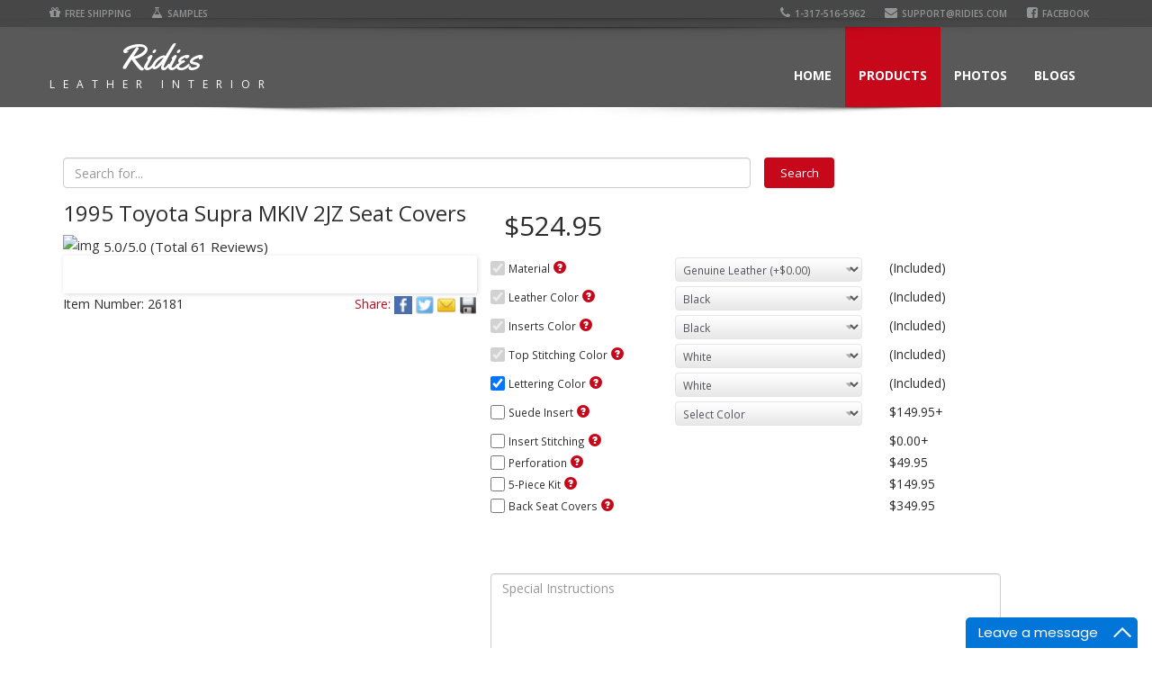

--- FILE ---
content_type: text/html; charset=utf-8
request_url: https://ridies.com/product/1995-Toyota-Supra-MKIV-2JZ-Seat-Covers
body_size: 42602
content:
<!DOCTYPE html>
<html>
<head>
    <meta charset="utf-8" />
    <meta name="viewport" content="width=device-width" />
        <title>1995 Toyota Supra MKIV 2JZ Seat Covers | Ridies.com</title>



    
            <meta name="keywords" content="JZA70,GA70,JZA80,JZA70-R,JDM,2JZ,1993-1996,Toyota,Supra,MK4,/,MKIV,OEM,Replacement,Leather,Seat,Covers" />
<meta property="og:image" content="https://ridies.blob.core.windows.net/images/productimages/26181/5660ed6e-d7ef-4164-a63a-895b47a9ecd3_Medium.jpg" />


        <meta property="description" content="Factory Replacement Upholstery (not slip-ons). Real Leather. Free shipping. 14-Day money back guarantee. 3 Year warranty. Several colors to choose from. Call 317-516-5962 for questions.  Top Quality &amp; Best Price - guaranteed! 1993 1994 1995 1996" />
        <meta property="og:url" content="https://ridies.com/product/1995-Toyota-Supra-MKIV-2JZ-Seat-Covers" />
        <meta property="og:site_name" content="Ridies.com" />
        <meta property="og:title" content="1995 Toyota Supra MKIV 2JZ Seat Covers - $524.95 | Ridies.com " />
        <meta property="product:price:currency" content="USD" />
        <meta property="og:availability" content="instock" />
        <link rel="canonical" id="canonical" href="https://ridies.com/product/1995-Toyota-Supra-MKIV-2JZ-Seat-Covers" />
            <meta property="og:description" content="Factory Replacement Upholstery (not slip-ons). Real Leather. Free shipping. 14-Day money back guarantee. 3 Year warranty. Several colors to choose from. Call 317-516-5962 for questions.  Top Quality &amp; Best Price - guaranteed! 1993 1994 1995 1996" />


      
    


    <link href="/Content/css?v=i1-z9PwoOTvL7TkNMhsNkFi4sYH02M0h1dk41nm8s0c1" rel="stylesheet"/>

    <script src="/bundles/modernizr?v=hNGt-3elp8H-iCVeaw-UhORrbiWlb3jcXbz5v95Bdgk1"></script>

    <script src="/bundles/jquery?v=Nsx6sB8o7LJCR51P5u-dfe-6LePnt87pD0P5VTJ-0wI1"></script>

    <script src="/bundles/layout?v=W_RXgNNaEBs6RJroRGwwswEM4_GU3O-JOI-ZVHMb6A81"></script>


    <!-- Google Tag Manager -->
    <script>
        (function (w, d, s, l, i) {
            w[l] = w[l] || []; w[l].push({
                'gtm.start':
                    new Date().getTime(), event: 'gtm.js'
            }); var f = d.getElementsByTagName(s)[0],
                j = d.createElement(s), dl = l != 'dataLayer' ? '&l=' + l : ''; j.async = true; j.src =
                    'https://www.googletagmanager.com/gtm.js?id=' + i + dl; f.parentNode.insertBefore(j, f);
        })(window, document, 'script', 'dataLayer', 'GTM-P5VWTFMG');</script>
    <!-- End Google Tag Manager -->

    <script async src="https://www.googletagmanager.com/gtag/js?id=G-3VQTV16CJJ"></script>
    <script>
        window.dataLayer = window.dataLayer || [];
        function gtag() { dataLayer.push(arguments); }
        gtag('js', new Date());

        gtag('config', 'G-3VQTV16CJJ');
    </script>


    <script type="application/ld+json">
        {
          "@context": "https://schema.org/",
          "@type": "WebSite",
          "name": "Ridies",
          "url": "https://ridies.com/",
          "potentialAction": {
            "@type": "SearchAction",
            "target": "https://ridies.com/{search_term_string}",
            "query-input": "required name=search_term_string"
          }
        }
    </script>


    <script type="application/ld+json">
        {
          "@context": "https://schema.org/",
          "@type": "BreadcrumbList",
          "itemListElement": [{
            "@type": "ListItem",
            "position": 1,
            "name": "Home",
            "item": "https://ridies.com/"
          },{
            "@type": "ListItem",
            "position": 2,
            "name": "Products",
            "item": "https://ridies.com/Products"
          },{
            "@type": "ListItem",
            "position": 3,
            "name": "Photos",
            "item": "https://ridies.com/Photos"
          },{
            "@type": "ListItem",
            "position": 4,
            "name": "Blogs",
            "item": "https://ridies.com/blogs"
          }]
        }
    </script>

</head>
<body>
    <!-- Google Tag Manager (noscript) -->
    <noscript>
        <iframe src="https://www.googletagmanager.com/ns.html?id=GTM-P5VWTFMG"
                height="0" width="0" style="display:none;visibility:hidden"></iframe>
    </noscript>
    <!-- End Google Tag Manager (noscript) -->



<!--Header Start-->
<header data-spy="affix" data-offset-top="1" class="clearfix">
    <section class="toolbar">
        <div class="container">
            <div class="row">
                <div class="col-lg-6 left_bar">
                    <ul class="left-none">
                        <li>
                        </li>
                        
                        <li><a href="/Shipping"><i class="fa fa-gift"></i>Free Shipping</a></li>
                        <li><a href="/Samples"><i class="fa fa-flask"></i>Samples</a></li>

                    </ul>
                </div>
                <div class="col-lg-6 ">
                    <ul class="right-none pull-right company_info">
                        <li><a href="tel:13175165962"><i class="fa fa-phone"></i>1-317-516-5962</a></li>
                        <li><a href="/Contact"><i class="fa fa-envelope"></i>support@ridies.com</a></li>
                        <li><a href="https://www.facebook.com/ridiescom/"><i class="fa fa-facebook-square"></i>Facebook</a></li>
                        
                    </ul>
                </div>
            </div>
            <div  id="divHeaderMessage"  class="row">
                <p id="lblHeaderMessage" style="font-size:larger"></p>
            </div>
        </div>
        <div class="toolbar_shadow"></div>
    </section>
    <div class="bottom-header">
        <div class="container">
            <nav class="navbar navbar-default" role="navigation">
                <div class="container-fluid">
                    <!-- Brand and toggle get grouped for better mobile display -->
                    <div class="navbar-header">
                        <button type="button" class="navbar-toggle" data-toggle="collapse" data-target="#bs-example-navbar-collapse-1"> <span class="sr-only">Toggle navigation</span> <span class="icon-bar"></span> <span class="icon-bar"></span> <span class="icon-bar"></span> </button>
                        <a class="navbar-brand" href="/"><span class="logo"><span class="primary_text">Ridies</span> <span class="secondary_text">Leather Interior</span></span></a>
                    </div>

                    <!-- Collect the nav links, forms, and other content for toggling -->
                    <div class="collapse navbar-collapse" id="bs-example-navbar-collapse-1">
                        <ul class="nav navbar-nav pull-right">
                            <li><a id="navHome" href="/">Home</a></li>
                            <li class="dropdown">
                                <a id="navProducts" href="/Products">Products</a>
                            </li>
                            <li class="dropdown">
                                <a id="navPhotos" href="/Photos">Photos</a>
                            </li>
                            <li class="dropdown">
                                <a id="navBlogs" href="/blogs">Blogs</a>
                            </li>
                            <li style="display:none" id="lblClearance" class="dropdown">
                                <a id="navClearance" href="/Clearance">Clearance</a>
                            </li>
                            <li style="display:none" id="lblCart">
                                <a href="/Cart/Checkout"><i class="fa fa-shopping-cart"></i> <span>Cart</span> (<span class="allprice">0</span>)</a>
                            </li>

                            <li class="hidden-lg hidden-md hidden-sm dropdown">
                                <a href="/returnpolicy">Returns & Warranty</a>
                            </li>

                            <li class="hidden-lg hidden-md hidden-sm dropdown">
                                <a href="#modal-GenuineVSSynthetic" data-toggle="modal">Type of Leathers</a>
                            </li>

                            <li class="hidden-lg hidden-md hidden-sm dropdown">
                                <a href="/Samples">Samples</a>
                            </li>

                            <li class="hidden-lg hidden-md hidden-sm dropdown">
                                <a href="/installation">Installation</a>
                            </li>

                            <li class="hidden-lg hidden-md hidden-sm dropdown">
                                <a href="/shipping">Free Shipping</a>
                            </li>

                            <li class="hidden-lg hidden-md hidden-sm dropdown">
                                <a href="#modal-colorsample" data-toggle="modal">Lots of Colors</a>
                            </li>

                            <li class="hidden-lg hidden-md hidden-sm dropdown">
                                <a href="/customization">Customize your Order</a>
                            </li>
                            <li class="hidden-lg hidden-md hidden-sm dropdown">
                                <a href="/video_making_of_seat_covers">Making of Seat COvers</a>
                            </li>

                        </ul>
                    </div>
                    <!-- /.navbar-collapse -->
                </div>
                <!-- /.container-fluid -->
            </nav>
        </div>
        <div class="header_shadow"></div>
    </div>
</header>
<!--Header End-->




<!-- Modal -->
<div class="modal fade" id="modal-colorsample" tabindex="-1" role="dialog" aria-labelledby="myModalLabel" aria-hidden="true">
    <div class="modal-dialog">
        <div class="modal-content">
            <div class="modal-header">
                <button type="button" class="close" data-dismiss="modal" aria-label="Close"><span aria-hidden="true">&times;</span></button>
                <h4 class="modal-title">Sample Leather Pieces</h4>
            </div>
            <div class="modal-body">
                <img data-original="https://ridies.blob.core.windows.net/images/productoptions/leathercolors.jpg" alt="Leather Samples" class="img-responsive lazy" title="Leather Samples" />
                <p>
                    We offer lots of colors to choose from.  Just pick your color for stitching or leather when you order. You can even do two tone seat covers for the same charges.  <br /><br />
                    If you want a color that you don't see here then please ask us when you order.  Feel free to ask for samples.
                </p>
            </div>
            <div class="modal-footer">
                <button type="button" class="btn btn-default" data-dismiss="modal">Close</button>
            </div>
        </div>
    </div>
</div>


<!-- End Modal -->

<div class="modal fade" id="modal-shipping" tabindex="-1" role="dialog" aria-labelledby="myModalLabel" aria-hidden="true">
    <div class="modal-dialog">
        <div class="modal-content">
            <div class="modal-header">
                <button type="button" class="close" data-dismiss="modal" aria-label="Close"><span aria-hidden="true">&times;</span></button>
                <h4 class="modal-title">Free Shipping to 48 Contiguous States</h4>
            </div>
            <div class="modal-body">
                <div class="img-rounded" style="background-color:#B8091B;color:white; padding-left: 10px"></div>
                <p>We ship items to all <strong>48 lower contiguous states for free</strong>.  There is no minimum limit to get free shipping to these items</p>
                <p>We ship to <strong>Hawaii, Alaska and Puerto Rico with an extra cost</strong> please contact us for more information.</p>
                <p><strong>International Buyers</strong> – Please Note: Import duties, taxes, and charges are NOT included in the item price or shipping cost. These charges are the buyer's responsibility.  Please check with your country's customs office to determine what these additional costs will be prior to bidding or buying.</p>

            </div>
            <div class="modal-footer">
                <button type="button" class="btn btn-sm" data-dismiss="modal">OK</button>
            </div>
        </div>
    </div>
</div>


<div class="modal fade" id="modal-GenuineVSSynthetic" tabindex="-1" role="dialog" aria-labelledby="myModalLabel" aria-hidden="true">
    <div class="modal-dialog">
        <div class="modal-content">
            <div class="modal-header">
                <button type="button" class="close" data-dismiss="modal" aria-label="Close"><span aria-hidden="true">&times;</span></button>
                <h4 class="modal-title">Genuine VS Synthetic</h4>
            </div>
            <div class="modal-body">
                <img src="/Images/Real_Vs_Synthetic_Diff.png" alt="Genuine VS Synthetic Leather" class="img-responsive" title="Genuine VS Synthetic Leather" />
            </div>
            <div class="modal-footer">
                <button type="button" class="btn btn-default" data-dismiss="modal">Close</button>
            </div>
        </div>
    </div>
</div>

<link rel="stylesheet" href="/Content/header.css" />
<div>
    <div id="modal-container" class="modal fade"
         tabindex="-1" role="dialog">
        <div class="modal-content">
        </div>
    </div>
</div>


<script src="/scripts/Custom/Header.js"></script>
    <div class="clearfix"></div>
    <div class="xs-margin-top-100 sm-margin-top-60 md-margin-top-20" id="body">
        
        <script type="application/ld+json">
            {
            "@context": "http://schema.org/",
            "@type": "Product",
            "name": "1995 Toyota Supra MKIV 2JZ Seat Covers",
            "url": "https://ridies.com/product/1995-Toyota-Supra-MKIV-2JZ-Seat-Covers",
            "image": "https://ridies.blob.core.windows.net/images/productimages/26181/5660ed6e-d7ef-4164-a63a-895b47a9ecd3_Medium.jpg",
            "description":"

CAR: Toyota Supra MK4 JZA80 (MKIV) 2JZ
YEAR: 1993, 1994, 1995, 1996
&amp;nbsp;
Description
Doesn&#39;t matter if seat skins in your JDM 1993-1996 Toyota Supra MK4 are worn out or if you just want to uplift the interior with a unique customized look, we offer the best quality OEM replacement leather seat covers for the bucket seats of your car. These covers are made to the specs of seats of this car and will fit perfectly. You are getting driver and passenger side bucket seat covers. All our parts are made by upholstery professionals with 100% finest quality automotive grade leather. Click here to see some installed pictures from our customers.

We guarantee that you will NOT find better quality and price than ours


These are replacement seat covers, which means you will have to remove factory ones and then install these
Please don&#39;t confuse them with those cheap slip-on covers
All the panels in our covers (fronts, sides, backs, headrests) are leather. Most other companies use leather only in the front

&amp;nbsp;
Returns &amp;amp; Warranty
We take pride in our products and services.

14-Day money back guarantee after you receive the item
1 Year of warranty against fading and cracking of leather

You can read more about our return policy here.
&amp;nbsp;
Easy to Customize
Price doesn&amp;rsquo;t change no matter what colors you pick for leather or stitching. You can even do two tone covers for the same cost . We have provided several options to help you customize and make them unique for yourself. Click on  right next to those options to see more information about them. If you don&#39;t want some option then simply uncheck it.

We can also stitch custom logo for extra $75.00 &amp;ndash; just provide us the picture
You can also email us your sketch of the covers, and we will provide you with the quote for them

We do NOT support original colors, but we have colors which are very close. Click here to see our colors. If matching color is important to you then please get free color samples from here before you order.
If you have any questions, then please contact us here or call us at 317-516-5962 and we will go over options. Please know that we can take orders over the phone too.
&amp;nbsp;
After you place the order
Your order is very important to us and we want to make sure that you get the best possible experience with us. Please make sure that you provide us the valid email address and phone number when you place the order. Sometimes we call our customers to go over orders. To us, every order is a custom order.

If you have custom logo or design then it might take longer

Please be patient while we work on your order.
&amp;nbsp;
Installation &amp;amp; Pictures
Please note that our items do not come with installation instructions, but we are always adding more video links here to help you install our products. If you have created an installation video, or have written instructions then please let us know.
Please know that we are always looking for installed pictures. They also help our customers visualize the final product or to better understand the color combinations.

Photos come out best when you take your car out in the sun and then take pictures from different angles
Please send us your installed pictures through email (support@ridies.com)
They will be placed in our photos section

&amp;nbsp;
Feedback
Your feedback is extremely important to us. We take your feedback very seriously and are always improving our processes. You can either call us or send us an email to let us know how your experience was with us. This is how we have been able to make the best quality aftermarket seat covers in the world.

",
            "sku": "26181",
            "mpn": "26181",
            "brand": {
            "@type": "Brand",
            "name": "Ridies"
            },
            "aggregateRating": {
            "@type": "AggregateRating",
            "ratingValue": "5.0",
            "reviewCount": "61",
            "bestRating" : "5",
            "worstRating": "1",
            "ratingCount" : "61"
            },
            "review": {
            "@type": "Review",
            "inLanguage": "English",
            "reviewRating": {
            "@type": "Rating",
            "bestRating" : "5",
            "worstRating": "1",
            "ratingValue": "5.0"
            },
            "author": {
            "@type": "Person",
            "name": "Chris F."
            },
            "dateCreated": "12/21/2025",
            "reviewBody": "Order delivered on time with no issues"
            },
            "offers": {
            "@type": "Offer",
            "url": "www.ridies.com/Product/26181/1993-1996-Toyota-Supra-MK4-MKIV-OEM-Replacement-Leather-Seat-Covers",
            "priceCurrency": "USD",
            "price": "524.95",
            "priceValidUntil": "2020-11-05",
            "itemCondition":"http://schema.org/NewCondition",
            "availability": "http://schema.org/InStock"
            }
            }
        </script>



<style>
    .containerdiv {
        border: 0;
        float: left;
        position: relative;
        width: 75px;
    }

    .makemodeldiv {
        border: 0;
        float: left;
        text-overflow: ellipsis;
        white-space: nowrap;
        overflow: hidden;
        padding-left: 8px;
        width: 140px;
    }

    .cornerimage {
        border: 0;
        position: absolute;
        top: 0;
        left: 0;
        overflow: hidden;
    }

    .ratingimg {
        max-width: 75px;
        padding-left: 8px;
    }
</style>


<link href="/Content/productDetailCss?v=YIOurmf7RQWt4pgxKWTo14YADXLPsE8bnnKfDln8jT01" rel="stylesheet"/>


<div class="clearfix"></div>
<!--secondary-banner ends-->
<div class="message-shadow"></div>
<div class="clearfix"></div>
    <section class="content">
        <div class="container">
            <div style="margin-top:140px;">
                <div class="row">

                    <div col-lg-9 class="col-lg-12 col-md-12 col-sm-12">
                        <div class="row">
                            <div class="col-xs-12 col-md-10 no-padding-left">
<form id="searchForm" method="post" action='/Products' class="search-box margin-top-10 padding-bottom-10 margin-bottom-25" role="search">
    <div class="form-group">
        <div class="col-xs-9 col-sm-10 no-padding-left">
            <input name="searchText" id="searchText" class="form-control" placeholder="Search for...">
        </div>
        <input type="submit" value="Search" class="col-xs-3 col-sm-2 col-lg-1 col-lg-1 margin-bottom-none md-button">
    </div>
    <input type="hidden" value="Products" id="controller" />
</form>

<script src="/Scripts/Custom/ProductSearch.js"></script>
                            </div>
                            <div class="col-md-5 col-sm-12 col-xs-12 no-padding-left">

<style>
    .topcontainerdiv {
        border: 0;
        float: left;
        position: relative;
    }

    .cornerimage {
        border: 0;
        position: absolute;
        top: 0;
        left: 0;
        overflow: hidden;
    }

    .topimg {
        max-width: 80px;
    }

    .image-container {
        display: flex;
        justify-content: center;
        align-items: center;
        margin-right: 10px;
    }

    #previewContainer2 {
        display: flex;
        justify-content: center;
        align-items: center;
    }

        /* Optional: If you want to apply some spacing between images */
        #previewContainer2 img:not(:first-child) {
            margin-left: 10px;
        }

    #selectedItemImage {
        object-fit: fill;
        max-height: 300px;
        max-width: 300px;
    }

    .image-grid {
        display: grid;
        grid-template-columns: repeat(auto-fill, minmax(100px, 1fr));
        gap: 10px;
        margin-top: 10px;
    }

    .image-thumb img {
        width: 100%;
        height: 100px;
        object-fit: cover;
        border-radius: 6px;
        cursor: pointer;
        transition: transform 0.2s;
    }

        .image-thumb img:hover {
            transform: scale(1.05);
        }
</style>

<h1 style="font-size: 24px;margin-top: 10px">1995 Toyota Supra MKIV 2JZ Seat Covers</h1>


    <div class="col-lg-2 col-md-2 no-padding-left col-sm-2 text-right visible-xs">
        <h3 id="tlPrice1">$524.95</h3>
    </div>

<div id="divStars" style="cursor:pointer" class="col-xs-12 no-padding-left">
        <div class="topcontainerdiv">
            <div>
                <img class="topimg" src="https://image.ibb.co/jpMUXa/stars_blank.png" alt="img">

            </div>
            <div class="cornerimage" style="width:100%;">
                <img class="topimg" src="https://image.ibb.co/caxgdF/stars_full.png" alt="">
            </div>

        </div>
        <div class="topcontainerdiv"> <p style="font-size:15px; padding-top:2px; padding-left:5px"> 5.0/5.0 (Total 61 Reviews) </p> </div>
    </div>

    <p class="no-padding" style="font-size:1px; color:white; margin-bottom:0px;">
        .
    </p>
<!--OPEN OF SLIDER-->
<div class="listing-slider">
    <section class="slider home-banner ">
        <div class="flexslider" id="home-slider-canvas">
            <ul class="slides">
                    <li data-thumb="https://ridies.blob.core.windows.net/images/productimages/26181/5660ed6e-d7ef-4164-a63a-895b47a9ecd3_Medium.jpg">
                            <a class="fancybox-button fancybox_listing_link" rel="fancybox-button" href="https://ridies.blob.core.windows.net/images/productimages/26181/5660ed6e-d7ef-4164-a63a-895b47a9ecd3_Large.jpg">
                                <img src="https://ridies.blob.core.windows.net/images/productimages/26181/5660ed6e-d7ef-4164-a63a-895b47a9ecd3_Medium.jpg" alt="" data-full-image="https://ridies.blob.core.windows.net/images/productimages/26181/5660ed6e-d7ef-4164-a63a-895b47a9ecd3_Large.jpg" />
                            </a>
                    </li>
                    <li data-thumb="https://ridies.blob.core.windows.net/images/productimages/26181/6e896f9f-2c9e-42fd-958f-06f9951ac051_Medium.jpg">
                            <a class="fancybox-button fancybox_listing_link" rel="fancybox-button" href="https://ridies.blob.core.windows.net/images/productimages/26181/6e896f9f-2c9e-42fd-958f-06f9951ac051_Large.jpg">
                                <img src="https://ridies.blob.core.windows.net/images/productimages/26181/6e896f9f-2c9e-42fd-958f-06f9951ac051_Medium.jpg" alt="" data-full-image="https://ridies.blob.core.windows.net/images/productimages/26181/6e896f9f-2c9e-42fd-958f-06f9951ac051_Large.jpg" />
                            </a>
                    </li>
                    <li data-thumb="https://ridies.blob.core.windows.net/images/productimages/26181/af52ef1a-5156-489f-ba62-1bd15dc99fa3_Medium.jpg">
                            <a class="fancybox-button fancybox_listing_link" rel="fancybox-button" href="https://ridies.blob.core.windows.net/images/productimages/26181/af52ef1a-5156-489f-ba62-1bd15dc99fa3_Large.jpg">
                                <img src="https://ridies.blob.core.windows.net/images/productimages/26181/af52ef1a-5156-489f-ba62-1bd15dc99fa3_Medium.jpg" alt="" data-full-image="https://ridies.blob.core.windows.net/images/productimages/26181/af52ef1a-5156-489f-ba62-1bd15dc99fa3_Large.jpg" />
                            </a>
                    </li>
                    <li data-thumb="https://ridies.blob.core.windows.net/images/productimages/26181/54563ea6-1a0b-4e33-8388-bd1856ab2158_Medium.jpg">
                            <a class="fancybox-button fancybox_listing_link" rel="fancybox-button" href="https://ridies.blob.core.windows.net/images/productimages/26181/54563ea6-1a0b-4e33-8388-bd1856ab2158_Large.jpg">
                                <img src="https://ridies.blob.core.windows.net/images/productimages/26181/54563ea6-1a0b-4e33-8388-bd1856ab2158_Medium.jpg" alt="" data-full-image="https://ridies.blob.core.windows.net/images/productimages/26181/54563ea6-1a0b-4e33-8388-bd1856ab2158_Large.jpg" />
                            </a>
                    </li>
                    <li data-thumb="https://ridies.blob.core.windows.net/images/productimages/26181/7f297f4c-bc6c-4579-a738-0bb6d4f3514f_Medium.jpg">
                            <a class="fancybox-button fancybox_listing_link" rel="fancybox-button" href="https://ridies.blob.core.windows.net/images/productimages/26181/7f297f4c-bc6c-4579-a738-0bb6d4f3514f_Large.jpg">
                                <img src="https://ridies.blob.core.windows.net/images/productimages/26181/7f297f4c-bc6c-4579-a738-0bb6d4f3514f_Medium.jpg" alt="" data-full-image="https://ridies.blob.core.windows.net/images/productimages/26181/7f297f4c-bc6c-4579-a738-0bb6d4f3514f_Large.jpg" />
                            </a>
                    </li>
                    <li data-thumb="https://ridies.blob.core.windows.net/images/productimages/26181/f2dabb1c-b791-4472-97be-4eb6b40ce98e_Medium.jpg">
                            <a class="fancybox-button fancybox_listing_link" rel="fancybox-button" href="https://ridies.blob.core.windows.net/images/productimages/26181/f2dabb1c-b791-4472-97be-4eb6b40ce98e_Large.jpg">
                                <img src="https://ridies.blob.core.windows.net/images/productimages/26181/f2dabb1c-b791-4472-97be-4eb6b40ce98e_Medium.jpg" alt="" data-full-image="https://ridies.blob.core.windows.net/images/productimages/26181/f2dabb1c-b791-4472-97be-4eb6b40ce98e_Large.jpg" />
                            </a>
                    </li>
            </ul>
        </div>
    </section>
        <section class="home-slider-thumbs">
            <div class="flexslider" id="home-slider-thumbs">
                <ul class="slides">
                        <li data-thumb="https://ridies.blob.core.windows.net/images/productimages/26181/5660ed6e-d7ef-4164-a63a-895b47a9ecd3_Thumbnail.jpg">
                            <a href="#">
                                <img src="https://ridies.blob.core.windows.net/images/productimages/26181/5660ed6e-d7ef-4164-a63a-895b47a9ecd3_Thumbnail.jpg" alt="" />
                            </a>
                        </li>
                        <li data-thumb="https://ridies.blob.core.windows.net/images/productimages/26181/6e896f9f-2c9e-42fd-958f-06f9951ac051_Thumbnail.jpg">
                            <a href="#">
                                <img src="https://ridies.blob.core.windows.net/images/productimages/26181/6e896f9f-2c9e-42fd-958f-06f9951ac051_Thumbnail.jpg" alt="" />
                            </a>
                        </li>
                        <li data-thumb="https://ridies.blob.core.windows.net/images/productimages/26181/af52ef1a-5156-489f-ba62-1bd15dc99fa3_Thumbnail.jpg">
                            <a href="#">
                                <img src="https://ridies.blob.core.windows.net/images/productimages/26181/af52ef1a-5156-489f-ba62-1bd15dc99fa3_Thumbnail.jpg" alt="" />
                            </a>
                        </li>
                        <li data-thumb="https://ridies.blob.core.windows.net/images/productimages/26181/54563ea6-1a0b-4e33-8388-bd1856ab2158_Thumbnail.jpg">
                            <a href="#">
                                <img src="https://ridies.blob.core.windows.net/images/productimages/26181/54563ea6-1a0b-4e33-8388-bd1856ab2158_Thumbnail.jpg" alt="" />
                            </a>
                        </li>
                        <li data-thumb="https://ridies.blob.core.windows.net/images/productimages/26181/7f297f4c-bc6c-4579-a738-0bb6d4f3514f_Thumbnail.jpg">
                            <a href="#">
                                <img src="https://ridies.blob.core.windows.net/images/productimages/26181/7f297f4c-bc6c-4579-a738-0bb6d4f3514f_Thumbnail.jpg" alt="" />
                            </a>
                        </li>
                        <li data-thumb="https://ridies.blob.core.windows.net/images/productimages/26181/f2dabb1c-b791-4472-97be-4eb6b40ce98e_Thumbnail.jpg">
                            <a href="#">
                                <img src="https://ridies.blob.core.windows.net/images/productimages/26181/f2dabb1c-b791-4472-97be-4eb6b40ce98e_Thumbnail.jpg" alt="" />
                            </a>
                        </li>
                </ul>
            </div>
        </section>
</div>
<div class="col-lg-4 col-xs-6 no-padding-left">
    <span>Item Number:</span> 26181
</div>
<div class="pull-right">
    <a>Share:</a>
    <a data-toggle="tooltip" title="Share on Facebook"
       href="https://www.facebook.com/sharer/sharer.php?display=page&u=https://ridies.com/Product/26181" target="_blank">
        <img width="20" height="20" src="/images/facebook-icon.png">
    </a>
    <a data-toggle="tooltip" title="Share on Twitter"
       href="https://twitter.com/intent/tweet?text=1993-1996 Toyota Supra MK4 / MKIV OEM Replacement Leather Seat Covers%0A&url=https://ridies.com/Product/26181" target="_blank">
        <img width="20" height="20" src="/images/Twitter-icon.png">
    </a>
    <a data-toggle="tooltip" title="Share via e-mail"
       href="mailto:?body=1993-1996 Toyota Supra MK4 / MKIV OEM Replacement Leather Seat Covers%0Ahttp://ridies.com/Product/26181 &amp;subject=Check out this product on Ridies">
        <img width="20" height="20" src="/images/mail-icon.png">
    </a>
    <a data-toggle="tooltip" title="Save for later"
       href="javascript:Share(26181);">
        <img width="20" height="20" src="/images/save-icon.png">
    </a>
</div>



<div class="clearfix  hidden-xs"></div>


<div>
<input id="popupTitle1" name="popupTitle1" type="hidden" value="C5 Sport Vs Standard Seats" /><input id="popupDescription1" name="popupDescription1" type="hidden" value="&lt;p>
&lt;img src=&quot;../../Images/Corvette_C5_Seat_Diff.png&quot; alt=&quot;&quot; />
&lt;/p>" /></div>





<!-- Modal -->
<div class="modal fade" id="modal-colorsample" tabindex="-1" role="dialog" aria-labelledby="myModalLabel" aria-hidden="true">
    <div class="modal-dialog">
        <div class="modal-content">
            <div class="modal-header">
                <button type="button" class="close" data-dismiss="modal" aria-label="Close"><span aria-hidden="true">&times;</span></button>
                <h4 class="modal-title">Sample Leather Pieces</h4>
            </div>
            <div class="modal-body">
                <img src="https://ridies.blob.core.windows.net/images/productoptions/leathercolors.jpg" alt="Leather Samples" class="img-responsive" title="Leather Samples" />
            </div>
            <div class="modal-footer">
                <button type="button" class="btn btn-sm pull-xs-left pull-sm-left" data-dismiss="modal">Close</button>
            </div>
        </div>
    </div>
</div>
<!-- End Modal -->

<!-- Modal -->
<input type="hidden" value="0" id="hiddenQuestionCount" />
<div class="modal fade" id="modal-questionanswers" tabindex="-1" role="dialog" aria-labelledby="myModalLabel" aria-hidden="true">
    <div class="modal-dialog">
        <div class="modal-content">
            <div class="modal-header">
                <button type="button" class="close" data-dismiss="modal" aria-label="Close"><span aria-hidden="true">&times;</span></button>
                <h4 class="modal-title">Please answer the following question(s)</h4>
            </div>
            <div class="modal-body">
                <div id="errorDiv" class="img-rounded" style="background-color:#B8091B;color:white; padding-left: 10px"></div>
                <form role="form">

                </form>
                <div id="optionQuestions"></div>

            </div>
            <div class="modal-footer">
                <button id="btnPrevious" type="button" class="btn btn-sm pull-xs-left pull-sm-left">Previous</button>
                <button id="btnProceed" type="button" class="btn btn-sm pull-xs-left pull-sm-left">Proceed</button>
                <button id="button" type="button" class="btn btn-sm" style="float: left;" data-dismiss="modal">Cancel</button>
            </div>
        </div>
    </div>
</div>
<!-- End Modal -->


<div class="modal fade" id="modal-OptionPopupQuestionAnswers" tabindex="-1" role="dialog" aria-labelledby="myModalLabel" aria-hidden="true">
    <div class="modal-dialog">
        <div class="modal-content">
            <div class="modal-header">
                <button type="button" class="close" data-dismiss="modal" aria-label="Close"><span aria-hidden="true">&times;</span></button>
                <h4 class="modal-title">Please answer the following question(s)</h4>
            </div>
            <div class="modal-body">
                <div id="errorDiv2" class="img-rounded" style="background-color:#B8091B;color:white; padding-left: 10px"></div>
                <div id="optionPopupQuestions"></div>

            </div>
            <div class="modal-footer">
                <div class="btn-group" role="group">
                    <button id="btnPrevious2" type="button" class="btn btn-sm margin-right-5">Previous</button>
                    <button id="btnProceed2" type="button" class="btn btn-sm">Proceed</button>
                </div>
                <button id="button" type="button" class="btn btn-sm" style="float: left;" data-dismiss="modal">Cancel</button>
            </div>
        </div>
    </div>
</div>

<script type="text/javascript">
        var isAdmin;
        var totalQuestions = 0;
        var productID = 26181;
        var model = "Supra MK4 / Supra MKIV";
        var make = "Toyota";
        var optionItemPriceDetails = [];
        var optionDetails = [{"OptionQuestion":{"OptionAnswers":[{"OptionAnswerID":1,"Text":"Automatic Transmission","Price":1.0000},{"OptionAnswerID":2,"Text":"Manual Transmission","Price":2.0000}],"OptionQuestionID":1,"Text":"Transmission Type","Html":"Please select the type of transmission you have in your car","Description":""},"Option":{"OptionPriceList":[],"OptionPopupAnswerList":[],"LowestOptionPopupPriceToDisplay":"","LowestOptionPopupPrice":0.0,"OptionID":26,"Name":"4-Piece Kit","Description":null,"IsStitchingColored":false,"IsLeatherColored":false,"IsAlcantraColored":null,"IsActive":true,"IsPricedOption":null,"IsPopupOption":null,"IsColorOption":null},"OptionDetailID":1,"FKOptionID":26,"FKOptionQuestionID":1,"IsActive":true},{"OptionQuestion":{"OptionAnswers":[{"OptionAnswerID":1,"Text":"Automatic Transmission","Price":1.0000},{"OptionAnswerID":2,"Text":"Manual Transmission","Price":2.0000}],"OptionQuestionID":1,"Text":"Transmission Type","Html":"Please select the type of transmission you have in your car","Description":""},"Option":{"OptionPriceList":[],"OptionPopupAnswerList":[],"LowestOptionPopupPriceToDisplay":"","LowestOptionPopupPrice":0.0,"OptionID":34,"Name":"3-Piece Kit","Description":null,"IsStitchingColored":false,"IsLeatherColored":false,"IsAlcantraColored":null,"IsActive":true,"IsPricedOption":null,"IsPopupOption":null,"IsColorOption":null},"OptionDetailID":2,"FKOptionID":34,"FKOptionQuestionID":1,"IsActive":true},{"OptionQuestion":{"OptionAnswers":[{"OptionAnswerID":1,"Text":"Automatic Transmission","Price":1.0000},{"OptionAnswerID":2,"Text":"Manual Transmission","Price":2.0000}],"OptionQuestionID":1,"Text":"Transmission Type","Html":"Please select the type of transmission you have in your car","Description":""},"Option":{"OptionPriceList":[],"OptionPopupAnswerList":[],"LowestOptionPopupPriceToDisplay":"","LowestOptionPopupPrice":0.0,"OptionID":80,"Name":"3-Piece Kit","Description":null,"IsStitchingColored":false,"IsLeatherColored":false,"IsAlcantraColored":null,"IsActive":true,"IsPricedOption":null,"IsPopupOption":null,"IsColorOption":null},"OptionDetailID":4,"FKOptionID":80,"FKOptionQuestionID":1,"IsActive":true},{"OptionQuestion":{"OptionAnswers":[{"OptionAnswerID":7,"Text":"H2","Price":0.0000},{"OptionAnswerID":8,"Text":"H2 SUT (Sport-Utility Truck)","Price":0.0000}],"OptionQuestionID":5,"Text":"H2 or H2 SUT","Html":"<p>Do you have H2 or H2 SUT (Sport-Utility Truck)? <img src=\"https://ridies.blob.core.windows.net/images/productoptions/h2-and-h2-sut.jpg\" alt=\"\" /></p>","Description":null},"Option":{"OptionPriceList":[],"OptionPopupAnswerList":[],"LowestOptionPopupPriceToDisplay":"","LowestOptionPopupPrice":0.0,"OptionID":81,"Name":"Back Seat Covers","Description":null,"IsStitchingColored":false,"IsLeatherColored":false,"IsAlcantraColored":null,"IsActive":true,"IsPricedOption":null,"IsPopupOption":null,"IsColorOption":null},"OptionDetailID":5,"FKOptionID":81,"FKOptionQuestionID":5,"IsActive":true},{"OptionQuestion":{"OptionAnswers":[{"OptionAnswerID":1,"Text":"Automatic Transmission","Price":1.0000},{"OptionAnswerID":2,"Text":"Manual Transmission","Price":2.0000}],"OptionQuestionID":1,"Text":"Transmission Type","Html":"Please select the type of transmission you have in your car","Description":""},"Option":{"OptionPriceList":[],"OptionPopupAnswerList":[],"LowestOptionPopupPriceToDisplay":"","LowestOptionPopupPrice":0.0,"OptionID":39,"Name":"2-Piece Kit","Description":"You can add this option to receive 2-Piece Boot Kit.  It includes:<ul><li>One shift boot</li><li>One e-brake boot</li></ul>Leather and stitching will have the same color as your front seat covers.<img src=\"https://ridies.blob.core.windows.net/images/productoptions/240z2piecekit.jpg\" alt=\"\" />","IsStitchingColored":false,"IsLeatherColored":false,"IsAlcantraColored":null,"IsActive":true,"IsPricedOption":null,"IsPopupOption":null,"IsColorOption":null},"OptionDetailID":6,"FKOptionID":39,"FKOptionQuestionID":1,"IsActive":true},{"OptionQuestion":{"OptionAnswers":[{"OptionAnswerID":9,"Text":"Yes","Price":0.0000},{"OptionAnswerID":10,"Text":"No","Price":0.0000}],"OptionQuestionID":6,"Text":"Rear seats have an armrest?","Html":"<p>Do your rear seats have an armrest in the middle?\r\n\r\n</p>","Description":null},"Option":{"OptionPriceList":[],"OptionPopupAnswerList":[],"LowestOptionPopupPriceToDisplay":"","LowestOptionPopupPrice":0.0,"OptionID":87,"Name":"Back Seat Covers","Description":null,"IsStitchingColored":false,"IsLeatherColored":false,"IsAlcantraColored":null,"IsActive":true,"IsPricedOption":null,"IsPopupOption":null,"IsColorOption":null},"OptionDetailID":7,"FKOptionID":87,"FKOptionQuestionID":6,"IsActive":true}];
        var optionPopupDetails = [{"OptionPopupQuestion":{"GetIsColorQuestion":false,"OptionPopupAnswers":[{"OptionPopupAnswerID":2,"Text":"Diamond Stitching","Price":49.9500,"IsShowPrice":true,"ImageUrl":null},{"OptionPopupAnswerID":3,"Text":"Double Diamond Stitching","Price":64.9500,"IsShowPrice":true,"ImageUrl":null},{"OptionPopupAnswerID":4,"Text":"Hexagon Stitching","Price":99.9500,"IsShowPrice":true,"ImageUrl":null}],"OptionPopupQuestionID":1,"Text":"Inserts Stitching","Html":"<p>You can have different types of stitching in the middle section (inserts) to give your seat covers a unique look. We offer several styles and colors to choose from <br /><br /><strong>NOTE:</strong> Insert stitching cost is only for the front seat covers. Rear seats will have the same cost and will be billed separately<br /><br /></p>\r\n<table width=\"100%\">\r\n<thead>\r\n<tr>\r\n<td align=\"center\"><strong>Single Diamond Stitching - $49.95</strong></td>\r\n<td align=\"center\"><strong>Double Diamond Stitching - $64.95</strong></td>\r\n<td align=\"center\"><strong>Hexagon Stitching - $99.95</strong></td>\r\n</tr>\r\n</thead>\r\n<tbody>\r\n<tr>\r\n<td align=\"center\"><img src=\"https://ridies.blob.core.windows.net/images/productoptions/diamondstitching.jpg\" alt=\"\" /></td>\r\n<td align=\"center\"><img src=\"https://ridies.blob.core.windows.net/images/productoptions/diamondstitching2.jpg\" alt=\"\" /></td>\r\n<td align=\"center\"><img src=\"https://ridies.blob.core.windows.net/images/productoptions/diamondstitching3.jpg\" alt=\"\" /></td>\r\n</tr>\r\n<tr>\r\n<td colspan=\"3\">&nbsp;</td>\r\n</tr>\r\n<tr>\r\n<td align=\"center\"><img src=\"https://ridies.blob.core.windows.net/images/productoptions/singlediamondstitching.jpg\" alt=\"\" /></td>\r\n<td align=\"center\"><img src=\"https://ridies.blob.core.windows.net/images/productoptions/doublediamondstitching.jpg\" alt=\"\" /></td>\r\n<td align=\"center\"><img src=\"https://ridies.blob.core.windows.net/images/productoptions/hexagonstitching.jpg\" alt=\"\" /></td>\r\n</tr>\r\n</tbody>\r\n</table><br />\r\n","Description":null,"IsColorQuestion":null},"Option":{"OptionPriceList":[],"OptionPopupAnswerList":[{"OptionPopupAnswerID":2,"Text":"Diamond Stitching","Price":49.9500,"IsShowPrice":true,"ImageUrl":null},{"OptionPopupAnswerID":3,"Text":"Double Diamond Stitching","Price":64.9500,"IsShowPrice":true,"ImageUrl":null},{"OptionPopupAnswerID":4,"Text":"Hexagon Stitching","Price":99.9500,"IsShowPrice":true,"ImageUrl":null},{"OptionPopupAnswerID":5,"Text":"Audi Burnt Orange","Price":0.0000,"IsShowPrice":false,"ImageUrl":null},{"OptionPopupAnswerID":6,"Text":"Black","Price":0.0000,"IsShowPrice":false,"ImageUrl":null},{"OptionPopupAnswerID":7,"Text":"Blue","Price":0.0000,"IsShowPrice":false,"ImageUrl":null},{"OptionPopupAnswerID":8,"Text":"Brown","Price":0.0000,"IsShowPrice":false,"ImageUrl":null},{"OptionPopupAnswerID":9,"Text":"Burnt Orange","Price":0.0000,"IsShowPrice":false,"ImageUrl":null},{"OptionPopupAnswerID":10,"Text":"Cashmere","Price":0.0000,"IsShowPrice":false,"ImageUrl":null},{"OptionPopupAnswerID":11,"Text":"Charcoal Grey","Price":0.0000,"IsShowPrice":false,"ImageUrl":null},{"OptionPopupAnswerID":12,"Text":"Dark Blue","Price":0.0000,"IsShowPrice":false,"ImageUrl":null},{"OptionPopupAnswerID":13,"Text":"Dark Green","Price":0.0000,"IsShowPrice":false,"ImageUrl":null},{"OptionPopupAnswerID":14,"Text":"Dark Grey","Price":0.0000,"IsShowPrice":false,"ImageUrl":null},{"OptionPopupAnswerID":15,"Text":"Dark Tan","Price":0.0000,"IsShowPrice":false,"ImageUrl":null},{"OptionPopupAnswerID":16,"Text":"Golden","Price":0.0000,"IsShowPrice":false,"ImageUrl":null},{"OptionPopupAnswerID":17,"Text":"Green","Price":0.0000,"IsShowPrice":false,"ImageUrl":null},{"OptionPopupAnswerID":18,"Text":"Grey","Price":0.0000,"IsShowPrice":false,"ImageUrl":null},{"OptionPopupAnswerID":19,"Text":"Ivory","Price":0.0000,"IsShowPrice":false,"ImageUrl":null},{"OptionPopupAnswerID":20,"Text":"Light Biege","Price":0.0000,"IsShowPrice":false,"ImageUrl":null},{"OptionPopupAnswerID":21,"Text":"Light Golden","Price":0.0000,"IsShowPrice":false,"ImageUrl":null},{"OptionPopupAnswerID":22,"Text":"Light Grey","Price":0.0000,"IsShowPrice":false,"ImageUrl":null},{"OptionPopupAnswerID":23,"Text":"Light Oak/Cashmere","Price":0.0000,"IsShowPrice":false,"ImageUrl":null},{"OptionPopupAnswerID":24,"Text":"Light Tan","Price":0.0000,"IsShowPrice":false,"ImageUrl":null},{"OptionPopupAnswerID":25,"Text":"Maroon/Burgundy","Price":0.0000,"IsShowPrice":false,"ImageUrl":null},{"OptionPopupAnswerID":26,"Text":"Medium Grey","Price":0.0000,"IsShowPrice":false,"ImageUrl":null},{"OptionPopupAnswerID":27,"Text":"Orange/Cognac","Price":0.0000,"IsShowPrice":false,"ImageUrl":null},{"OptionPopupAnswerID":28,"Text":"Passion Blue","Price":0.0000,"IsShowPrice":false,"ImageUrl":null},{"OptionPopupAnswerID":29,"Text":"Purple","Price":0.0000,"IsShowPrice":false,"ImageUrl":null},{"OptionPopupAnswerID":30,"Text":"Red/Torch Red","Price":0.0000,"IsShowPrice":false,"ImageUrl":null},{"OptionPopupAnswerID":31,"Text":"Sand Stone","Price":0.0000,"IsShowPrice":false,"ImageUrl":null},{"OptionPopupAnswerID":32,"Text":"Shale","Price":0.0000,"IsShowPrice":false,"ImageUrl":null},{"OptionPopupAnswerID":33,"Text":"Silver","Price":0.0000,"IsShowPrice":false,"ImageUrl":null},{"OptionPopupAnswerID":34,"Text":"Tan","Price":0.0000,"IsShowPrice":false,"ImageUrl":null},{"OptionPopupAnswerID":35,"Text":"Velocity Yellow","Price":0.0000,"IsShowPrice":false,"ImageUrl":null},{"OptionPopupAnswerID":36,"Text":"White","Price":0.0000,"IsShowPrice":false,"ImageUrl":null},{"OptionPopupAnswerID":37,"Text":"Yellow/Millenium","Price":0.0000,"IsShowPrice":false,"ImageUrl":null},{"OptionPopupAnswerID":5,"Text":"Audi Burnt Orange","Price":0.0000,"IsShowPrice":false,"ImageUrl":null},{"OptionPopupAnswerID":6,"Text":"Black","Price":0.0000,"IsShowPrice":false,"ImageUrl":null},{"OptionPopupAnswerID":7,"Text":"Blue","Price":0.0000,"IsShowPrice":false,"ImageUrl":null},{"OptionPopupAnswerID":8,"Text":"Brown","Price":0.0000,"IsShowPrice":false,"ImageUrl":null},{"OptionPopupAnswerID":9,"Text":"Burnt Orange","Price":0.0000,"IsShowPrice":false,"ImageUrl":null},{"OptionPopupAnswerID":10,"Text":"Cashmere","Price":0.0000,"IsShowPrice":false,"ImageUrl":null},{"OptionPopupAnswerID":11,"Text":"Charcoal Grey","Price":0.0000,"IsShowPrice":false,"ImageUrl":null},{"OptionPopupAnswerID":12,"Text":"Dark Blue","Price":0.0000,"IsShowPrice":false,"ImageUrl":null},{"OptionPopupAnswerID":13,"Text":"Dark Green","Price":0.0000,"IsShowPrice":false,"ImageUrl":null},{"OptionPopupAnswerID":14,"Text":"Dark Grey","Price":0.0000,"IsShowPrice":false,"ImageUrl":null},{"OptionPopupAnswerID":15,"Text":"Dark Tan","Price":0.0000,"IsShowPrice":false,"ImageUrl":null},{"OptionPopupAnswerID":16,"Text":"Golden","Price":0.0000,"IsShowPrice":false,"ImageUrl":null},{"OptionPopupAnswerID":17,"Text":"Green","Price":0.0000,"IsShowPrice":false,"ImageUrl":null},{"OptionPopupAnswerID":18,"Text":"Grey","Price":0.0000,"IsShowPrice":false,"ImageUrl":null},{"OptionPopupAnswerID":19,"Text":"Ivory","Price":0.0000,"IsShowPrice":false,"ImageUrl":null},{"OptionPopupAnswerID":20,"Text":"Light Biege","Price":0.0000,"IsShowPrice":false,"ImageUrl":null},{"OptionPopupAnswerID":21,"Text":"Light Golden","Price":0.0000,"IsShowPrice":false,"ImageUrl":null},{"OptionPopupAnswerID":22,"Text":"Light Grey","Price":0.0000,"IsShowPrice":false,"ImageUrl":null},{"OptionPopupAnswerID":23,"Text":"Light Oak/Cashmere","Price":0.0000,"IsShowPrice":false,"ImageUrl":null},{"OptionPopupAnswerID":24,"Text":"Light Tan","Price":0.0000,"IsShowPrice":false,"ImageUrl":null},{"OptionPopupAnswerID":25,"Text":"Maroon/Burgundy","Price":0.0000,"IsShowPrice":false,"ImageUrl":null},{"OptionPopupAnswerID":26,"Text":"Medium Grey","Price":0.0000,"IsShowPrice":false,"ImageUrl":null},{"OptionPopupAnswerID":27,"Text":"Orange/Cognac","Price":0.0000,"IsShowPrice":false,"ImageUrl":null},{"OptionPopupAnswerID":28,"Text":"Passion Blue","Price":0.0000,"IsShowPrice":false,"ImageUrl":null},{"OptionPopupAnswerID":29,"Text":"Purple","Price":0.0000,"IsShowPrice":false,"ImageUrl":null},{"OptionPopupAnswerID":30,"Text":"Red/Torch Red","Price":0.0000,"IsShowPrice":false,"ImageUrl":null},{"OptionPopupAnswerID":31,"Text":"Sand Stone","Price":0.0000,"IsShowPrice":false,"ImageUrl":null},{"OptionPopupAnswerID":32,"Text":"Shale","Price":0.0000,"IsShowPrice":false,"ImageUrl":null},{"OptionPopupAnswerID":33,"Text":"Silver","Price":0.0000,"IsShowPrice":false,"ImageUrl":null},{"OptionPopupAnswerID":34,"Text":"Tan","Price":0.0000,"IsShowPrice":false,"ImageUrl":null},{"OptionPopupAnswerID":35,"Text":"Velocity Yellow","Price":0.0000,"IsShowPrice":false,"ImageUrl":null},{"OptionPopupAnswerID":36,"Text":"White","Price":0.0000,"IsShowPrice":false,"ImageUrl":null},{"OptionPopupAnswerID":37,"Text":"Yellow/Millenium","Price":0.0000,"IsShowPrice":false,"ImageUrl":null}],"LowestOptionPopupPriceToDisplay":"$0.00","LowestOptionPopupPrice":0.0000,"OptionID":83,"Name":"Insert Stitching","Description":"You can have different types of stitching in the middle section (inserts) to give your seat covers a unique look. We offer several styles and colors to choose from\r\n<br><br><b>NOTE:</b> Insert stitching cost is only for the front seat covers.  Other rows will have the same cost and will be billed separately<br><br>\r\n\r\n<table width=\"100%\">\r\n<thead>\r\n<tr>\r\n<td align=\"center\"><strong>Single Diamond Stitching - $49.95</strong></td>\r\n<td align=\"center\"><strong>Double Diamond Stitching - $64.95</strong></td>\r\n<td align=\"center\"><strong>Hexagon Stitching - $99.95</strong></td>\r\n</tr>\r\n</thead>\r\n<tbody>\r\n<tr>\r\n<td align=\"center\"><img src=\"https://ridies.blob.core.windows.net/images/productoptions/diamondstitching.jpg\" alt=\"\" /></td>\r\n<td align=\"center\"><img src=\"https://ridies.blob.core.windows.net/images/productoptions/diamondstitching2.jpg\" alt=\"\" /></td>\r\n<td align=\"center\"><img src=\"https://ridies.blob.core.windows.net/images/productoptions/diamondstitching3.jpg\" alt=\"\" /></td>\r\n</tr>\r\n<tr><td colspan=\"3\"><br/></td></tr>\r\n<tr>\r\n<td align=\"center\"><img src=\"https://ridies.blob.core.windows.net/images/productoptions/singlediamondstitching.jpg\" alt=\"\" /></td>\r\n<td align=\"center\"><img src=\"https://ridies.blob.core.windows.net/images/productoptions/doublediamondstitching.jpg\" alt=\"\" /></td>\r\n<td align=\"center\"><img src=\"https://ridies.blob.core.windows.net/images/productoptions/hexagonstitching.jpg\" alt=\"\" /></td>\r\n</tr>\r\n</tbody>\r\n</table>","IsStitchingColored":false,"IsLeatherColored":false,"IsAlcantraColored":false,"IsActive":true,"IsPricedOption":null,"IsPopupOption":true,"IsColorOption":null},"OptionPopupDetailID":1,"FKOptionID":83,"FKOptionPopupQuestionID":1,"IsActive":true,"FKProductID":null},{"OptionPopupQuestion":{"GetIsColorQuestion":false,"OptionPopupAnswers":[{"OptionPopupAnswerID":5,"Text":"Audi Burnt Orange","Price":0.0000,"IsShowPrice":false,"ImageUrl":null},{"OptionPopupAnswerID":6,"Text":"Black","Price":0.0000,"IsShowPrice":false,"ImageUrl":null},{"OptionPopupAnswerID":7,"Text":"Blue","Price":0.0000,"IsShowPrice":false,"ImageUrl":null},{"OptionPopupAnswerID":8,"Text":"Brown","Price":0.0000,"IsShowPrice":false,"ImageUrl":null},{"OptionPopupAnswerID":9,"Text":"Burnt Orange","Price":0.0000,"IsShowPrice":false,"ImageUrl":null},{"OptionPopupAnswerID":10,"Text":"Cashmere","Price":0.0000,"IsShowPrice":false,"ImageUrl":null},{"OptionPopupAnswerID":11,"Text":"Charcoal Grey","Price":0.0000,"IsShowPrice":false,"ImageUrl":null},{"OptionPopupAnswerID":12,"Text":"Dark Blue","Price":0.0000,"IsShowPrice":false,"ImageUrl":null},{"OptionPopupAnswerID":13,"Text":"Dark Green","Price":0.0000,"IsShowPrice":false,"ImageUrl":null},{"OptionPopupAnswerID":14,"Text":"Dark Grey","Price":0.0000,"IsShowPrice":false,"ImageUrl":null},{"OptionPopupAnswerID":15,"Text":"Dark Tan","Price":0.0000,"IsShowPrice":false,"ImageUrl":null},{"OptionPopupAnswerID":16,"Text":"Golden","Price":0.0000,"IsShowPrice":false,"ImageUrl":null},{"OptionPopupAnswerID":17,"Text":"Green","Price":0.0000,"IsShowPrice":false,"ImageUrl":null},{"OptionPopupAnswerID":18,"Text":"Grey","Price":0.0000,"IsShowPrice":false,"ImageUrl":null},{"OptionPopupAnswerID":19,"Text":"Ivory","Price":0.0000,"IsShowPrice":false,"ImageUrl":null},{"OptionPopupAnswerID":20,"Text":"Light Biege","Price":0.0000,"IsShowPrice":false,"ImageUrl":null},{"OptionPopupAnswerID":21,"Text":"Light Golden","Price":0.0000,"IsShowPrice":false,"ImageUrl":null},{"OptionPopupAnswerID":22,"Text":"Light Grey","Price":0.0000,"IsShowPrice":false,"ImageUrl":null},{"OptionPopupAnswerID":23,"Text":"Light Oak/Cashmere","Price":0.0000,"IsShowPrice":false,"ImageUrl":null},{"OptionPopupAnswerID":24,"Text":"Light Tan","Price":0.0000,"IsShowPrice":false,"ImageUrl":null},{"OptionPopupAnswerID":25,"Text":"Maroon/Burgundy","Price":0.0000,"IsShowPrice":false,"ImageUrl":null},{"OptionPopupAnswerID":26,"Text":"Medium Grey","Price":0.0000,"IsShowPrice":false,"ImageUrl":null},{"OptionPopupAnswerID":27,"Text":"Orange/Cognac","Price":0.0000,"IsShowPrice":false,"ImageUrl":null},{"OptionPopupAnswerID":28,"Text":"Passion Blue","Price":0.0000,"IsShowPrice":false,"ImageUrl":null},{"OptionPopupAnswerID":29,"Text":"Purple","Price":0.0000,"IsShowPrice":false,"ImageUrl":null},{"OptionPopupAnswerID":30,"Text":"Red/Torch Red","Price":0.0000,"IsShowPrice":false,"ImageUrl":null},{"OptionPopupAnswerID":31,"Text":"Sand Stone","Price":0.0000,"IsShowPrice":false,"ImageUrl":null},{"OptionPopupAnswerID":32,"Text":"Shale","Price":0.0000,"IsShowPrice":false,"ImageUrl":null},{"OptionPopupAnswerID":33,"Text":"Silver","Price":0.0000,"IsShowPrice":false,"ImageUrl":null},{"OptionPopupAnswerID":34,"Text":"Tan","Price":0.0000,"IsShowPrice":false,"ImageUrl":null},{"OptionPopupAnswerID":35,"Text":"Velocity Yellow","Price":0.0000,"IsShowPrice":false,"ImageUrl":null},{"OptionPopupAnswerID":36,"Text":"White","Price":0.0000,"IsShowPrice":false,"ImageUrl":null},{"OptionPopupAnswerID":37,"Text":"Yellow/Millenium","Price":0.0000,"IsShowPrice":false,"ImageUrl":null},{"OptionPopupAnswerID":5,"Text":"Audi Burnt Orange","Price":0.0000,"IsShowPrice":false,"ImageUrl":null},{"OptionPopupAnswerID":6,"Text":"Black","Price":0.0000,"IsShowPrice":false,"ImageUrl":null},{"OptionPopupAnswerID":7,"Text":"Blue","Price":0.0000,"IsShowPrice":false,"ImageUrl":null},{"OptionPopupAnswerID":8,"Text":"Brown","Price":0.0000,"IsShowPrice":false,"ImageUrl":null},{"OptionPopupAnswerID":9,"Text":"Burnt Orange","Price":0.0000,"IsShowPrice":false,"ImageUrl":null},{"OptionPopupAnswerID":10,"Text":"Cashmere","Price":0.0000,"IsShowPrice":false,"ImageUrl":null},{"OptionPopupAnswerID":11,"Text":"Charcoal Grey","Price":0.0000,"IsShowPrice":false,"ImageUrl":null},{"OptionPopupAnswerID":12,"Text":"Dark Blue","Price":0.0000,"IsShowPrice":false,"ImageUrl":null},{"OptionPopupAnswerID":13,"Text":"Dark Green","Price":0.0000,"IsShowPrice":false,"ImageUrl":null},{"OptionPopupAnswerID":14,"Text":"Dark Grey","Price":0.0000,"IsShowPrice":false,"ImageUrl":null},{"OptionPopupAnswerID":15,"Text":"Dark Tan","Price":0.0000,"IsShowPrice":false,"ImageUrl":null},{"OptionPopupAnswerID":16,"Text":"Golden","Price":0.0000,"IsShowPrice":false,"ImageUrl":null},{"OptionPopupAnswerID":17,"Text":"Green","Price":0.0000,"IsShowPrice":false,"ImageUrl":null},{"OptionPopupAnswerID":18,"Text":"Grey","Price":0.0000,"IsShowPrice":false,"ImageUrl":null},{"OptionPopupAnswerID":19,"Text":"Ivory","Price":0.0000,"IsShowPrice":false,"ImageUrl":null},{"OptionPopupAnswerID":20,"Text":"Light Biege","Price":0.0000,"IsShowPrice":false,"ImageUrl":null},{"OptionPopupAnswerID":21,"Text":"Light Golden","Price":0.0000,"IsShowPrice":false,"ImageUrl":null},{"OptionPopupAnswerID":22,"Text":"Light Grey","Price":0.0000,"IsShowPrice":false,"ImageUrl":null},{"OptionPopupAnswerID":23,"Text":"Light Oak/Cashmere","Price":0.0000,"IsShowPrice":false,"ImageUrl":null},{"OptionPopupAnswerID":24,"Text":"Light Tan","Price":0.0000,"IsShowPrice":false,"ImageUrl":null},{"OptionPopupAnswerID":25,"Text":"Maroon/Burgundy","Price":0.0000,"IsShowPrice":false,"ImageUrl":null},{"OptionPopupAnswerID":26,"Text":"Medium Grey","Price":0.0000,"IsShowPrice":false,"ImageUrl":null},{"OptionPopupAnswerID":27,"Text":"Orange/Cognac","Price":0.0000,"IsShowPrice":false,"ImageUrl":null},{"OptionPopupAnswerID":28,"Text":"Passion Blue","Price":0.0000,"IsShowPrice":false,"ImageUrl":null},{"OptionPopupAnswerID":29,"Text":"Purple","Price":0.0000,"IsShowPrice":false,"ImageUrl":null},{"OptionPopupAnswerID":30,"Text":"Red/Torch Red","Price":0.0000,"IsShowPrice":false,"ImageUrl":null},{"OptionPopupAnswerID":31,"Text":"Sand Stone","Price":0.0000,"IsShowPrice":false,"ImageUrl":null},{"OptionPopupAnswerID":32,"Text":"Shale","Price":0.0000,"IsShowPrice":false,"ImageUrl":null},{"OptionPopupAnswerID":33,"Text":"Silver","Price":0.0000,"IsShowPrice":false,"ImageUrl":null},{"OptionPopupAnswerID":34,"Text":"Tan","Price":0.0000,"IsShowPrice":false,"ImageUrl":null},{"OptionPopupAnswerID":35,"Text":"Velocity Yellow","Price":0.0000,"IsShowPrice":false,"ImageUrl":null},{"OptionPopupAnswerID":36,"Text":"White","Price":0.0000,"IsShowPrice":false,"ImageUrl":null},{"OptionPopupAnswerID":37,"Text":"Yellow/Millenium","Price":0.0000,"IsShowPrice":false,"ImageUrl":null}],"OptionPopupQuestionID":2,"Text":"Stitching Color","Html":"<p>Please pick the color of stitching</p>","Description":null,"IsColorQuestion":null},"Option":{"OptionPriceList":[],"OptionPopupAnswerList":[{"OptionPopupAnswerID":2,"Text":"Diamond Stitching","Price":49.9500,"IsShowPrice":true,"ImageUrl":null},{"OptionPopupAnswerID":3,"Text":"Double Diamond Stitching","Price":64.9500,"IsShowPrice":true,"ImageUrl":null},{"OptionPopupAnswerID":4,"Text":"Hexagon Stitching","Price":99.9500,"IsShowPrice":true,"ImageUrl":null},{"OptionPopupAnswerID":5,"Text":"Audi Burnt Orange","Price":0.0000,"IsShowPrice":false,"ImageUrl":null},{"OptionPopupAnswerID":6,"Text":"Black","Price":0.0000,"IsShowPrice":false,"ImageUrl":null},{"OptionPopupAnswerID":7,"Text":"Blue","Price":0.0000,"IsShowPrice":false,"ImageUrl":null},{"OptionPopupAnswerID":8,"Text":"Brown","Price":0.0000,"IsShowPrice":false,"ImageUrl":null},{"OptionPopupAnswerID":9,"Text":"Burnt Orange","Price":0.0000,"IsShowPrice":false,"ImageUrl":null},{"OptionPopupAnswerID":10,"Text":"Cashmere","Price":0.0000,"IsShowPrice":false,"ImageUrl":null},{"OptionPopupAnswerID":11,"Text":"Charcoal Grey","Price":0.0000,"IsShowPrice":false,"ImageUrl":null},{"OptionPopupAnswerID":12,"Text":"Dark Blue","Price":0.0000,"IsShowPrice":false,"ImageUrl":null},{"OptionPopupAnswerID":13,"Text":"Dark Green","Price":0.0000,"IsShowPrice":false,"ImageUrl":null},{"OptionPopupAnswerID":14,"Text":"Dark Grey","Price":0.0000,"IsShowPrice":false,"ImageUrl":null},{"OptionPopupAnswerID":15,"Text":"Dark Tan","Price":0.0000,"IsShowPrice":false,"ImageUrl":null},{"OptionPopupAnswerID":16,"Text":"Golden","Price":0.0000,"IsShowPrice":false,"ImageUrl":null},{"OptionPopupAnswerID":17,"Text":"Green","Price":0.0000,"IsShowPrice":false,"ImageUrl":null},{"OptionPopupAnswerID":18,"Text":"Grey","Price":0.0000,"IsShowPrice":false,"ImageUrl":null},{"OptionPopupAnswerID":19,"Text":"Ivory","Price":0.0000,"IsShowPrice":false,"ImageUrl":null},{"OptionPopupAnswerID":20,"Text":"Light Biege","Price":0.0000,"IsShowPrice":false,"ImageUrl":null},{"OptionPopupAnswerID":21,"Text":"Light Golden","Price":0.0000,"IsShowPrice":false,"ImageUrl":null},{"OptionPopupAnswerID":22,"Text":"Light Grey","Price":0.0000,"IsShowPrice":false,"ImageUrl":null},{"OptionPopupAnswerID":23,"Text":"Light Oak/Cashmere","Price":0.0000,"IsShowPrice":false,"ImageUrl":null},{"OptionPopupAnswerID":24,"Text":"Light Tan","Price":0.0000,"IsShowPrice":false,"ImageUrl":null},{"OptionPopupAnswerID":25,"Text":"Maroon/Burgundy","Price":0.0000,"IsShowPrice":false,"ImageUrl":null},{"OptionPopupAnswerID":26,"Text":"Medium Grey","Price":0.0000,"IsShowPrice":false,"ImageUrl":null},{"OptionPopupAnswerID":27,"Text":"Orange/Cognac","Price":0.0000,"IsShowPrice":false,"ImageUrl":null},{"OptionPopupAnswerID":28,"Text":"Passion Blue","Price":0.0000,"IsShowPrice":false,"ImageUrl":null},{"OptionPopupAnswerID":29,"Text":"Purple","Price":0.0000,"IsShowPrice":false,"ImageUrl":null},{"OptionPopupAnswerID":30,"Text":"Red/Torch Red","Price":0.0000,"IsShowPrice":false,"ImageUrl":null},{"OptionPopupAnswerID":31,"Text":"Sand Stone","Price":0.0000,"IsShowPrice":false,"ImageUrl":null},{"OptionPopupAnswerID":32,"Text":"Shale","Price":0.0000,"IsShowPrice":false,"ImageUrl":null},{"OptionPopupAnswerID":33,"Text":"Silver","Price":0.0000,"IsShowPrice":false,"ImageUrl":null},{"OptionPopupAnswerID":34,"Text":"Tan","Price":0.0000,"IsShowPrice":false,"ImageUrl":null},{"OptionPopupAnswerID":35,"Text":"Velocity Yellow","Price":0.0000,"IsShowPrice":false,"ImageUrl":null},{"OptionPopupAnswerID":36,"Text":"White","Price":0.0000,"IsShowPrice":false,"ImageUrl":null},{"OptionPopupAnswerID":37,"Text":"Yellow/Millenium","Price":0.0000,"IsShowPrice":false,"ImageUrl":null},{"OptionPopupAnswerID":5,"Text":"Audi Burnt Orange","Price":0.0000,"IsShowPrice":false,"ImageUrl":null},{"OptionPopupAnswerID":6,"Text":"Black","Price":0.0000,"IsShowPrice":false,"ImageUrl":null},{"OptionPopupAnswerID":7,"Text":"Blue","Price":0.0000,"IsShowPrice":false,"ImageUrl":null},{"OptionPopupAnswerID":8,"Text":"Brown","Price":0.0000,"IsShowPrice":false,"ImageUrl":null},{"OptionPopupAnswerID":9,"Text":"Burnt Orange","Price":0.0000,"IsShowPrice":false,"ImageUrl":null},{"OptionPopupAnswerID":10,"Text":"Cashmere","Price":0.0000,"IsShowPrice":false,"ImageUrl":null},{"OptionPopupAnswerID":11,"Text":"Charcoal Grey","Price":0.0000,"IsShowPrice":false,"ImageUrl":null},{"OptionPopupAnswerID":12,"Text":"Dark Blue","Price":0.0000,"IsShowPrice":false,"ImageUrl":null},{"OptionPopupAnswerID":13,"Text":"Dark Green","Price":0.0000,"IsShowPrice":false,"ImageUrl":null},{"OptionPopupAnswerID":14,"Text":"Dark Grey","Price":0.0000,"IsShowPrice":false,"ImageUrl":null},{"OptionPopupAnswerID":15,"Text":"Dark Tan","Price":0.0000,"IsShowPrice":false,"ImageUrl":null},{"OptionPopupAnswerID":16,"Text":"Golden","Price":0.0000,"IsShowPrice":false,"ImageUrl":null},{"OptionPopupAnswerID":17,"Text":"Green","Price":0.0000,"IsShowPrice":false,"ImageUrl":null},{"OptionPopupAnswerID":18,"Text":"Grey","Price":0.0000,"IsShowPrice":false,"ImageUrl":null},{"OptionPopupAnswerID":19,"Text":"Ivory","Price":0.0000,"IsShowPrice":false,"ImageUrl":null},{"OptionPopupAnswerID":20,"Text":"Light Biege","Price":0.0000,"IsShowPrice":false,"ImageUrl":null},{"OptionPopupAnswerID":21,"Text":"Light Golden","Price":0.0000,"IsShowPrice":false,"ImageUrl":null},{"OptionPopupAnswerID":22,"Text":"Light Grey","Price":0.0000,"IsShowPrice":false,"ImageUrl":null},{"OptionPopupAnswerID":23,"Text":"Light Oak/Cashmere","Price":0.0000,"IsShowPrice":false,"ImageUrl":null},{"OptionPopupAnswerID":24,"Text":"Light Tan","Price":0.0000,"IsShowPrice":false,"ImageUrl":null},{"OptionPopupAnswerID":25,"Text":"Maroon/Burgundy","Price":0.0000,"IsShowPrice":false,"ImageUrl":null},{"OptionPopupAnswerID":26,"Text":"Medium Grey","Price":0.0000,"IsShowPrice":false,"ImageUrl":null},{"OptionPopupAnswerID":27,"Text":"Orange/Cognac","Price":0.0000,"IsShowPrice":false,"ImageUrl":null},{"OptionPopupAnswerID":28,"Text":"Passion Blue","Price":0.0000,"IsShowPrice":false,"ImageUrl":null},{"OptionPopupAnswerID":29,"Text":"Purple","Price":0.0000,"IsShowPrice":false,"ImageUrl":null},{"OptionPopupAnswerID":30,"Text":"Red/Torch Red","Price":0.0000,"IsShowPrice":false,"ImageUrl":null},{"OptionPopupAnswerID":31,"Text":"Sand Stone","Price":0.0000,"IsShowPrice":false,"ImageUrl":null},{"OptionPopupAnswerID":32,"Text":"Shale","Price":0.0000,"IsShowPrice":false,"ImageUrl":null},{"OptionPopupAnswerID":33,"Text":"Silver","Price":0.0000,"IsShowPrice":false,"ImageUrl":null},{"OptionPopupAnswerID":34,"Text":"Tan","Price":0.0000,"IsShowPrice":false,"ImageUrl":null},{"OptionPopupAnswerID":35,"Text":"Velocity Yellow","Price":0.0000,"IsShowPrice":false,"ImageUrl":null},{"OptionPopupAnswerID":36,"Text":"White","Price":0.0000,"IsShowPrice":false,"ImageUrl":null},{"OptionPopupAnswerID":37,"Text":"Yellow/Millenium","Price":0.0000,"IsShowPrice":false,"ImageUrl":null}],"LowestOptionPopupPriceToDisplay":"$0.00","LowestOptionPopupPrice":0.0000,"OptionID":83,"Name":"Insert Stitching","Description":"You can have different types of stitching in the middle section (inserts) to give your seat covers a unique look. We offer several styles and colors to choose from\r\n<br><br><b>NOTE:</b> Insert stitching cost is only for the front seat covers.  Other rows will have the same cost and will be billed separately<br><br>\r\n\r\n<table width=\"100%\">\r\n<thead>\r\n<tr>\r\n<td align=\"center\"><strong>Single Diamond Stitching - $49.95</strong></td>\r\n<td align=\"center\"><strong>Double Diamond Stitching - $64.95</strong></td>\r\n<td align=\"center\"><strong>Hexagon Stitching - $99.95</strong></td>\r\n</tr>\r\n</thead>\r\n<tbody>\r\n<tr>\r\n<td align=\"center\"><img src=\"https://ridies.blob.core.windows.net/images/productoptions/diamondstitching.jpg\" alt=\"\" /></td>\r\n<td align=\"center\"><img src=\"https://ridies.blob.core.windows.net/images/productoptions/diamondstitching2.jpg\" alt=\"\" /></td>\r\n<td align=\"center\"><img src=\"https://ridies.blob.core.windows.net/images/productoptions/diamondstitching3.jpg\" alt=\"\" /></td>\r\n</tr>\r\n<tr><td colspan=\"3\"><br/></td></tr>\r\n<tr>\r\n<td align=\"center\"><img src=\"https://ridies.blob.core.windows.net/images/productoptions/singlediamondstitching.jpg\" alt=\"\" /></td>\r\n<td align=\"center\"><img src=\"https://ridies.blob.core.windows.net/images/productoptions/doublediamondstitching.jpg\" alt=\"\" /></td>\r\n<td align=\"center\"><img src=\"https://ridies.blob.core.windows.net/images/productoptions/hexagonstitching.jpg\" alt=\"\" /></td>\r\n</tr>\r\n</tbody>\r\n</table>","IsStitchingColored":false,"IsLeatherColored":false,"IsAlcantraColored":false,"IsActive":true,"IsPricedOption":null,"IsPopupOption":true,"IsColorOption":null},"OptionPopupDetailID":2,"FKOptionID":83,"FKOptionPopupQuestionID":2,"IsActive":true,"FKProductID":null},{"OptionPopupQuestion":{"GetIsColorQuestion":false,"OptionPopupAnswers":[{"OptionPopupAnswerID":38,"Text":"Leather","Price":0.0000,"IsShowPrice":true,"ImageUrl":null},{"OptionPopupAnswerID":39,"Text":"Alcantara","Price":149.9500,"IsShowPrice":true,"ImageUrl":null},{"OptionPopupAnswerID":40,"Text":"Amara","Price":74.9500,"IsShowPrice":true,"ImageUrl":null},{"OptionPopupAnswerID":38,"Text":"Leather","Price":0.0000,"IsShowPrice":true,"ImageUrl":null},{"OptionPopupAnswerID":39,"Text":"Alcantara","Price":149.9500,"IsShowPrice":true,"ImageUrl":null},{"OptionPopupAnswerID":40,"Text":"Amara","Price":74.9500,"IsShowPrice":true,"ImageUrl":null}],"OptionPopupQuestionID":3,"Text":"Inserts","Html":"<p>You can have different types of stitching in the middle section (inserts) to give your seat covers a unique look. We offer several styles and colors to choose from <br /><br /><strong>NOTE:</strong> Insert stitching cost is only for the front seat covers. Rear seats will have the same cost and will be billed separately<br /><br /></p>","Description":null,"IsColorQuestion":null},"Option":{"OptionPriceList":[],"OptionPopupAnswerList":[{"OptionPopupAnswerID":5,"Text":"Audi Burnt Orange","Price":0.0000,"IsShowPrice":false,"ImageUrl":null},{"OptionPopupAnswerID":6,"Text":"Black","Price":0.0000,"IsShowPrice":false,"ImageUrl":null},{"OptionPopupAnswerID":7,"Text":"Blue","Price":0.0000,"IsShowPrice":false,"ImageUrl":null},{"OptionPopupAnswerID":8,"Text":"Brown","Price":0.0000,"IsShowPrice":false,"ImageUrl":null},{"OptionPopupAnswerID":9,"Text":"Burnt Orange","Price":0.0000,"IsShowPrice":false,"ImageUrl":null},{"OptionPopupAnswerID":10,"Text":"Cashmere","Price":0.0000,"IsShowPrice":false,"ImageUrl":null},{"OptionPopupAnswerID":11,"Text":"Charcoal Grey","Price":0.0000,"IsShowPrice":false,"ImageUrl":null},{"OptionPopupAnswerID":12,"Text":"Dark Blue","Price":0.0000,"IsShowPrice":false,"ImageUrl":null},{"OptionPopupAnswerID":13,"Text":"Dark Green","Price":0.0000,"IsShowPrice":false,"ImageUrl":null},{"OptionPopupAnswerID":14,"Text":"Dark Grey","Price":0.0000,"IsShowPrice":false,"ImageUrl":null},{"OptionPopupAnswerID":15,"Text":"Dark Tan","Price":0.0000,"IsShowPrice":false,"ImageUrl":null},{"OptionPopupAnswerID":16,"Text":"Golden","Price":0.0000,"IsShowPrice":false,"ImageUrl":null},{"OptionPopupAnswerID":17,"Text":"Green","Price":0.0000,"IsShowPrice":false,"ImageUrl":null},{"OptionPopupAnswerID":18,"Text":"Grey","Price":0.0000,"IsShowPrice":false,"ImageUrl":null},{"OptionPopupAnswerID":19,"Text":"Ivory","Price":0.0000,"IsShowPrice":false,"ImageUrl":null},{"OptionPopupAnswerID":20,"Text":"Light Biege","Price":0.0000,"IsShowPrice":false,"ImageUrl":null},{"OptionPopupAnswerID":21,"Text":"Light Golden","Price":0.0000,"IsShowPrice":false,"ImageUrl":null},{"OptionPopupAnswerID":22,"Text":"Light Grey","Price":0.0000,"IsShowPrice":false,"ImageUrl":null},{"OptionPopupAnswerID":23,"Text":"Light Oak/Cashmere","Price":0.0000,"IsShowPrice":false,"ImageUrl":null},{"OptionPopupAnswerID":24,"Text":"Light Tan","Price":0.0000,"IsShowPrice":false,"ImageUrl":null},{"OptionPopupAnswerID":25,"Text":"Maroon/Burgundy","Price":0.0000,"IsShowPrice":false,"ImageUrl":null},{"OptionPopupAnswerID":26,"Text":"Medium Grey","Price":0.0000,"IsShowPrice":false,"ImageUrl":null},{"OptionPopupAnswerID":27,"Text":"Orange/Cognac","Price":0.0000,"IsShowPrice":false,"ImageUrl":null},{"OptionPopupAnswerID":28,"Text":"Passion Blue","Price":0.0000,"IsShowPrice":false,"ImageUrl":null},{"OptionPopupAnswerID":29,"Text":"Purple","Price":0.0000,"IsShowPrice":false,"ImageUrl":null},{"OptionPopupAnswerID":30,"Text":"Red/Torch Red","Price":0.0000,"IsShowPrice":false,"ImageUrl":null},{"OptionPopupAnswerID":31,"Text":"Sand Stone","Price":0.0000,"IsShowPrice":false,"ImageUrl":null},{"OptionPopupAnswerID":32,"Text":"Shale","Price":0.0000,"IsShowPrice":false,"ImageUrl":null},{"OptionPopupAnswerID":33,"Text":"Silver","Price":0.0000,"IsShowPrice":false,"ImageUrl":null},{"OptionPopupAnswerID":34,"Text":"Tan","Price":0.0000,"IsShowPrice":false,"ImageUrl":null},{"OptionPopupAnswerID":35,"Text":"Velocity Yellow","Price":0.0000,"IsShowPrice":false,"ImageUrl":null},{"OptionPopupAnswerID":36,"Text":"White","Price":0.0000,"IsShowPrice":false,"ImageUrl":null},{"OptionPopupAnswerID":37,"Text":"Yellow/Millenium","Price":0.0000,"IsShowPrice":false,"ImageUrl":null},{"OptionPopupAnswerID":38,"Text":"Leather","Price":0.0000,"IsShowPrice":true,"ImageUrl":null},{"OptionPopupAnswerID":39,"Text":"Alcantara","Price":149.9500,"IsShowPrice":true,"ImageUrl":null},{"OptionPopupAnswerID":40,"Text":"Amara","Price":74.9500,"IsShowPrice":true,"ImageUrl":null},{"OptionPopupAnswerID":5,"Text":"Audi Burnt Orange","Price":0.0000,"IsShowPrice":false,"ImageUrl":null},{"OptionPopupAnswerID":6,"Text":"Black","Price":0.0000,"IsShowPrice":false,"ImageUrl":null},{"OptionPopupAnswerID":7,"Text":"Blue","Price":0.0000,"IsShowPrice":false,"ImageUrl":null},{"OptionPopupAnswerID":8,"Text":"Brown","Price":0.0000,"IsShowPrice":false,"ImageUrl":null},{"OptionPopupAnswerID":9,"Text":"Burnt Orange","Price":0.0000,"IsShowPrice":false,"ImageUrl":null},{"OptionPopupAnswerID":10,"Text":"Cashmere","Price":0.0000,"IsShowPrice":false,"ImageUrl":null},{"OptionPopupAnswerID":11,"Text":"Charcoal Grey","Price":0.0000,"IsShowPrice":false,"ImageUrl":null},{"OptionPopupAnswerID":12,"Text":"Dark Blue","Price":0.0000,"IsShowPrice":false,"ImageUrl":null},{"OptionPopupAnswerID":13,"Text":"Dark Green","Price":0.0000,"IsShowPrice":false,"ImageUrl":null},{"OptionPopupAnswerID":14,"Text":"Dark Grey","Price":0.0000,"IsShowPrice":false,"ImageUrl":null},{"OptionPopupAnswerID":15,"Text":"Dark Tan","Price":0.0000,"IsShowPrice":false,"ImageUrl":null},{"OptionPopupAnswerID":16,"Text":"Golden","Price":0.0000,"IsShowPrice":false,"ImageUrl":null},{"OptionPopupAnswerID":17,"Text":"Green","Price":0.0000,"IsShowPrice":false,"ImageUrl":null},{"OptionPopupAnswerID":18,"Text":"Grey","Price":0.0000,"IsShowPrice":false,"ImageUrl":null},{"OptionPopupAnswerID":19,"Text":"Ivory","Price":0.0000,"IsShowPrice":false,"ImageUrl":null},{"OptionPopupAnswerID":20,"Text":"Light Biege","Price":0.0000,"IsShowPrice":false,"ImageUrl":null},{"OptionPopupAnswerID":21,"Text":"Light Golden","Price":0.0000,"IsShowPrice":false,"ImageUrl":null},{"OptionPopupAnswerID":22,"Text":"Light Grey","Price":0.0000,"IsShowPrice":false,"ImageUrl":null},{"OptionPopupAnswerID":23,"Text":"Light Oak/Cashmere","Price":0.0000,"IsShowPrice":false,"ImageUrl":null},{"OptionPopupAnswerID":24,"Text":"Light Tan","Price":0.0000,"IsShowPrice":false,"ImageUrl":null},{"OptionPopupAnswerID":25,"Text":"Maroon/Burgundy","Price":0.0000,"IsShowPrice":false,"ImageUrl":null},{"OptionPopupAnswerID":26,"Text":"Medium Grey","Price":0.0000,"IsShowPrice":false,"ImageUrl":null},{"OptionPopupAnswerID":27,"Text":"Orange/Cognac","Price":0.0000,"IsShowPrice":false,"ImageUrl":null},{"OptionPopupAnswerID":28,"Text":"Passion Blue","Price":0.0000,"IsShowPrice":false,"ImageUrl":null},{"OptionPopupAnswerID":29,"Text":"Purple","Price":0.0000,"IsShowPrice":false,"ImageUrl":null},{"OptionPopupAnswerID":30,"Text":"Red/Torch Red","Price":0.0000,"IsShowPrice":false,"ImageUrl":null},{"OptionPopupAnswerID":31,"Text":"Sand Stone","Price":0.0000,"IsShowPrice":false,"ImageUrl":null},{"OptionPopupAnswerID":32,"Text":"Shale","Price":0.0000,"IsShowPrice":false,"ImageUrl":null},{"OptionPopupAnswerID":33,"Text":"Silver","Price":0.0000,"IsShowPrice":false,"ImageUrl":null},{"OptionPopupAnswerID":34,"Text":"Tan","Price":0.0000,"IsShowPrice":false,"ImageUrl":null},{"OptionPopupAnswerID":35,"Text":"Velocity Yellow","Price":0.0000,"IsShowPrice":false,"ImageUrl":null},{"OptionPopupAnswerID":36,"Text":"White","Price":0.0000,"IsShowPrice":false,"ImageUrl":null},{"OptionPopupAnswerID":37,"Text":"Yellow/Millenium","Price":0.0000,"IsShowPrice":false,"ImageUrl":null},{"OptionPopupAnswerID":38,"Text":"Leather","Price":0.0000,"IsShowPrice":true,"ImageUrl":null},{"OptionPopupAnswerID":39,"Text":"Alcantara","Price":149.9500,"IsShowPrice":true,"ImageUrl":null},{"OptionPopupAnswerID":40,"Text":"Amara","Price":74.9500,"IsShowPrice":true,"ImageUrl":null}],"LowestOptionPopupPriceToDisplay":"$0.00","LowestOptionPopupPrice":0.0000,"OptionID":84,"Name":"Inserts","Description":"Test","IsStitchingColored":false,"IsLeatherColored":false,"IsAlcantraColored":false,"IsActive":true,"IsPricedOption":null,"IsPopupOption":true,"IsColorOption":null},"OptionPopupDetailID":3,"FKOptionID":84,"FKOptionPopupQuestionID":3,"IsActive":true,"FKProductID":null},{"OptionPopupQuestion":{"GetIsColorQuestion":false,"OptionPopupAnswers":[{"OptionPopupAnswerID":5,"Text":"Audi Burnt Orange","Price":0.0000,"IsShowPrice":false,"ImageUrl":null},{"OptionPopupAnswerID":6,"Text":"Black","Price":0.0000,"IsShowPrice":false,"ImageUrl":null},{"OptionPopupAnswerID":7,"Text":"Blue","Price":0.0000,"IsShowPrice":false,"ImageUrl":null},{"OptionPopupAnswerID":8,"Text":"Brown","Price":0.0000,"IsShowPrice":false,"ImageUrl":null},{"OptionPopupAnswerID":9,"Text":"Burnt Orange","Price":0.0000,"IsShowPrice":false,"ImageUrl":null},{"OptionPopupAnswerID":10,"Text":"Cashmere","Price":0.0000,"IsShowPrice":false,"ImageUrl":null},{"OptionPopupAnswerID":11,"Text":"Charcoal Grey","Price":0.0000,"IsShowPrice":false,"ImageUrl":null},{"OptionPopupAnswerID":12,"Text":"Dark Blue","Price":0.0000,"IsShowPrice":false,"ImageUrl":null},{"OptionPopupAnswerID":13,"Text":"Dark Green","Price":0.0000,"IsShowPrice":false,"ImageUrl":null},{"OptionPopupAnswerID":14,"Text":"Dark Grey","Price":0.0000,"IsShowPrice":false,"ImageUrl":null},{"OptionPopupAnswerID":15,"Text":"Dark Tan","Price":0.0000,"IsShowPrice":false,"ImageUrl":null},{"OptionPopupAnswerID":16,"Text":"Golden","Price":0.0000,"IsShowPrice":false,"ImageUrl":null},{"OptionPopupAnswerID":17,"Text":"Green","Price":0.0000,"IsShowPrice":false,"ImageUrl":null},{"OptionPopupAnswerID":18,"Text":"Grey","Price":0.0000,"IsShowPrice":false,"ImageUrl":null},{"OptionPopupAnswerID":19,"Text":"Ivory","Price":0.0000,"IsShowPrice":false,"ImageUrl":null},{"OptionPopupAnswerID":20,"Text":"Light Biege","Price":0.0000,"IsShowPrice":false,"ImageUrl":null},{"OptionPopupAnswerID":21,"Text":"Light Golden","Price":0.0000,"IsShowPrice":false,"ImageUrl":null},{"OptionPopupAnswerID":22,"Text":"Light Grey","Price":0.0000,"IsShowPrice":false,"ImageUrl":null},{"OptionPopupAnswerID":23,"Text":"Light Oak/Cashmere","Price":0.0000,"IsShowPrice":false,"ImageUrl":null},{"OptionPopupAnswerID":24,"Text":"Light Tan","Price":0.0000,"IsShowPrice":false,"ImageUrl":null},{"OptionPopupAnswerID":25,"Text":"Maroon/Burgundy","Price":0.0000,"IsShowPrice":false,"ImageUrl":null},{"OptionPopupAnswerID":26,"Text":"Medium Grey","Price":0.0000,"IsShowPrice":false,"ImageUrl":null},{"OptionPopupAnswerID":27,"Text":"Orange/Cognac","Price":0.0000,"IsShowPrice":false,"ImageUrl":null},{"OptionPopupAnswerID":28,"Text":"Passion Blue","Price":0.0000,"IsShowPrice":false,"ImageUrl":null},{"OptionPopupAnswerID":29,"Text":"Purple","Price":0.0000,"IsShowPrice":false,"ImageUrl":null},{"OptionPopupAnswerID":30,"Text":"Red/Torch Red","Price":0.0000,"IsShowPrice":false,"ImageUrl":null},{"OptionPopupAnswerID":31,"Text":"Sand Stone","Price":0.0000,"IsShowPrice":false,"ImageUrl":null},{"OptionPopupAnswerID":32,"Text":"Shale","Price":0.0000,"IsShowPrice":false,"ImageUrl":null},{"OptionPopupAnswerID":33,"Text":"Silver","Price":0.0000,"IsShowPrice":false,"ImageUrl":null},{"OptionPopupAnswerID":34,"Text":"Tan","Price":0.0000,"IsShowPrice":false,"ImageUrl":null},{"OptionPopupAnswerID":35,"Text":"Velocity Yellow","Price":0.0000,"IsShowPrice":false,"ImageUrl":null},{"OptionPopupAnswerID":36,"Text":"White","Price":0.0000,"IsShowPrice":false,"ImageUrl":null},{"OptionPopupAnswerID":37,"Text":"Yellow/Millenium","Price":0.0000,"IsShowPrice":false,"ImageUrl":null},{"OptionPopupAnswerID":5,"Text":"Audi Burnt Orange","Price":0.0000,"IsShowPrice":false,"ImageUrl":null},{"OptionPopupAnswerID":6,"Text":"Black","Price":0.0000,"IsShowPrice":false,"ImageUrl":null},{"OptionPopupAnswerID":7,"Text":"Blue","Price":0.0000,"IsShowPrice":false,"ImageUrl":null},{"OptionPopupAnswerID":8,"Text":"Brown","Price":0.0000,"IsShowPrice":false,"ImageUrl":null},{"OptionPopupAnswerID":9,"Text":"Burnt Orange","Price":0.0000,"IsShowPrice":false,"ImageUrl":null},{"OptionPopupAnswerID":10,"Text":"Cashmere","Price":0.0000,"IsShowPrice":false,"ImageUrl":null},{"OptionPopupAnswerID":11,"Text":"Charcoal Grey","Price":0.0000,"IsShowPrice":false,"ImageUrl":null},{"OptionPopupAnswerID":12,"Text":"Dark Blue","Price":0.0000,"IsShowPrice":false,"ImageUrl":null},{"OptionPopupAnswerID":13,"Text":"Dark Green","Price":0.0000,"IsShowPrice":false,"ImageUrl":null},{"OptionPopupAnswerID":14,"Text":"Dark Grey","Price":0.0000,"IsShowPrice":false,"ImageUrl":null},{"OptionPopupAnswerID":15,"Text":"Dark Tan","Price":0.0000,"IsShowPrice":false,"ImageUrl":null},{"OptionPopupAnswerID":16,"Text":"Golden","Price":0.0000,"IsShowPrice":false,"ImageUrl":null},{"OptionPopupAnswerID":17,"Text":"Green","Price":0.0000,"IsShowPrice":false,"ImageUrl":null},{"OptionPopupAnswerID":18,"Text":"Grey","Price":0.0000,"IsShowPrice":false,"ImageUrl":null},{"OptionPopupAnswerID":19,"Text":"Ivory","Price":0.0000,"IsShowPrice":false,"ImageUrl":null},{"OptionPopupAnswerID":20,"Text":"Light Biege","Price":0.0000,"IsShowPrice":false,"ImageUrl":null},{"OptionPopupAnswerID":21,"Text":"Light Golden","Price":0.0000,"IsShowPrice":false,"ImageUrl":null},{"OptionPopupAnswerID":22,"Text":"Light Grey","Price":0.0000,"IsShowPrice":false,"ImageUrl":null},{"OptionPopupAnswerID":23,"Text":"Light Oak/Cashmere","Price":0.0000,"IsShowPrice":false,"ImageUrl":null},{"OptionPopupAnswerID":24,"Text":"Light Tan","Price":0.0000,"IsShowPrice":false,"ImageUrl":null},{"OptionPopupAnswerID":25,"Text":"Maroon/Burgundy","Price":0.0000,"IsShowPrice":false,"ImageUrl":null},{"OptionPopupAnswerID":26,"Text":"Medium Grey","Price":0.0000,"IsShowPrice":false,"ImageUrl":null},{"OptionPopupAnswerID":27,"Text":"Orange/Cognac","Price":0.0000,"IsShowPrice":false,"ImageUrl":null},{"OptionPopupAnswerID":28,"Text":"Passion Blue","Price":0.0000,"IsShowPrice":false,"ImageUrl":null},{"OptionPopupAnswerID":29,"Text":"Purple","Price":0.0000,"IsShowPrice":false,"ImageUrl":null},{"OptionPopupAnswerID":30,"Text":"Red/Torch Red","Price":0.0000,"IsShowPrice":false,"ImageUrl":null},{"OptionPopupAnswerID":31,"Text":"Sand Stone","Price":0.0000,"IsShowPrice":false,"ImageUrl":null},{"OptionPopupAnswerID":32,"Text":"Shale","Price":0.0000,"IsShowPrice":false,"ImageUrl":null},{"OptionPopupAnswerID":33,"Text":"Silver","Price":0.0000,"IsShowPrice":false,"ImageUrl":null},{"OptionPopupAnswerID":34,"Text":"Tan","Price":0.0000,"IsShowPrice":false,"ImageUrl":null},{"OptionPopupAnswerID":35,"Text":"Velocity Yellow","Price":0.0000,"IsShowPrice":false,"ImageUrl":null},{"OptionPopupAnswerID":36,"Text":"White","Price":0.0000,"IsShowPrice":false,"ImageUrl":null},{"OptionPopupAnswerID":37,"Text":"Yellow/Millenium","Price":0.0000,"IsShowPrice":false,"ImageUrl":null}],"OptionPopupQuestionID":2,"Text":"Stitching Color","Html":"<p>Please pick the color of stitching</p>","Description":null,"IsColorQuestion":null},"Option":{"OptionPriceList":[],"OptionPopupAnswerList":[{"OptionPopupAnswerID":5,"Text":"Audi Burnt Orange","Price":0.0000,"IsShowPrice":false,"ImageUrl":null},{"OptionPopupAnswerID":6,"Text":"Black","Price":0.0000,"IsShowPrice":false,"ImageUrl":null},{"OptionPopupAnswerID":7,"Text":"Blue","Price":0.0000,"IsShowPrice":false,"ImageUrl":null},{"OptionPopupAnswerID":8,"Text":"Brown","Price":0.0000,"IsShowPrice":false,"ImageUrl":null},{"OptionPopupAnswerID":9,"Text":"Burnt Orange","Price":0.0000,"IsShowPrice":false,"ImageUrl":null},{"OptionPopupAnswerID":10,"Text":"Cashmere","Price":0.0000,"IsShowPrice":false,"ImageUrl":null},{"OptionPopupAnswerID":11,"Text":"Charcoal Grey","Price":0.0000,"IsShowPrice":false,"ImageUrl":null},{"OptionPopupAnswerID":12,"Text":"Dark Blue","Price":0.0000,"IsShowPrice":false,"ImageUrl":null},{"OptionPopupAnswerID":13,"Text":"Dark Green","Price":0.0000,"IsShowPrice":false,"ImageUrl":null},{"OptionPopupAnswerID":14,"Text":"Dark Grey","Price":0.0000,"IsShowPrice":false,"ImageUrl":null},{"OptionPopupAnswerID":15,"Text":"Dark Tan","Price":0.0000,"IsShowPrice":false,"ImageUrl":null},{"OptionPopupAnswerID":16,"Text":"Golden","Price":0.0000,"IsShowPrice":false,"ImageUrl":null},{"OptionPopupAnswerID":17,"Text":"Green","Price":0.0000,"IsShowPrice":false,"ImageUrl":null},{"OptionPopupAnswerID":18,"Text":"Grey","Price":0.0000,"IsShowPrice":false,"ImageUrl":null},{"OptionPopupAnswerID":19,"Text":"Ivory","Price":0.0000,"IsShowPrice":false,"ImageUrl":null},{"OptionPopupAnswerID":20,"Text":"Light Biege","Price":0.0000,"IsShowPrice":false,"ImageUrl":null},{"OptionPopupAnswerID":21,"Text":"Light Golden","Price":0.0000,"IsShowPrice":false,"ImageUrl":null},{"OptionPopupAnswerID":22,"Text":"Light Grey","Price":0.0000,"IsShowPrice":false,"ImageUrl":null},{"OptionPopupAnswerID":23,"Text":"Light Oak/Cashmere","Price":0.0000,"IsShowPrice":false,"ImageUrl":null},{"OptionPopupAnswerID":24,"Text":"Light Tan","Price":0.0000,"IsShowPrice":false,"ImageUrl":null},{"OptionPopupAnswerID":25,"Text":"Maroon/Burgundy","Price":0.0000,"IsShowPrice":false,"ImageUrl":null},{"OptionPopupAnswerID":26,"Text":"Medium Grey","Price":0.0000,"IsShowPrice":false,"ImageUrl":null},{"OptionPopupAnswerID":27,"Text":"Orange/Cognac","Price":0.0000,"IsShowPrice":false,"ImageUrl":null},{"OptionPopupAnswerID":28,"Text":"Passion Blue","Price":0.0000,"IsShowPrice":false,"ImageUrl":null},{"OptionPopupAnswerID":29,"Text":"Purple","Price":0.0000,"IsShowPrice":false,"ImageUrl":null},{"OptionPopupAnswerID":30,"Text":"Red/Torch Red","Price":0.0000,"IsShowPrice":false,"ImageUrl":null},{"OptionPopupAnswerID":31,"Text":"Sand Stone","Price":0.0000,"IsShowPrice":false,"ImageUrl":null},{"OptionPopupAnswerID":32,"Text":"Shale","Price":0.0000,"IsShowPrice":false,"ImageUrl":null},{"OptionPopupAnswerID":33,"Text":"Silver","Price":0.0000,"IsShowPrice":false,"ImageUrl":null},{"OptionPopupAnswerID":34,"Text":"Tan","Price":0.0000,"IsShowPrice":false,"ImageUrl":null},{"OptionPopupAnswerID":35,"Text":"Velocity Yellow","Price":0.0000,"IsShowPrice":false,"ImageUrl":null},{"OptionPopupAnswerID":36,"Text":"White","Price":0.0000,"IsShowPrice":false,"ImageUrl":null},{"OptionPopupAnswerID":37,"Text":"Yellow/Millenium","Price":0.0000,"IsShowPrice":false,"ImageUrl":null},{"OptionPopupAnswerID":38,"Text":"Leather","Price":0.0000,"IsShowPrice":true,"ImageUrl":null},{"OptionPopupAnswerID":39,"Text":"Alcantara","Price":149.9500,"IsShowPrice":true,"ImageUrl":null},{"OptionPopupAnswerID":40,"Text":"Amara","Price":74.9500,"IsShowPrice":true,"ImageUrl":null},{"OptionPopupAnswerID":5,"Text":"Audi Burnt Orange","Price":0.0000,"IsShowPrice":false,"ImageUrl":null},{"OptionPopupAnswerID":6,"Text":"Black","Price":0.0000,"IsShowPrice":false,"ImageUrl":null},{"OptionPopupAnswerID":7,"Text":"Blue","Price":0.0000,"IsShowPrice":false,"ImageUrl":null},{"OptionPopupAnswerID":8,"Text":"Brown","Price":0.0000,"IsShowPrice":false,"ImageUrl":null},{"OptionPopupAnswerID":9,"Text":"Burnt Orange","Price":0.0000,"IsShowPrice":false,"ImageUrl":null},{"OptionPopupAnswerID":10,"Text":"Cashmere","Price":0.0000,"IsShowPrice":false,"ImageUrl":null},{"OptionPopupAnswerID":11,"Text":"Charcoal Grey","Price":0.0000,"IsShowPrice":false,"ImageUrl":null},{"OptionPopupAnswerID":12,"Text":"Dark Blue","Price":0.0000,"IsShowPrice":false,"ImageUrl":null},{"OptionPopupAnswerID":13,"Text":"Dark Green","Price":0.0000,"IsShowPrice":false,"ImageUrl":null},{"OptionPopupAnswerID":14,"Text":"Dark Grey","Price":0.0000,"IsShowPrice":false,"ImageUrl":null},{"OptionPopupAnswerID":15,"Text":"Dark Tan","Price":0.0000,"IsShowPrice":false,"ImageUrl":null},{"OptionPopupAnswerID":16,"Text":"Golden","Price":0.0000,"IsShowPrice":false,"ImageUrl":null},{"OptionPopupAnswerID":17,"Text":"Green","Price":0.0000,"IsShowPrice":false,"ImageUrl":null},{"OptionPopupAnswerID":18,"Text":"Grey","Price":0.0000,"IsShowPrice":false,"ImageUrl":null},{"OptionPopupAnswerID":19,"Text":"Ivory","Price":0.0000,"IsShowPrice":false,"ImageUrl":null},{"OptionPopupAnswerID":20,"Text":"Light Biege","Price":0.0000,"IsShowPrice":false,"ImageUrl":null},{"OptionPopupAnswerID":21,"Text":"Light Golden","Price":0.0000,"IsShowPrice":false,"ImageUrl":null},{"OptionPopupAnswerID":22,"Text":"Light Grey","Price":0.0000,"IsShowPrice":false,"ImageUrl":null},{"OptionPopupAnswerID":23,"Text":"Light Oak/Cashmere","Price":0.0000,"IsShowPrice":false,"ImageUrl":null},{"OptionPopupAnswerID":24,"Text":"Light Tan","Price":0.0000,"IsShowPrice":false,"ImageUrl":null},{"OptionPopupAnswerID":25,"Text":"Maroon/Burgundy","Price":0.0000,"IsShowPrice":false,"ImageUrl":null},{"OptionPopupAnswerID":26,"Text":"Medium Grey","Price":0.0000,"IsShowPrice":false,"ImageUrl":null},{"OptionPopupAnswerID":27,"Text":"Orange/Cognac","Price":0.0000,"IsShowPrice":false,"ImageUrl":null},{"OptionPopupAnswerID":28,"Text":"Passion Blue","Price":0.0000,"IsShowPrice":false,"ImageUrl":null},{"OptionPopupAnswerID":29,"Text":"Purple","Price":0.0000,"IsShowPrice":false,"ImageUrl":null},{"OptionPopupAnswerID":30,"Text":"Red/Torch Red","Price":0.0000,"IsShowPrice":false,"ImageUrl":null},{"OptionPopupAnswerID":31,"Text":"Sand Stone","Price":0.0000,"IsShowPrice":false,"ImageUrl":null},{"OptionPopupAnswerID":32,"Text":"Shale","Price":0.0000,"IsShowPrice":false,"ImageUrl":null},{"OptionPopupAnswerID":33,"Text":"Silver","Price":0.0000,"IsShowPrice":false,"ImageUrl":null},{"OptionPopupAnswerID":34,"Text":"Tan","Price":0.0000,"IsShowPrice":false,"ImageUrl":null},{"OptionPopupAnswerID":35,"Text":"Velocity Yellow","Price":0.0000,"IsShowPrice":false,"ImageUrl":null},{"OptionPopupAnswerID":36,"Text":"White","Price":0.0000,"IsShowPrice":false,"ImageUrl":null},{"OptionPopupAnswerID":37,"Text":"Yellow/Millenium","Price":0.0000,"IsShowPrice":false,"ImageUrl":null},{"OptionPopupAnswerID":38,"Text":"Leather","Price":0.0000,"IsShowPrice":true,"ImageUrl":null},{"OptionPopupAnswerID":39,"Text":"Alcantara","Price":149.9500,"IsShowPrice":true,"ImageUrl":null},{"OptionPopupAnswerID":40,"Text":"Amara","Price":74.9500,"IsShowPrice":true,"ImageUrl":null}],"LowestOptionPopupPriceToDisplay":"$0.00","LowestOptionPopupPrice":0.0000,"OptionID":84,"Name":"Inserts","Description":"Test","IsStitchingColored":false,"IsLeatherColored":false,"IsAlcantraColored":false,"IsActive":true,"IsPricedOption":null,"IsPopupOption":true,"IsColorOption":null},"OptionPopupDetailID":4,"FKOptionID":84,"FKOptionPopupQuestionID":2,"IsActive":true,"FKProductID":null}];
        var productOptionPopupAnswers = [{"OptionPopupDetail":{"OptionPopupQuestion":{"GetIsColorQuestion":false,"OptionPopupAnswers":[{"OptionPopupAnswerID":2,"Text":"Diamond Stitching","Price":49.9500,"IsShowPrice":true,"ImageUrl":null},{"OptionPopupAnswerID":3,"Text":"Double Diamond Stitching","Price":64.9500,"IsShowPrice":true,"ImageUrl":null},{"OptionPopupAnswerID":4,"Text":"Hexagon Stitching","Price":99.9500,"IsShowPrice":true,"ImageUrl":null}],"OptionPopupQuestionID":1,"Text":"Inserts Stitching","Html":"<p>You can have different types of stitching in the middle section (inserts) to give your seat covers a unique look. We offer several styles and colors to choose from <br /><br /><strong>NOTE:</strong> Insert stitching cost is only for the front seat covers. Rear seats will have the same cost and will be billed separately<br /><br /></p>\r\n<table width=\"100%\">\r\n<thead>\r\n<tr>\r\n<td align=\"center\"><strong>Single Diamond Stitching - $49.95</strong></td>\r\n<td align=\"center\"><strong>Double Diamond Stitching - $64.95</strong></td>\r\n<td align=\"center\"><strong>Hexagon Stitching - $99.95</strong></td>\r\n</tr>\r\n</thead>\r\n<tbody>\r\n<tr>\r\n<td align=\"center\"><img src=\"https://ridies.blob.core.windows.net/images/productoptions/diamondstitching.jpg\" alt=\"\" /></td>\r\n<td align=\"center\"><img src=\"https://ridies.blob.core.windows.net/images/productoptions/diamondstitching2.jpg\" alt=\"\" /></td>\r\n<td align=\"center\"><img src=\"https://ridies.blob.core.windows.net/images/productoptions/diamondstitching3.jpg\" alt=\"\" /></td>\r\n</tr>\r\n<tr>\r\n<td colspan=\"3\">&nbsp;</td>\r\n</tr>\r\n<tr>\r\n<td align=\"center\"><img src=\"https://ridies.blob.core.windows.net/images/productoptions/singlediamondstitching.jpg\" alt=\"\" /></td>\r\n<td align=\"center\"><img src=\"https://ridies.blob.core.windows.net/images/productoptions/doublediamondstitching.jpg\" alt=\"\" /></td>\r\n<td align=\"center\"><img src=\"https://ridies.blob.core.windows.net/images/productoptions/hexagonstitching.jpg\" alt=\"\" /></td>\r\n</tr>\r\n</tbody>\r\n</table><br />\r\n","Description":null,"IsColorQuestion":null},"Option":{"OptionPriceList":[],"OptionPopupAnswerList":[{"OptionPopupAnswerID":2,"Text":"Diamond Stitching","Price":49.9500,"IsShowPrice":true,"ImageUrl":null},{"OptionPopupAnswerID":3,"Text":"Double Diamond Stitching","Price":64.9500,"IsShowPrice":true,"ImageUrl":null},{"OptionPopupAnswerID":4,"Text":"Hexagon Stitching","Price":99.9500,"IsShowPrice":true,"ImageUrl":null},{"OptionPopupAnswerID":5,"Text":"Audi Burnt Orange","Price":0.0000,"IsShowPrice":false,"ImageUrl":null},{"OptionPopupAnswerID":6,"Text":"Black","Price":0.0000,"IsShowPrice":false,"ImageUrl":null},{"OptionPopupAnswerID":7,"Text":"Blue","Price":0.0000,"IsShowPrice":false,"ImageUrl":null},{"OptionPopupAnswerID":8,"Text":"Brown","Price":0.0000,"IsShowPrice":false,"ImageUrl":null},{"OptionPopupAnswerID":9,"Text":"Burnt Orange","Price":0.0000,"IsShowPrice":false,"ImageUrl":null},{"OptionPopupAnswerID":10,"Text":"Cashmere","Price":0.0000,"IsShowPrice":false,"ImageUrl":null},{"OptionPopupAnswerID":11,"Text":"Charcoal Grey","Price":0.0000,"IsShowPrice":false,"ImageUrl":null},{"OptionPopupAnswerID":12,"Text":"Dark Blue","Price":0.0000,"IsShowPrice":false,"ImageUrl":null},{"OptionPopupAnswerID":13,"Text":"Dark Green","Price":0.0000,"IsShowPrice":false,"ImageUrl":null},{"OptionPopupAnswerID":14,"Text":"Dark Grey","Price":0.0000,"IsShowPrice":false,"ImageUrl":null},{"OptionPopupAnswerID":15,"Text":"Dark Tan","Price":0.0000,"IsShowPrice":false,"ImageUrl":null},{"OptionPopupAnswerID":16,"Text":"Golden","Price":0.0000,"IsShowPrice":false,"ImageUrl":null},{"OptionPopupAnswerID":17,"Text":"Green","Price":0.0000,"IsShowPrice":false,"ImageUrl":null},{"OptionPopupAnswerID":18,"Text":"Grey","Price":0.0000,"IsShowPrice":false,"ImageUrl":null},{"OptionPopupAnswerID":19,"Text":"Ivory","Price":0.0000,"IsShowPrice":false,"ImageUrl":null},{"OptionPopupAnswerID":20,"Text":"Light Biege","Price":0.0000,"IsShowPrice":false,"ImageUrl":null},{"OptionPopupAnswerID":21,"Text":"Light Golden","Price":0.0000,"IsShowPrice":false,"ImageUrl":null},{"OptionPopupAnswerID":22,"Text":"Light Grey","Price":0.0000,"IsShowPrice":false,"ImageUrl":null},{"OptionPopupAnswerID":23,"Text":"Light Oak/Cashmere","Price":0.0000,"IsShowPrice":false,"ImageUrl":null},{"OptionPopupAnswerID":24,"Text":"Light Tan","Price":0.0000,"IsShowPrice":false,"ImageUrl":null},{"OptionPopupAnswerID":25,"Text":"Maroon/Burgundy","Price":0.0000,"IsShowPrice":false,"ImageUrl":null},{"OptionPopupAnswerID":26,"Text":"Medium Grey","Price":0.0000,"IsShowPrice":false,"ImageUrl":null},{"OptionPopupAnswerID":27,"Text":"Orange/Cognac","Price":0.0000,"IsShowPrice":false,"ImageUrl":null},{"OptionPopupAnswerID":28,"Text":"Passion Blue","Price":0.0000,"IsShowPrice":false,"ImageUrl":null},{"OptionPopupAnswerID":29,"Text":"Purple","Price":0.0000,"IsShowPrice":false,"ImageUrl":null},{"OptionPopupAnswerID":30,"Text":"Red/Torch Red","Price":0.0000,"IsShowPrice":false,"ImageUrl":null},{"OptionPopupAnswerID":31,"Text":"Sand Stone","Price":0.0000,"IsShowPrice":false,"ImageUrl":null},{"OptionPopupAnswerID":32,"Text":"Shale","Price":0.0000,"IsShowPrice":false,"ImageUrl":null},{"OptionPopupAnswerID":33,"Text":"Silver","Price":0.0000,"IsShowPrice":false,"ImageUrl":null},{"OptionPopupAnswerID":34,"Text":"Tan","Price":0.0000,"IsShowPrice":false,"ImageUrl":null},{"OptionPopupAnswerID":35,"Text":"Velocity Yellow","Price":0.0000,"IsShowPrice":false,"ImageUrl":null},{"OptionPopupAnswerID":36,"Text":"White","Price":0.0000,"IsShowPrice":false,"ImageUrl":null},{"OptionPopupAnswerID":37,"Text":"Yellow/Millenium","Price":0.0000,"IsShowPrice":false,"ImageUrl":null},{"OptionPopupAnswerID":5,"Text":"Audi Burnt Orange","Price":0.0000,"IsShowPrice":false,"ImageUrl":null},{"OptionPopupAnswerID":6,"Text":"Black","Price":0.0000,"IsShowPrice":false,"ImageUrl":null},{"OptionPopupAnswerID":7,"Text":"Blue","Price":0.0000,"IsShowPrice":false,"ImageUrl":null},{"OptionPopupAnswerID":8,"Text":"Brown","Price":0.0000,"IsShowPrice":false,"ImageUrl":null},{"OptionPopupAnswerID":9,"Text":"Burnt Orange","Price":0.0000,"IsShowPrice":false,"ImageUrl":null},{"OptionPopupAnswerID":10,"Text":"Cashmere","Price":0.0000,"IsShowPrice":false,"ImageUrl":null},{"OptionPopupAnswerID":11,"Text":"Charcoal Grey","Price":0.0000,"IsShowPrice":false,"ImageUrl":null},{"OptionPopupAnswerID":12,"Text":"Dark Blue","Price":0.0000,"IsShowPrice":false,"ImageUrl":null},{"OptionPopupAnswerID":13,"Text":"Dark Green","Price":0.0000,"IsShowPrice":false,"ImageUrl":null},{"OptionPopupAnswerID":14,"Text":"Dark Grey","Price":0.0000,"IsShowPrice":false,"ImageUrl":null},{"OptionPopupAnswerID":15,"Text":"Dark Tan","Price":0.0000,"IsShowPrice":false,"ImageUrl":null},{"OptionPopupAnswerID":16,"Text":"Golden","Price":0.0000,"IsShowPrice":false,"ImageUrl":null},{"OptionPopupAnswerID":17,"Text":"Green","Price":0.0000,"IsShowPrice":false,"ImageUrl":null},{"OptionPopupAnswerID":18,"Text":"Grey","Price":0.0000,"IsShowPrice":false,"ImageUrl":null},{"OptionPopupAnswerID":19,"Text":"Ivory","Price":0.0000,"IsShowPrice":false,"ImageUrl":null},{"OptionPopupAnswerID":20,"Text":"Light Biege","Price":0.0000,"IsShowPrice":false,"ImageUrl":null},{"OptionPopupAnswerID":21,"Text":"Light Golden","Price":0.0000,"IsShowPrice":false,"ImageUrl":null},{"OptionPopupAnswerID":22,"Text":"Light Grey","Price":0.0000,"IsShowPrice":false,"ImageUrl":null},{"OptionPopupAnswerID":23,"Text":"Light Oak/Cashmere","Price":0.0000,"IsShowPrice":false,"ImageUrl":null},{"OptionPopupAnswerID":24,"Text":"Light Tan","Price":0.0000,"IsShowPrice":false,"ImageUrl":null},{"OptionPopupAnswerID":25,"Text":"Maroon/Burgundy","Price":0.0000,"IsShowPrice":false,"ImageUrl":null},{"OptionPopupAnswerID":26,"Text":"Medium Grey","Price":0.0000,"IsShowPrice":false,"ImageUrl":null},{"OptionPopupAnswerID":27,"Text":"Orange/Cognac","Price":0.0000,"IsShowPrice":false,"ImageUrl":null},{"OptionPopupAnswerID":28,"Text":"Passion Blue","Price":0.0000,"IsShowPrice":false,"ImageUrl":null},{"OptionPopupAnswerID":29,"Text":"Purple","Price":0.0000,"IsShowPrice":false,"ImageUrl":null},{"OptionPopupAnswerID":30,"Text":"Red/Torch Red","Price":0.0000,"IsShowPrice":false,"ImageUrl":null},{"OptionPopupAnswerID":31,"Text":"Sand Stone","Price":0.0000,"IsShowPrice":false,"ImageUrl":null},{"OptionPopupAnswerID":32,"Text":"Shale","Price":0.0000,"IsShowPrice":false,"ImageUrl":null},{"OptionPopupAnswerID":33,"Text":"Silver","Price":0.0000,"IsShowPrice":false,"ImageUrl":null},{"OptionPopupAnswerID":34,"Text":"Tan","Price":0.0000,"IsShowPrice":false,"ImageUrl":null},{"OptionPopupAnswerID":35,"Text":"Velocity Yellow","Price":0.0000,"IsShowPrice":false,"ImageUrl":null},{"OptionPopupAnswerID":36,"Text":"White","Price":0.0000,"IsShowPrice":false,"ImageUrl":null},{"OptionPopupAnswerID":37,"Text":"Yellow/Millenium","Price":0.0000,"IsShowPrice":false,"ImageUrl":null}],"LowestOptionPopupPriceToDisplay":"$0.00","LowestOptionPopupPrice":0.0000,"OptionID":83,"Name":"Insert Stitching","Description":"You can have different types of stitching in the middle section (inserts) to give your seat covers a unique look. We offer several styles and colors to choose from\r\n<br><br><b>NOTE:</b> Insert stitching cost is only for the front seat covers.  Other rows will have the same cost and will be billed separately<br><br>\r\n\r\n<table width=\"100%\">\r\n<thead>\r\n<tr>\r\n<td align=\"center\"><strong>Single Diamond Stitching - $49.95</strong></td>\r\n<td align=\"center\"><strong>Double Diamond Stitching - $64.95</strong></td>\r\n<td align=\"center\"><strong>Hexagon Stitching - $99.95</strong></td>\r\n</tr>\r\n</thead>\r\n<tbody>\r\n<tr>\r\n<td align=\"center\"><img src=\"https://ridies.blob.core.windows.net/images/productoptions/diamondstitching.jpg\" alt=\"\" /></td>\r\n<td align=\"center\"><img src=\"https://ridies.blob.core.windows.net/images/productoptions/diamondstitching2.jpg\" alt=\"\" /></td>\r\n<td align=\"center\"><img src=\"https://ridies.blob.core.windows.net/images/productoptions/diamondstitching3.jpg\" alt=\"\" /></td>\r\n</tr>\r\n<tr><td colspan=\"3\"><br/></td></tr>\r\n<tr>\r\n<td align=\"center\"><img src=\"https://ridies.blob.core.windows.net/images/productoptions/singlediamondstitching.jpg\" alt=\"\" /></td>\r\n<td align=\"center\"><img src=\"https://ridies.blob.core.windows.net/images/productoptions/doublediamondstitching.jpg\" alt=\"\" /></td>\r\n<td align=\"center\"><img src=\"https://ridies.blob.core.windows.net/images/productoptions/hexagonstitching.jpg\" alt=\"\" /></td>\r\n</tr>\r\n</tbody>\r\n</table>","IsStitchingColored":false,"IsLeatherColored":false,"IsAlcantraColored":false,"IsActive":true,"IsPricedOption":null,"IsPopupOption":true,"IsColorOption":null},"OptionPopupDetailID":1,"FKOptionID":83,"FKOptionPopupQuestionID":1,"IsActive":true,"FKProductID":null},"OptionPopupAnswer":{"OptionPopupAnswerID":4,"Text":"Hexagon Stitching","Price":99.9500,"IsShowPrice":true,"ImageUrl":null},"ProductOptionPopupAnswerID":1,"FKProductOptionID":10966,"FKOptionPopupDetailID":1,"FKOptionPopupAnswerID":4},{"OptionPopupDetail":{"OptionPopupQuestion":{"GetIsColorQuestion":false,"OptionPopupAnswers":[{"OptionPopupAnswerID":5,"Text":"Audi Burnt Orange","Price":0.0000,"IsShowPrice":false,"ImageUrl":null},{"OptionPopupAnswerID":6,"Text":"Black","Price":0.0000,"IsShowPrice":false,"ImageUrl":null},{"OptionPopupAnswerID":7,"Text":"Blue","Price":0.0000,"IsShowPrice":false,"ImageUrl":null},{"OptionPopupAnswerID":8,"Text":"Brown","Price":0.0000,"IsShowPrice":false,"ImageUrl":null},{"OptionPopupAnswerID":9,"Text":"Burnt Orange","Price":0.0000,"IsShowPrice":false,"ImageUrl":null},{"OptionPopupAnswerID":10,"Text":"Cashmere","Price":0.0000,"IsShowPrice":false,"ImageUrl":null},{"OptionPopupAnswerID":11,"Text":"Charcoal Grey","Price":0.0000,"IsShowPrice":false,"ImageUrl":null},{"OptionPopupAnswerID":12,"Text":"Dark Blue","Price":0.0000,"IsShowPrice":false,"ImageUrl":null},{"OptionPopupAnswerID":13,"Text":"Dark Green","Price":0.0000,"IsShowPrice":false,"ImageUrl":null},{"OptionPopupAnswerID":14,"Text":"Dark Grey","Price":0.0000,"IsShowPrice":false,"ImageUrl":null},{"OptionPopupAnswerID":15,"Text":"Dark Tan","Price":0.0000,"IsShowPrice":false,"ImageUrl":null},{"OptionPopupAnswerID":16,"Text":"Golden","Price":0.0000,"IsShowPrice":false,"ImageUrl":null},{"OptionPopupAnswerID":17,"Text":"Green","Price":0.0000,"IsShowPrice":false,"ImageUrl":null},{"OptionPopupAnswerID":18,"Text":"Grey","Price":0.0000,"IsShowPrice":false,"ImageUrl":null},{"OptionPopupAnswerID":19,"Text":"Ivory","Price":0.0000,"IsShowPrice":false,"ImageUrl":null},{"OptionPopupAnswerID":20,"Text":"Light Biege","Price":0.0000,"IsShowPrice":false,"ImageUrl":null},{"OptionPopupAnswerID":21,"Text":"Light Golden","Price":0.0000,"IsShowPrice":false,"ImageUrl":null},{"OptionPopupAnswerID":22,"Text":"Light Grey","Price":0.0000,"IsShowPrice":false,"ImageUrl":null},{"OptionPopupAnswerID":23,"Text":"Light Oak/Cashmere","Price":0.0000,"IsShowPrice":false,"ImageUrl":null},{"OptionPopupAnswerID":24,"Text":"Light Tan","Price":0.0000,"IsShowPrice":false,"ImageUrl":null},{"OptionPopupAnswerID":25,"Text":"Maroon/Burgundy","Price":0.0000,"IsShowPrice":false,"ImageUrl":null},{"OptionPopupAnswerID":26,"Text":"Medium Grey","Price":0.0000,"IsShowPrice":false,"ImageUrl":null},{"OptionPopupAnswerID":27,"Text":"Orange/Cognac","Price":0.0000,"IsShowPrice":false,"ImageUrl":null},{"OptionPopupAnswerID":28,"Text":"Passion Blue","Price":0.0000,"IsShowPrice":false,"ImageUrl":null},{"OptionPopupAnswerID":29,"Text":"Purple","Price":0.0000,"IsShowPrice":false,"ImageUrl":null},{"OptionPopupAnswerID":30,"Text":"Red/Torch Red","Price":0.0000,"IsShowPrice":false,"ImageUrl":null},{"OptionPopupAnswerID":31,"Text":"Sand Stone","Price":0.0000,"IsShowPrice":false,"ImageUrl":null},{"OptionPopupAnswerID":32,"Text":"Shale","Price":0.0000,"IsShowPrice":false,"ImageUrl":null},{"OptionPopupAnswerID":33,"Text":"Silver","Price":0.0000,"IsShowPrice":false,"ImageUrl":null},{"OptionPopupAnswerID":34,"Text":"Tan","Price":0.0000,"IsShowPrice":false,"ImageUrl":null},{"OptionPopupAnswerID":35,"Text":"Velocity Yellow","Price":0.0000,"IsShowPrice":false,"ImageUrl":null},{"OptionPopupAnswerID":36,"Text":"White","Price":0.0000,"IsShowPrice":false,"ImageUrl":null},{"OptionPopupAnswerID":37,"Text":"Yellow/Millenium","Price":0.0000,"IsShowPrice":false,"ImageUrl":null},{"OptionPopupAnswerID":5,"Text":"Audi Burnt Orange","Price":0.0000,"IsShowPrice":false,"ImageUrl":null},{"OptionPopupAnswerID":6,"Text":"Black","Price":0.0000,"IsShowPrice":false,"ImageUrl":null},{"OptionPopupAnswerID":7,"Text":"Blue","Price":0.0000,"IsShowPrice":false,"ImageUrl":null},{"OptionPopupAnswerID":8,"Text":"Brown","Price":0.0000,"IsShowPrice":false,"ImageUrl":null},{"OptionPopupAnswerID":9,"Text":"Burnt Orange","Price":0.0000,"IsShowPrice":false,"ImageUrl":null},{"OptionPopupAnswerID":10,"Text":"Cashmere","Price":0.0000,"IsShowPrice":false,"ImageUrl":null},{"OptionPopupAnswerID":11,"Text":"Charcoal Grey","Price":0.0000,"IsShowPrice":false,"ImageUrl":null},{"OptionPopupAnswerID":12,"Text":"Dark Blue","Price":0.0000,"IsShowPrice":false,"ImageUrl":null},{"OptionPopupAnswerID":13,"Text":"Dark Green","Price":0.0000,"IsShowPrice":false,"ImageUrl":null},{"OptionPopupAnswerID":14,"Text":"Dark Grey","Price":0.0000,"IsShowPrice":false,"ImageUrl":null},{"OptionPopupAnswerID":15,"Text":"Dark Tan","Price":0.0000,"IsShowPrice":false,"ImageUrl":null},{"OptionPopupAnswerID":16,"Text":"Golden","Price":0.0000,"IsShowPrice":false,"ImageUrl":null},{"OptionPopupAnswerID":17,"Text":"Green","Price":0.0000,"IsShowPrice":false,"ImageUrl":null},{"OptionPopupAnswerID":18,"Text":"Grey","Price":0.0000,"IsShowPrice":false,"ImageUrl":null},{"OptionPopupAnswerID":19,"Text":"Ivory","Price":0.0000,"IsShowPrice":false,"ImageUrl":null},{"OptionPopupAnswerID":20,"Text":"Light Biege","Price":0.0000,"IsShowPrice":false,"ImageUrl":null},{"OptionPopupAnswerID":21,"Text":"Light Golden","Price":0.0000,"IsShowPrice":false,"ImageUrl":null},{"OptionPopupAnswerID":22,"Text":"Light Grey","Price":0.0000,"IsShowPrice":false,"ImageUrl":null},{"OptionPopupAnswerID":23,"Text":"Light Oak/Cashmere","Price":0.0000,"IsShowPrice":false,"ImageUrl":null},{"OptionPopupAnswerID":24,"Text":"Light Tan","Price":0.0000,"IsShowPrice":false,"ImageUrl":null},{"OptionPopupAnswerID":25,"Text":"Maroon/Burgundy","Price":0.0000,"IsShowPrice":false,"ImageUrl":null},{"OptionPopupAnswerID":26,"Text":"Medium Grey","Price":0.0000,"IsShowPrice":false,"ImageUrl":null},{"OptionPopupAnswerID":27,"Text":"Orange/Cognac","Price":0.0000,"IsShowPrice":false,"ImageUrl":null},{"OptionPopupAnswerID":28,"Text":"Passion Blue","Price":0.0000,"IsShowPrice":false,"ImageUrl":null},{"OptionPopupAnswerID":29,"Text":"Purple","Price":0.0000,"IsShowPrice":false,"ImageUrl":null},{"OptionPopupAnswerID":30,"Text":"Red/Torch Red","Price":0.0000,"IsShowPrice":false,"ImageUrl":null},{"OptionPopupAnswerID":31,"Text":"Sand Stone","Price":0.0000,"IsShowPrice":false,"ImageUrl":null},{"OptionPopupAnswerID":32,"Text":"Shale","Price":0.0000,"IsShowPrice":false,"ImageUrl":null},{"OptionPopupAnswerID":33,"Text":"Silver","Price":0.0000,"IsShowPrice":false,"ImageUrl":null},{"OptionPopupAnswerID":34,"Text":"Tan","Price":0.0000,"IsShowPrice":false,"ImageUrl":null},{"OptionPopupAnswerID":35,"Text":"Velocity Yellow","Price":0.0000,"IsShowPrice":false,"ImageUrl":null},{"OptionPopupAnswerID":36,"Text":"White","Price":0.0000,"IsShowPrice":false,"ImageUrl":null},{"OptionPopupAnswerID":37,"Text":"Yellow/Millenium","Price":0.0000,"IsShowPrice":false,"ImageUrl":null}],"OptionPopupQuestionID":2,"Text":"Stitching Color","Html":"<p>Please pick the color of stitching</p>","Description":null,"IsColorQuestion":null},"Option":{"OptionPriceList":[],"OptionPopupAnswerList":[{"OptionPopupAnswerID":2,"Text":"Diamond Stitching","Price":49.9500,"IsShowPrice":true,"ImageUrl":null},{"OptionPopupAnswerID":3,"Text":"Double Diamond Stitching","Price":64.9500,"IsShowPrice":true,"ImageUrl":null},{"OptionPopupAnswerID":4,"Text":"Hexagon Stitching","Price":99.9500,"IsShowPrice":true,"ImageUrl":null},{"OptionPopupAnswerID":5,"Text":"Audi Burnt Orange","Price":0.0000,"IsShowPrice":false,"ImageUrl":null},{"OptionPopupAnswerID":6,"Text":"Black","Price":0.0000,"IsShowPrice":false,"ImageUrl":null},{"OptionPopupAnswerID":7,"Text":"Blue","Price":0.0000,"IsShowPrice":false,"ImageUrl":null},{"OptionPopupAnswerID":8,"Text":"Brown","Price":0.0000,"IsShowPrice":false,"ImageUrl":null},{"OptionPopupAnswerID":9,"Text":"Burnt Orange","Price":0.0000,"IsShowPrice":false,"ImageUrl":null},{"OptionPopupAnswerID":10,"Text":"Cashmere","Price":0.0000,"IsShowPrice":false,"ImageUrl":null},{"OptionPopupAnswerID":11,"Text":"Charcoal Grey","Price":0.0000,"IsShowPrice":false,"ImageUrl":null},{"OptionPopupAnswerID":12,"Text":"Dark Blue","Price":0.0000,"IsShowPrice":false,"ImageUrl":null},{"OptionPopupAnswerID":13,"Text":"Dark Green","Price":0.0000,"IsShowPrice":false,"ImageUrl":null},{"OptionPopupAnswerID":14,"Text":"Dark Grey","Price":0.0000,"IsShowPrice":false,"ImageUrl":null},{"OptionPopupAnswerID":15,"Text":"Dark Tan","Price":0.0000,"IsShowPrice":false,"ImageUrl":null},{"OptionPopupAnswerID":16,"Text":"Golden","Price":0.0000,"IsShowPrice":false,"ImageUrl":null},{"OptionPopupAnswerID":17,"Text":"Green","Price":0.0000,"IsShowPrice":false,"ImageUrl":null},{"OptionPopupAnswerID":18,"Text":"Grey","Price":0.0000,"IsShowPrice":false,"ImageUrl":null},{"OptionPopupAnswerID":19,"Text":"Ivory","Price":0.0000,"IsShowPrice":false,"ImageUrl":null},{"OptionPopupAnswerID":20,"Text":"Light Biege","Price":0.0000,"IsShowPrice":false,"ImageUrl":null},{"OptionPopupAnswerID":21,"Text":"Light Golden","Price":0.0000,"IsShowPrice":false,"ImageUrl":null},{"OptionPopupAnswerID":22,"Text":"Light Grey","Price":0.0000,"IsShowPrice":false,"ImageUrl":null},{"OptionPopupAnswerID":23,"Text":"Light Oak/Cashmere","Price":0.0000,"IsShowPrice":false,"ImageUrl":null},{"OptionPopupAnswerID":24,"Text":"Light Tan","Price":0.0000,"IsShowPrice":false,"ImageUrl":null},{"OptionPopupAnswerID":25,"Text":"Maroon/Burgundy","Price":0.0000,"IsShowPrice":false,"ImageUrl":null},{"OptionPopupAnswerID":26,"Text":"Medium Grey","Price":0.0000,"IsShowPrice":false,"ImageUrl":null},{"OptionPopupAnswerID":27,"Text":"Orange/Cognac","Price":0.0000,"IsShowPrice":false,"ImageUrl":null},{"OptionPopupAnswerID":28,"Text":"Passion Blue","Price":0.0000,"IsShowPrice":false,"ImageUrl":null},{"OptionPopupAnswerID":29,"Text":"Purple","Price":0.0000,"IsShowPrice":false,"ImageUrl":null},{"OptionPopupAnswerID":30,"Text":"Red/Torch Red","Price":0.0000,"IsShowPrice":false,"ImageUrl":null},{"OptionPopupAnswerID":31,"Text":"Sand Stone","Price":0.0000,"IsShowPrice":false,"ImageUrl":null},{"OptionPopupAnswerID":32,"Text":"Shale","Price":0.0000,"IsShowPrice":false,"ImageUrl":null},{"OptionPopupAnswerID":33,"Text":"Silver","Price":0.0000,"IsShowPrice":false,"ImageUrl":null},{"OptionPopupAnswerID":34,"Text":"Tan","Price":0.0000,"IsShowPrice":false,"ImageUrl":null},{"OptionPopupAnswerID":35,"Text":"Velocity Yellow","Price":0.0000,"IsShowPrice":false,"ImageUrl":null},{"OptionPopupAnswerID":36,"Text":"White","Price":0.0000,"IsShowPrice":false,"ImageUrl":null},{"OptionPopupAnswerID":37,"Text":"Yellow/Millenium","Price":0.0000,"IsShowPrice":false,"ImageUrl":null},{"OptionPopupAnswerID":5,"Text":"Audi Burnt Orange","Price":0.0000,"IsShowPrice":false,"ImageUrl":null},{"OptionPopupAnswerID":6,"Text":"Black","Price":0.0000,"IsShowPrice":false,"ImageUrl":null},{"OptionPopupAnswerID":7,"Text":"Blue","Price":0.0000,"IsShowPrice":false,"ImageUrl":null},{"OptionPopupAnswerID":8,"Text":"Brown","Price":0.0000,"IsShowPrice":false,"ImageUrl":null},{"OptionPopupAnswerID":9,"Text":"Burnt Orange","Price":0.0000,"IsShowPrice":false,"ImageUrl":null},{"OptionPopupAnswerID":10,"Text":"Cashmere","Price":0.0000,"IsShowPrice":false,"ImageUrl":null},{"OptionPopupAnswerID":11,"Text":"Charcoal Grey","Price":0.0000,"IsShowPrice":false,"ImageUrl":null},{"OptionPopupAnswerID":12,"Text":"Dark Blue","Price":0.0000,"IsShowPrice":false,"ImageUrl":null},{"OptionPopupAnswerID":13,"Text":"Dark Green","Price":0.0000,"IsShowPrice":false,"ImageUrl":null},{"OptionPopupAnswerID":14,"Text":"Dark Grey","Price":0.0000,"IsShowPrice":false,"ImageUrl":null},{"OptionPopupAnswerID":15,"Text":"Dark Tan","Price":0.0000,"IsShowPrice":false,"ImageUrl":null},{"OptionPopupAnswerID":16,"Text":"Golden","Price":0.0000,"IsShowPrice":false,"ImageUrl":null},{"OptionPopupAnswerID":17,"Text":"Green","Price":0.0000,"IsShowPrice":false,"ImageUrl":null},{"OptionPopupAnswerID":18,"Text":"Grey","Price":0.0000,"IsShowPrice":false,"ImageUrl":null},{"OptionPopupAnswerID":19,"Text":"Ivory","Price":0.0000,"IsShowPrice":false,"ImageUrl":null},{"OptionPopupAnswerID":20,"Text":"Light Biege","Price":0.0000,"IsShowPrice":false,"ImageUrl":null},{"OptionPopupAnswerID":21,"Text":"Light Golden","Price":0.0000,"IsShowPrice":false,"ImageUrl":null},{"OptionPopupAnswerID":22,"Text":"Light Grey","Price":0.0000,"IsShowPrice":false,"ImageUrl":null},{"OptionPopupAnswerID":23,"Text":"Light Oak/Cashmere","Price":0.0000,"IsShowPrice":false,"ImageUrl":null},{"OptionPopupAnswerID":24,"Text":"Light Tan","Price":0.0000,"IsShowPrice":false,"ImageUrl":null},{"OptionPopupAnswerID":25,"Text":"Maroon/Burgundy","Price":0.0000,"IsShowPrice":false,"ImageUrl":null},{"OptionPopupAnswerID":26,"Text":"Medium Grey","Price":0.0000,"IsShowPrice":false,"ImageUrl":null},{"OptionPopupAnswerID":27,"Text":"Orange/Cognac","Price":0.0000,"IsShowPrice":false,"ImageUrl":null},{"OptionPopupAnswerID":28,"Text":"Passion Blue","Price":0.0000,"IsShowPrice":false,"ImageUrl":null},{"OptionPopupAnswerID":29,"Text":"Purple","Price":0.0000,"IsShowPrice":false,"ImageUrl":null},{"OptionPopupAnswerID":30,"Text":"Red/Torch Red","Price":0.0000,"IsShowPrice":false,"ImageUrl":null},{"OptionPopupAnswerID":31,"Text":"Sand Stone","Price":0.0000,"IsShowPrice":false,"ImageUrl":null},{"OptionPopupAnswerID":32,"Text":"Shale","Price":0.0000,"IsShowPrice":false,"ImageUrl":null},{"OptionPopupAnswerID":33,"Text":"Silver","Price":0.0000,"IsShowPrice":false,"ImageUrl":null},{"OptionPopupAnswerID":34,"Text":"Tan","Price":0.0000,"IsShowPrice":false,"ImageUrl":null},{"OptionPopupAnswerID":35,"Text":"Velocity Yellow","Price":0.0000,"IsShowPrice":false,"ImageUrl":null},{"OptionPopupAnswerID":36,"Text":"White","Price":0.0000,"IsShowPrice":false,"ImageUrl":null},{"OptionPopupAnswerID":37,"Text":"Yellow/Millenium","Price":0.0000,"IsShowPrice":false,"ImageUrl":null}],"LowestOptionPopupPriceToDisplay":"$0.00","LowestOptionPopupPrice":0.0000,"OptionID":83,"Name":"Insert Stitching","Description":"You can have different types of stitching in the middle section (inserts) to give your seat covers a unique look. We offer several styles and colors to choose from\r\n<br><br><b>NOTE:</b> Insert stitching cost is only for the front seat covers.  Other rows will have the same cost and will be billed separately<br><br>\r\n\r\n<table width=\"100%\">\r\n<thead>\r\n<tr>\r\n<td align=\"center\"><strong>Single Diamond Stitching - $49.95</strong></td>\r\n<td align=\"center\"><strong>Double Diamond Stitching - $64.95</strong></td>\r\n<td align=\"center\"><strong>Hexagon Stitching - $99.95</strong></td>\r\n</tr>\r\n</thead>\r\n<tbody>\r\n<tr>\r\n<td align=\"center\"><img src=\"https://ridies.blob.core.windows.net/images/productoptions/diamondstitching.jpg\" alt=\"\" /></td>\r\n<td align=\"center\"><img src=\"https://ridies.blob.core.windows.net/images/productoptions/diamondstitching2.jpg\" alt=\"\" /></td>\r\n<td align=\"center\"><img src=\"https://ridies.blob.core.windows.net/images/productoptions/diamondstitching3.jpg\" alt=\"\" /></td>\r\n</tr>\r\n<tr><td colspan=\"3\"><br/></td></tr>\r\n<tr>\r\n<td align=\"center\"><img src=\"https://ridies.blob.core.windows.net/images/productoptions/singlediamondstitching.jpg\" alt=\"\" /></td>\r\n<td align=\"center\"><img src=\"https://ridies.blob.core.windows.net/images/productoptions/doublediamondstitching.jpg\" alt=\"\" /></td>\r\n<td align=\"center\"><img src=\"https://ridies.blob.core.windows.net/images/productoptions/hexagonstitching.jpg\" alt=\"\" /></td>\r\n</tr>\r\n</tbody>\r\n</table>","IsStitchingColored":false,"IsLeatherColored":false,"IsAlcantraColored":false,"IsActive":true,"IsPricedOption":null,"IsPopupOption":true,"IsColorOption":null},"OptionPopupDetailID":2,"FKOptionID":83,"FKOptionPopupQuestionID":2,"IsActive":true,"FKProductID":null},"OptionPopupAnswer":{"OptionPopupAnswerID":28,"Text":"Passion Blue","Price":0.0000,"IsShowPrice":false,"ImageUrl":null},"ProductOptionPopupAnswerID":2,"FKProductOptionID":10966,"FKOptionPopupDetailID":2,"FKOptionPopupAnswerID":28},{"OptionPopupDetail":{"OptionPopupQuestion":{"GetIsColorQuestion":false,"OptionPopupAnswers":[{"OptionPopupAnswerID":2,"Text":"Diamond Stitching","Price":49.9500,"IsShowPrice":true,"ImageUrl":null},{"OptionPopupAnswerID":3,"Text":"Double Diamond Stitching","Price":64.9500,"IsShowPrice":true,"ImageUrl":null},{"OptionPopupAnswerID":4,"Text":"Hexagon Stitching","Price":99.9500,"IsShowPrice":true,"ImageUrl":null}],"OptionPopupQuestionID":1,"Text":"Inserts Stitching","Html":"<p>You can have different types of stitching in the middle section (inserts) to give your seat covers a unique look. We offer several styles and colors to choose from <br /><br /><strong>NOTE:</strong> Insert stitching cost is only for the front seat covers. Rear seats will have the same cost and will be billed separately<br /><br /></p>\r\n<table width=\"100%\">\r\n<thead>\r\n<tr>\r\n<td align=\"center\"><strong>Single Diamond Stitching - $49.95</strong></td>\r\n<td align=\"center\"><strong>Double Diamond Stitching - $64.95</strong></td>\r\n<td align=\"center\"><strong>Hexagon Stitching - $99.95</strong></td>\r\n</tr>\r\n</thead>\r\n<tbody>\r\n<tr>\r\n<td align=\"center\"><img src=\"https://ridies.blob.core.windows.net/images/productoptions/diamondstitching.jpg\" alt=\"\" /></td>\r\n<td align=\"center\"><img src=\"https://ridies.blob.core.windows.net/images/productoptions/diamondstitching2.jpg\" alt=\"\" /></td>\r\n<td align=\"center\"><img src=\"https://ridies.blob.core.windows.net/images/productoptions/diamondstitching3.jpg\" alt=\"\" /></td>\r\n</tr>\r\n<tr>\r\n<td colspan=\"3\">&nbsp;</td>\r\n</tr>\r\n<tr>\r\n<td align=\"center\"><img src=\"https://ridies.blob.core.windows.net/images/productoptions/singlediamondstitching.jpg\" alt=\"\" /></td>\r\n<td align=\"center\"><img src=\"https://ridies.blob.core.windows.net/images/productoptions/doublediamondstitching.jpg\" alt=\"\" /></td>\r\n<td align=\"center\"><img src=\"https://ridies.blob.core.windows.net/images/productoptions/hexagonstitching.jpg\" alt=\"\" /></td>\r\n</tr>\r\n</tbody>\r\n</table><br />\r\n","Description":null,"IsColorQuestion":null},"Option":{"OptionPriceList":[],"OptionPopupAnswerList":[{"OptionPopupAnswerID":2,"Text":"Diamond Stitching","Price":49.9500,"IsShowPrice":true,"ImageUrl":null},{"OptionPopupAnswerID":3,"Text":"Double Diamond Stitching","Price":64.9500,"IsShowPrice":true,"ImageUrl":null},{"OptionPopupAnswerID":4,"Text":"Hexagon Stitching","Price":99.9500,"IsShowPrice":true,"ImageUrl":null},{"OptionPopupAnswerID":5,"Text":"Audi Burnt Orange","Price":0.0000,"IsShowPrice":false,"ImageUrl":null},{"OptionPopupAnswerID":6,"Text":"Black","Price":0.0000,"IsShowPrice":false,"ImageUrl":null},{"OptionPopupAnswerID":7,"Text":"Blue","Price":0.0000,"IsShowPrice":false,"ImageUrl":null},{"OptionPopupAnswerID":8,"Text":"Brown","Price":0.0000,"IsShowPrice":false,"ImageUrl":null},{"OptionPopupAnswerID":9,"Text":"Burnt Orange","Price":0.0000,"IsShowPrice":false,"ImageUrl":null},{"OptionPopupAnswerID":10,"Text":"Cashmere","Price":0.0000,"IsShowPrice":false,"ImageUrl":null},{"OptionPopupAnswerID":11,"Text":"Charcoal Grey","Price":0.0000,"IsShowPrice":false,"ImageUrl":null},{"OptionPopupAnswerID":12,"Text":"Dark Blue","Price":0.0000,"IsShowPrice":false,"ImageUrl":null},{"OptionPopupAnswerID":13,"Text":"Dark Green","Price":0.0000,"IsShowPrice":false,"ImageUrl":null},{"OptionPopupAnswerID":14,"Text":"Dark Grey","Price":0.0000,"IsShowPrice":false,"ImageUrl":null},{"OptionPopupAnswerID":15,"Text":"Dark Tan","Price":0.0000,"IsShowPrice":false,"ImageUrl":null},{"OptionPopupAnswerID":16,"Text":"Golden","Price":0.0000,"IsShowPrice":false,"ImageUrl":null},{"OptionPopupAnswerID":17,"Text":"Green","Price":0.0000,"IsShowPrice":false,"ImageUrl":null},{"OptionPopupAnswerID":18,"Text":"Grey","Price":0.0000,"IsShowPrice":false,"ImageUrl":null},{"OptionPopupAnswerID":19,"Text":"Ivory","Price":0.0000,"IsShowPrice":false,"ImageUrl":null},{"OptionPopupAnswerID":20,"Text":"Light Biege","Price":0.0000,"IsShowPrice":false,"ImageUrl":null},{"OptionPopupAnswerID":21,"Text":"Light Golden","Price":0.0000,"IsShowPrice":false,"ImageUrl":null},{"OptionPopupAnswerID":22,"Text":"Light Grey","Price":0.0000,"IsShowPrice":false,"ImageUrl":null},{"OptionPopupAnswerID":23,"Text":"Light Oak/Cashmere","Price":0.0000,"IsShowPrice":false,"ImageUrl":null},{"OptionPopupAnswerID":24,"Text":"Light Tan","Price":0.0000,"IsShowPrice":false,"ImageUrl":null},{"OptionPopupAnswerID":25,"Text":"Maroon/Burgundy","Price":0.0000,"IsShowPrice":false,"ImageUrl":null},{"OptionPopupAnswerID":26,"Text":"Medium Grey","Price":0.0000,"IsShowPrice":false,"ImageUrl":null},{"OptionPopupAnswerID":27,"Text":"Orange/Cognac","Price":0.0000,"IsShowPrice":false,"ImageUrl":null},{"OptionPopupAnswerID":28,"Text":"Passion Blue","Price":0.0000,"IsShowPrice":false,"ImageUrl":null},{"OptionPopupAnswerID":29,"Text":"Purple","Price":0.0000,"IsShowPrice":false,"ImageUrl":null},{"OptionPopupAnswerID":30,"Text":"Red/Torch Red","Price":0.0000,"IsShowPrice":false,"ImageUrl":null},{"OptionPopupAnswerID":31,"Text":"Sand Stone","Price":0.0000,"IsShowPrice":false,"ImageUrl":null},{"OptionPopupAnswerID":32,"Text":"Shale","Price":0.0000,"IsShowPrice":false,"ImageUrl":null},{"OptionPopupAnswerID":33,"Text":"Silver","Price":0.0000,"IsShowPrice":false,"ImageUrl":null},{"OptionPopupAnswerID":34,"Text":"Tan","Price":0.0000,"IsShowPrice":false,"ImageUrl":null},{"OptionPopupAnswerID":35,"Text":"Velocity Yellow","Price":0.0000,"IsShowPrice":false,"ImageUrl":null},{"OptionPopupAnswerID":36,"Text":"White","Price":0.0000,"IsShowPrice":false,"ImageUrl":null},{"OptionPopupAnswerID":37,"Text":"Yellow/Millenium","Price":0.0000,"IsShowPrice":false,"ImageUrl":null},{"OptionPopupAnswerID":5,"Text":"Audi Burnt Orange","Price":0.0000,"IsShowPrice":false,"ImageUrl":null},{"OptionPopupAnswerID":6,"Text":"Black","Price":0.0000,"IsShowPrice":false,"ImageUrl":null},{"OptionPopupAnswerID":7,"Text":"Blue","Price":0.0000,"IsShowPrice":false,"ImageUrl":null},{"OptionPopupAnswerID":8,"Text":"Brown","Price":0.0000,"IsShowPrice":false,"ImageUrl":null},{"OptionPopupAnswerID":9,"Text":"Burnt Orange","Price":0.0000,"IsShowPrice":false,"ImageUrl":null},{"OptionPopupAnswerID":10,"Text":"Cashmere","Price":0.0000,"IsShowPrice":false,"ImageUrl":null},{"OptionPopupAnswerID":11,"Text":"Charcoal Grey","Price":0.0000,"IsShowPrice":false,"ImageUrl":null},{"OptionPopupAnswerID":12,"Text":"Dark Blue","Price":0.0000,"IsShowPrice":false,"ImageUrl":null},{"OptionPopupAnswerID":13,"Text":"Dark Green","Price":0.0000,"IsShowPrice":false,"ImageUrl":null},{"OptionPopupAnswerID":14,"Text":"Dark Grey","Price":0.0000,"IsShowPrice":false,"ImageUrl":null},{"OptionPopupAnswerID":15,"Text":"Dark Tan","Price":0.0000,"IsShowPrice":false,"ImageUrl":null},{"OptionPopupAnswerID":16,"Text":"Golden","Price":0.0000,"IsShowPrice":false,"ImageUrl":null},{"OptionPopupAnswerID":17,"Text":"Green","Price":0.0000,"IsShowPrice":false,"ImageUrl":null},{"OptionPopupAnswerID":18,"Text":"Grey","Price":0.0000,"IsShowPrice":false,"ImageUrl":null},{"OptionPopupAnswerID":19,"Text":"Ivory","Price":0.0000,"IsShowPrice":false,"ImageUrl":null},{"OptionPopupAnswerID":20,"Text":"Light Biege","Price":0.0000,"IsShowPrice":false,"ImageUrl":null},{"OptionPopupAnswerID":21,"Text":"Light Golden","Price":0.0000,"IsShowPrice":false,"ImageUrl":null},{"OptionPopupAnswerID":22,"Text":"Light Grey","Price":0.0000,"IsShowPrice":false,"ImageUrl":null},{"OptionPopupAnswerID":23,"Text":"Light Oak/Cashmere","Price":0.0000,"IsShowPrice":false,"ImageUrl":null},{"OptionPopupAnswerID":24,"Text":"Light Tan","Price":0.0000,"IsShowPrice":false,"ImageUrl":null},{"OptionPopupAnswerID":25,"Text":"Maroon/Burgundy","Price":0.0000,"IsShowPrice":false,"ImageUrl":null},{"OptionPopupAnswerID":26,"Text":"Medium Grey","Price":0.0000,"IsShowPrice":false,"ImageUrl":null},{"OptionPopupAnswerID":27,"Text":"Orange/Cognac","Price":0.0000,"IsShowPrice":false,"ImageUrl":null},{"OptionPopupAnswerID":28,"Text":"Passion Blue","Price":0.0000,"IsShowPrice":false,"ImageUrl":null},{"OptionPopupAnswerID":29,"Text":"Purple","Price":0.0000,"IsShowPrice":false,"ImageUrl":null},{"OptionPopupAnswerID":30,"Text":"Red/Torch Red","Price":0.0000,"IsShowPrice":false,"ImageUrl":null},{"OptionPopupAnswerID":31,"Text":"Sand Stone","Price":0.0000,"IsShowPrice":false,"ImageUrl":null},{"OptionPopupAnswerID":32,"Text":"Shale","Price":0.0000,"IsShowPrice":false,"ImageUrl":null},{"OptionPopupAnswerID":33,"Text":"Silver","Price":0.0000,"IsShowPrice":false,"ImageUrl":null},{"OptionPopupAnswerID":34,"Text":"Tan","Price":0.0000,"IsShowPrice":false,"ImageUrl":null},{"OptionPopupAnswerID":35,"Text":"Velocity Yellow","Price":0.0000,"IsShowPrice":false,"ImageUrl":null},{"OptionPopupAnswerID":36,"Text":"White","Price":0.0000,"IsShowPrice":false,"ImageUrl":null},{"OptionPopupAnswerID":37,"Text":"Yellow/Millenium","Price":0.0000,"IsShowPrice":false,"ImageUrl":null}],"LowestOptionPopupPriceToDisplay":"$0.00","LowestOptionPopupPrice":0.0000,"OptionID":83,"Name":"Insert Stitching","Description":"You can have different types of stitching in the middle section (inserts) to give your seat covers a unique look. We offer several styles and colors to choose from\r\n<br><br><b>NOTE:</b> Insert stitching cost is only for the front seat covers.  Other rows will have the same cost and will be billed separately<br><br>\r\n\r\n<table width=\"100%\">\r\n<thead>\r\n<tr>\r\n<td align=\"center\"><strong>Single Diamond Stitching - $49.95</strong></td>\r\n<td align=\"center\"><strong>Double Diamond Stitching - $64.95</strong></td>\r\n<td align=\"center\"><strong>Hexagon Stitching - $99.95</strong></td>\r\n</tr>\r\n</thead>\r\n<tbody>\r\n<tr>\r\n<td align=\"center\"><img src=\"https://ridies.blob.core.windows.net/images/productoptions/diamondstitching.jpg\" alt=\"\" /></td>\r\n<td align=\"center\"><img src=\"https://ridies.blob.core.windows.net/images/productoptions/diamondstitching2.jpg\" alt=\"\" /></td>\r\n<td align=\"center\"><img src=\"https://ridies.blob.core.windows.net/images/productoptions/diamondstitching3.jpg\" alt=\"\" /></td>\r\n</tr>\r\n<tr><td colspan=\"3\"><br/></td></tr>\r\n<tr>\r\n<td align=\"center\"><img src=\"https://ridies.blob.core.windows.net/images/productoptions/singlediamondstitching.jpg\" alt=\"\" /></td>\r\n<td align=\"center\"><img src=\"https://ridies.blob.core.windows.net/images/productoptions/doublediamondstitching.jpg\" alt=\"\" /></td>\r\n<td align=\"center\"><img src=\"https://ridies.blob.core.windows.net/images/productoptions/hexagonstitching.jpg\" alt=\"\" /></td>\r\n</tr>\r\n</tbody>\r\n</table>","IsStitchingColored":false,"IsLeatherColored":false,"IsAlcantraColored":false,"IsActive":true,"IsPricedOption":null,"IsPopupOption":true,"IsColorOption":null},"OptionPopupDetailID":1,"FKOptionID":83,"FKOptionPopupQuestionID":1,"IsActive":true,"FKProductID":null},"OptionPopupAnswer":{"OptionPopupAnswerID":2,"Text":"Diamond Stitching","Price":49.9500,"IsShowPrice":true,"ImageUrl":null},"ProductOptionPopupAnswerID":3,"FKProductOptionID":12654,"FKOptionPopupDetailID":1,"FKOptionPopupAnswerID":2},{"OptionPopupDetail":{"OptionPopupQuestion":{"GetIsColorQuestion":false,"OptionPopupAnswers":[{"OptionPopupAnswerID":5,"Text":"Audi Burnt Orange","Price":0.0000,"IsShowPrice":false,"ImageUrl":null},{"OptionPopupAnswerID":6,"Text":"Black","Price":0.0000,"IsShowPrice":false,"ImageUrl":null},{"OptionPopupAnswerID":7,"Text":"Blue","Price":0.0000,"IsShowPrice":false,"ImageUrl":null},{"OptionPopupAnswerID":8,"Text":"Brown","Price":0.0000,"IsShowPrice":false,"ImageUrl":null},{"OptionPopupAnswerID":9,"Text":"Burnt Orange","Price":0.0000,"IsShowPrice":false,"ImageUrl":null},{"OptionPopupAnswerID":10,"Text":"Cashmere","Price":0.0000,"IsShowPrice":false,"ImageUrl":null},{"OptionPopupAnswerID":11,"Text":"Charcoal Grey","Price":0.0000,"IsShowPrice":false,"ImageUrl":null},{"OptionPopupAnswerID":12,"Text":"Dark Blue","Price":0.0000,"IsShowPrice":false,"ImageUrl":null},{"OptionPopupAnswerID":13,"Text":"Dark Green","Price":0.0000,"IsShowPrice":false,"ImageUrl":null},{"OptionPopupAnswerID":14,"Text":"Dark Grey","Price":0.0000,"IsShowPrice":false,"ImageUrl":null},{"OptionPopupAnswerID":15,"Text":"Dark Tan","Price":0.0000,"IsShowPrice":false,"ImageUrl":null},{"OptionPopupAnswerID":16,"Text":"Golden","Price":0.0000,"IsShowPrice":false,"ImageUrl":null},{"OptionPopupAnswerID":17,"Text":"Green","Price":0.0000,"IsShowPrice":false,"ImageUrl":null},{"OptionPopupAnswerID":18,"Text":"Grey","Price":0.0000,"IsShowPrice":false,"ImageUrl":null},{"OptionPopupAnswerID":19,"Text":"Ivory","Price":0.0000,"IsShowPrice":false,"ImageUrl":null},{"OptionPopupAnswerID":20,"Text":"Light Biege","Price":0.0000,"IsShowPrice":false,"ImageUrl":null},{"OptionPopupAnswerID":21,"Text":"Light Golden","Price":0.0000,"IsShowPrice":false,"ImageUrl":null},{"OptionPopupAnswerID":22,"Text":"Light Grey","Price":0.0000,"IsShowPrice":false,"ImageUrl":null},{"OptionPopupAnswerID":23,"Text":"Light Oak/Cashmere","Price":0.0000,"IsShowPrice":false,"ImageUrl":null},{"OptionPopupAnswerID":24,"Text":"Light Tan","Price":0.0000,"IsShowPrice":false,"ImageUrl":null},{"OptionPopupAnswerID":25,"Text":"Maroon/Burgundy","Price":0.0000,"IsShowPrice":false,"ImageUrl":null},{"OptionPopupAnswerID":26,"Text":"Medium Grey","Price":0.0000,"IsShowPrice":false,"ImageUrl":null},{"OptionPopupAnswerID":27,"Text":"Orange/Cognac","Price":0.0000,"IsShowPrice":false,"ImageUrl":null},{"OptionPopupAnswerID":28,"Text":"Passion Blue","Price":0.0000,"IsShowPrice":false,"ImageUrl":null},{"OptionPopupAnswerID":29,"Text":"Purple","Price":0.0000,"IsShowPrice":false,"ImageUrl":null},{"OptionPopupAnswerID":30,"Text":"Red/Torch Red","Price":0.0000,"IsShowPrice":false,"ImageUrl":null},{"OptionPopupAnswerID":31,"Text":"Sand Stone","Price":0.0000,"IsShowPrice":false,"ImageUrl":null},{"OptionPopupAnswerID":32,"Text":"Shale","Price":0.0000,"IsShowPrice":false,"ImageUrl":null},{"OptionPopupAnswerID":33,"Text":"Silver","Price":0.0000,"IsShowPrice":false,"ImageUrl":null},{"OptionPopupAnswerID":34,"Text":"Tan","Price":0.0000,"IsShowPrice":false,"ImageUrl":null},{"OptionPopupAnswerID":35,"Text":"Velocity Yellow","Price":0.0000,"IsShowPrice":false,"ImageUrl":null},{"OptionPopupAnswerID":36,"Text":"White","Price":0.0000,"IsShowPrice":false,"ImageUrl":null},{"OptionPopupAnswerID":37,"Text":"Yellow/Millenium","Price":0.0000,"IsShowPrice":false,"ImageUrl":null},{"OptionPopupAnswerID":5,"Text":"Audi Burnt Orange","Price":0.0000,"IsShowPrice":false,"ImageUrl":null},{"OptionPopupAnswerID":6,"Text":"Black","Price":0.0000,"IsShowPrice":false,"ImageUrl":null},{"OptionPopupAnswerID":7,"Text":"Blue","Price":0.0000,"IsShowPrice":false,"ImageUrl":null},{"OptionPopupAnswerID":8,"Text":"Brown","Price":0.0000,"IsShowPrice":false,"ImageUrl":null},{"OptionPopupAnswerID":9,"Text":"Burnt Orange","Price":0.0000,"IsShowPrice":false,"ImageUrl":null},{"OptionPopupAnswerID":10,"Text":"Cashmere","Price":0.0000,"IsShowPrice":false,"ImageUrl":null},{"OptionPopupAnswerID":11,"Text":"Charcoal Grey","Price":0.0000,"IsShowPrice":false,"ImageUrl":null},{"OptionPopupAnswerID":12,"Text":"Dark Blue","Price":0.0000,"IsShowPrice":false,"ImageUrl":null},{"OptionPopupAnswerID":13,"Text":"Dark Green","Price":0.0000,"IsShowPrice":false,"ImageUrl":null},{"OptionPopupAnswerID":14,"Text":"Dark Grey","Price":0.0000,"IsShowPrice":false,"ImageUrl":null},{"OptionPopupAnswerID":15,"Text":"Dark Tan","Price":0.0000,"IsShowPrice":false,"ImageUrl":null},{"OptionPopupAnswerID":16,"Text":"Golden","Price":0.0000,"IsShowPrice":false,"ImageUrl":null},{"OptionPopupAnswerID":17,"Text":"Green","Price":0.0000,"IsShowPrice":false,"ImageUrl":null},{"OptionPopupAnswerID":18,"Text":"Grey","Price":0.0000,"IsShowPrice":false,"ImageUrl":null},{"OptionPopupAnswerID":19,"Text":"Ivory","Price":0.0000,"IsShowPrice":false,"ImageUrl":null},{"OptionPopupAnswerID":20,"Text":"Light Biege","Price":0.0000,"IsShowPrice":false,"ImageUrl":null},{"OptionPopupAnswerID":21,"Text":"Light Golden","Price":0.0000,"IsShowPrice":false,"ImageUrl":null},{"OptionPopupAnswerID":22,"Text":"Light Grey","Price":0.0000,"IsShowPrice":false,"ImageUrl":null},{"OptionPopupAnswerID":23,"Text":"Light Oak/Cashmere","Price":0.0000,"IsShowPrice":false,"ImageUrl":null},{"OptionPopupAnswerID":24,"Text":"Light Tan","Price":0.0000,"IsShowPrice":false,"ImageUrl":null},{"OptionPopupAnswerID":25,"Text":"Maroon/Burgundy","Price":0.0000,"IsShowPrice":false,"ImageUrl":null},{"OptionPopupAnswerID":26,"Text":"Medium Grey","Price":0.0000,"IsShowPrice":false,"ImageUrl":null},{"OptionPopupAnswerID":27,"Text":"Orange/Cognac","Price":0.0000,"IsShowPrice":false,"ImageUrl":null},{"OptionPopupAnswerID":28,"Text":"Passion Blue","Price":0.0000,"IsShowPrice":false,"ImageUrl":null},{"OptionPopupAnswerID":29,"Text":"Purple","Price":0.0000,"IsShowPrice":false,"ImageUrl":null},{"OptionPopupAnswerID":30,"Text":"Red/Torch Red","Price":0.0000,"IsShowPrice":false,"ImageUrl":null},{"OptionPopupAnswerID":31,"Text":"Sand Stone","Price":0.0000,"IsShowPrice":false,"ImageUrl":null},{"OptionPopupAnswerID":32,"Text":"Shale","Price":0.0000,"IsShowPrice":false,"ImageUrl":null},{"OptionPopupAnswerID":33,"Text":"Silver","Price":0.0000,"IsShowPrice":false,"ImageUrl":null},{"OptionPopupAnswerID":34,"Text":"Tan","Price":0.0000,"IsShowPrice":false,"ImageUrl":null},{"OptionPopupAnswerID":35,"Text":"Velocity Yellow","Price":0.0000,"IsShowPrice":false,"ImageUrl":null},{"OptionPopupAnswerID":36,"Text":"White","Price":0.0000,"IsShowPrice":false,"ImageUrl":null},{"OptionPopupAnswerID":37,"Text":"Yellow/Millenium","Price":0.0000,"IsShowPrice":false,"ImageUrl":null}],"OptionPopupQuestionID":2,"Text":"Stitching Color","Html":"<p>Please pick the color of stitching</p>","Description":null,"IsColorQuestion":null},"Option":{"OptionPriceList":[],"OptionPopupAnswerList":[{"OptionPopupAnswerID":2,"Text":"Diamond Stitching","Price":49.9500,"IsShowPrice":true,"ImageUrl":null},{"OptionPopupAnswerID":3,"Text":"Double Diamond Stitching","Price":64.9500,"IsShowPrice":true,"ImageUrl":null},{"OptionPopupAnswerID":4,"Text":"Hexagon Stitching","Price":99.9500,"IsShowPrice":true,"ImageUrl":null},{"OptionPopupAnswerID":5,"Text":"Audi Burnt Orange","Price":0.0000,"IsShowPrice":false,"ImageUrl":null},{"OptionPopupAnswerID":6,"Text":"Black","Price":0.0000,"IsShowPrice":false,"ImageUrl":null},{"OptionPopupAnswerID":7,"Text":"Blue","Price":0.0000,"IsShowPrice":false,"ImageUrl":null},{"OptionPopupAnswerID":8,"Text":"Brown","Price":0.0000,"IsShowPrice":false,"ImageUrl":null},{"OptionPopupAnswerID":9,"Text":"Burnt Orange","Price":0.0000,"IsShowPrice":false,"ImageUrl":null},{"OptionPopupAnswerID":10,"Text":"Cashmere","Price":0.0000,"IsShowPrice":false,"ImageUrl":null},{"OptionPopupAnswerID":11,"Text":"Charcoal Grey","Price":0.0000,"IsShowPrice":false,"ImageUrl":null},{"OptionPopupAnswerID":12,"Text":"Dark Blue","Price":0.0000,"IsShowPrice":false,"ImageUrl":null},{"OptionPopupAnswerID":13,"Text":"Dark Green","Price":0.0000,"IsShowPrice":false,"ImageUrl":null},{"OptionPopupAnswerID":14,"Text":"Dark Grey","Price":0.0000,"IsShowPrice":false,"ImageUrl":null},{"OptionPopupAnswerID":15,"Text":"Dark Tan","Price":0.0000,"IsShowPrice":false,"ImageUrl":null},{"OptionPopupAnswerID":16,"Text":"Golden","Price":0.0000,"IsShowPrice":false,"ImageUrl":null},{"OptionPopupAnswerID":17,"Text":"Green","Price":0.0000,"IsShowPrice":false,"ImageUrl":null},{"OptionPopupAnswerID":18,"Text":"Grey","Price":0.0000,"IsShowPrice":false,"ImageUrl":null},{"OptionPopupAnswerID":19,"Text":"Ivory","Price":0.0000,"IsShowPrice":false,"ImageUrl":null},{"OptionPopupAnswerID":20,"Text":"Light Biege","Price":0.0000,"IsShowPrice":false,"ImageUrl":null},{"OptionPopupAnswerID":21,"Text":"Light Golden","Price":0.0000,"IsShowPrice":false,"ImageUrl":null},{"OptionPopupAnswerID":22,"Text":"Light Grey","Price":0.0000,"IsShowPrice":false,"ImageUrl":null},{"OptionPopupAnswerID":23,"Text":"Light Oak/Cashmere","Price":0.0000,"IsShowPrice":false,"ImageUrl":null},{"OptionPopupAnswerID":24,"Text":"Light Tan","Price":0.0000,"IsShowPrice":false,"ImageUrl":null},{"OptionPopupAnswerID":25,"Text":"Maroon/Burgundy","Price":0.0000,"IsShowPrice":false,"ImageUrl":null},{"OptionPopupAnswerID":26,"Text":"Medium Grey","Price":0.0000,"IsShowPrice":false,"ImageUrl":null},{"OptionPopupAnswerID":27,"Text":"Orange/Cognac","Price":0.0000,"IsShowPrice":false,"ImageUrl":null},{"OptionPopupAnswerID":28,"Text":"Passion Blue","Price":0.0000,"IsShowPrice":false,"ImageUrl":null},{"OptionPopupAnswerID":29,"Text":"Purple","Price":0.0000,"IsShowPrice":false,"ImageUrl":null},{"OptionPopupAnswerID":30,"Text":"Red/Torch Red","Price":0.0000,"IsShowPrice":false,"ImageUrl":null},{"OptionPopupAnswerID":31,"Text":"Sand Stone","Price":0.0000,"IsShowPrice":false,"ImageUrl":null},{"OptionPopupAnswerID":32,"Text":"Shale","Price":0.0000,"IsShowPrice":false,"ImageUrl":null},{"OptionPopupAnswerID":33,"Text":"Silver","Price":0.0000,"IsShowPrice":false,"ImageUrl":null},{"OptionPopupAnswerID":34,"Text":"Tan","Price":0.0000,"IsShowPrice":false,"ImageUrl":null},{"OptionPopupAnswerID":35,"Text":"Velocity Yellow","Price":0.0000,"IsShowPrice":false,"ImageUrl":null},{"OptionPopupAnswerID":36,"Text":"White","Price":0.0000,"IsShowPrice":false,"ImageUrl":null},{"OptionPopupAnswerID":37,"Text":"Yellow/Millenium","Price":0.0000,"IsShowPrice":false,"ImageUrl":null},{"OptionPopupAnswerID":5,"Text":"Audi Burnt Orange","Price":0.0000,"IsShowPrice":false,"ImageUrl":null},{"OptionPopupAnswerID":6,"Text":"Black","Price":0.0000,"IsShowPrice":false,"ImageUrl":null},{"OptionPopupAnswerID":7,"Text":"Blue","Price":0.0000,"IsShowPrice":false,"ImageUrl":null},{"OptionPopupAnswerID":8,"Text":"Brown","Price":0.0000,"IsShowPrice":false,"ImageUrl":null},{"OptionPopupAnswerID":9,"Text":"Burnt Orange","Price":0.0000,"IsShowPrice":false,"ImageUrl":null},{"OptionPopupAnswerID":10,"Text":"Cashmere","Price":0.0000,"IsShowPrice":false,"ImageUrl":null},{"OptionPopupAnswerID":11,"Text":"Charcoal Grey","Price":0.0000,"IsShowPrice":false,"ImageUrl":null},{"OptionPopupAnswerID":12,"Text":"Dark Blue","Price":0.0000,"IsShowPrice":false,"ImageUrl":null},{"OptionPopupAnswerID":13,"Text":"Dark Green","Price":0.0000,"IsShowPrice":false,"ImageUrl":null},{"OptionPopupAnswerID":14,"Text":"Dark Grey","Price":0.0000,"IsShowPrice":false,"ImageUrl":null},{"OptionPopupAnswerID":15,"Text":"Dark Tan","Price":0.0000,"IsShowPrice":false,"ImageUrl":null},{"OptionPopupAnswerID":16,"Text":"Golden","Price":0.0000,"IsShowPrice":false,"ImageUrl":null},{"OptionPopupAnswerID":17,"Text":"Green","Price":0.0000,"IsShowPrice":false,"ImageUrl":null},{"OptionPopupAnswerID":18,"Text":"Grey","Price":0.0000,"IsShowPrice":false,"ImageUrl":null},{"OptionPopupAnswerID":19,"Text":"Ivory","Price":0.0000,"IsShowPrice":false,"ImageUrl":null},{"OptionPopupAnswerID":20,"Text":"Light Biege","Price":0.0000,"IsShowPrice":false,"ImageUrl":null},{"OptionPopupAnswerID":21,"Text":"Light Golden","Price":0.0000,"IsShowPrice":false,"ImageUrl":null},{"OptionPopupAnswerID":22,"Text":"Light Grey","Price":0.0000,"IsShowPrice":false,"ImageUrl":null},{"OptionPopupAnswerID":23,"Text":"Light Oak/Cashmere","Price":0.0000,"IsShowPrice":false,"ImageUrl":null},{"OptionPopupAnswerID":24,"Text":"Light Tan","Price":0.0000,"IsShowPrice":false,"ImageUrl":null},{"OptionPopupAnswerID":25,"Text":"Maroon/Burgundy","Price":0.0000,"IsShowPrice":false,"ImageUrl":null},{"OptionPopupAnswerID":26,"Text":"Medium Grey","Price":0.0000,"IsShowPrice":false,"ImageUrl":null},{"OptionPopupAnswerID":27,"Text":"Orange/Cognac","Price":0.0000,"IsShowPrice":false,"ImageUrl":null},{"OptionPopupAnswerID":28,"Text":"Passion Blue","Price":0.0000,"IsShowPrice":false,"ImageUrl":null},{"OptionPopupAnswerID":29,"Text":"Purple","Price":0.0000,"IsShowPrice":false,"ImageUrl":null},{"OptionPopupAnswerID":30,"Text":"Red/Torch Red","Price":0.0000,"IsShowPrice":false,"ImageUrl":null},{"OptionPopupAnswerID":31,"Text":"Sand Stone","Price":0.0000,"IsShowPrice":false,"ImageUrl":null},{"OptionPopupAnswerID":32,"Text":"Shale","Price":0.0000,"IsShowPrice":false,"ImageUrl":null},{"OptionPopupAnswerID":33,"Text":"Silver","Price":0.0000,"IsShowPrice":false,"ImageUrl":null},{"OptionPopupAnswerID":34,"Text":"Tan","Price":0.0000,"IsShowPrice":false,"ImageUrl":null},{"OptionPopupAnswerID":35,"Text":"Velocity Yellow","Price":0.0000,"IsShowPrice":false,"ImageUrl":null},{"OptionPopupAnswerID":36,"Text":"White","Price":0.0000,"IsShowPrice":false,"ImageUrl":null},{"OptionPopupAnswerID":37,"Text":"Yellow/Millenium","Price":0.0000,"IsShowPrice":false,"ImageUrl":null}],"LowestOptionPopupPriceToDisplay":"$0.00","LowestOptionPopupPrice":0.0000,"OptionID":83,"Name":"Insert Stitching","Description":"You can have different types of stitching in the middle section (inserts) to give your seat covers a unique look. We offer several styles and colors to choose from\r\n<br><br><b>NOTE:</b> Insert stitching cost is only for the front seat covers.  Other rows will have the same cost and will be billed separately<br><br>\r\n\r\n<table width=\"100%\">\r\n<thead>\r\n<tr>\r\n<td align=\"center\"><strong>Single Diamond Stitching - $49.95</strong></td>\r\n<td align=\"center\"><strong>Double Diamond Stitching - $64.95</strong></td>\r\n<td align=\"center\"><strong>Hexagon Stitching - $99.95</strong></td>\r\n</tr>\r\n</thead>\r\n<tbody>\r\n<tr>\r\n<td align=\"center\"><img src=\"https://ridies.blob.core.windows.net/images/productoptions/diamondstitching.jpg\" alt=\"\" /></td>\r\n<td align=\"center\"><img src=\"https://ridies.blob.core.windows.net/images/productoptions/diamondstitching2.jpg\" alt=\"\" /></td>\r\n<td align=\"center\"><img src=\"https://ridies.blob.core.windows.net/images/productoptions/diamondstitching3.jpg\" alt=\"\" /></td>\r\n</tr>\r\n<tr><td colspan=\"3\"><br/></td></tr>\r\n<tr>\r\n<td align=\"center\"><img src=\"https://ridies.blob.core.windows.net/images/productoptions/singlediamondstitching.jpg\" alt=\"\" /></td>\r\n<td align=\"center\"><img src=\"https://ridies.blob.core.windows.net/images/productoptions/doublediamondstitching.jpg\" alt=\"\" /></td>\r\n<td align=\"center\"><img src=\"https://ridies.blob.core.windows.net/images/productoptions/hexagonstitching.jpg\" alt=\"\" /></td>\r\n</tr>\r\n</tbody>\r\n</table>","IsStitchingColored":false,"IsLeatherColored":false,"IsAlcantraColored":false,"IsActive":true,"IsPricedOption":null,"IsPopupOption":true,"IsColorOption":null},"OptionPopupDetailID":2,"FKOptionID":83,"FKOptionPopupQuestionID":2,"IsActive":true,"FKProductID":null},"OptionPopupAnswer":{"OptionPopupAnswerID":6,"Text":"Black","Price":0.0000,"IsShowPrice":false,"ImageUrl":null},"ProductOptionPopupAnswerID":4,"FKProductOptionID":12654,"FKOptionPopupDetailID":2,"FKOptionPopupAnswerID":6}];
        var productOptionDetails = [];
        var preloadedData = "";
             var isAdmin = false;

</script>


                            </div>
                                <div class="col-md-6 col-sm-12 col-xs-12 no-padding">
    <div class="col-lg-2 col-md-2 col-sm-2 text-right">
        <h3 id="tlPrice">$524.95</h3>
    </div>

<br class="hidden-xs" />
<br class="hidden-xs" />
<div class="side-content">
    <input data-val="true" data-val-number="The field ProductID must be a number." data-val-required="The ProductID field is required." id="productID" name="Product.ProductID" type="hidden" value="26181" />
    <input data-val="true" data-val-number="The field Price must be a number." data-val-required="The Price field is required." id="hfProductBasePrice" name="Product.Price" type="hidden" value="524.9500" />
    <form role="form" class="form-horizontal ava">
        <br />
<input id="optionPriceType_10196" name="optionPriceType_10196" type="hidden" value="1" /><input id="optionPrice_10196" name="optionPrice_10196" type="hidden" value="0.00" />            <div class="row" style="border-bottom: 1px">
                <div class="col-sm-3 col-md-4 col-xs-8" style="padding-right:0px;">
                    <div>
                            <input type="checkbox" style="left: 0em; height: 16px; width: 16px;" id="option_10196" data-id="optionid_73" data-hasDetail="optionhasDetail_False" name="option_10196" data-ispriceoption="True" data-iscoloroption="" data-ispopupoption="False" data-popupdefaultprice="0" value="1" checked disabled readonly onclick="OnOptionChange(this,10196,0.00);" />

                            <span style="padding-left:5px;padding-right:0px;" for="option_10196" data-id="optionid_73" data-hasDetail="optionhasDetail_False" id="name_10196" class="price-font-label">Material</span>
                                <a href="#ModalOption-73" class="glyphicon glyphicon-question-sign" style="padding-right: 0px;" id="myBtn" data-productoptionid="10196"
                                   data-toggle="modal" title="Material"></a>
                    </div>
                </div>
                        <div class="col-xs-8 col-sm-6 col-md-5">
                            <input type="hidden" id="colorType_10196" value="Stitching">
                                <select class="pull-left" name="priceOption" data-oldprice="0.0000" data-initialprice="0.0000" onchange="OnSelectOptionChange(this,10196);" id="optionPriceItem_10196">

                                                <option data-hasOptionItemPriceDetail="False" data-price="-100.0000" value="1">Synthetic Leather (-$100)</option>
                                                <option data-hasOptionItemPriceDetail="False" data-price="0.0000" value="2" selected="selected">Genuine Leather (+$0.00)</option>
                                                <option data-hasOptionItemPriceDetail="False" data-price="150.0000" value="3">Full-Grain Nappa Leather (+$150)</option>
                                </select>

                        </div>
                            <div class="col-xs-3 col-md-3">
                                <span>(Included)</span>
                            </div>
                
                <hr class="hidden-lg hidden-md hidden-sm col-xs-12" style="margin: 5px 5px" />
            </div>
<input id="optionPriceType_5921" name="optionPriceType_5921" type="hidden" value="1" /><input id="optionPrice_5921" name="optionPrice_5921" type="hidden" value="0.00" />            <div class="row" style="border-bottom: 1px">
                <div class="col-sm-3 col-md-4 col-xs-8" style="padding-right:0px;">
                    <div>
                            <input type="checkbox" style="left: 0em; height: 16px; width: 16px;" id="option_5921" data-id="optionid_31" data-hasDetail="optionhasDetail_False" name="option_5921" data-ispriceoption="False" data-iscoloroption="" data-ispopupoption="False" data-popupdefaultprice="0" value="1" checked disabled readonly onclick="OnOptionChange(this,5921,0.00);" />

                            <span style="padding-left:5px;padding-right:0px;" for="option_5921" data-id="optionid_31" data-hasDetail="optionhasDetail_False" id="name_5921" class="price-font-label">Leather Color</span>
                                <a href="#ModalOption-31" class="glyphicon glyphicon-question-sign" style="padding-right: 0px;" id="myBtn" data-productoptionid="5921"
                                   data-toggle="modal" title="Leather Color"></a>
                    </div>
                </div>
                    <div class="col-xs-8 col-sm-6 col-md-5">
                        <input type="hidden" id="colorType_5921" value="Leather">
                        <select name="optioncolor" id="optionColor_5921">

                                    <option value="-1">Select Color</option>
                                    <option value="31">Audi Burnt Orange</option>
                                    <option value="8" selected="selected">Black</option>
                                    <option value="32">Brown</option>
                                    <option value="4">Burnt Orange</option>
                                    <option value="26">Cashmere</option>
                                    <option value="28">Dark Blue</option>
                                    <option value="23">Dark Grey</option>
                                    <option value="1">Dark Tan</option>
                                    <option value="10">Light Grey</option>
                                    <option value="13">Light Oak/Cashmere</option>
                                    <option value="19">Light Tan</option>
                                    <option value="6">Maroon/Burgundy</option>
                                    <option value="27">Orange/Cognac</option>
                                    <option value="18">Passion Blue</option>
                                    <option value="14">Red/Torch Red</option>
                                    <option value="2">Sandstone</option>
                                    <option value="16">Medium Grey</option>
                                    <option value="9">Yellow/Millenium </option>
                                    <option value="12">White</option>
                        </select>
                    </div>
                        <div class="col-xs-3 col-sm-3 col-md-3">
                            <span>(Included)</span>
                        </div>
                
                <hr class="hidden-lg hidden-md hidden-sm col-xs-12" style="margin: 5px 5px" />
            </div>
<input id="optionPriceType_6691" name="optionPriceType_6691" type="hidden" value="1" /><input id="optionPrice_6691" name="optionPrice_6691" type="hidden" value="49.95" />            <div class="row" style="border-bottom: 1px">
                <div class="col-sm-3 col-md-4 col-xs-8" style="padding-right:0px;">
                    <div>
                            <input type="checkbox" style="left: 0em; height: 16px; width: 16px;" id="option_6691" data-id="optionid_32" data-hasDetail="optionhasDetail_False" name="option_6691" data-ispriceoption="False" data-iscoloroption="" data-ispopupoption="False" data-popupdefaultprice="0" value="1" checked disabled readonly onclick="OnOptionChange(this,6691,49.95);" />

                            <span style="padding-left:5px;padding-right:0px;" for="option_6691" data-id="optionid_32" data-hasDetail="optionhasDetail_False" id="name_6691" class="price-font-label">Inserts Color</span>
                                <a href="#ModalOption-32" class="glyphicon glyphicon-question-sign" style="padding-right: 0px;" id="myBtn" data-productoptionid="6691"
                                   data-toggle="modal" title="Inserts Color"></a>
                    </div>
                </div>
                    <div class="col-xs-8 col-sm-6 col-md-5">
                        <input type="hidden" id="colorType_6691" value="Leather">
                        <select name="optioncolor" id="optionColor_6691">

                                    <option value="-1">Select Color</option>
                                    <option value="31">Audi Burnt Orange</option>
                                    <option value="8" selected="selected">Black</option>
                                    <option value="32">Brown</option>
                                    <option value="4">Burnt Orange</option>
                                    <option value="26">Cashmere</option>
                                    <option value="28">Dark Blue</option>
                                    <option value="23">Dark Grey</option>
                                    <option value="1">Dark Tan</option>
                                    <option value="10">Light Grey</option>
                                    <option value="13">Light Oak/Cashmere</option>
                                    <option value="19">Light Tan</option>
                                    <option value="6">Maroon/Burgundy</option>
                                    <option value="27">Orange/Cognac</option>
                                    <option value="18">Passion Blue</option>
                                    <option value="14">Red/Torch Red</option>
                                    <option value="2">Sandstone</option>
                                    <option value="16">Medium Grey</option>
                                    <option value="9">Yellow/Millenium </option>
                                    <option value="12">White</option>
                        </select>
                    </div>
                        <div class="col-xs-3 col-sm-3 col-md-3">
                            <span>(Included)</span>
                        </div>
                
                <hr class="hidden-lg hidden-md hidden-sm col-xs-12" style="margin: 5px 5px" />
            </div>
<input id="optionPriceType_5922" name="optionPriceType_5922" type="hidden" value="1" /><input id="optionPrice_5922" name="optionPrice_5922" type="hidden" value="0.00" />            <div class="row" style="border-bottom: 1px">
                <div class="col-sm-3 col-md-4 col-xs-8" style="padding-right:0px;">
                    <div>
                            <input type="checkbox" style="left: 0em; height: 16px; width: 16px;" id="option_5922" data-id="optionid_33" data-hasDetail="optionhasDetail_False" name="option_5922" data-ispriceoption="False" data-iscoloroption="" data-ispopupoption="False" data-popupdefaultprice="0" value="1" checked disabled readonly onclick="OnOptionChange(this,5922,0.00);" />

                            <span style="padding-left:5px;padding-right:0px;" for="option_5922" data-id="optionid_33" data-hasDetail="optionhasDetail_False" id="name_5922" class="price-font-label">Top Stitching Color</span>
                                <a href="#ModalOption-33" class="glyphicon glyphicon-question-sign" style="padding-right: 0px;" id="myBtn" data-productoptionid="5922"
                                   data-toggle="modal" title="Top Stitching Color"></a>
                    </div>
                </div>
                    <div class="col-xs-8 col-sm-6 col-md-5">
                        <input type="hidden" id="colorType_5922" value="Stitching">

                        <select class="pull-left" name="optioncolor" id="optionColor_5922">
                                    <option value="-1">Select Color</option>
                                    <option value="0">Same As Inserts Color</option>
                                    <option value="38">Audi Burnt Orange</option>
                                    <option value="8">Black</option>
                                    <option value="18">Blue</option>
                                    <option value="30">Brown</option>
                                    <option value="4">Burnt Orange</option>
                                    <option value="27">Cashmere</option>
                                    <option value="7">Dark Blue</option>
                                    <option value="24">Charcoal Grey</option>
                                    <option value="26">Dark Green</option>
                                    <option value="17">Dark Grey</option>
                                    <option value="1">Dark Tan</option>
                                    <option value="37">Golden</option>
                                    <option value="36">Green</option>
                                    <option value="40">Grey</option>
                                    <option value="19">Light Golden</option>
                                    <option value="10">Light Grey</option>
                                    <option value="13">Light Oak/Cashmere</option>
                                    <option value="35">Light Tan</option>
                                    <option value="6">Maroon/Burgundy</option>
                                    <option value="28">Orange/Cognac</option>
                                    <option value="11">Passion Blue</option>
                                    <option value="39">Purple</option>
                                    <option value="5">Red/Torch Red</option>
                                    <option value="2">Sandstone</option>
                                    <option value="21">Silver</option>
                                    <option value="29">Tan</option>
                                    <option value="32">Velocity Yellow</option>
                                    <option value="12" selected="selected">White</option>
                                    <option value="9">Yellow/Millenium</option>
                        </select>
                    </div>
                        <div class="col-xs-3 col-sm-3 col-md-3">
                            <span>(Included)</span>
                        </div>
                
                <hr class="hidden-lg hidden-md hidden-sm col-xs-12" style="margin: 5px 5px" />
            </div>
<input id="optionPriceType_5923" name="optionPriceType_5923" type="hidden" value="2" /><input id="optionPrice_5923" name="optionPrice_5923" type="hidden" value="24.95" />            <div class="row" style="border-bottom: 1px">
                <div class="col-sm-3 col-md-4 col-xs-8" style="padding-right:0px;">
                    <div>
                            <input type="checkbox" style="left: 0em; height: 16px; width: 16px;" id="option_5923" data-id="optionid_2" data-hasDetail="optionhasDetail_False" name="option_5923" data-ispriceoption="False" data-iscoloroption="" data-ispopupoption="False" data-popupdefaultprice="0" value="1" checked  onclick="OnOptionChange(this,5923,24.95);" />

                            <span style="padding-left:5px;padding-right:0px;" for="option_5923" data-id="optionid_2" data-hasDetail="optionhasDetail_False" id="name_5923" class="price-font-label">Lettering Color</span>
                                <a href="#ModalOption-2" class="glyphicon glyphicon-question-sign" style="padding-right: 0px;" id="myBtn" data-productoptionid="5923"
                                   data-toggle="modal" title="Lettering Color"></a>
                    </div>
                </div>
                    <div class="col-xs-8 col-sm-6 col-md-5">
                        <input type="hidden" id="colorType_5923" value="Stitching">

                        <select class="pull-left" name="optioncolor" id="optionColor_5923">
                                    <option value="-1">Select Color</option>
                                    <option value="0">Same As Inserts Color</option>
                                    <option value="38">Audi Burnt Orange</option>
                                    <option value="8">Black</option>
                                    <option value="18">Blue</option>
                                    <option value="30">Brown</option>
                                    <option value="4">Burnt Orange</option>
                                    <option value="27">Cashmere</option>
                                    <option value="7">Dark Blue</option>
                                    <option value="24">Charcoal Grey</option>
                                    <option value="26">Dark Green</option>
                                    <option value="17">Dark Grey</option>
                                    <option value="1">Dark Tan</option>
                                    <option value="37">Golden</option>
                                    <option value="36">Green</option>
                                    <option value="40">Grey</option>
                                    <option value="19">Light Golden</option>
                                    <option value="10">Light Grey</option>
                                    <option value="13">Light Oak/Cashmere</option>
                                    <option value="35">Light Tan</option>
                                    <option value="6">Maroon/Burgundy</option>
                                    <option value="28">Orange/Cognac</option>
                                    <option value="11">Passion Blue</option>
                                    <option value="39">Purple</option>
                                    <option value="5">Red/Torch Red</option>
                                    <option value="2">Sandstone</option>
                                    <option value="21">Silver</option>
                                    <option value="29">Tan</option>
                                    <option value="32">Velocity Yellow</option>
                                    <option value="12" selected="selected">White</option>
                                    <option value="9">Yellow/Millenium</option>
                        </select>
                    </div>
                        <div class="col-xs-3 col-sm-3 col-md-3">
                            <span>(Included)</span>
                        </div>
                
                <hr class="hidden-lg hidden-md hidden-sm col-xs-12" style="margin: 5px 5px" />
            </div>
<input id="optionPriceType_5918" name="optionPriceType_5918" type="hidden" value="3" /><input id="optionPrice_5918" name="optionPrice_5918" type="hidden" value="149.95" />            <div class="row" style="border-bottom: 1px">
                <div class="col-sm-3 col-md-4 col-xs-8" style="padding-right:0px;">
                    <div>
                            <input type="checkbox" style="left: 0em; height: 16px; width: 16px;" id="option_5918" data-ispopupoption="False" data-popupdefaultprice="0" data-iscoloroption="True" data-ispriceoption="True" data-id="optionid_89" data-hasDetail="optionhasDetail_False" name="option_5918" value="1" onclick="OnOptionChange(this,5918,149.95 );" />

                            <span style="padding-left:5px;padding-right:0px;" for="option_5918" data-id="optionid_89" data-hasDetail="optionhasDetail_False" id="name_5918" class="price-font-label">Suede Insert</span>
                                <a href="#ModalOption-89" class="glyphicon glyphicon-question-sign" style="padding-right: 0px;" id="myBtn" data-productoptionid="5918"
                                   data-toggle="modal" title="Suede Insert"></a>
                    </div>
                </div>
                        <div class="col-xs-8 col-sm-6 col-md-5">
                            <input type="hidden" id="colorType_5918" value="Stitching">
                                <select class="pull-left" name="priceOption" data-oldprice="" data-initialprice="" onchange="OnSelectOptionChange(this,5918);" id="optionPriceItem_5918">

                                            <option data-price="149.95" value="0" selected="selected">Select Color</option>
                                            <option data-hasOptionItemPriceDetail="False" data-price="149.9500" value="47">Black</option>
                                            <option data-hasOptionItemPriceDetail="False" data-price="149.9500" value="48">Blue</option>
                                            <option data-hasOptionItemPriceDetail="False" data-price="149.9500" value="87">Light Grey</option>
                                            <option data-hasOptionItemPriceDetail="False" data-price="149.9500" value="88">Tan</option>
                                            <option data-hasOptionItemPriceDetail="False" data-price="149.9500" value="51">Red</option>
                                            <option data-hasOptionItemPriceDetail="False" data-price="149.9500" value="89">Light Beige</option>
                                </select>

                        </div>
                            <div class="col-xs-3 col-sm-3 col-md-3">
                                <span id="price_5918">$149.95+</span>
                            </div>
                
                <hr class="hidden-lg hidden-md hidden-sm col-xs-12" style="margin: 5px 5px" />
            </div>
<input id="optionPriceType_10728" name="optionPriceType_10728" type="hidden" value="3" /><input id="optionPrice_10728" name="optionPrice_10728" type="hidden" value="0.00" />            <div class="row" style="border-bottom: 1px">
                <div class="col-sm-3 col-md-4 col-xs-8" style="padding-right:0px;">
                    <div>
                            <input type="checkbox" style="left: 0em; height: 16px; width: 16px;" id="option_10728" data-ispopupoption="True" data-popupdefaultprice="0" data-iscoloroption="" data-ispriceoption="False" data-id="optionid_83" data-hasDetail="optionhasDetail_False" name="option_10728" value="1" onclick="OnOptionChange(this,10728,0.00 );" />

                            <span style="padding-left:5px;padding-right:0px;" for="option_10728" data-id="optionid_83" data-hasDetail="optionhasDetail_False" id="name_10728" class="price-font-label">Insert Stitching</span>
                                <a href="#ModalOption-83" class="glyphicon glyphicon-question-sign" style="padding-right: 0px;" id="myBtn" data-productoptionid="10728"
                                   data-toggle="modal" title="Insert Stitching"></a>
                    </div>
                </div>
                                <div class="hidden-xs col-sm-6 col-md-5">
                                    <a style="white-space: pre-line" class="selected-popup-option" href="#" onclick="OnSelectedOptionsClick(83,10728); return false;" title="Click here to edit" id="selectedPopupOptions_10728"></a>
                                    
                                </div>
                                <div class="col-xs-3">
                                    <span data-initialprice="0.0000" id="price_10728">$0.00+</span>
                                </div>
                                <div class="hidden-sm hidden-md hidden-lg hidden-xl col-xs-12">
                                    <a style="white-space: pre-line" class="selected-popup-option" href="#" title="Click here to edit" onclick="OnSelectedOptionsClick(83,10728); return false;" id="selectedPopupOptionsXs_10728"></a>
                                    
                                </div>
                
                <hr class="hidden-lg hidden-md hidden-sm col-xs-12" style="margin: 5px 5px" />
            </div>
<input id="optionPriceType_5917" name="optionPriceType_5917" type="hidden" value="3" /><input id="optionPrice_5917" name="optionPrice_5917" type="hidden" value="49.95" />            <div class="row" style="border-bottom: 1px">
                <div class="col-sm-3 col-md-4 col-xs-8" style="padding-right:0px;">
                    <div>
                            <input type="checkbox" style="left: 0em; height: 16px; width: 16px;" id="option_5917" data-ispopupoption="False" data-popupdefaultprice="0" data-iscoloroption="" data-ispriceoption="False" data-id="optionid_4" data-hasDetail="optionhasDetail_False" name="option_5917" value="1" onclick="OnOptionChange(this,5917,49.95 );" />

                            <span style="padding-left:5px;padding-right:0px;" for="option_5917" data-id="optionid_4" data-hasDetail="optionhasDetail_False" id="name_5917" class="price-font-label">Perforation</span>
                                <a href="#ModalOption-4" class="glyphicon glyphicon-question-sign" style="padding-right: 0px;" id="myBtn" data-productoptionid="5917"
                                   data-toggle="modal" title="Perforation"></a>
                    </div>
                </div>
                                <div class="col-xs-3 col-md-3 col-md-offset-5 col-sm-offset-6">
                                    <span id="price_5917">$49.95</span>
                                </div>
                
                <hr class="hidden-lg hidden-md hidden-sm col-xs-12" style="margin: 5px 5px" />
            </div>
<input id="optionPriceType_10987" name="optionPriceType_10987" type="hidden" value="3" /><input id="optionPrice_10987" name="optionPrice_10987" type="hidden" value="149.95" />            <div class="row" style="border-bottom: 1px">
                <div class="col-sm-3 col-md-4 col-xs-8" style="padding-right:0px;">
                    <div>
                            <input type="checkbox" style="left: 0em; height: 16px; width: 16px;" id="option_10987" data-ispopupoption="False" data-popupdefaultprice="0" data-iscoloroption="" data-ispriceoption="False" data-id="optionid_28" data-hasDetail="optionhasDetail_False" name="option_10987" value="1" onclick="OnOptionChange(this,10987,149.95 );" />

                            <span style="padding-left:5px;padding-right:0px;" for="option_10987" data-id="optionid_28" data-hasDetail="optionhasDetail_False" id="name_10987" class="price-font-label">5-Piece Kit</span>
                                <a href="#ModalOption-28" class="glyphicon glyphicon-question-sign" style="padding-right: 0px;" id="myBtn" data-productoptionid="10987"
                                   data-toggle="modal" title="5-Piece Kit"></a>
                    </div>
                </div>
                                <div class="col-xs-3 col-md-3 col-md-offset-5 col-sm-offset-6">
                                    <span id="price_10987">$149.95</span>
                                </div>
                
                <hr class="hidden-lg hidden-md hidden-sm col-xs-12" style="margin: 5px 5px" />
            </div>
<input id="optionPriceType_5920" name="optionPriceType_5920" type="hidden" value="3" /><input id="optionPrice_5920" name="optionPrice_5920" type="hidden" value="349.95" />            <div class="row" style="border-bottom: 1px">
                <div class="col-sm-3 col-md-4 col-xs-8" style="padding-right:0px;">
                    <div>
                            <input type="checkbox" style="left: 0em; height: 16px; width: 16px;" id="option_5920" data-ispopupoption="False" data-popupdefaultprice="0" data-iscoloroption="" data-ispriceoption="False" data-id="optionid_8" data-hasDetail="optionhasDetail_False" name="option_5920" value="1" onclick="OnOptionChange(this,5920,349.95 );" />

                            <span style="padding-left:5px;padding-right:0px;" for="option_5920" data-id="optionid_8" data-hasDetail="optionhasDetail_False" id="name_5920" class="price-font-label">Back Seat Covers</span>
                                <a href="#ModalOption-8" class="glyphicon glyphicon-question-sign" style="padding-right: 0px;" id="myBtn" data-productoptionid="5920"
                                   data-toggle="modal" title="Back Seat Covers"></a>
                    </div>
                </div>
                                <div class="col-xs-3 col-md-3 col-md-offset-5 col-sm-offset-6">
                                    <span id="price_5920">$349.95</span>
                                </div>
                
                <hr class="hidden-lg hidden-md hidden-sm col-xs-12" style="margin: 5px 5px" />
            </div>

        <div class="row">
            <div id="previewContainer2"></div>
            <br /><br />
        </div>
            <div class="row">
                <div class="view-Instruction-div col-lg-12">
                    <textarea rows="4" id="specialInstructions" placeholder="Special Instructions" class="form-control col-lg-12" style="width:105% !important; left:-15px;"></textarea>
                </div>
                <br /><br />
            </div>

    <div class="row">
                    <button style="float: left;" id="add-to-cart" class="btn btn-sm col-sm-2 " onclick=" ShowQuestionsOrAddToCart(false,false); return false; "><span class="addchart">Add To Cart</span></button>
            <input type="hidden" id="hiddenFromRidiesUser" value="false" />
            <input type="hidden" id="hiddenHasOrderID" value="false" />

    </div>

    </form>
</div>
<div class="col-sm-12 col-xs-12 text-right visible-xs visible-sm">
    <h3 id="tlPriceBottom">$524.95</h3>
</div>

<style type="text/css">
    select {
        width: 100%;
    }

        select.dropdown {
            border: 1px solid red;
        }
</style>


                                </div>
                            <div class="col-md-12 col-sm-12 col-xs-12 no-padding-left">
<style>
    .containerdiv {
        border: 0;
        float: right;
        position: relative;
        width: 75px;
    }

    .cornerimage {
        border: 0;
        position: absolute;
        top: 0;
        left: 0;
        overflow: hidden;
    }

    .starimg {
        max-width: 75px;
    }

    .scrolldiv {
        overflow: scroll;
        height: 400px;
    }

    .editable {
        width: 100%;
        height: 200px;
        border: 1px solid #ccc;
        padding: 5px;
        resize: both;
        overflow: auto;
        z-index: -1;
    }
</style>





<div class="bs-example bs-example-tabs example-tabs margin-top-50 hidden-xs hidden-sm hidden-md">
    <div id="myTabContent" class="tab-content margin-top-15 margin-bottom-20 view-description text-justify">
        <p>
            <div class="row">
<div class="col-md-12 no-padding-left recent-vehicles">
<p><strong>CAR:</strong> Toyota Supra MK4 JZA80 (MKIV) 2JZ</p>
<p><strong>YEAR:</strong> 1993, 1994, 1995, 1996</p>
<p>&nbsp;</p>
<h5 class="margin-top-none no-padding-left ">Description</h5>
<p>Doesn't matter if seat skins in your JDM 1993-1996 Toyota Supra MK4 are worn out or if you just want to uplift the interior with a unique customized look, we offer the <strong><a class="description-link" title="Click to learn what OEM is" href="#Modal-1" data-toggle="modal">best quality OEM replacement leather seat covers</a></strong> for the bucket seats of your car. These covers are made to the specs of seats of this car and <strong>will fit perfectly</strong>. You are <strong>getting driver and passenger side bucket seat covers</strong>. All our parts are made by upholstery professionals with 100% finest quality automotive grade leather. Click here to <a class="description-link" title="Installed pictures of Toyota Supra MK4 (MKIV) seat covers" href="../../Photos/Toyota/Supra_MK4" target="_blank">see some installed pictures</a> from our customers.</p>
<ul>
<li>We guarantee that you will NOT find better quality and price than ours</li>
</ul>
<ul>
<li>These are replacement seat covers, which means you will have to <strong>remove factory ones and then install these</strong></li>
<li>Please don't confuse them with those cheap slip-on covers</li>
<li>All the panels in our covers (fronts, sides, backs, headrests) are leather. Most other companies use leather only in the front</li>
</ul>
<p>&nbsp;</p>
<h5 class="margin-top-none no-padding-left ">Returns &amp; Warranty</h5>
<p>We take pride in our products and services.</p>
<ul>
<li>14-Day money back guarantee after you receive the item</li>
<li>1 Year of warranty against fading and cracking of leather</li>
</ul>
<p>You can read more about <a class="description-link" title="Return Policy" href="../../returnpolicy" target="_blank">our return policy here</a>.</p>
<p>&nbsp;</p>
<h5 class="margin-top-none no-padding-left ">Easy to Customize</h5>
<p>Price doesn&rsquo;t change no matter what colors you pick for leather or stitching. You can even do <strong><a class="description-link" title="Click to learn more about two tone covers" href="#Modal-3" data-toggle="modal">two tone covers for the same cost</a> </strong>. We have provided several options to help you customize and make them unique for yourself. Click on <img src="../../Images/questionmark.png" alt="Information" /> right next to those options to see more information about them. If you don't want some option then simply uncheck it.</p>
<ul>
<li>We can also stitch <strong><a class="description-link" title="Click to learn more about custom logos" href="#Modal-2" data-toggle="modal">custom logo</a></strong> for extra $75.00 &ndash; just provide us the picture</li>
<li>You can also <strong>email us your sketch</strong> of the covers, and we will provide you with the quote for them</li>
</ul>
<p>We do NOT support original colors, but we have colors which are very close. <a class="description-link" title="Click to see our colors" href="#Modal-5" data-toggle="modal">Click here to see our colors</a>. If matching color is important to you then please <strong><a class="description-link" title="Samples" href="../../samples" target="_blank">get free color samples from here</a></strong> before you order.</p>
<p>If you have any questions, then please <a class="description-link" title="Contact Us" href="../../contact/26181" target="_blank">contact us here</a> or call us at <strong>317-516-5962</strong> and we will go over options. Please know that <strong>we can take orders over the phone too</strong>.</p>
<p>&nbsp;</p>
<h5 class="margin-top-none no-padding-left">After you place the order</h5>
<p>Your order is very important to us and we want to make sure that you get the best possible experience with us. Please make sure that you <strong>provide us the valid email address and phone number</strong> when you place the order. Sometimes we call our customers to go over orders. To us, every order is a custom order.</p>
<ul>
<li>If you have custom logo or design then it might take longer</li>
</ul>
<p>Please be patient while we work on your order.</p>
<p>&nbsp;</p>
<h5 class="margin-top-none no-padding-left ">Installation &amp; Pictures</h5>
<p>Please note that our items <strong>do not come with installation instructions</strong>, but we are always adding more <a class="description-link" title="Installation Videos" href="../../installation" target="_blank">video links here to help you install</a> our products. If you have created an installation video, or have written instructions then please let us know.</p>
<p>Please know that we are always looking for installed pictures. They also <strong>help our customers visualize the final product or to better understand the color combinations</strong>.</p>
<ul>
<li>Photos come out best when you take your car out in the sun and then take pictures from different angles</li>
<li>Please send us your installed pictures through email (support@ridies.com)</li>
<li>They will be placed in <a class="description-link" title="Installed Pictures" href="../../photos" target="_blank">our photos section</a></li>
</ul>
<p>&nbsp;</p>
<h5 class="margin-top-none no-padding-left ">Feedback</h5>
<p>Your feedback is extremely important to us. <strong>We take your feedback very seriously</strong> and are always improving our processes. You can either call us or send us an email to let us know how your experience was with us. This is how we have been able to make the best quality aftermarket seat covers in the world.</p>
</div>
</div>
        </p>
    </div>
</div>
<div class="col-xs-12 visible-xs visible-sm visible-md no-padding">
    <p>
        <div class="row">
<div class="col-md-12 no-padding-left recent-vehicles">
<p><strong>CAR:</strong> Toyota Supra MK4 JZA80 (MKIV) 2JZ</p>
<p><strong>YEAR:</strong> 1993, 1994, 1995, 1996</p>
<p>&nbsp;</p>
<h5 class="margin-top-none no-padding-left ">Description</h5>
<p>Doesn't matter if seat skins in your JDM 1993-1996 Toyota Supra MK4 are worn out or if you just want to uplift the interior with a unique customized look, we offer the <strong><a class="description-link" title="Click to learn what OEM is" href="#Modal-1" data-toggle="modal">best quality OEM replacement leather seat covers</a></strong> for the bucket seats of your car. These covers are made to the specs of seats of this car and <strong>will fit perfectly</strong>. You are <strong>getting driver and passenger side bucket seat covers</strong>. All our parts are made by upholstery professionals with 100% finest quality automotive grade leather. Click here to <a class="description-link" title="Installed pictures of Toyota Supra MK4 (MKIV) seat covers" href="../../Photos/Toyota/Supra_MK4" target="_blank">see some installed pictures</a> from our customers.</p>
<ul>
<li>We guarantee that you will NOT find better quality and price than ours</li>
</ul>
<ul>
<li>These are replacement seat covers, which means you will have to <strong>remove factory ones and then install these</strong></li>
<li>Please don't confuse them with those cheap slip-on covers</li>
<li>All the panels in our covers (fronts, sides, backs, headrests) are leather. Most other companies use leather only in the front</li>
</ul>
<p>&nbsp;</p>
<h5 class="margin-top-none no-padding-left ">Returns &amp; Warranty</h5>
<p>We take pride in our products and services.</p>
<ul>
<li>14-Day money back guarantee after you receive the item</li>
<li>1 Year of warranty against fading and cracking of leather</li>
</ul>
<p>You can read more about <a class="description-link" title="Return Policy" href="../../returnpolicy" target="_blank">our return policy here</a>.</p>
<p>&nbsp;</p>
<h5 class="margin-top-none no-padding-left ">Easy to Customize</h5>
<p>Price doesn&rsquo;t change no matter what colors you pick for leather or stitching. You can even do <strong><a class="description-link" title="Click to learn more about two tone covers" href="#Modal-3" data-toggle="modal">two tone covers for the same cost</a> </strong>. We have provided several options to help you customize and make them unique for yourself. Click on <img src="../../Images/questionmark.png" alt="Information" /> right next to those options to see more information about them. If you don't want some option then simply uncheck it.</p>
<ul>
<li>We can also stitch <strong><a class="description-link" title="Click to learn more about custom logos" href="#Modal-2" data-toggle="modal">custom logo</a></strong> for extra $75.00 &ndash; just provide us the picture</li>
<li>You can also <strong>email us your sketch</strong> of the covers, and we will provide you with the quote for them</li>
</ul>
<p>We do NOT support original colors, but we have colors which are very close. <a class="description-link" title="Click to see our colors" href="#Modal-5" data-toggle="modal">Click here to see our colors</a>. If matching color is important to you then please <strong><a class="description-link" title="Samples" href="../../samples" target="_blank">get free color samples from here</a></strong> before you order.</p>
<p>If you have any questions, then please <a class="description-link" title="Contact Us" href="../../contact/26181" target="_blank">contact us here</a> or call us at <strong>317-516-5962</strong> and we will go over options. Please know that <strong>we can take orders over the phone too</strong>.</p>
<p>&nbsp;</p>
<h5 class="margin-top-none no-padding-left">After you place the order</h5>
<p>Your order is very important to us and we want to make sure that you get the best possible experience with us. Please make sure that you <strong>provide us the valid email address and phone number</strong> when you place the order. Sometimes we call our customers to go over orders. To us, every order is a custom order.</p>
<ul>
<li>If you have custom logo or design then it might take longer</li>
</ul>
<p>Please be patient while we work on your order.</p>
<p>&nbsp;</p>
<h5 class="margin-top-none no-padding-left ">Installation &amp; Pictures</h5>
<p>Please note that our items <strong>do not come with installation instructions</strong>, but we are always adding more <a class="description-link" title="Installation Videos" href="../../installation" target="_blank">video links here to help you install</a> our products. If you have created an installation video, or have written instructions then please let us know.</p>
<p>Please know that we are always looking for installed pictures. They also <strong>help our customers visualize the final product or to better understand the color combinations</strong>.</p>
<ul>
<li>Photos come out best when you take your car out in the sun and then take pictures from different angles</li>
<li>Please send us your installed pictures through email (support@ridies.com)</li>
<li>They will be placed in <a class="description-link" title="Installed Pictures" href="../../photos" target="_blank">our photos section</a></li>
</ul>
<p>&nbsp;</p>
<h5 class="margin-top-none no-padding-left ">Feedback</h5>
<p>Your feedback is extremely important to us. <strong>We take your feedback very seriously</strong> and are always improving our processes. You can either call us or send us an email to let us know how your experience was with us. This is how we have been able to make the best quality aftermarket seat covers in the world.</p>
</div>
</div>
    </p>
</div>
    <div class="row recent-vehicles no-padding-left">
        <h5 class="margin-top-none no-padding-left ">Tags</h5>
    </div>
    <div class="bs-example bs-example-tabs example-tabs hidden-xs hidden-sm hidden-md margin-bottom-50">
        <div id="myTabContent" class="tab-content margin-top-10 margin-bottom-20 view-description text-justify">
                        <a target="_blank" class="description-link" href="/Products/JZA70">JZA70,&nbsp;</a>
                        <a target="_blank" class="description-link" href="/Products/GA70">GA70,&nbsp;</a>
                        <a target="_blank" class="description-link" href="/Products/JZA80">JZA80,&nbsp;</a>
                        <a target="_blank" class="description-link" href="/Products/JZA70-R">JZA70-R,&nbsp;</a>
                        <a target="_blank" class="description-link" href="/Products/JDM">JDM,&nbsp;</a>
                        <a target="_blank" class="description-link" href="/Products/2JZ">2JZ</a>

        </div>
    </div>
    <div class="col-xs-12 visible-xs visible-sm visible-md  no-padding margin-bottom-30">
                    <a target="_blank" class="description-link" href="https://ridies.com/Products/JZA70">JZA70,&nbsp;</a>
                    <a target="_blank" class="description-link" href="https://ridies.com/Products/GA70">GA70,&nbsp;</a>
                    <a target="_blank" class="description-link" href="https://ridies.com/Products/JZA80">JZA80,&nbsp;</a>
                    <a target="_blank" class="description-link" href="https://ridies.com/Products/JZA70-R">JZA70-R,&nbsp;</a>
                    <a target="_blank" class="description-link" href="https://ridies.com/Products/JDM">JDM,&nbsp;</a>
                    <a target="_blank" class="description-link" href="https://ridies.com/Products/2JZ">2JZ</a>


    </div>



    <div id="divReviews" class="row">
        <div style="position:unset" class="col-md-12 no-padding-left recent-vehicles">
            <h5 class="margin-top-none no-padding-left">Product Reviews (61)</h5>
        </div>
    </div>
    <div style="overflow-x:auto" class="scrolldiv  hidden-xs hidden-sm hidden-md margin-top-10 margin-bottom-20 view-description padding-right-20">


                <Large style="font-weight:500" class="text-info">Chris F.</Large>
            <small class="text-muted">- Sunday, December 21, 2025</small>
            <div class="containerdiv">
                <div>
                    <img class="starimg" src="https://image.ibb.co/jpMUXa/stars_blank.png" alt="img">
                </div>
                <div class="cornerimage" style="width:100%;">
                    <img class="starimg" src="https://image.ibb.co/caxgdF/stars_full.png" alt="">
                </div>
            </div>
            <p class="margin-top-5"> Order delivered on time with no issues </p>
            <hr>
                <Large style="font-weight:500" class="text-info">Timothy H.</Large>
            <small class="text-muted">- Saturday, November 30, 2024</small>
            <div class="containerdiv">
                <div>
                    <img class="starimg" src="https://image.ibb.co/jpMUXa/stars_blank.png" alt="img">
                </div>
                <div class="cornerimage" style="width:100%;">
                    <img class="starimg" src="https://image.ibb.co/caxgdF/stars_full.png" alt="">
                </div>
            </div>
            <p class="margin-top-5"> Looks good and fast shipping. Cant waot to install </p>
            <hr>
                <Large style="font-weight:500" class="text-info">C &amp;.</Large>
            <small class="text-muted">- Thursday, August 29, 2024</small>
            <div class="containerdiv">
                <div>
                    <img class="starimg" src="https://image.ibb.co/jpMUXa/stars_blank.png" alt="img">
                </div>
                <div class="cornerimage" style="width:100%;">
                    <img class="starimg" src="https://image.ibb.co/caxgdF/stars_full.png" alt="">
                </div>
            </div>
            <p class="margin-top-5"> As Described </p>
            <hr>
                <Large style="font-weight:500" class="text-info">Robin E.</Large>
            <small class="text-muted">- Thursday, May 9, 2024</small>
            <div class="containerdiv">
                <div>
                    <img class="starimg" src="https://image.ibb.co/jpMUXa/stars_blank.png" alt="img">
                </div>
                <div class="cornerimage" style="width:100%;">
                    <img class="starimg" src="https://image.ibb.co/caxgdF/stars_full.png" alt="">
                </div>
            </div>
            <p class="margin-top-5"> A++ </p>
            <hr>
                <Large style="font-weight:500" class="text-info">Scott A.</Large>
            <small class="text-muted">- Thursday, May 9, 2024</small>
            <div class="containerdiv">
                <div>
                    <img class="starimg" src="https://image.ibb.co/jpMUXa/stars_blank.png" alt="img">
                </div>
                <div class="cornerimage" style="width:100%;">
                    <img class="starimg" src="https://image.ibb.co/caxgdF/stars_full.png" alt="">
                </div>
            </div>
            <p class="margin-top-5"> A++ would recommend </p>
            <hr>
                <Large style="font-weight:500" class="text-info">Jesse I.</Large>
            <small class="text-muted">- Friday, May 3, 2024</small>
            <div class="containerdiv">
                <div>
                    <img class="starimg" src="https://image.ibb.co/jpMUXa/stars_blank.png" alt="img">
                </div>
                <div class="cornerimage" style="width:100%;">
                    <img class="starimg" src="https://image.ibb.co/caxgdF/stars_full.png" alt="">
                </div>
            </div>
            <p class="margin-top-5"> Good product. </p>
            <hr>
                <Large style="font-weight:500" class="text-info">Ron H.</Large>
            <small class="text-muted">- Thursday, March 28, 2024</small>
            <div class="containerdiv">
                <div>
                    <img class="starimg" src="https://image.ibb.co/jpMUXa/stars_blank.png" alt="img">
                </div>
                <div class="cornerimage" style="width:100%;">
                    <img class="starimg" src="https://image.ibb.co/caxgdF/stars_full.png" alt="">
                </div>
            </div>
            <p class="margin-top-5"> Great seller </p>
            <hr>
                <Large style="font-weight:500" class="text-info">Marco A.</Large>
            <small class="text-muted">- Saturday, August 5, 2023</small>
            <div class="containerdiv">
                <div>
                    <img class="starimg" src="https://image.ibb.co/jpMUXa/stars_blank.png" alt="img">
                </div>
                <div class="cornerimage" style="width:100%;">
                    <img class="starimg" src="https://image.ibb.co/caxgdF/stars_full.png" alt="">
                </div>
            </div>
            <p class="margin-top-5"> They arrived within 2 weeks, expected was 4 weeks. I designed my own and they came as indicated. It feels and looks like really great quality, can’t beat the price for sure. Install was easy with perfect fitment.  </p>
            <hr>
                <Large style="font-weight:500" class="text-info">Frankie K.</Large>
            <small class="text-muted">- Friday, April 29, 2022</small>
            <div class="containerdiv">
                <div>
                    <img class="starimg" src="https://image.ibb.co/jpMUXa/stars_blank.png" alt="img">
                </div>
                <div class="cornerimage" style="width:100%;">
                    <img class="starimg" src="https://image.ibb.co/caxgdF/stars_full.png" alt="">
                </div>
            </div>
            <p class="margin-top-5"> Great product, easy to install and 3 years later still looks amazing in my MKIV Supra  </p>
            <hr>
                <Large style="font-weight:500" class="text-info">Robert O.</Large>
            <small class="text-muted">- Thursday, March 3, 2022</small>
            <div class="containerdiv">
                <div>
                    <img class="starimg" src="https://image.ibb.co/jpMUXa/stars_blank.png" alt="img">
                </div>
                <div class="cornerimage" style="width:100%;">
                    <img class="starimg" src="https://image.ibb.co/caxgdF/stars_full.png" alt="">
                </div>
            </div>
            <p class="margin-top-5"> Excellent product as described. fast shipping! thanks  </p>
            <hr>
                <Large style="font-weight:500" class="text-info">Matt M.</Large>
            <small class="text-muted">- Saturday, January 1, 2022</small>
            <div class="containerdiv">
                <div>
                    <img class="starimg" src="https://image.ibb.co/jpMUXa/stars_blank.png" alt="img">
                </div>
                <div class="cornerimage" style="width:100%;">
                    <img class="starimg" src="https://image.ibb.co/caxgdF/stars_full.png" alt="">
                </div>
            </div>
            <p class="margin-top-5"> thanks! </p>
            <hr>
                <Large style="font-weight:500" class="text-info">Matt W.</Large>
            <small class="text-muted">- Thursday, December 2, 2021</small>
            <div class="containerdiv">
                <div>
                    <img class="starimg" src="https://image.ibb.co/jpMUXa/stars_blank.png" alt="img">
                </div>
                <div class="cornerimage" style="width:100%;">
                    <img class="starimg" src="https://image.ibb.co/caxgdF/stars_full.png" alt="">
                </div>
            </div>
            <p class="margin-top-5"> Good customer service </p>
            <hr>
                <Large style="font-weight:500" class="text-info">Aaron W.</Large>
            <small class="text-muted">- Tuesday, June 15, 2021</small>
            <div class="containerdiv">
                <div>
                    <img class="starimg" src="https://image.ibb.co/jpMUXa/stars_blank.png" alt="img">
                </div>
                <div class="cornerimage" style="width:100%;">
                    <img class="starimg" src="https://image.ibb.co/caxgdF/stars_full.png" alt="">
                </div>
            </div>
            <p class="margin-top-5"> So far the seat covers are holding up well. I love the quality of the leather, and the stitching looks really good. I get a lot of compliments on the way they look. There was an issue with one of the zippers, but I had it repaired locally for little cost.   </p>
            <hr>
                <Large style="font-weight:500" class="text-info">Orville C.</Large>
            <small class="text-muted">- Thursday, June 10, 2021</small>
            <div class="containerdiv">
                <div>
                    <img class="starimg" src="https://image.ibb.co/jpMUXa/stars_blank.png" alt="img">
                </div>
                <div class="cornerimage" style="width:100%;">
                    <img class="starimg" src="https://image.ibb.co/caxgdF/stars_full.png" alt="">
                </div>
            </div>
            <p class="margin-top-5"> Excellent customer service, great communication from start to finish. Seats came out fantastic. </p>
            <hr>
                <Large style="font-weight:500" class="text-info">Marlon W.</Large>
            <small class="text-muted">- Wednesday, December 30, 2020</small>
            <div class="containerdiv">
                <div>
                    <img class="starimg" src="https://image.ibb.co/jpMUXa/stars_blank.png" alt="img">
                </div>
                <div class="cornerimage" style="width:100%;">
                    <img class="starimg" src="https://image.ibb.co/caxgdF/stars_full.png" alt="">
                </div>
            </div>
            <p class="margin-top-5"> Thanks </p>
            <hr>
                <Large style="font-weight:500" class="text-info">Inge A.</Large>
            <small class="text-muted">- Monday, December 28, 2020</small>
            <div class="containerdiv">
                <div>
                    <img class="starimg" src="https://image.ibb.co/jpMUXa/stars_blank.png" alt="img">
                </div>
                <div class="cornerimage" style="width:100%;">
                    <img class="starimg" src="https://image.ibb.co/caxgdF/stars_full.png" alt="">
                </div>
            </div>
            <p class="margin-top-5"> Super Fast delivery and easy to deal with, recommended A+++++++ </p>
            <hr>
                <Large style="font-weight:500" class="text-info">Russell B.</Large>
            <small class="text-muted">- Monday, November 9, 2020</small>
            <div class="containerdiv">
                <div>
                    <img class="starimg" src="https://image.ibb.co/jpMUXa/stars_blank.png" alt="img">
                </div>
                <div class="cornerimage" style="width:100%;">
                    <img class="starimg" src="https://image.ibb.co/caxgdF/stars_full.png" alt="">
                </div>
            </div>
            <p class="margin-top-5"> Great seller, fast &amp; no issues </p>
            <hr>
                <Large style="font-weight:500" class="text-info">gonul o.</Large>
            <small class="text-muted">- Saturday, October 31, 2020</small>
            <div class="containerdiv">
                <div>
                    <img class="starimg" src="https://image.ibb.co/jpMUXa/stars_blank.png" alt="img">
                </div>
                <div class="cornerimage" style="width:100%;">
                    <img class="starimg" src="https://image.ibb.co/caxgdF/stars_full.png" alt="">
                </div>
            </div>
            <p class="margin-top-5"> Thanks so much excellent product, great quality, excellent seller </p>
            <hr>
                <Large style="font-weight:500" class="text-info">Nurudin b.</Large>
            <small class="text-muted">- Wednesday, October 21, 2020</small>
            <div class="containerdiv">
                <div>
                    <img class="starimg" src="https://image.ibb.co/jpMUXa/stars_blank.png" alt="img">
                </div>
                <div class="cornerimage" style="width:100%;">
                    <img class="starimg" src="https://image.ibb.co/caxgdF/stars_full.png" alt="">
                </div>
            </div>
            <p class="margin-top-5"> Great seller! </p>
            <hr>
                <Large style="font-weight:500" class="text-info">ken m.</Large>
            <small class="text-muted">- Tuesday, September 15, 2020</small>
            <div class="containerdiv">
                <div>
                    <img class="starimg" src="https://image.ibb.co/jpMUXa/stars_blank.png" alt="img">
                </div>
                <div class="cornerimage" style="width:100%;">
                    <img class="starimg" src="https://image.ibb.co/caxgdF/stars_full.png" alt="">
                </div>
            </div>
            <p class="margin-top-5"> Got it. Tks! </p>
            <hr>
                <Large style="font-weight:500" class="text-info">Ola J.</Large>
            <small class="text-muted">- Monday, August 31, 2020</small>
            <div class="containerdiv">
                <div>
                    <img class="starimg" src="https://image.ibb.co/jpMUXa/stars_blank.png" alt="img">
                </div>
                <div class="cornerimage" style="width:100%;">
                    <img class="starimg" src="https://image.ibb.co/caxgdF/stars_full.png" alt="">
                </div>
            </div>
            <p class="margin-top-5"> great product! </p>
            <hr>
                <Large style="font-weight:500" class="text-info">Ioan C.</Large>
            <small class="text-muted">- Sunday, July 5, 2020</small>
            <div class="containerdiv">
                <div>
                    <img class="starimg" src="https://image.ibb.co/jpMUXa/stars_blank.png" alt="img">
                </div>
                <div class="cornerimage" style="width:100%;">
                    <img class="starimg" src="https://image.ibb.co/caxgdF/stars_full.png" alt="">
                </div>
            </div>
            <p class="margin-top-5"> Thank you. </p>
            <hr>
                <Large style="font-weight:500" class="text-info">Tim R.</Large>
            <small class="text-muted">- Tuesday, February 25, 2020</small>
            <div class="containerdiv">
                <div>
                    <img class="starimg" src="https://image.ibb.co/jpMUXa/stars_blank.png" alt="img">
                </div>
                <div class="cornerimage" style="width:100%;">
                    <img class="starimg" src="https://image.ibb.co/caxgdF/stars_full.png" alt="">
                </div>
            </div>
            <p class="margin-top-5"> The seat skins I got for my Supra were great! And I didn’t realize how good they were until I got another set of skins from another company and they did not come close to comparing how well the Ridies seat skins were built. I highly highly recommend Ridies for their seat skins. I do not recommend Lseats. There was a clear and distinct difference, like people with a lot of experience building the seats.
 </p>
            <hr>
                <Large style="font-weight:500" class="text-info">stian h.</Large>
            <small class="text-muted">- Sunday, January 5, 2020</small>
            <div class="containerdiv">
                <div>
                    <img class="starimg" src="https://image.ibb.co/jpMUXa/stars_blank.png" alt="img">
                </div>
                <div class="cornerimage" style="width:100%;">
                    <img class="starimg" src="https://image.ibb.co/caxgdF/stars_full.png" alt="">
                </div>
            </div>
            <p class="margin-top-5"> very small and tight needs a lot of work, but very good quality and god finish </p>
            <hr>
                <Large style="font-weight:500" class="text-info">David S.</Large>
            <small class="text-muted">- Wednesday, October 30, 2019</small>
            <div class="containerdiv">
                <div>
                    <img class="starimg" src="https://image.ibb.co/jpMUXa/stars_blank.png" alt="img">
                </div>
                <div class="cornerimage" style="width:100%;">
                    <img class="starimg" src="https://image.ibb.co/caxgdF/stars_full.png" alt="">
                </div>
            </div>
            <p class="margin-top-5"> Very satisfied with the product. I was also extremely happy shipping. </p>
            <hr>
                <Large style="font-weight:500" class="text-info">Humberto R.</Large>
            <small class="text-muted">- Saturday, July 20, 2019</small>
            <div class="containerdiv">
                <div>
                    <img class="starimg" src="https://image.ibb.co/jpMUXa/stars_blank.png" alt="img">
                </div>
                <div class="cornerimage" style="width:100%;">
                    <img class="starimg" src="https://image.ibb.co/caxgdF/stars_full.png" alt="">
                </div>
            </div>
            <p class="margin-top-5"> 5/5 seller please leave positive feedback as well </p>
            <hr>
                <Large style="font-weight:500" class="text-info">franklyn v.</Large>
            <small class="text-muted">- Monday, July 8, 2019</small>
            <div class="containerdiv">
                <div>
                    <img class="starimg" src="https://image.ibb.co/jpMUXa/stars_blank.png" alt="img">
                </div>
                <div class="cornerimage" style="width:100%;">
                    <img class="starimg" src="https://image.ibb.co/caxgdF/stars_full.png" alt="">
                </div>
            </div>
            <p class="margin-top-5"> Pleasure to do business with ++++++AAAAAA </p>
            <hr>
                <Large style="font-weight:500" class="text-info">Christopher S.</Large>
            <small class="text-muted">- Friday, February 15, 2019</small>
            <div class="containerdiv">
                <div>
                    <img class="starimg" src="https://image.ibb.co/jpMUXa/stars_blank.png" alt="img">
                </div>
                <div class="cornerimage" style="width:100%;">
                    <img class="starimg" src="https://image.ibb.co/caxgdF/stars_full.png" alt="">
                </div>
            </div>
            <p class="margin-top-5"> Rare item, great price! Fast shipping! </p>
            <hr>
                <Large style="font-weight:500" class="text-info">Anand J.</Large>
            <small class="text-muted">- Tuesday, November 6, 2018</small>
            <div class="containerdiv">
                <div>
                    <img class="starimg" src="https://image.ibb.co/jpMUXa/stars_blank.png" alt="img">
                </div>
                <div class="cornerimage" style="width:100%;">
                    <img class="starimg" src="https://image.ibb.co/caxgdF/stars_full.png" alt="">
                </div>
            </div>
            <p class="margin-top-5"> exactly what i wanted veryy happy!! </p>
            <hr>
                <Large style="font-weight:500" class="text-info">Evan H.</Large>
            <small class="text-muted">- Monday, October 22, 2018</small>
            <div class="containerdiv">
                <div>
                    <img class="starimg" src="https://image.ibb.co/jpMUXa/stars_blank.png" alt="img">
                </div>
                <div class="cornerimage" style="width:100%;">
                    <img class="starimg" src="https://image.ibb.co/caxgdF/stars_full.png" alt="">
                </div>
            </div>
            <p class="margin-top-5"> Seat covers fit great! More work than expected but totally worth it! A+ Seller </p>
            <hr>
                <Large style="font-weight:500" class="text-info">MR F.</Large>
            <small class="text-muted">- Tuesday, September 11, 2018</small>
            <div class="containerdiv">
                <div>
                    <img class="starimg" src="https://image.ibb.co/jpMUXa/stars_blank.png" alt="img">
                </div>
                <div class="cornerimage" style="width:100%;">
                    <img class="starimg" src="https://image.ibb.co/caxgdF/stars_full.png" alt="">
                </div>
            </div>
            <p class="margin-top-5"> super seller </p>
            <hr>
                <Large style="font-weight:500" class="text-info">Aad V.</Large>
            <small class="text-muted">- Tuesday, July 17, 2018</small>
            <div class="containerdiv">
                <div>
                    <img class="starimg" src="https://image.ibb.co/jpMUXa/stars_blank.png" alt="img">
                </div>
                <div class="cornerimage" style="width:100%;">
                    <img class="starimg" src="https://image.ibb.co/caxgdF/stars_full.png" alt="">
                </div>
            </div>
            <p class="margin-top-5"> best product ever! great seller fast delivery fits perfect love it! </p>
            <hr>
                <Large style="font-weight:500" class="text-info">Ainslie H.</Large>
            <small class="text-muted">- Wednesday, July 11, 2018</small>
            <div class="containerdiv">
                <div>
                    <img class="starimg" src="https://image.ibb.co/jpMUXa/stars_blank.png" alt="img">
                </div>
                <div class="cornerimage" style="width:100%;">
                    <img class="starimg" src="https://image.ibb.co/caxgdF/stars_full.png" alt="">
                </div>
            </div>
            <p class="margin-top-5"> Very nice leather and good craftsmanship. Did not finish back seat as yet. </p>
            <hr>
                <Large style="font-weight:500" class="text-info">Andreas E.</Large>
            <small class="text-muted">- Tuesday, June 12, 2018</small>
            <div class="containerdiv">
                <div>
                    <img class="starimg" src="https://image.ibb.co/jpMUXa/stars_blank.png" alt="img">
                </div>
                <div class="cornerimage" style="width:100%;">
                    <img class="starimg" src="https://image.ibb.co/caxgdF/stars_full.png" alt="">
                </div>
            </div>
            <p class="margin-top-5"> fast shipping, great seller, product as promise A+++++ </p>
            <hr>
                <Large style="font-weight:500" class="text-info">vi n.</Large>
            <small class="text-muted">- Saturday, May 12, 2018</small>
            <div class="containerdiv">
                <div>
                    <img class="starimg" src="https://image.ibb.co/jpMUXa/stars_blank.png" alt="img">
                </div>
                <div class="cornerimage" style="width:100%;">
                    <img class="starimg" src="https://image.ibb.co/caxgdF/stars_full.png" alt="">
                </div>
            </div>
            <p class="margin-top-5"> thanks </p>
            <hr>
                <Large style="font-weight:500" class="text-info">Sami A.</Large>
            <small class="text-muted">- Friday, May 11, 2018</small>
            <div class="containerdiv">
                <div>
                    <img class="starimg" src="https://image.ibb.co/jpMUXa/stars_blank.png" alt="img">
                </div>
                <div class="cornerimage" style="width:100%;">
                    <img class="starimg" src="https://image.ibb.co/caxgdF/stars_full.png" alt="">
                </div>
            </div>
            <p class="margin-top-5"> Item is perfect ...Item is arrived on time. Perfect seller.thanks </p>
            <hr>
                <Large style="font-weight:500" class="text-info">Erik a.</Large>
            <small class="text-muted">- Sunday, February 11, 2018</small>
            <div class="containerdiv">
                <div>
                    <img class="starimg" src="https://image.ibb.co/jpMUXa/stars_blank.png" alt="img">
                </div>
                <div class="cornerimage" style="width:100%;">
                    <img class="starimg" src="https://image.ibb.co/caxgdF/stars_full.png" alt="">
                </div>
            </div>
            <p class="margin-top-5"> Very fast delivery and the seats are amazingly good++++ </p>
            <hr>
                <Large style="font-weight:500" class="text-info">Her L.</Large>
            <small class="text-muted">- Wednesday, October 11, 2017</small>
            <div class="containerdiv">
                <div>
                    <img class="starimg" src="https://image.ibb.co/jpMUXa/stars_blank.png" alt="img">
                </div>
                <div class="cornerimage" style="width:100%;">
                    <img class="starimg" src="https://image.ibb.co/caxgdF/stars_full.png" alt="">
                </div>
            </div>
            <p class="margin-top-5"> Arrived on time, great product, excellent quality, highly recommended! A+ </p>
            <hr>
                <Large style="font-weight:500" class="text-info">James S.</Large>
            <small class="text-muted">- Tuesday, October 3, 2017</small>
            <div class="containerdiv">
                <div>
                    <img class="starimg" src="https://image.ibb.co/jpMUXa/stars_blank.png" alt="img">
                </div>
                <div class="cornerimage" style="width:100%;">
                    <img class="starimg" src="https://image.ibb.co/caxgdF/stars_full.png" alt="">
                </div>
            </div>
            <p class="margin-top-5"> Just as promised.  Thank you. </p>
            <hr>
                <Large style="font-weight:500" class="text-info">chaponet d.</Large>
            <small class="text-muted">- Tuesday, August 29, 2017</small>
            <div class="containerdiv">
                <div>
                    <img class="starimg" src="https://image.ibb.co/jpMUXa/stars_blank.png" alt="img">
                </div>
                <div class="cornerimage" style="width:100%;">
                    <img class="starimg" src="https://image.ibb.co/caxgdF/stars_full.png" alt="">
                </div>
            </div>
            <p class="margin-top-5"> Bonne qualit&#233;, complexe &#224; mettre en place mieux vaut pass&#233; par un sellier ;) </p>
            <hr>
                <Large style="font-weight:500" class="text-info">Sean M.</Large>
            <small class="text-muted">- Tuesday, August 8, 2017</small>
            <div class="containerdiv">
                <div>
                    <img class="starimg" src="https://image.ibb.co/jpMUXa/stars_blank.png" alt="img">
                </div>
                <div class="cornerimage" style="width:100%;">
                    <img class="starimg" src="https://image.ibb.co/caxgdF/stars_full.png" alt="">
                </div>
            </div>
            <p class="margin-top-5"> Super fast shipper. Excellent product. A+++ Seller! </p>
            <hr>
                <Large style="font-weight:500" class="text-info">Joseph S.</Large>
            <small class="text-muted">- Wednesday, July 12, 2017</small>
            <div class="containerdiv">
                <div>
                    <img class="starimg" src="https://image.ibb.co/jpMUXa/stars_blank.png" alt="img">
                </div>
                <div class="cornerimage" style="width:100%;">
                    <img class="starimg" src="https://image.ibb.co/caxgdF/stars_full.png" alt="">
                </div>
            </div>
            <p class="margin-top-5"> Perfect fitment,Great seller,super fast shipping. Thanks </p>
            <hr>
                <Large style="font-weight:500" class="text-info">Daniel W.</Large>
            <small class="text-muted">- Sunday, June 25, 2017</small>
            <div class="containerdiv">
                <div>
                    <img class="starimg" src="https://image.ibb.co/jpMUXa/stars_blank.png" alt="img">
                </div>
                <div class="cornerimage" style="width:100%;">
                    <img class="starimg" src="https://image.ibb.co/caxgdF/stars_full.png" alt="">
                </div>
            </div>
            <p class="margin-top-5"> wow thank you .  it`s great.   super fast  super quallity  no smell </p>
            <hr>
                <Large style="font-weight:500" class="text-info">Jim M.</Large>
            <small class="text-muted">- Tuesday, May 30, 2017</small>
            <div class="containerdiv">
                <div>
                    <img class="starimg" src="https://image.ibb.co/jpMUXa/stars_blank.png" alt="img">
                </div>
                <div class="cornerimage" style="width:100%;">
                    <img class="starimg" src="https://image.ibb.co/caxgdF/stars_full.png" alt="">
                </div>
            </div>
            <p class="margin-top-5"> A+! Would do business with again! </p>
            <hr>
                <Large style="font-weight:500" class="text-info">Andy H.</Large>
            <small class="text-muted">- Tuesday, April 18, 2017</small>
            <div class="containerdiv">
                <div>
                    <img class="starimg" src="https://image.ibb.co/jpMUXa/stars_blank.png" alt="img">
                </div>
                <div class="cornerimage" style="width:100%;">
                    <img class="starimg" src="https://image.ibb.co/caxgdF/stars_full.png" alt="">
                </div>
            </div>
            <p class="margin-top-5"> A++++ </p>
            <hr>
                <Large style="font-weight:500" class="text-info">Thomas C.</Large>
            <small class="text-muted">- Thursday, October 20, 2016</small>
            <div class="containerdiv">
                <div>
                    <img class="starimg" src="https://image.ibb.co/jpMUXa/stars_blank.png" alt="img">
                </div>
                <div class="cornerimage" style="width:100%;">
                    <img class="starimg" src="https://image.ibb.co/caxgdF/stars_full.png" alt="">
                </div>
            </div>
            <p class="margin-top-5"> Pleasure to deal with you my friend/ take care </p>
            <hr>
                <Large style="font-weight:500" class="text-info">Toby Q.</Large>
            <small class="text-muted">- Sunday, October 16, 2016</small>
            <div class="containerdiv">
                <div>
                    <img class="starimg" src="https://image.ibb.co/jpMUXa/stars_blank.png" alt="img">
                </div>
                <div class="cornerimage" style="width:100%;">
                    <img class="starimg" src="https://image.ibb.co/caxgdF/stars_full.png" alt="">
                </div>
            </div>
            <p class="margin-top-5"> Quick shipment great item </p>
            <hr>
                <Large style="font-weight:500" class="text-info">ken S.</Large>
            <small class="text-muted">- Tuesday, August 16, 2016</small>
            <div class="containerdiv">
                <div>
                    <img class="starimg" src="https://image.ibb.co/jpMUXa/stars_blank.png" alt="img">
                </div>
                <div class="cornerimage" style="width:100%;">
                    <img class="starimg" src="https://image.ibb.co/caxgdF/stars_full.png" alt="">
                </div>
            </div>
            <p class="margin-top-5"> Quick delivery </p>
            <hr>
                <Large style="font-weight:500" class="text-info">Arnel V.</Large>
            <small class="text-muted">- Saturday, June 4, 2016</small>
            <div class="containerdiv">
                <div>
                    <img class="starimg" src="https://image.ibb.co/jpMUXa/stars_blank.png" alt="img">
                </div>
                <div class="cornerimage" style="width:100%;">
                    <img class="starimg" src="https://image.ibb.co/caxgdF/stars_full.png" alt="">
                </div>
            </div>
            <p class="margin-top-5"> Great seller!received the item very quickly.Very happy! </p>
            <hr>
                <Large style="font-weight:500" class="text-info">phary s.</Large>
            <small class="text-muted">- Thursday, May 19, 2016</small>
            <div class="containerdiv">
                <div>
                    <img class="starimg" src="https://image.ibb.co/jpMUXa/stars_blank.png" alt="img">
                </div>
                <div class="cornerimage" style="width:100%;">
                    <img class="starimg" src="https://image.ibb.co/caxgdF/stars_full.png" alt="">
                </div>
            </div>
            <p class="margin-top-5"> Very fast shipping! Great product </p>
            <hr>
                <Large style="font-weight:500" class="text-info">merrick w.</Large>
            <small class="text-muted">- Monday, May 2, 2016</small>
            <div class="containerdiv">
                <div>
                    <img class="starimg" src="https://image.ibb.co/jpMUXa/stars_blank.png" alt="img">
                </div>
                <div class="cornerimage" style="width:100%;">
                    <img class="starimg" src="https://image.ibb.co/caxgdF/stars_full.png" alt="">
                </div>
            </div>
            <p class="margin-top-5"> thans for the fast shipping and great service. </p>
            <hr>
                <Large style="font-weight:500" class="text-info">Marlon W.</Large>
            <small class="text-muted">- Sunday, April 10, 2016</small>
            <div class="containerdiv">
                <div>
                    <img class="starimg" src="https://image.ibb.co/jpMUXa/stars_blank.png" alt="img">
                </div>
                <div class="cornerimage" style="width:100%;">
                    <img class="starimg" src="https://image.ibb.co/caxgdF/stars_full.png" alt="">
                </div>
            </div>
            <p class="margin-top-5"> Very Satisfied </p>
            <hr>
                <Large style="font-weight:500" class="text-info">jed t.</Large>
            <small class="text-muted">- Wednesday, February 3, 2016</small>
            <div class="containerdiv">
                <div>
                    <img class="starimg" src="https://image.ibb.co/jpMUXa/stars_blank.png" alt="img">
                </div>
                <div class="cornerimage" style="width:100%;">
                    <img class="starimg" src="https://image.ibb.co/caxgdF/stars_full.png" alt="">
                </div>
            </div>
            <p class="margin-top-5"> perfect </p>
            <hr>
                <Large style="font-weight:500" class="text-info">Richard S.</Large>
            <small class="text-muted">- Wednesday, January 13, 2016</small>
            <div class="containerdiv">
                <div>
                    <img class="starimg" src="https://image.ibb.co/jpMUXa/stars_blank.png" alt="img">
                </div>
                <div class="cornerimage" style="width:100%;">
                    <img class="starimg" src="https://image.ibb.co/caxgdF/stars_full.png" alt="">
                </div>
            </div>
            <p class="margin-top-5"> Recieved item, cant wait to put them on seats! </p>
            <hr>
                <Large style="font-weight:500" class="text-info">Kevin C.</Large>
            <small class="text-muted">- Sunday, November 8, 2015</small>
            <div class="containerdiv">
                <div>
                    <img class="starimg" src="https://image.ibb.co/jpMUXa/stars_blank.png" alt="img">
                </div>
                <div class="cornerimage" style="width:100%;">
                    <img class="starimg" src="https://image.ibb.co/caxgdF/stars_full.png" alt="">
                </div>
            </div>
            <p class="margin-top-5"> Perfect, nice item. Fits nicely and arrived very quickly. Recommended :) </p>
            <hr>
                <Large style="font-weight:500" class="text-info">Mohmmad A.</Large>
            <small class="text-muted">- Thursday, June 25, 2015</small>
            <div class="containerdiv">
                <div>
                    <img class="starimg" src="https://image.ibb.co/jpMUXa/stars_blank.png" alt="img">
                </div>
                <div class="cornerimage" style="width:100%;">
                    <img class="starimg" src="https://image.ibb.co/caxgdF/stars_full.png" alt="">
                </div>
            </div>
            <p class="margin-top-5"> good seller </p>
            <hr>
                <Large style="font-weight:500" class="text-info">Auto B.</Large>
            <small class="text-muted">- Thursday, June 11, 2015</small>
            <div class="containerdiv">
                <div>
                    <img class="starimg" src="https://image.ibb.co/jpMUXa/stars_blank.png" alt="img">
                </div>
                <div class="cornerimage" style="width:100%;">
                    <img class="starimg" src="https://image.ibb.co/caxgdF/stars_full.png" alt="">
                </div>
            </div>
            <p class="margin-top-5"> A+++ fast shipping </p>
            <hr>
                <Large style="font-weight:500" class="text-info">Kjetil T.</Large>
            <small class="text-muted">- Friday, June 5, 2015</small>
            <div class="containerdiv">
                <div>
                    <img class="starimg" src="https://image.ibb.co/jpMUXa/stars_blank.png" alt="img">
                </div>
                <div class="cornerimage" style="width:100%;">
                    <img class="starimg" src="https://image.ibb.co/caxgdF/stars_full.png" alt="">
                </div>
            </div>
            <p class="margin-top-5"> Look like factory, super fast shipping. Thanks </p>
            <hr>
                <Large style="font-weight:500" class="text-info">ricardo c.</Large>
            <small class="text-muted">- Monday, May 11, 2015</small>
            <div class="containerdiv">
                <div>
                    <img class="starimg" src="https://image.ibb.co/jpMUXa/stars_blank.png" alt="img">
                </div>
                <div class="cornerimage" style="width:100%;">
                    <img class="starimg" src="https://image.ibb.co/caxgdF/stars_full.png" alt="">
                </div>
            </div>
            <p class="margin-top-5"> On time </p>
            <hr>
                <Large style="font-weight:500" class="text-info">Chris D.</Large>
            <small class="text-muted">- Sunday, March 1, 2015</small>
            <div class="containerdiv">
                <div>
                    <img class="starimg" src="https://image.ibb.co/jpMUXa/stars_blank.png" alt="img">
                </div>
                <div class="cornerimage" style="width:100%;">
                    <img class="starimg" src="https://image.ibb.co/caxgdF/stars_full.png" alt="">
                </div>
            </div>
            <p class="margin-top-5"> I rate the fitment 9/10, but a great product for the price. I would buy again. </p>
            <hr>
                <Large style="font-weight:500" class="text-info">Jesse X.</Large>
            <small class="text-muted">- Wednesday, December 3, 2014</small>
            <div class="containerdiv">
                <div>
                    <img class="starimg" src="https://image.ibb.co/jpMUXa/stars_blank.png" alt="img">
                </div>
                <div class="cornerimage" style="width:100%;">
                    <img class="starimg" src="https://image.ibb.co/caxgdF/stars_full.png" alt="">
                </div>
            </div>
            <p class="margin-top-5"> super fast delivery... sure seller.. </p>
            <hr>


    </div>
    <div style="overflow-x:auto" class="scrolldiv visible-sm visible-xs visible-md margin-top-10 margin-bottom-20">


                <Large style="font-weight:500" class="text-info">Chris F.</Large>
            <small class="text-muted">- Sunday, December 21, 2025</small>
            <div style="float:left; width:100%" class="containerdiv">
                <div>
                    <img class="starimg" src="https://image.ibb.co/jpMUXa/stars_blank.png" alt="img">
                </div>
                <div class="cornerimage" style="width:100%;">
                    <img class="starimg" src="https://image.ibb.co/caxgdF/stars_full.png" alt="">
                </div>
            </div>
            <p class="margin-top-5"> Order delivered on time with no issues </p>
            <hr>
                <Large style="font-weight:500" class="text-info">Timothy H.</Large>
            <small class="text-muted">- Saturday, November 30, 2024</small>
            <div style="float:left; width:100%" class="containerdiv">
                <div>
                    <img class="starimg" src="https://image.ibb.co/jpMUXa/stars_blank.png" alt="img">
                </div>
                <div class="cornerimage" style="width:100%;">
                    <img class="starimg" src="https://image.ibb.co/caxgdF/stars_full.png" alt="">
                </div>
            </div>
            <p class="margin-top-5"> Looks good and fast shipping. Cant waot to install </p>
            <hr>
                <Large style="font-weight:500" class="text-info">C &amp;.</Large>
            <small class="text-muted">- Thursday, August 29, 2024</small>
            <div style="float:left; width:100%" class="containerdiv">
                <div>
                    <img class="starimg" src="https://image.ibb.co/jpMUXa/stars_blank.png" alt="img">
                </div>
                <div class="cornerimage" style="width:100%;">
                    <img class="starimg" src="https://image.ibb.co/caxgdF/stars_full.png" alt="">
                </div>
            </div>
            <p class="margin-top-5"> As Described </p>
            <hr>
                <Large style="font-weight:500" class="text-info">Robin E.</Large>
            <small class="text-muted">- Thursday, May 9, 2024</small>
            <div style="float:left; width:100%" class="containerdiv">
                <div>
                    <img class="starimg" src="https://image.ibb.co/jpMUXa/stars_blank.png" alt="img">
                </div>
                <div class="cornerimage" style="width:100%;">
                    <img class="starimg" src="https://image.ibb.co/caxgdF/stars_full.png" alt="">
                </div>
            </div>
            <p class="margin-top-5"> A++ </p>
            <hr>
                <Large style="font-weight:500" class="text-info">Scott A.</Large>
            <small class="text-muted">- Thursday, May 9, 2024</small>
            <div style="float:left; width:100%" class="containerdiv">
                <div>
                    <img class="starimg" src="https://image.ibb.co/jpMUXa/stars_blank.png" alt="img">
                </div>
                <div class="cornerimage" style="width:100%;">
                    <img class="starimg" src="https://image.ibb.co/caxgdF/stars_full.png" alt="">
                </div>
            </div>
            <p class="margin-top-5"> A++ would recommend </p>
            <hr>
                <Large style="font-weight:500" class="text-info">Jesse I.</Large>
            <small class="text-muted">- Friday, May 3, 2024</small>
            <div style="float:left; width:100%" class="containerdiv">
                <div>
                    <img class="starimg" src="https://image.ibb.co/jpMUXa/stars_blank.png" alt="img">
                </div>
                <div class="cornerimage" style="width:100%;">
                    <img class="starimg" src="https://image.ibb.co/caxgdF/stars_full.png" alt="">
                </div>
            </div>
            <p class="margin-top-5"> Good product. </p>
            <hr>
                <Large style="font-weight:500" class="text-info">Ron H.</Large>
            <small class="text-muted">- Thursday, March 28, 2024</small>
            <div style="float:left; width:100%" class="containerdiv">
                <div>
                    <img class="starimg" src="https://image.ibb.co/jpMUXa/stars_blank.png" alt="img">
                </div>
                <div class="cornerimage" style="width:100%;">
                    <img class="starimg" src="https://image.ibb.co/caxgdF/stars_full.png" alt="">
                </div>
            </div>
            <p class="margin-top-5"> Great seller </p>
            <hr>
                <Large style="font-weight:500" class="text-info">Marco A.</Large>
            <small class="text-muted">- Saturday, August 5, 2023</small>
            <div style="float:left; width:100%" class="containerdiv">
                <div>
                    <img class="starimg" src="https://image.ibb.co/jpMUXa/stars_blank.png" alt="img">
                </div>
                <div class="cornerimage" style="width:100%;">
                    <img class="starimg" src="https://image.ibb.co/caxgdF/stars_full.png" alt="">
                </div>
            </div>
            <p class="margin-top-5"> They arrived within 2 weeks, expected was 4 weeks. I designed my own and they came as indicated. It feels and looks like really great quality, can’t beat the price for sure. Install was easy with perfect fitment.  </p>
            <hr>
                <Large style="font-weight:500" class="text-info">Frankie K.</Large>
            <small class="text-muted">- Friday, April 29, 2022</small>
            <div style="float:left; width:100%" class="containerdiv">
                <div>
                    <img class="starimg" src="https://image.ibb.co/jpMUXa/stars_blank.png" alt="img">
                </div>
                <div class="cornerimage" style="width:100%;">
                    <img class="starimg" src="https://image.ibb.co/caxgdF/stars_full.png" alt="">
                </div>
            </div>
            <p class="margin-top-5"> Great product, easy to install and 3 years later still looks amazing in my MKIV Supra  </p>
            <hr>
                <Large style="font-weight:500" class="text-info">Robert O.</Large>
            <small class="text-muted">- Thursday, March 3, 2022</small>
            <div style="float:left; width:100%" class="containerdiv">
                <div>
                    <img class="starimg" src="https://image.ibb.co/jpMUXa/stars_blank.png" alt="img">
                </div>
                <div class="cornerimage" style="width:100%;">
                    <img class="starimg" src="https://image.ibb.co/caxgdF/stars_full.png" alt="">
                </div>
            </div>
            <p class="margin-top-5"> Excellent product as described. fast shipping! thanks  </p>
            <hr>
                <Large style="font-weight:500" class="text-info">Matt M.</Large>
            <small class="text-muted">- Saturday, January 1, 2022</small>
            <div style="float:left; width:100%" class="containerdiv">
                <div>
                    <img class="starimg" src="https://image.ibb.co/jpMUXa/stars_blank.png" alt="img">
                </div>
                <div class="cornerimage" style="width:100%;">
                    <img class="starimg" src="https://image.ibb.co/caxgdF/stars_full.png" alt="">
                </div>
            </div>
            <p class="margin-top-5"> thanks! </p>
            <hr>
                <Large style="font-weight:500" class="text-info">Matt W.</Large>
            <small class="text-muted">- Thursday, December 2, 2021</small>
            <div style="float:left; width:100%" class="containerdiv">
                <div>
                    <img class="starimg" src="https://image.ibb.co/jpMUXa/stars_blank.png" alt="img">
                </div>
                <div class="cornerimage" style="width:100%;">
                    <img class="starimg" src="https://image.ibb.co/caxgdF/stars_full.png" alt="">
                </div>
            </div>
            <p class="margin-top-5"> Good customer service </p>
            <hr>
                <Large style="font-weight:500" class="text-info">Aaron W.</Large>
            <small class="text-muted">- Tuesday, June 15, 2021</small>
            <div style="float:left; width:100%" class="containerdiv">
                <div>
                    <img class="starimg" src="https://image.ibb.co/jpMUXa/stars_blank.png" alt="img">
                </div>
                <div class="cornerimage" style="width:100%;">
                    <img class="starimg" src="https://image.ibb.co/caxgdF/stars_full.png" alt="">
                </div>
            </div>
            <p class="margin-top-5"> So far the seat covers are holding up well. I love the quality of the leather, and the stitching looks really good. I get a lot of compliments on the way they look. There was an issue with one of the zippers, but I had it repaired locally for little cost.   </p>
            <hr>
                <Large style="font-weight:500" class="text-info">Orville C.</Large>
            <small class="text-muted">- Thursday, June 10, 2021</small>
            <div style="float:left; width:100%" class="containerdiv">
                <div>
                    <img class="starimg" src="https://image.ibb.co/jpMUXa/stars_blank.png" alt="img">
                </div>
                <div class="cornerimage" style="width:100%;">
                    <img class="starimg" src="https://image.ibb.co/caxgdF/stars_full.png" alt="">
                </div>
            </div>
            <p class="margin-top-5"> Excellent customer service, great communication from start to finish. Seats came out fantastic. </p>
            <hr>
                <Large style="font-weight:500" class="text-info">Marlon W.</Large>
            <small class="text-muted">- Wednesday, December 30, 2020</small>
            <div style="float:left; width:100%" class="containerdiv">
                <div>
                    <img class="starimg" src="https://image.ibb.co/jpMUXa/stars_blank.png" alt="img">
                </div>
                <div class="cornerimage" style="width:100%;">
                    <img class="starimg" src="https://image.ibb.co/caxgdF/stars_full.png" alt="">
                </div>
            </div>
            <p class="margin-top-5"> Thanks </p>
            <hr>
                <Large style="font-weight:500" class="text-info">Inge A.</Large>
            <small class="text-muted">- Monday, December 28, 2020</small>
            <div style="float:left; width:100%" class="containerdiv">
                <div>
                    <img class="starimg" src="https://image.ibb.co/jpMUXa/stars_blank.png" alt="img">
                </div>
                <div class="cornerimage" style="width:100%;">
                    <img class="starimg" src="https://image.ibb.co/caxgdF/stars_full.png" alt="">
                </div>
            </div>
            <p class="margin-top-5"> Super Fast delivery and easy to deal with, recommended A+++++++ </p>
            <hr>
                <Large style="font-weight:500" class="text-info">Russell B.</Large>
            <small class="text-muted">- Monday, November 9, 2020</small>
            <div style="float:left; width:100%" class="containerdiv">
                <div>
                    <img class="starimg" src="https://image.ibb.co/jpMUXa/stars_blank.png" alt="img">
                </div>
                <div class="cornerimage" style="width:100%;">
                    <img class="starimg" src="https://image.ibb.co/caxgdF/stars_full.png" alt="">
                </div>
            </div>
            <p class="margin-top-5"> Great seller, fast &amp; no issues </p>
            <hr>
                <Large style="font-weight:500" class="text-info">gonul o.</Large>
            <small class="text-muted">- Saturday, October 31, 2020</small>
            <div style="float:left; width:100%" class="containerdiv">
                <div>
                    <img class="starimg" src="https://image.ibb.co/jpMUXa/stars_blank.png" alt="img">
                </div>
                <div class="cornerimage" style="width:100%;">
                    <img class="starimg" src="https://image.ibb.co/caxgdF/stars_full.png" alt="">
                </div>
            </div>
            <p class="margin-top-5"> Thanks so much excellent product, great quality, excellent seller </p>
            <hr>
                <Large style="font-weight:500" class="text-info">Nurudin b.</Large>
            <small class="text-muted">- Wednesday, October 21, 2020</small>
            <div style="float:left; width:100%" class="containerdiv">
                <div>
                    <img class="starimg" src="https://image.ibb.co/jpMUXa/stars_blank.png" alt="img">
                </div>
                <div class="cornerimage" style="width:100%;">
                    <img class="starimg" src="https://image.ibb.co/caxgdF/stars_full.png" alt="">
                </div>
            </div>
            <p class="margin-top-5"> Great seller! </p>
            <hr>
                <Large style="font-weight:500" class="text-info">ken m.</Large>
            <small class="text-muted">- Tuesday, September 15, 2020</small>
            <div style="float:left; width:100%" class="containerdiv">
                <div>
                    <img class="starimg" src="https://image.ibb.co/jpMUXa/stars_blank.png" alt="img">
                </div>
                <div class="cornerimage" style="width:100%;">
                    <img class="starimg" src="https://image.ibb.co/caxgdF/stars_full.png" alt="">
                </div>
            </div>
            <p class="margin-top-5"> Got it. Tks! </p>
            <hr>
                <Large style="font-weight:500" class="text-info">Ola J.</Large>
            <small class="text-muted">- Monday, August 31, 2020</small>
            <div style="float:left; width:100%" class="containerdiv">
                <div>
                    <img class="starimg" src="https://image.ibb.co/jpMUXa/stars_blank.png" alt="img">
                </div>
                <div class="cornerimage" style="width:100%;">
                    <img class="starimg" src="https://image.ibb.co/caxgdF/stars_full.png" alt="">
                </div>
            </div>
            <p class="margin-top-5"> great product! </p>
            <hr>
                <Large style="font-weight:500" class="text-info">Ioan C.</Large>
            <small class="text-muted">- Sunday, July 5, 2020</small>
            <div style="float:left; width:100%" class="containerdiv">
                <div>
                    <img class="starimg" src="https://image.ibb.co/jpMUXa/stars_blank.png" alt="img">
                </div>
                <div class="cornerimage" style="width:100%;">
                    <img class="starimg" src="https://image.ibb.co/caxgdF/stars_full.png" alt="">
                </div>
            </div>
            <p class="margin-top-5"> Thank you. </p>
            <hr>
                <Large style="font-weight:500" class="text-info">Tim R.</Large>
            <small class="text-muted">- Tuesday, February 25, 2020</small>
            <div style="float:left; width:100%" class="containerdiv">
                <div>
                    <img class="starimg" src="https://image.ibb.co/jpMUXa/stars_blank.png" alt="img">
                </div>
                <div class="cornerimage" style="width:100%;">
                    <img class="starimg" src="https://image.ibb.co/caxgdF/stars_full.png" alt="">
                </div>
            </div>
            <p class="margin-top-5"> The seat skins I got for my Supra were great! And I didn’t realize how good they were until I got another set of skins from another company and they did not come close to comparing how well the Ridies seat skins were built. I highly highly recommend Ridies for their seat skins. I do not recommend Lseats. There was a clear and distinct difference, like people with a lot of experience building the seats.
 </p>
            <hr>
                <Large style="font-weight:500" class="text-info">stian h.</Large>
            <small class="text-muted">- Sunday, January 5, 2020</small>
            <div style="float:left; width:100%" class="containerdiv">
                <div>
                    <img class="starimg" src="https://image.ibb.co/jpMUXa/stars_blank.png" alt="img">
                </div>
                <div class="cornerimage" style="width:100%;">
                    <img class="starimg" src="https://image.ibb.co/caxgdF/stars_full.png" alt="">
                </div>
            </div>
            <p class="margin-top-5"> very small and tight needs a lot of work, but very good quality and god finish </p>
            <hr>
                <Large style="font-weight:500" class="text-info">David S.</Large>
            <small class="text-muted">- Wednesday, October 30, 2019</small>
            <div style="float:left; width:100%" class="containerdiv">
                <div>
                    <img class="starimg" src="https://image.ibb.co/jpMUXa/stars_blank.png" alt="img">
                </div>
                <div class="cornerimage" style="width:100%;">
                    <img class="starimg" src="https://image.ibb.co/caxgdF/stars_full.png" alt="">
                </div>
            </div>
            <p class="margin-top-5"> Very satisfied with the product. I was also extremely happy shipping. </p>
            <hr>
                <Large style="font-weight:500" class="text-info">Humberto R.</Large>
            <small class="text-muted">- Saturday, July 20, 2019</small>
            <div style="float:left; width:100%" class="containerdiv">
                <div>
                    <img class="starimg" src="https://image.ibb.co/jpMUXa/stars_blank.png" alt="img">
                </div>
                <div class="cornerimage" style="width:100%;">
                    <img class="starimg" src="https://image.ibb.co/caxgdF/stars_full.png" alt="">
                </div>
            </div>
            <p class="margin-top-5"> 5/5 seller please leave positive feedback as well </p>
            <hr>
                <Large style="font-weight:500" class="text-info">franklyn v.</Large>
            <small class="text-muted">- Monday, July 8, 2019</small>
            <div style="float:left; width:100%" class="containerdiv">
                <div>
                    <img class="starimg" src="https://image.ibb.co/jpMUXa/stars_blank.png" alt="img">
                </div>
                <div class="cornerimage" style="width:100%;">
                    <img class="starimg" src="https://image.ibb.co/caxgdF/stars_full.png" alt="">
                </div>
            </div>
            <p class="margin-top-5"> Pleasure to do business with ++++++AAAAAA </p>
            <hr>
                <Large style="font-weight:500" class="text-info">Christopher S.</Large>
            <small class="text-muted">- Friday, February 15, 2019</small>
            <div style="float:left; width:100%" class="containerdiv">
                <div>
                    <img class="starimg" src="https://image.ibb.co/jpMUXa/stars_blank.png" alt="img">
                </div>
                <div class="cornerimage" style="width:100%;">
                    <img class="starimg" src="https://image.ibb.co/caxgdF/stars_full.png" alt="">
                </div>
            </div>
            <p class="margin-top-5"> Rare item, great price! Fast shipping! </p>
            <hr>
                <Large style="font-weight:500" class="text-info">Anand J.</Large>
            <small class="text-muted">- Tuesday, November 6, 2018</small>
            <div style="float:left; width:100%" class="containerdiv">
                <div>
                    <img class="starimg" src="https://image.ibb.co/jpMUXa/stars_blank.png" alt="img">
                </div>
                <div class="cornerimage" style="width:100%;">
                    <img class="starimg" src="https://image.ibb.co/caxgdF/stars_full.png" alt="">
                </div>
            </div>
            <p class="margin-top-5"> exactly what i wanted veryy happy!! </p>
            <hr>
                <Large style="font-weight:500" class="text-info">Evan H.</Large>
            <small class="text-muted">- Monday, October 22, 2018</small>
            <div style="float:left; width:100%" class="containerdiv">
                <div>
                    <img class="starimg" src="https://image.ibb.co/jpMUXa/stars_blank.png" alt="img">
                </div>
                <div class="cornerimage" style="width:100%;">
                    <img class="starimg" src="https://image.ibb.co/caxgdF/stars_full.png" alt="">
                </div>
            </div>
            <p class="margin-top-5"> Seat covers fit great! More work than expected but totally worth it! A+ Seller </p>
            <hr>
                <Large style="font-weight:500" class="text-info">MR F.</Large>
            <small class="text-muted">- Tuesday, September 11, 2018</small>
            <div style="float:left; width:100%" class="containerdiv">
                <div>
                    <img class="starimg" src="https://image.ibb.co/jpMUXa/stars_blank.png" alt="img">
                </div>
                <div class="cornerimage" style="width:100%;">
                    <img class="starimg" src="https://image.ibb.co/caxgdF/stars_full.png" alt="">
                </div>
            </div>
            <p class="margin-top-5"> super seller </p>
            <hr>
                <Large style="font-weight:500" class="text-info">Aad V.</Large>
            <small class="text-muted">- Tuesday, July 17, 2018</small>
            <div style="float:left; width:100%" class="containerdiv">
                <div>
                    <img class="starimg" src="https://image.ibb.co/jpMUXa/stars_blank.png" alt="img">
                </div>
                <div class="cornerimage" style="width:100%;">
                    <img class="starimg" src="https://image.ibb.co/caxgdF/stars_full.png" alt="">
                </div>
            </div>
            <p class="margin-top-5"> best product ever! great seller fast delivery fits perfect love it! </p>
            <hr>
                <Large style="font-weight:500" class="text-info">Ainslie H.</Large>
            <small class="text-muted">- Wednesday, July 11, 2018</small>
            <div style="float:left; width:100%" class="containerdiv">
                <div>
                    <img class="starimg" src="https://image.ibb.co/jpMUXa/stars_blank.png" alt="img">
                </div>
                <div class="cornerimage" style="width:100%;">
                    <img class="starimg" src="https://image.ibb.co/caxgdF/stars_full.png" alt="">
                </div>
            </div>
            <p class="margin-top-5"> Very nice leather and good craftsmanship. Did not finish back seat as yet. </p>
            <hr>
                <Large style="font-weight:500" class="text-info">Andreas E.</Large>
            <small class="text-muted">- Tuesday, June 12, 2018</small>
            <div style="float:left; width:100%" class="containerdiv">
                <div>
                    <img class="starimg" src="https://image.ibb.co/jpMUXa/stars_blank.png" alt="img">
                </div>
                <div class="cornerimage" style="width:100%;">
                    <img class="starimg" src="https://image.ibb.co/caxgdF/stars_full.png" alt="">
                </div>
            </div>
            <p class="margin-top-5"> fast shipping, great seller, product as promise A+++++ </p>
            <hr>
                <Large style="font-weight:500" class="text-info">vi n.</Large>
            <small class="text-muted">- Saturday, May 12, 2018</small>
            <div style="float:left; width:100%" class="containerdiv">
                <div>
                    <img class="starimg" src="https://image.ibb.co/jpMUXa/stars_blank.png" alt="img">
                </div>
                <div class="cornerimage" style="width:100%;">
                    <img class="starimg" src="https://image.ibb.co/caxgdF/stars_full.png" alt="">
                </div>
            </div>
            <p class="margin-top-5"> thanks </p>
            <hr>
                <Large style="font-weight:500" class="text-info">Sami A.</Large>
            <small class="text-muted">- Friday, May 11, 2018</small>
            <div style="float:left; width:100%" class="containerdiv">
                <div>
                    <img class="starimg" src="https://image.ibb.co/jpMUXa/stars_blank.png" alt="img">
                </div>
                <div class="cornerimage" style="width:100%;">
                    <img class="starimg" src="https://image.ibb.co/caxgdF/stars_full.png" alt="">
                </div>
            </div>
            <p class="margin-top-5"> Item is perfect ...Item is arrived on time. Perfect seller.thanks </p>
            <hr>
                <Large style="font-weight:500" class="text-info">Erik a.</Large>
            <small class="text-muted">- Sunday, February 11, 2018</small>
            <div style="float:left; width:100%" class="containerdiv">
                <div>
                    <img class="starimg" src="https://image.ibb.co/jpMUXa/stars_blank.png" alt="img">
                </div>
                <div class="cornerimage" style="width:100%;">
                    <img class="starimg" src="https://image.ibb.co/caxgdF/stars_full.png" alt="">
                </div>
            </div>
            <p class="margin-top-5"> Very fast delivery and the seats are amazingly good++++ </p>
            <hr>
                <Large style="font-weight:500" class="text-info">Her L.</Large>
            <small class="text-muted">- Wednesday, October 11, 2017</small>
            <div style="float:left; width:100%" class="containerdiv">
                <div>
                    <img class="starimg" src="https://image.ibb.co/jpMUXa/stars_blank.png" alt="img">
                </div>
                <div class="cornerimage" style="width:100%;">
                    <img class="starimg" src="https://image.ibb.co/caxgdF/stars_full.png" alt="">
                </div>
            </div>
            <p class="margin-top-5"> Arrived on time, great product, excellent quality, highly recommended! A+ </p>
            <hr>
                <Large style="font-weight:500" class="text-info">James S.</Large>
            <small class="text-muted">- Tuesday, October 3, 2017</small>
            <div style="float:left; width:100%" class="containerdiv">
                <div>
                    <img class="starimg" src="https://image.ibb.co/jpMUXa/stars_blank.png" alt="img">
                </div>
                <div class="cornerimage" style="width:100%;">
                    <img class="starimg" src="https://image.ibb.co/caxgdF/stars_full.png" alt="">
                </div>
            </div>
            <p class="margin-top-5"> Just as promised.  Thank you. </p>
            <hr>
                <Large style="font-weight:500" class="text-info">chaponet d.</Large>
            <small class="text-muted">- Tuesday, August 29, 2017</small>
            <div style="float:left; width:100%" class="containerdiv">
                <div>
                    <img class="starimg" src="https://image.ibb.co/jpMUXa/stars_blank.png" alt="img">
                </div>
                <div class="cornerimage" style="width:100%;">
                    <img class="starimg" src="https://image.ibb.co/caxgdF/stars_full.png" alt="">
                </div>
            </div>
            <p class="margin-top-5"> Bonne qualit&#233;, complexe &#224; mettre en place mieux vaut pass&#233; par un sellier ;) </p>
            <hr>
                <Large style="font-weight:500" class="text-info">Sean M.</Large>
            <small class="text-muted">- Tuesday, August 8, 2017</small>
            <div style="float:left; width:100%" class="containerdiv">
                <div>
                    <img class="starimg" src="https://image.ibb.co/jpMUXa/stars_blank.png" alt="img">
                </div>
                <div class="cornerimage" style="width:100%;">
                    <img class="starimg" src="https://image.ibb.co/caxgdF/stars_full.png" alt="">
                </div>
            </div>
            <p class="margin-top-5"> Super fast shipper. Excellent product. A+++ Seller! </p>
            <hr>
                <Large style="font-weight:500" class="text-info">Joseph S.</Large>
            <small class="text-muted">- Wednesday, July 12, 2017</small>
            <div style="float:left; width:100%" class="containerdiv">
                <div>
                    <img class="starimg" src="https://image.ibb.co/jpMUXa/stars_blank.png" alt="img">
                </div>
                <div class="cornerimage" style="width:100%;">
                    <img class="starimg" src="https://image.ibb.co/caxgdF/stars_full.png" alt="">
                </div>
            </div>
            <p class="margin-top-5"> Perfect fitment,Great seller,super fast shipping. Thanks </p>
            <hr>
                <Large style="font-weight:500" class="text-info">Daniel W.</Large>
            <small class="text-muted">- Sunday, June 25, 2017</small>
            <div style="float:left; width:100%" class="containerdiv">
                <div>
                    <img class="starimg" src="https://image.ibb.co/jpMUXa/stars_blank.png" alt="img">
                </div>
                <div class="cornerimage" style="width:100%;">
                    <img class="starimg" src="https://image.ibb.co/caxgdF/stars_full.png" alt="">
                </div>
            </div>
            <p class="margin-top-5"> wow thank you .  it`s great.   super fast  super quallity  no smell </p>
            <hr>
                <Large style="font-weight:500" class="text-info">Jim M.</Large>
            <small class="text-muted">- Tuesday, May 30, 2017</small>
            <div style="float:left; width:100%" class="containerdiv">
                <div>
                    <img class="starimg" src="https://image.ibb.co/jpMUXa/stars_blank.png" alt="img">
                </div>
                <div class="cornerimage" style="width:100%;">
                    <img class="starimg" src="https://image.ibb.co/caxgdF/stars_full.png" alt="">
                </div>
            </div>
            <p class="margin-top-5"> A+! Would do business with again! </p>
            <hr>
                <Large style="font-weight:500" class="text-info">Andy H.</Large>
            <small class="text-muted">- Tuesday, April 18, 2017</small>
            <div style="float:left; width:100%" class="containerdiv">
                <div>
                    <img class="starimg" src="https://image.ibb.co/jpMUXa/stars_blank.png" alt="img">
                </div>
                <div class="cornerimage" style="width:100%;">
                    <img class="starimg" src="https://image.ibb.co/caxgdF/stars_full.png" alt="">
                </div>
            </div>
            <p class="margin-top-5"> A++++ </p>
            <hr>
                <Large style="font-weight:500" class="text-info">Thomas C.</Large>
            <small class="text-muted">- Thursday, October 20, 2016</small>
            <div style="float:left; width:100%" class="containerdiv">
                <div>
                    <img class="starimg" src="https://image.ibb.co/jpMUXa/stars_blank.png" alt="img">
                </div>
                <div class="cornerimage" style="width:100%;">
                    <img class="starimg" src="https://image.ibb.co/caxgdF/stars_full.png" alt="">
                </div>
            </div>
            <p class="margin-top-5"> Pleasure to deal with you my friend/ take care </p>
            <hr>
                <Large style="font-weight:500" class="text-info">Toby Q.</Large>
            <small class="text-muted">- Sunday, October 16, 2016</small>
            <div style="float:left; width:100%" class="containerdiv">
                <div>
                    <img class="starimg" src="https://image.ibb.co/jpMUXa/stars_blank.png" alt="img">
                </div>
                <div class="cornerimage" style="width:100%;">
                    <img class="starimg" src="https://image.ibb.co/caxgdF/stars_full.png" alt="">
                </div>
            </div>
            <p class="margin-top-5"> Quick shipment great item </p>
            <hr>
                <Large style="font-weight:500" class="text-info">ken S.</Large>
            <small class="text-muted">- Tuesday, August 16, 2016</small>
            <div style="float:left; width:100%" class="containerdiv">
                <div>
                    <img class="starimg" src="https://image.ibb.co/jpMUXa/stars_blank.png" alt="img">
                </div>
                <div class="cornerimage" style="width:100%;">
                    <img class="starimg" src="https://image.ibb.co/caxgdF/stars_full.png" alt="">
                </div>
            </div>
            <p class="margin-top-5"> Quick delivery </p>
            <hr>
                <Large style="font-weight:500" class="text-info">Arnel V.</Large>
            <small class="text-muted">- Saturday, June 4, 2016</small>
            <div style="float:left; width:100%" class="containerdiv">
                <div>
                    <img class="starimg" src="https://image.ibb.co/jpMUXa/stars_blank.png" alt="img">
                </div>
                <div class="cornerimage" style="width:100%;">
                    <img class="starimg" src="https://image.ibb.co/caxgdF/stars_full.png" alt="">
                </div>
            </div>
            <p class="margin-top-5"> Great seller!received the item very quickly.Very happy! </p>
            <hr>
                <Large style="font-weight:500" class="text-info">phary s.</Large>
            <small class="text-muted">- Thursday, May 19, 2016</small>
            <div style="float:left; width:100%" class="containerdiv">
                <div>
                    <img class="starimg" src="https://image.ibb.co/jpMUXa/stars_blank.png" alt="img">
                </div>
                <div class="cornerimage" style="width:100%;">
                    <img class="starimg" src="https://image.ibb.co/caxgdF/stars_full.png" alt="">
                </div>
            </div>
            <p class="margin-top-5"> Very fast shipping! Great product </p>
            <hr>
                <Large style="font-weight:500" class="text-info">merrick w.</Large>
            <small class="text-muted">- Monday, May 2, 2016</small>
            <div style="float:left; width:100%" class="containerdiv">
                <div>
                    <img class="starimg" src="https://image.ibb.co/jpMUXa/stars_blank.png" alt="img">
                </div>
                <div class="cornerimage" style="width:100%;">
                    <img class="starimg" src="https://image.ibb.co/caxgdF/stars_full.png" alt="">
                </div>
            </div>
            <p class="margin-top-5"> thans for the fast shipping and great service. </p>
            <hr>
                <Large style="font-weight:500" class="text-info">Marlon W.</Large>
            <small class="text-muted">- Sunday, April 10, 2016</small>
            <div style="float:left; width:100%" class="containerdiv">
                <div>
                    <img class="starimg" src="https://image.ibb.co/jpMUXa/stars_blank.png" alt="img">
                </div>
                <div class="cornerimage" style="width:100%;">
                    <img class="starimg" src="https://image.ibb.co/caxgdF/stars_full.png" alt="">
                </div>
            </div>
            <p class="margin-top-5"> Very Satisfied </p>
            <hr>
                <Large style="font-weight:500" class="text-info">jed t.</Large>
            <small class="text-muted">- Wednesday, February 3, 2016</small>
            <div style="float:left; width:100%" class="containerdiv">
                <div>
                    <img class="starimg" src="https://image.ibb.co/jpMUXa/stars_blank.png" alt="img">
                </div>
                <div class="cornerimage" style="width:100%;">
                    <img class="starimg" src="https://image.ibb.co/caxgdF/stars_full.png" alt="">
                </div>
            </div>
            <p class="margin-top-5"> perfect </p>
            <hr>
                <Large style="font-weight:500" class="text-info">Richard S.</Large>
            <small class="text-muted">- Wednesday, January 13, 2016</small>
            <div style="float:left; width:100%" class="containerdiv">
                <div>
                    <img class="starimg" src="https://image.ibb.co/jpMUXa/stars_blank.png" alt="img">
                </div>
                <div class="cornerimage" style="width:100%;">
                    <img class="starimg" src="https://image.ibb.co/caxgdF/stars_full.png" alt="">
                </div>
            </div>
            <p class="margin-top-5"> Recieved item, cant wait to put them on seats! </p>
            <hr>
                <Large style="font-weight:500" class="text-info">Kevin C.</Large>
            <small class="text-muted">- Sunday, November 8, 2015</small>
            <div style="float:left; width:100%" class="containerdiv">
                <div>
                    <img class="starimg" src="https://image.ibb.co/jpMUXa/stars_blank.png" alt="img">
                </div>
                <div class="cornerimage" style="width:100%;">
                    <img class="starimg" src="https://image.ibb.co/caxgdF/stars_full.png" alt="">
                </div>
            </div>
            <p class="margin-top-5"> Perfect, nice item. Fits nicely and arrived very quickly. Recommended :) </p>
            <hr>
                <Large style="font-weight:500" class="text-info">Mohmmad A.</Large>
            <small class="text-muted">- Thursday, June 25, 2015</small>
            <div style="float:left; width:100%" class="containerdiv">
                <div>
                    <img class="starimg" src="https://image.ibb.co/jpMUXa/stars_blank.png" alt="img">
                </div>
                <div class="cornerimage" style="width:100%;">
                    <img class="starimg" src="https://image.ibb.co/caxgdF/stars_full.png" alt="">
                </div>
            </div>
            <p class="margin-top-5"> good seller </p>
            <hr>
                <Large style="font-weight:500" class="text-info">Auto B.</Large>
            <small class="text-muted">- Thursday, June 11, 2015</small>
            <div style="float:left; width:100%" class="containerdiv">
                <div>
                    <img class="starimg" src="https://image.ibb.co/jpMUXa/stars_blank.png" alt="img">
                </div>
                <div class="cornerimage" style="width:100%;">
                    <img class="starimg" src="https://image.ibb.co/caxgdF/stars_full.png" alt="">
                </div>
            </div>
            <p class="margin-top-5"> A+++ fast shipping </p>
            <hr>
                <Large style="font-weight:500" class="text-info">Kjetil T.</Large>
            <small class="text-muted">- Friday, June 5, 2015</small>
            <div style="float:left; width:100%" class="containerdiv">
                <div>
                    <img class="starimg" src="https://image.ibb.co/jpMUXa/stars_blank.png" alt="img">
                </div>
                <div class="cornerimage" style="width:100%;">
                    <img class="starimg" src="https://image.ibb.co/caxgdF/stars_full.png" alt="">
                </div>
            </div>
            <p class="margin-top-5"> Look like factory, super fast shipping. Thanks </p>
            <hr>
                <Large style="font-weight:500" class="text-info">ricardo c.</Large>
            <small class="text-muted">- Monday, May 11, 2015</small>
            <div style="float:left; width:100%" class="containerdiv">
                <div>
                    <img class="starimg" src="https://image.ibb.co/jpMUXa/stars_blank.png" alt="img">
                </div>
                <div class="cornerimage" style="width:100%;">
                    <img class="starimg" src="https://image.ibb.co/caxgdF/stars_full.png" alt="">
                </div>
            </div>
            <p class="margin-top-5"> On time </p>
            <hr>
                <Large style="font-weight:500" class="text-info">Chris D.</Large>
            <small class="text-muted">- Sunday, March 1, 2015</small>
            <div style="float:left; width:100%" class="containerdiv">
                <div>
                    <img class="starimg" src="https://image.ibb.co/jpMUXa/stars_blank.png" alt="img">
                </div>
                <div class="cornerimage" style="width:100%;">
                    <img class="starimg" src="https://image.ibb.co/caxgdF/stars_full.png" alt="">
                </div>
            </div>
            <p class="margin-top-5"> I rate the fitment 9/10, but a great product for the price. I would buy again. </p>
            <hr>
                <Large style="font-weight:500" class="text-info">Jesse X.</Large>
            <small class="text-muted">- Wednesday, December 3, 2014</small>
            <div style="float:left; width:100%" class="containerdiv">
                <div>
                    <img class="starimg" src="https://image.ibb.co/jpMUXa/stars_blank.png" alt="img">
                </div>
                <div class="cornerimage" style="width:100%;">
                    <img class="starimg" src="https://image.ibb.co/caxgdF/stars_full.png" alt="">
                </div>
            </div>
            <p class="margin-top-5"> super fast delivery... sure seller.. </p>
            <hr>


    </div>



<div id="divModal">


        <div class="modal fade" id="ModalOption-73" tabindex="-1" role="dialog" aria-labelledby="myModalLabel" aria-hidden="false">
            <div class="modal-dialog">
                <div class="modal-content">
                    <div class="modal-header">
                        <button type="button" class="close" data-dismiss="modal" aria-hidden="true">&times;</button>
                        <h4 class="modal-title"> Material</h4>
                    </div>
                    <div class="modal-body"><p>Please review the table below to compare the different leather options we offer and choose the one that best fits your needs.
<strong>NOTE:</strong> Nappa leather pricing applies to front seat covers only, and can also be added to the rear seats for an additional cost.</p>

<table border="1">
<tbody>
<tr align="center" valign="center">
<td><strong>Nappa / Full-Grain Leather (Premium)</strong></td>
<td><strong>Genuine / Authentic / Real Leather</strong></td>
<td><strong>Synthetic / PVC / Faux Leather</strong></td>
</tr>

<tr>
<td>Sourced from premium cow hide</td>
<td>Sourced from durable buffalo hide</td>
<td>Man-made material derived from plastic</td>
</tr>

<tr>
<td>Exceptionally soft, smooth, and luxurious to the touch</td>
<td>Natural texture with a classic leather feel</td>
<td>Smooth, uniform surface</td>
</tr>

<tr>
<td>Superior resistance to fading with a refined finish that ages beautifully</td>
<td>Highly durable and designed to last for many years</td>
<td>Shorter lifespan; less breathable and may crack or peel over time</td>
</tr>

<tr>
<td>Extremely easy to maintain while offering a buttery-soft, premium seating experience</td>
<td>Easy to clean and maintain; develops character and softness over time</td>
<td>Simple to maintain, but shows wear sooner</td>
</tr>

<tr>
<td>Chosen by enthusiasts who want the very best for their car</td>
<td>Commonly chosen by owners who plan to keep their cars long-term</td>
<td>Typically chosen for short-term ownership or resale preparation</td>
</tr>

<tr>
<td>Available in Black, Light Grey, Light Tan, Torch Red, Cognac, Audi Burnt Orange, and Light Oak</td>
<td>Available in all colors we offer</td>
<td>Available in Black, Light Grey, Light Tan, Torch Red, and Sandstone</td>
</tr>

<tr align="center" valign="center">
<td colspan="3">
<img src="https://ridies.blob.core.windows.net/images/productoptions/1568ee4c-46b2-4410-94b3-f1818abfea98.jpg" />
</td>
</tr>
</tbody>
</table>
</div>
                    <div class="modal-footer">
                        <button type="button" class="btn btn-sm" data-dismiss="modal">Close</button>
                    </div>
                </div>
            </div>
        </div>
        <div class="modal fade" id="ModalOption-31" tabindex="-1" role="dialog" aria-labelledby="myModalLabel" aria-hidden="false">
            <div class="modal-dialog">
                <div class="modal-content">
                    <div class="modal-header">
                        <button type="button" class="close" data-dismiss="modal" aria-hidden="true">&times;</button>
                        <h4 class="modal-title"> Leather Color</h4>
                    </div>
                    <div class="modal-body">We do not support OEM colors but offer <a href="https://ridies.com/samples">samples</a>.  We offer lots of colors to choose from. Just pick your color for leather when you order. You can even do two tone seat covers for the same charges.<img src='https://ridies.blob.core.windows.net/images/productoptions/leathercolors.jpg'></div>
                    <div class="modal-footer">
                        <button type="button" class="btn btn-sm" data-dismiss="modal">Close</button>
                    </div>
                </div>
            </div>
        </div>
        <div class="modal fade" id="ModalOption-32" tabindex="-1" role="dialog" aria-labelledby="myModalLabel" aria-hidden="false">
            <div class="modal-dialog">
                <div class="modal-content">
                    <div class="modal-header">
                        <button type="button" class="close" data-dismiss="modal" aria-hidden="true">&times;</button>
                        <h4 class="modal-title"> Inserts Color</h4>
                    </div>
                    <div class="modal-body">Inserts is the middle section of the cover.  We do not support OEM colors but offer <a href="https://ridies.com/samples">free samples</a>. You can even do two tone seat covers for the same charges, just pick a different color for inserts.  We offer lots of colors to choose from. <img src='https://ridies.blob.core.windows.net/images/productoptions/leathercolors.jpg'></div>
                    <div class="modal-footer">
                        <button type="button" class="btn btn-sm" data-dismiss="modal">Close</button>
                    </div>
                </div>
            </div>
        </div>
        <div class="modal fade" id="ModalOption-33" tabindex="-1" role="dialog" aria-labelledby="myModalLabel" aria-hidden="false">
            <div class="modal-dialog">
                <div class="modal-content">
                    <div class="modal-header">
                        <button type="button" class="close" data-dismiss="modal" aria-hidden="true">&times;</button>
                        <h4 class="modal-title"> Top Stitching Color</h4>
                    </div>
                    <div class="modal-body">We offer lots of colors to choose from for top stitching. Just pick your color for stitching when you order. <br><br>If you want a color that you don't see here then please ask us when you order. <br><br><img src='https://ridies.blob.core.windows.net/images/productoptions/topstitching.jpg'></div>
                    <div class="modal-footer">
                        <button type="button" class="btn btn-sm" data-dismiss="modal">Close</button>
                    </div>
                </div>
            </div>
        </div>
        <div class="modal fade" id="ModalOption-2" tabindex="-1" role="dialog" aria-labelledby="myModalLabel" aria-hidden="false">
            <div class="modal-dialog">
                <div class="modal-content">
                    <div class="modal-header">
                        <button type="button" class="close" data-dismiss="modal" aria-hidden="true">&times;</button>
                        <h4 class="modal-title"> Lettering Color</h4>
                    </div>
                    <div class="modal-body"><p>We offer lots of colors to choose from for SUPRA lettering. Just pick your color for stitching when you order. <br /><br />If you want a color that you don't see here then please ask us when you order. <br /><br /><img src="https://ridies.blob.core.windows.net/images/productoptions/supramk4lettering.jpg" alt="" /></p></div>
                    <div class="modal-footer">
                        <button type="button" class="btn btn-sm" data-dismiss="modal">Close</button>
                    </div>
                </div>
            </div>
        </div>
        <div class="modal fade" id="ModalOption-89" tabindex="-1" role="dialog" aria-labelledby="myModalLabel" aria-hidden="false">
            <div class="modal-dialog">
                <div class="modal-content">
                    <div class="modal-header">
                        <button type="button" class="close" data-dismiss="modal" aria-hidden="true">&times;</button>
                        <h4 class="modal-title"> Suede Insert</h4>
                    </div>
                    <div class="modal-body">Genuine suede is a type of high-quality leather that is made from the underside of animal hides which is used in fancy cars.  <b>It will only be in the middle section of the seats. </b> <br>It's soft texture adds a touch of luxury and comfort to the car's interior. Suede helps in air circulation which prevent seats from becoming too hot or sticky during warmer weather, enhancing overall comfort. This is especially important if you live in hot climate area like Australia, California, Texas, Florida, etc.
<br><br><b>NOTE:</b> Suede cost is only for the front seat covers. We can add suede inserts to the rear seats too for extra cost.<br><br><img src='https://ridies.blob.core.windows.net/images/productoptions/alcantara.jpeg'  alt='Alcantara'></div>
                    <div class="modal-footer">
                        <button type="button" class="btn btn-sm" data-dismiss="modal">Close</button>
                    </div>
                </div>
            </div>
        </div>
        <div class="modal fade" id="ModalOption-83" tabindex="-1" role="dialog" aria-labelledby="myModalLabel" aria-hidden="false">
            <div class="modal-dialog">
                <div class="modal-content">
                    <div class="modal-header">
                        <button type="button" class="close" data-dismiss="modal" aria-hidden="true">&times;</button>
                        <h4 class="modal-title"> Insert Stitching</h4>
                    </div>
                    <div class="modal-body">You can have different types of stitching in the middle section (inserts) to give your seat covers a unique look. We offer several styles and colors to choose from
<br><br><b>NOTE:</b> Insert stitching cost is only for the front seat covers.  Other rows will have the same cost and will be billed separately<br><br>

<table width="100%">
<thead>
<tr>
<td align="center"><strong>Single Diamond Stitching - $49.95</strong></td>
<td align="center"><strong>Double Diamond Stitching - $64.95</strong></td>
<td align="center"><strong>Hexagon Stitching - $99.95</strong></td>
</tr>
</thead>
<tbody>
<tr>
<td align="center"><img src="https://ridies.blob.core.windows.net/images/productoptions/diamondstitching.jpg" alt="" /></td>
<td align="center"><img src="https://ridies.blob.core.windows.net/images/productoptions/diamondstitching2.jpg" alt="" /></td>
<td align="center"><img src="https://ridies.blob.core.windows.net/images/productoptions/diamondstitching3.jpg" alt="" /></td>
</tr>
<tr><td colspan="3"><br/></td></tr>
<tr>
<td align="center"><img src="https://ridies.blob.core.windows.net/images/productoptions/singlediamondstitching.jpg" alt="" /></td>
<td align="center"><img src="https://ridies.blob.core.windows.net/images/productoptions/doublediamondstitching.jpg" alt="" /></td>
<td align="center"><img src="https://ridies.blob.core.windows.net/images/productoptions/hexagonstitching.jpg" alt="" /></td>
</tr>
</tbody>
</table></div>
                    <div class="modal-footer">
                        <button type="button" class="btn btn-sm" data-dismiss="modal">Close</button>
                    </div>
                </div>
            </div>
        </div>
        <div class="modal fade" id="ModalOption-4" tabindex="-1" role="dialog" aria-labelledby="myModalLabel" aria-hidden="false">
            <div class="modal-dialog">
                <div class="modal-content">
                    <div class="modal-header">
                        <button type="button" class="close" data-dismiss="modal" aria-hidden="true">&times;</button>
                        <h4 class="modal-title"> Perforation</h4>
                    </div>
                    <div class="modal-body">Perforated leather car seats are usually the standard seats of luxury passenger cars, SUVs and sports cars. The leather has tiny holes at regular intervals to add texture and pattern.  It helps tremendously if you have heated or cooling seats.<br><br>We can add perforation in the middle section of the seat covers (inserts) for extra charges.  Please select perforation option if you want it.<br><br><b>NOTE:</b> Perforation cost is only for the front seat covers. We can do perforation on the rear seats too for extra cost.<br><br><img src='https://ridies.blob.core.windows.net/images/productoptions/perforation.jpg'></div>
                    <div class="modal-footer">
                        <button type="button" class="btn btn-sm" data-dismiss="modal">Close</button>
                    </div>
                </div>
            </div>
        </div>
        <div class="modal fade" id="ModalOption-28" tabindex="-1" role="dialog" aria-labelledby="myModalLabel" aria-hidden="false">
            <div class="modal-dialog">
                <div class="modal-content">
                    <div class="modal-header">
                        <button type="button" class="close" data-dismiss="modal" aria-hidden="true">&times;</button>
                        <h4 class="modal-title"> 5-Piece Kit</h4>
                    </div>
                    <div class="modal-body"><ul>
<li>One shift boot</li>
<li>One emergency brake boot</li>
<li>One center console lid cover</li>
<li>Two door arm rest covers</li>
</ul>
<p>Leather and stitching will have the same color as your front seat covers. <br /><br /></p></div>
                    <div class="modal-footer">
                        <button type="button" class="btn btn-sm" data-dismiss="modal">Close</button>
                    </div>
                </div>
            </div>
        </div>
        <div class="modal fade" id="ModalOption-8" tabindex="-1" role="dialog" aria-labelledby="myModalLabel" aria-hidden="false">
            <div class="modal-dialog">
                <div class="modal-content">
                    <div class="modal-header">
                        <button type="button" class="close" data-dismiss="modal" aria-hidden="true">&times;</button>
                        <h4 class="modal-title"> Back Seat Covers</h4>
                    </div>
                    <div class="modal-body"><p>Your back seat covers will be the same leather and stitching color as your front seat covers.</p>
<p><strong>NOTE: Nappa upgrade, perforation and other customization on the rear seat covers will be extra, and will be invoiced separately.</strong></p>
<p><img src="https://ridies.blob.core.windows.net/images/productoptions/suprabackseats2.jpg" alt="" /></p></div>
                    <div class="modal-footer">
                        <button type="button" class="btn btn-sm" data-dismiss="modal">Close</button>
                    </div>
                </div>
            </div>
        </div>

        <div class="modal fade" id="Modal-1" tabindex="-1" role="dialog" aria-labelledby="myModalLabel" aria-hidden="false">
            <div class="modal-dialog">
                <div class="modal-content">
                    <div class="modal-header">
                        <button type="button" class="close" data-dismiss="modal" aria-hidden="true">&times;</button>
                        <h4 class="modal-title"> OEM - Original Equipment Manufacturer</h4>
                    </div>
                    <div class="modal-body"><p>OEM or <strong>Original Equipment Manufacturer</strong> is the company that makes that car like Audi, Corvette, Toyota, etc.</p></div>
                    <div class="modal-footer">
                        <button type="button" class="btn btn-sm" data-dismiss="modal">Close</button>
                    </div>
                </div>
            </div>
        </div>
        <div class="modal fade" id="Modal-3" tabindex="-1" role="dialog" aria-labelledby="myModalLabel" aria-hidden="false">
            <div class="modal-dialog">
                <div class="modal-content">
                    <div class="modal-header">
                        <button type="button" class="close" data-dismiss="modal" aria-hidden="true">&times;</button>
                        <h4 class="modal-title"> Monotone VS 2-Tone Covers</h4>
                    </div>
                    <div class="modal-body"><p>You can either make the entire cover in one color or you can add some extra color to your seats and make two tone covers. You can do, for example, <strong>sides in black and inserts in red</strong>. If your car is red outside and black interior then you have the option to either do all black/red seat covers or black and red seat covers.</p>
<p>You also have the option to change the color of top stitching (stitching that goes around the seat covers) in any color that you like.</p>
<p><img src="https://ridies.blob.core.windows.net/images/productoptions/monotonevstwotonecovers.jpg" alt="Monotone VS Two Tone" /></p></div>
                    <div class="modal-footer">
                        <button type="button" class="btn btn-sm" data-dismiss="modal">Close</button>
                    </div>
                </div>
            </div>
        </div>
        <div class="modal fade" id="Modal-2" tabindex="-1" role="dialog" aria-labelledby="myModalLabel" aria-hidden="false">
            <div class="modal-dialog">
                <div class="modal-content">
                    <div class="modal-header">
                        <button type="button" class="close" data-dismiss="modal" aria-hidden="true">&times;</button>
                        <h4 class="modal-title"> Custom Logo</h4>
                    </div>
                    <div class="modal-body"><p>You can send us the picture of pretty much anything that you want and we will <strong>get it stitched</strong> for you either on the headrest or the backrest (just let us know where you want it).</p>
<p>It could be a picture of your dog or your company logo. All you need to do is send us a JPG file and we will take care of the rest</p>
<p>Here are few of the samples that we have done.</p><p><img src="https://ridies.blob.core.windows.net/images/productoptions/customlogosamples.jpg" alt="Custom Logo Samples" /></p></div>
                    <div class="modal-footer">
                        <button type="button" class="btn btn-sm" data-dismiss="modal">Close</button>
                    </div>
                </div>
            </div>
        </div>
        <div class="modal fade" id="Modal-5" tabindex="-1" role="dialog" aria-labelledby="myModalLabel" aria-hidden="false">
            <div class="modal-dialog">
                <div class="modal-content">
                    <div class="modal-header">
                        <button type="button" class="close" data-dismiss="modal" aria-hidden="true">&times;</button>
                        <h4 class="modal-title"> Leather Colors</h4>
                    </div>
                    <div class="modal-body"><p>Here are all the leather colors that we support. Please feel free to ask for samples.</p>
<p><img src="https://ridies.blob.core.windows.net/images/productoptions/leathercolors.jpg" alt="Leather colors that we support" /></p></div>
                    <div class="modal-footer">
                        <button type="button" class="btn btn-sm" data-dismiss="modal">Close</button>
                    </div>
                </div>
            </div>
        </div>

</div>


<div class="modal fade" id="modal-review-edit" tabindex="-1" role="dialog" aria-labelledby="myModalLabel" aria-hidden="false">
    <div class="modal-dialog">
        <div class="modal-content">
            <div class="modal-header">
                <button type="button" class="close" data-dismiss="modal" aria-hidden="true">&times;</button>
                <h4 class="modal-title" id="conversationTitle">Edit Product Review</h4>
            </div>
            <div class="modal-body">
                <form role="form">

                    <div class="row">
                        <label style="position:initial; top:initial; right: initial" class="control-label col-sm-2 col-xs-4">Approved:</label>
                        <input type="checkbox" class="col-md-4 margin-top-30 margin-left-10" style="left:initial" id="chkApproved">

                    </div>
                    <br />

                    <div class="row">
                        <label style="position:initial; top:initial; right: initial" class="control-label col-sm-2 col-xs-4">Rating:</label>
                        <input style="width:30%;" class=" col-md-4 form-control margin-top-20" type="text" id="txtRating" name="txtRating" />
                    </div>
                    <br />


                    <div class="row">
                        <input type="hidden" id="hiddenReviewID" name="hiddenReviewID" />


                        <label style="position:initial; top:initial; right: initial" class="control-label col-sm-2 col-xs-4">Review:</label>

                        <div class="col-md-12">
                            <div class="editable" id="txtReview" name="txtReview" rows="3" contenteditable="true"></div>
                        </div>
                    </div>
                </form>
            </div>
            <div class="modal-footer">
                <button id="btnUpdate" type="button" class="btn btn-sm">Update</button>
                <button type="button" class="btn btn-sm" data-dismiss="modal">Cancel</button>
            </div>
        </div>
    </div>
</div>

<script type="text/javascript">

    $(document).ready(function () {

        $(document).on('click', '[id^=edit_review]', function () {
            var sender = $(this);
            var reviewId = sender.attr('id').replace('edit_review_', '');
            var rating = sender.attr('data-rating');
            var review = sender.attr('data-review');
            var approved = sender.attr('data-approved');

            $("#hiddenReviewID").val(reviewId);
            $("#hiddenRating").val(rating);
            $("#txtReview").html(review);
            $("#txtRating").val(rating);
            $("#chkApproved").prop('checked', false);
            if (approved) {
                $("#chkApproved").prop('checked', true);
            }
        });

        $(document).on('click', '#btnUpdate', function () {
            var reviewId = $("#hiddenReviewID").val();
            var review = $("#txtReview").text();
            var rating = $("#txtRating").val();
            var isapproved = $("#chkApproved").is(':checked');

            let data = { "Review": review, "ReviewID": reviewId, "IsApproved": isapproved, "Rating": rating }
            $.ajax({
                type: "PUT",
                data: JSON.stringify(data),
                contentType: "application/json",
                url: "/api/Review",

                success: function (response) {
                    location.reload();
                },

                error: function (response) {
                    bootbox.alert("error. Unable to update product review.");
                }
            });
        });

    });
</script>
                            </div>
                        </div>
                        <div class="row">
                            <div class="col-md-12 recent-vehicles-wrap sm-padding-left-none padding-bottom-40 hidden-xs">
<style type="text/css">
    .bx-viewport {
        margin-top: 0px !important;
    }
</style>

                            </div>
                        </div>
                        <div class="row">
                            <div class="col-md-12 recent-vehicles-wrap sm-padding-left-none padding-bottom-40 hidden-xs">
<style type="text/css">
    .bx-viewport {
        margin-top: 0px !important;
    }
</style>
    <div class="row">
        <div class="col-md-12 no-padding-left recent-vehicles">
            <h5 class="margin-top-none no-padding-left ">New Items</h5>
            <p>
                Browse through the vast selection of items that are most recent in our inventory
            </p>
        </div>
    </div>
    <div class="row">
        <div class="col-md-12 padding-right-none sm-padding-left-none xs-padding-left-none">
            <div class="carasouel-slider3">
                    <div class="slide" title="2011-2021 Jeep Grand Cherokee OEM Replacement Leather Seat Covers">
                        <a href="/Product/28466/2011-2021-Jeep-Grand-Cherokee-OEM-Replacement-Leather-Seat-Covers">
                            <div class="car-block">
                                <div class="img-flex">
                                    <span class="align-center">
                                        <i class="fa fa-3x fa-plus-square-o"></i>
                                    </span>
                                    <img src="https://ridies.blob.core.windows.net/images/productimages/28466/7bcdfe00-acfb-4e07-8b16-9f91905f79f4_Small.jpg" alt="2011-2021 Jeep Grand Cherokee OEM Replacement Leather Seat Covers" class="img-responsive">
                                </div>
                                <div class="car-block-bottom">
                                    <h6><strong>2011-2021 Jeep Grand Cherokee OEM Replacement Seat Covers</strong></h6>
                                    <h5>$849.95</h5>
                                        <h5>&nbsp;</h5>
                                </div>
                            </div>
                        </a>
                    </div>
                    <div class="slide" title="1990-1993 Toyota Celica OEM Replacement Leather Seat Covers">
                        <a href="/Product/28465/1990-1993-Toyota-Celica-OEM-Replacement-Leather-Seat-Covers">
                            <div class="car-block">
                                <div class="img-flex">
                                    <span class="align-center">
                                        <i class="fa fa-3x fa-plus-square-o"></i>
                                    </span>
                                    <img src="https://ridies.blob.core.windows.net/images/productimages/28465/dba44f81-2d08-481b-b61b-e4ee7fcb32b8_Small.jpg" alt="1990-1993 Toyota Celica OEM Replacement Leather Seat Covers" class="img-responsive">
                                </div>
                                <div class="car-block-bottom">
                                    <h6><strong>1990-1993 Toyota Celica OEM Replacement Leather Seat Covers</strong></h6>
                                    <h5>$574.95</h5>
                                        <h5>&nbsp;</h5>
                                </div>
                            </div>
                        </a>
                    </div>
                    <div class="slide" title="2021-2025 Ford F150 OEM Replacement Leather Seat Covers">
                        <a href="/Product/28464/2021-2025-Ford-F150-OEM-Replacement-Leather-Seat-Covers">
                            <div class="car-block">
                                <div class="img-flex">
                                    <span class="align-center">
                                        <i class="fa fa-3x fa-plus-square-o"></i>
                                    </span>
                                    <img src="https://ridies.blob.core.windows.net/images/productimages/28464/a54951ab-73f4-4980-b2fa-f9dd28d7ffcb_Small.jpg" alt="2021-2025 Ford F150 OEM Replacement Leather Seat Covers" class="img-responsive">
                                </div>
                                <div class="car-block-bottom">
                                    <h6><strong>2021-2025 Ford F150 OEM Replacement Leather Seat Covers</strong></h6>
                                    <h5>$599.95</h5>
                                        <h5>&nbsp;</h5>
                                </div>
                            </div>
                        </a>
                    </div>
                    <div class="slide" title="1999-2001 Ford Excursion OEM Replacement Leather Seat Covers">
                        <a href="/Product/28463/1999-2001-Ford-Excursion-OEM-Replacement-Leather-Seat-Covers">
                            <div class="car-block">
                                <div class="img-flex">
                                    <span class="align-center">
                                        <i class="fa fa-3x fa-plus-square-o"></i>
                                    </span>
                                    <img src="https://ridies.blob.core.windows.net/images/productimages/28463/88257436-7f20-4fc1-a341-e79e55009e36_Small.jpg" alt="1999-2001 Ford Excursion OEM Replacement Leather Seat Covers" class="img-responsive">
                                </div>
                                <div class="car-block-bottom">
                                    <h6><strong>1999-2001 Ford Excursion OEM Replacement Leather Seat Covers</strong></h6>
                                    <h5>$624.95</h5>
                                        <h5>&nbsp;</h5>
                                </div>
                            </div>
                        </a>
                    </div>
                    <div class="slide" title="2004-2008 Ford F150 OEM Replacement Leather Seat Covers">
                        <a href="/Product/28462/2004-2008-Ford-F150-OEM-Replacement-Leather-Seat-Covers">
                            <div class="car-block">
                                <div class="img-flex">
                                    <span class="align-center">
                                        <i class="fa fa-3x fa-plus-square-o"></i>
                                    </span>
                                    <img src="https://ridies.blob.core.windows.net/images/productimages/28462/1de961c1-fc36-47f0-811f-4fd39f04029e_Small.jpg" alt="2004-2008 Ford F150 OEM Replacement Leather Seat Covers" class="img-responsive">
                                </div>
                                <div class="car-block-bottom">
                                    <h6><strong>2004-2008 Ford F150 OEM Replacement Leather Seat Covers</strong></h6>
                                    <h5>$524.95</h5>
                                        <h5>&nbsp;</h5>
                                </div>
                            </div>
                        </a>
                    </div>
                    <div class="slide" title="2006-2014 Audi R8 OEM Replacement Leather Seat Covers">
                        <a href="/Product/28461/2006-2014-Audi-R8-OEM-Replacement-Leather-Seat-Covers">
                            <div class="car-block">
                                <div class="img-flex">
                                    <span class="align-center">
                                        <i class="fa fa-3x fa-plus-square-o"></i>
                                    </span>
                                    <img src="https://ridies.blob.core.windows.net/images/productimages/28461/b95312f8-4925-4ab7-97b5-71bbf8d5a7a7_Small.jpg" alt="2006-2014 Audi R8 OEM Replacement Leather Seat Covers" class="img-responsive">
                                </div>
                                <div class="car-block-bottom">
                                    <h6><strong>2006-2014 Audi R8 OEM Replacement Leather Seat Covers</strong></h6>
                                    <h5>$524.95</h5>
                                        <h5>&nbsp;</h5>
                                </div>
                            </div>
                        </a>
                    </div>
                    <div class="slide" title="2007-2013 BMW X5 E70 Standard OEM Replacement Leather Seat Covers">
                        <a href="/Product/28460/2007-2013-BMW-X5-E70-Standard-OEM-Replacement-Leather-Seat-Covers">
                            <div class="car-block">
                                <div class="img-flex">
                                    <span class="align-center">
                                        <i class="fa fa-3x fa-plus-square-o"></i>
                                    </span>
                                    <img src="https://ridies.blob.core.windows.net/images/productimages/28460/e3fb25b9-110f-49b6-a64d-989336a0f015_Small.jpg" alt="2007-2013 BMW X5 E70 Standard OEM Replacement Leather Seat Covers" class="img-responsive">
                                </div>
                                <div class="car-block-bottom">
                                    <h6><strong>2007-2013 BMW X5 E70 OEM Replacement Leather Seat Covers</strong></h6>
                                    <h5>$524.95</h5>
                                        <h5>&nbsp;</h5>
                                </div>
                            </div>
                        </a>
                    </div>
                    <div class="slide" title="2009-2017 Audi S5 OEM Replacement Leather Seat Covers">
                        <a href="/Product/28459/2009-2017-Audi-S5-OEM-Replacement-Leather-Seat-Covers">
                            <div class="car-block">
                                <div class="img-flex">
                                    <span class="align-center">
                                        <i class="fa fa-3x fa-plus-square-o"></i>
                                    </span>
                                    <img src="https://ridies.blob.core.windows.net/images/productimages/28459/f63ff924-9f81-49fc-a538-dec35a99fff8_Small.jpg" alt="2009-2017 Audi S5 OEM Replacement Leather Seat Covers" class="img-responsive">
                                </div>
                                <div class="car-block-bottom">
                                    <h6><strong>2009-2017 Audi S5 OEM Replacement Leather Seat Covers</strong></h6>
                                    <h5>$549.95</h5>
                                        <h5>&nbsp;</h5>
                                </div>
                            </div>
                        </a>
                    </div>
            </div>
        </div>
    </div>

                            </div>
                        </div>
                    </div>

                </div>
            </div>
        </div>.
        <div class="clearfix visible-xs xs-padding-top-10"></div>
    </section>
<script src="/Scripts/Custom/ProductDetail.js"></script>
<link rel="stylesheet" type="text/css" href="https://fonts.googleapis.com/css?family=Yellowtail%7COpen%20Sans%3A400%2C300%2C600%2C700%2C800" media="screen" />
<script src="/Scripts/js/bootstrap.min.js"></script>
<script src="/Scripts/js/jquery.themepunch.tools.min.js"></script>
<script src="/Scripts/js/jquery.themepunch.revolution.min.js"></script>
<script src="/Scripts/js/wow.min.js"></script>

<script src="/bundles/productDetail?v=gB861_oiuGybBzxXeJQRgbo9ByrGCfEkyGKgNIlfk7o1"></script>


    </div>

<div id="footer">
</div>
<script src="/Scripts/Custom/Footer.js"></script>


    <div class="back_to_top"> <img src="https://demo.themesuite.com/automotive/images/arrow-up.png" alt="scroll up" /> </div>

    <link rel="stylesheet" type="text/css" href="https://fonts.googleapis.com/css?family=Yellowtail%7COpen%20Sans%3A400%2C300%2C600%2C700%2C800" media="screen" />
    <link rel="stylesheet" href="/Content/loginStyle.css" />
    <link rel="shortcut icon" type="image/ico" href="/Images/favicon.ico" />
    
    <!-- Facebook Pixel Code -->
    <!-- Google tag (gtag.js) - Google Analytics -->
    

  

    <noscript>

        <img height="1" width="1"
             src="https://www.facebook.com/tr?id=336238137278953&ev=PageView&noscript=1" />

    </noscript>

    <!-- End Facebook Pixel Code -->


    <noscript>
        <img height="1" width="1"
             src="https://www.facebook.com/tr?id=233875950696702&ev=PageView&noscript=1" />
    </noscript>
    <!-- End Facebook Pixel Code -->
</body>


</html>



--- FILE ---
content_type: text/css
request_url: https://ridies.com/Content/header.css
body_size: -47
content:
.modal-content {
    /*width: 588px !important;*/
    margin: 30px auto !important;
}


--- FILE ---
content_type: application/x-javascript
request_url: https://ridies.com/Scripts/Custom/ProductDetail.js
body_size: 16069
content:
$(document).ready(function () {
    SetNavigationHeader("Products");
});
var enPriceType = {
    Included: "1",
    IncludedOptional: "2",
    Optional: "3",
};

var cartItemLogoImages = new Array();
var cartItemImages = new Array();
var selectedOptions = new Array();
var selectedOptionItemPrices = new Array();
var selectedPopupOptions = new Array();
var currentQuestion;
var logoSpecialInstructions;
var _totalQuestions = 0;
var _totalOptionPopupQuestions = 0;

var currentOptionItemPriceQuestion;
var _totalOptionItemPriceQuestions = 0;

var edit = false;
var clearLogoImages = true;

$(document).ready(function () {


    // OnOptionChange on ProductDetail is handling the CheckBox Change
    // if User F5 the Page then this will make sure that the displayed price is always the correct price ,this is applicable on FF, working fine on Chrome

    //var popupoptions = localStorage.getItem("popupoptions");
    //if (typeof popupoptions == "undefined" || popupoptions == null || popupoptions=='[]') {

    //    var selectedPopupOption = new Object();
    //    selectedPopupOption.productOptionId = 10711;
    //    selectedPopupOption.optionPopupDetailId = 1;
    //    selectedPopupOption.optionPopupAnswerId = 4;
    //    selectedPopupOption.optionPopupAnswerText = 'Hexagon Stitching';
    //    selectedPopupOption.optionPopupQuestionText = 'Inserts Stitching';
    //    selectedPopupOption.optionPopupAnswerPrice = 99.95;

    //    selectedPopupOptions.push(selectedPopupOption);

    //    var selectedPopupOption2 = new Object();
    //    selectedPopupOption2.productOptionId = 10711;
    //    selectedPopupOption2.optionPopupDetailId = 2;
    //    selectedPopupOption2.optionPopupAnswerId = 7;
    //    selectedPopupOption2.optionPopupAnswerText = 'Blue';
    //    selectedPopupOption2.optionPopupQuestionText = 'Stitching Color';
    //    selectedPopupOption2.optionPopupAnswerPrice = 0;

    //    selectedPopupOptions.push(selectedPopupOption2);

    //    localStorage.setItem("popupoptions", JSON.stringify(selectedPopupOptions));
    //}

    if (typeof productID !== 'undefined' && productID !== null) {
        increaseViewCount(productID);
    }
    $('#divStars').on("click", function () {

        //var elmnt = document.getElementById("divProductReviews");
        //elmnt.scrollIntoView();

        $('html, body').animate({
            scrollTop: $("#divReviews").offset().top
        }, 1000);

    });

    RecalculatePrice();
    try {
        if (typeof preloadedData !== 'undefined') {
            populatePage(preloadedData);
        }
    } catch (error) { }

    $(".fancybox-button").fancybox({
        prevEffect: 'none',
        nextEffect: 'none',
        closeBtn: true,
        beforeLoad: function () {

            var buttonHtml = '';
            if (isAdmin) {
                buttonHtml = '<a class="btn btn-warning" href="/Admin/DownloadProductImages/' + productID + '" data-toggle="tooltip">Download Images</a>';
            }

            this.tpl.wrap = '<div class="fancybox-wrap" tabIndex="-1"><div class="fancybox-skin"><div class="fancybox-outer"><div class="fancybox-inner"></div><span  style="white-space: pre-line; font-weight:bold;  font-size:medium; color:#000000;  padding: 0 0 0 0";> </span></div> ' + buttonHtml + ' </div> </div>'

        },
        helpers: {
            title: {
                type: 'inside',
                position: 'top'
            },
            buttons: {}
        }
    });


    var $body = $("body");
    $(document).on({
        ajaxStart: function () { $body.addClass("loading"); },
        ajaxStop: function () { $body.removeClass("loading"); }
    });
    $("input:text").focusout(function () {
        if ($(this).val() == "" || $(this).val() == "0") {
            $(this).focus();
            $(this).css("border-style", "solid");
            $(this).css("border-color", "red");
        }
        else {
            $(this).css("border-style", "none");
        }
    });

    $("#productLink").after('<div class="curve"></div>');
    $("#productLink").addClass('active');

    $("[id^=myBtn_]").click(function () {
        console.log('myBtn.Click');
        $('#myModal').modal('show');
    });

    $('#modal-questionanswers').on('hidden.bs.modal', function () {
        $("#errorDiv").html('');
    });

    $('#modal-OptionPopupQuestionAnswers').on('hidden.bs.modal', function () {
        $("#errorDiv2").html('');
        var selectedOption = selectedOptions[0];
        var productOptionId = selectedOption.productOptionId;
        var intialPrice = $('#price_' + productOptionId).data('initialprice');
        var questionCount = 0;
        for (var i = 0; i < selectedPopupOptions.length; i++) {
            if (selectedPopupOptions[i].productOptionId == productOptionId) {
                questionCount++;
            }
        }
        if (_totalOptionPopupQuestions == questionCount) {
            $("#option_" + productOptionId).prop('checked', true);
        }
        else {

            const hasLogoAnswer = selectedPopupOptions.some((option) => option.optionPopupAnswerId === "41");
            if (hasLogoAnswer && _totalOptionPopupQuestions - questionCount == 1 && cartItemLogoImages.length > 0) {
                $("#option_" + productOptionId).prop('checked', true);
                return;
            }

            $("#option_" + productOptionId).prop('checked', false);
            var numInitialPrice = Number(intialPrice).toFixed(2);
            $('#price_' + productOptionId).text('$' + numInitialPrice + "+");
        }
    });



    $(document).on('click', '#btnPrevious', function () {

        if (currentQuestion <= _totalQuestions) {
            $("#btnProceed").html('Next');
        }
        else {
            $("#btnProceed").html('Proceed');
        }
        if (currentQuestion > 1) {

            currentQuestion = currentQuestion - 1;

            if (currentQuestion > 1) {
                $("#btnPrevious").show();
            }
            else {
                $("#btnPrevious").hide();
            }

            for (i = 1; i <= _totalQuestions; i++) {
                $('#div_' + i).hide();
            }

            $('#div_' + currentQuestion).show();
        }

    });

    $(document).on('click', '#btnPrevious2', function () {

        if (currentOptionPopupQuestion == 101) {
            if (hasPickedCustomLogo() == false) {
                currentOptionPopupQuestion=3
            }
        }

       else if (currentOptionPopupQuestion == 100) {
            currentOptionPopupQuestion = 2;
        }

        if (currentOptionPopupQuestion <= _totalOptionPopupQuestions) {
            $("#btnProceed2").html('Next');
        }
        else {
            $("#btnProceed2").html('Proceed');
        }
        if (currentOptionPopupQuestion > 1) {

            currentOptionPopupQuestion = currentOptionPopupQuestion - 1;

            if (currentOptionPopupQuestion > 1) {
                $("#btnPrevious2").show();
            }
            else {
                $("#btnPrevious2").hide();
            }

            for (i = 1; i <= _totalOptionPopupQuestions; i++) {
                $('#optionPopupDiv_' + i).hide();
                $('#optionPopupDiv_100').hide();
                $('#optionPopupDiv_101').hide();
            }

            $('#optionPopupDiv_' + currentOptionPopupQuestion).show();
        }

    });



    $(document).on('click', '#btnProceed', function () {




        if (currentQuestion < _totalQuestions) {
            $("#btnPrevious").show();
            currentQuestion = currentQuestion + 1;

            if (currentQuestion < _totalQuestions) {
                $("#btnProceed").html('Next');
            }
            else {
                $("#btnProceed").html('Proceed');
            }

            for (i = 1; i <= _totalQuestions; i++) {
                $('#div_' + i).hide();
            }

            $('#div_' + currentQuestion).show();
        }



        else {

            var errors = new Array();
            $("[id^=question_]").each(function (index) {
                var selectId = $(this).attr('id');
                var labelId = selectId.replace('question', 'lbl');
                var label = $("#" + labelId).val();
                var selectVal = $("#" + selectId).val();
                if (selectVal == -1) {
                    errors.push(label);
                }
            });

            $("[id^=optionQuestion_]").each(function (index) {

                var selectId = $(this).attr('id');
                var labelId = selectId.replace('optionQuestion', 'lbl');
                var selectVal = $("#" + selectId).val();
                if (selectVal == -1) {
                    errors.push(labelId);
                }
            });

            $("[id^=optionItemPriceQuestion_]").each(function (index) {

                var selectId = $(this).attr('id');
                var labelId = selectId.replace('optionItemPriceQuestion', 'lbl');
                var selectVal = $("#" + selectId).val();
                if (selectVal == -1) {
                    errors.push(labelId);
                }
            });

            if (errors.length > 0) {
                var errorMessage = "<b>Please provide all the answers:</b>";
                $("#errorDiv").html(errorMessage);
                return;
            }

            $('#modal-questionanswers').modal('hide');
            var fromRidiesUser = $('#hiddenFromRidiesUser').val();
            var hasOrderID = $('#hiddenHasOrderID').val();
            if (hasOrderID == 'true') {
                var orderID = $('#OrderID').val();
                AddToCart(fromRidiesUser == 'true', orderID);

            }
            else {
                AddToCart(fromRidiesUser == 'true', 0);
            }
        }
    });

    $(document).on('click', '#btnProceed2', function () {

        var optionId = $('#optionPopupDiv_' + currentOptionPopupQuestion).data('optionid');

        if (currentOptionPopupQuestion < _totalOptionPopupQuestions || (optionId == 93 && (currentOptionPopupQuestion == 100 || currentOptionPopupQuestion == 2))) {
            if (currentOptionPopupQuestion == 100 || currentOptionPopupQuestion == 2) {
                currentOptionPopupQuestion = 100;
                $("#btnProceed2").html('Proceed');
            }
            $("#btnPrevious2").show();

            var optionPopupDetailId = $('#optionPopupDiv_' + currentOptionPopupQuestion).data('optionpopupdetailid');
            var selectedAnswer = $('#optionPopupQuestion_' + optionPopupDetailId).val();

            //  var nextQuestionId = currentOptionPopupQuestion + 1
            currentOptionPopupQuestion = currentOptionPopupQuestion + 1;
            var isColorQuestion = $('#optionPopupDiv_' + currentOptionPopupQuestion).data('iscolorquestion');

            if (isColorQuestion == true && selectedAnswer == '41') {
                // currentOptionPopupQuestion = currentOptionPopupQuestion + 1;;
                currentOptionPopupQuestion = 100;
               
                //for (i = 1; i <= _totalOptionPopupQuestions; i++) {
                //    $('#optionPopupDiv_' + i).hide();
                //}
                //  $('#optionPopupDiv_100').show();
            }
            //  else
            {
                if (currentOptionPopupQuestion < _totalOptionPopupQuestions || (optionId == 93 && (currentOptionPopupQuestion == 100 || currentOptionPopupQuestion == 2))) {
                    $("#btnProceed2").html('Next');
                }
                else {
                    $("#btnProceed2").html('Proceed');
                }

                for (i = 1; i <= _totalOptionPopupQuestions; i++) {
                    $('#optionPopupDiv_' + i).hide();
                    $('#optionPopupDiv_100').hide();
                    $('#optionPopupDiv_101').hide();
                }


                $('#optionPopupDiv_' + currentOptionPopupQuestion).show();
            }
        }
        else {
            var errors = new Array();
            var productoptionIdForEdit = '';
            var isLogoOptionSelected = false;
            var isLogoError = false;
            $("[id^=optionPopupQuestion_]").each(function (index) {

                var sender = $(this);
                var isColorQuestion = sender.data('iscolorquestion');
                if (isColorQuestion) {

                    var skipColorQuestion = hasPickedCustomLogo();
                    if (skipColorQuestion) {
                        isLogoOptionSelected = true;
                        return true;
                    }
                }
                productoptionIdForEdit = sender.data('productoptionid');
                var optionPopupAnswerId = sender.find(":selected").val();
                if (optionPopupAnswerId == -1) {
                    errors.push(optionPopupAnswerId);
                }
            });

            if (isLogoOptionSelected && cartItemLogoImages.length == 0) {
                isLogoError = true;
                errors.push(1);
            }

            
            if (errors.length > 0) {
                var errorMessage = "<b>Please provide all the answers:</b>";

                if (isLogoError) {
                    errorMessage = "<b>Please select a logo image</b>";
                }
                $("#errorDiv2").html(errorMessage);
                return;
            }

            logoSpecialInstructions = $("#specialLogoInstructions").val();


            var productoptionId = '';
            // selectedPopupOptions = [];
            if (edit) {
                clearLogoImages = false;
                $('#option_' + productoptionIdForEdit).trigger('click');
                edit = false;

            }

            $("[id^=optionPopupQuestion_]").each(function (index) {
                var sender = $(this);
                var isColorQuestion = sender.data('iscolorquestion');
                if (isColorQuestion) {

                    var shouldSkipColorQuestion2 = hasPickedCustomLogo();
                    if (shouldSkipColorQuestion2) {
                        return true;
                    }
                }
                productoptionId = sender.data('productoptionid');
                var optionId = sender.data('optionid');
                var optionPopupAnswerId = sender.find(":selected").val();
                var optionPopupAnswerText = sender.find(":selected").data('text');
                var optionPopupAnswerPrice = sender.find(":selected").data('price');
                var optionPopupDetailId = sender.attr('id').replace('optionPopupQuestion_', '');
                var optionPopupQuestionText = sender.data("optionpopupquestiontext");

                var selectedPopupOption = new Object();
                selectedPopupOption.productOptionId = productoptionId;
                selectedPopupOption.optionPopupDetailId = optionPopupDetailId;
                selectedPopupOption.optionPopupAnswerId = optionPopupAnswerId;
                selectedPopupOption.optionPopupAnswerText = optionPopupAnswerText;
                selectedPopupOption.optionPopupQuestionText = optionPopupQuestionText;
                selectedPopupOption.optionPopupAnswerPrice = optionPopupAnswerPrice;
                if (optionId == 93 && isColorQuestion!=true) {
                    selectedPopupOption.logoSpecialInstructions = logoSpecialInstructions;
                }

                selectedPopupOptions.push(selectedPopupOption);
            });
            setValuesAndUpdatePrices(productoptionId, 0);
            $('#modal-OptionPopupQuestionAnswers').modal('hide');


            sessionStorage.removeItem("popupoptions");
            sessionStorage.removeItem("logoimages");
            sessionStorage.setItem("popupoptions", JSON.stringify(selectedPopupOptions));
            sessionStorage.setItem("logoimages", JSON.stringify(cartItemLogoImages));


            if (hasPickedCustomLogo() == false && optionId == 93) {
                cartItemLogoImages = [];
                displayImagesFromCartOnOptions();
            }

            //   removeItem(selectedPopupOptions, productoptionId);

        }
    });
});


//var loadFile = function (event) {
//    var reader = new FileReader();
//    reader.onload = function () {
//        var selectedImage = document.getElementById('selectedItemImage');
//        selectedImage.src = reader.result;
//        selectedImage.alt = "Custom Design";
//    };
//    reader.readAsDataURL(event.target.files[0]);
//};

//function handleFileSelect(e) {
//    var files = e.target.files;
//    cartItemImages = [];
//    var filesArr = Array.prototype.slice.call(files);
//    filesArr.forEach(function (f) {

//        if (!f.type.match("image.*")) {
//            return;
//        }

//        var reader = new FileReader();
//        reader.onload = function (e) {
//            if (reader.result != '') {
//                var split = reader.result.split("base64,");
//                if (split.length == 2) {
//                    var documentBinary = split[1];
//                    var image = new Object();
//                    image.FileName = f.name;
//                    image.ImagePath = documentBinary;
//                    cartItemImages.push(image);
//                }
//            }

//        }
//        reader.readAsDataURL(f);
//    });

//}


//// Function to display the images from cartItemLogoImages in the modal
//function displayImagesFromCart() {
//    var previewContainer = document.getElementById('previewContainer');
//    previewContainer.innerHTML = ''; // Clear previous previews

//  //  var previewContainer2 = document.getElementById('previewContainer2');
//  //  previewContainer2.innerHTML = ''; // Clear previous previews

//    for (var i = 0; i < cartItemLogoImages.length; i++) {
//        var image = document.createElement('img');
//        image.src = 'data:image;base64,' + cartItemLogoImages[i].ImagePath;
//        image.alt = "Custom Design";
//        image.style.maxHeight = '150px';
//        image.style.maxWidth = '150px';
//        image.style.marginRight = '10px';
//        image.style.objectFit = 'cover';


//       previewContainer.appendChild(image);
//     //   previewContainer2.appendChild(image);
//    }
//}

// Function to display the images from cartItemLogoImages in the modal

function increaseViewCount(productId) {
    if (!productId || isAdmin) {
        return;
    }
  

    $.ajax({
        url: '/api/Product/IncrementViewCount?productId=' + productId,
        type: 'POST',
        success: function (response) {
           
        },
        error: function () {
        }
    });


}



function displayImagesFromCart() {
    var previewContainer = document.getElementById('previewContainer');
    previewContainer.innerHTML = ''; // Clear previous previews

    for (var i = 0; i < cartItemLogoImages.length; i++) {
        // Create a container for each image and delete icon
        var container = document.createElement('div');
        container.style.display = 'inline-block';

        // Create the delete icon with red background and white text
        var deleteIcon = document.createElement('span');
        deleteIcon.innerHTML = 'X';
        deleteIcon.style.backgroundColor = 'red';
        deleteIcon.style.color = 'white';
        deleteIcon.style.padding = '4px 6px';
        deleteIcon.style.cursor = 'pointer';
        deleteIcon.style.marginRight = '5px';
        deleteIcon.setAttribute('data-image-index', i); // Store the image index for later use

        // Create the image element
        var image = document.createElement('img');
        image.src = 'data:image;base64,' + cartItemLogoImages[i].ImagePath;
        image.alt = "Custom Design";
        image.style.maxHeight = '150px';
        image.style.maxWidth = '150px';
        image.style.marginRight = '10px';
        image.style.objectFit = 'cover';

        // Append the delete icon and the image to the container
        container.appendChild(deleteIcon);
        container.appendChild(image);

        // Append the container to the previewContainer
        previewContainer.appendChild(container);

        // Add an event listener to the delete icon for removing the image
        deleteIcon.addEventListener('click', function (event) {
            var index = event.target.getAttribute('data-image-index');
            cartItemLogoImages.splice(index, 1); // Remove the image from the cartItemLogoImages array
            displayImagesFromCart(); // Refresh the display after deletion
        });
    }
}

// Function to display the images from cartItemLogoImages in the modal
function displayImagesFromCartOnOptions() {
    var previewContainer = document.getElementById('previewContainer2');
    previewContainer.innerHTML = ''; // Clear previous previews

    //  var previewContainer2 = document.getElementById('previewContainer2');
    //  previewContainer2.innerHTML = ''; // Clear previous previews

    for (var i = 0; i < cartItemLogoImages.length; i++) {
        var image = document.createElement('img');
        image.src = 'data:image;base64,' + cartItemLogoImages[i].ImagePath;
        image.alt = "Custom Design";
        image.style.maxHeight = '150px';
        image.style.maxWidth = '150px';
        image.style.marginRight = '10px';
        image.style.objectFit = 'cover';
        previewContainer.appendChild(image);
        //   previewContainer2.appendChild(image);
    }
}


//var loadFile = function (event) {
//      cartItemLogoImages = [];
//    var files = event.target.files;
//    var previewContainer = document.getElementById('previewContainer');
//    previewContainer.innerHTML = ''; // Clear previous previews

//    for (var i = 0; i < files.length; i++) {
//        var reader = new FileReader();
//        var file = files[i];

//        reader.onload = function (e) {
//            var readerResult = e.target.result;
//            //var image = document.createElement('img');
//            //image.src = readerResult;
//            //image.alt = "Custom Design";
//            //image.style.maxHeight = '150px';
//            //image.style.maxWidth = '150px';
//            //image.style.marginRight = '10px';
//            //image.style.objectFit = 'cover';
//            //previewContainer.appendChild(image);
//            if (reader.result != '') {
//                var split = reader.result.split("base64,");
//                if (split.length == 2) {
//                    var documentBinary = split[1];
//                    var image = new Object();
//                    image.FileName = file.name;
//                    image.ImagePath = documentBinary;
//                    cartItemLogoImages.push(image);
//                }


//            }
//        };

//        if (file.type.match("image.*")) {
//            reader.readAsDataURL(file);
//        }
//    }
//    displayImagesFromCart();
//};




var loadFile = function (event) {
    var reader = new FileReader();
    reader.onload = function () {
        //  var output = document.getElementById('previewImg');
        // output.src = reader.result;
        //  $("#selectedItemImage").attr("src", reader.result, "custom design");
    };
    reader.readAsDataURL(event.target.files[0]);
};

function handleLogoFileSelect(e) {
    var files = e.target.files;
    cartItemLogoImages = [];

    for (var i = 0; i < files.length; i++) {
        if (files[i].type.match("image.*")) {
            (function (file) {
                var reader = new FileReader();

                reader.onload = function (e) {
                    if (reader.result != '') {
                        var split = reader.result.split("base64,");
                        if (split.length == 2) {
                            var documentBinary = split[1];
                            var image = new Object();
                            image.FileName = file.name;
                            image.ImagePath = documentBinary;
                            cartItemLogoImages.push(image);
                        }
                        displayImagesFromCart();
                    }
                };

                reader.readAsDataURL(file);
            })(files[i]);
        }
    }


}



//function handleLogoFileSelect(e) {
//    var files = e.target.files;
//    cartItemLogoImages = [];

//    for (var i = 0; i < files.length; i++) {
//        var file = files[i];

//        if (file.type.match("image.*")) {
//            var reader = new FileReader();

//            reader.onload = function (e) {
//                if (reader.result != '') {
//                    var split = reader.result.split("base64,");
//                    if (split.length == 2) {
//                        var documentBinary = split[1];
//                        var image = new Object();
//                        image.FileName = file.name;
//                        image.ImagePath = documentBinary;
//                        cartItemLogoImages.push(image);
//                    }
//                }
//            };

//            reader.readAsDataURL(file);
//        }
//    }
//}

//if (document.getElementById('fileLogoUpload') != null) {
//    document.getElementById('fileLogoUpload').addEventListener('change', handleLogoFileSelect, false);
//}

const commonParentElement = document.getElementById('optionPopupQuestions');

if (commonParentElement !== null) {
    commonParentElement.addEventListener('change', function (event) {
        // Check if the event target is the element with the id 'fileLogoUpload'
        if (event.target && event.target.id === 'fileLogoUpload') {
            handleLogoFileSelect(event);
        }
    }, false);
}

$('#modal-questionanswers').on('show.bs.modal', function () {
    $("#btnPrevious").hide();

    var html = "";
    currentQuestion = 1;
    _totalQuestions = totalQuestions;

    selectedOptions.forEach(function (entry) {
        productOptionDetails.forEach(function (entry2) {
            if (entry.optionId == entry2.OptionDetail.FKOptionID) {

                _totalQuestions = _totalQuestions + 1;

                html += "<div id='div_" + _totalQuestions + "' class='form-group'>" + entry2.OptionQuestion.Html + "<select id='optionQuestion_" + entry2.FKOptionDetailID + "' class='form-control'>" +
                    "<option value='-1'>Select Answer</option>";


                for (var i = 0; i < entry2.OptionQuestion.OptionAnswers.length; i++) {
                    html += "<option value='" + entry2.OptionQuestion.OptionAnswers[i].OptionAnswerID + "'>" + entry2.OptionQuestion.OptionAnswers[i].Text + "</option>";
                }

                html += '</select></div>';

                //         selectedOptions = selectedOptions.filter(e => e.optionId != entry.optionId);
                selectedOptions = selectedOptions.filter(function (x) {
                    return x.optionId != entry.optionId;
                });
            }
        });
    });

    selectedOptions.forEach(function (entry) {
        optionDetails.forEach(function (entry2) {
            if (entry.optionId == entry2.FKOptionID) {

                _totalQuestions = _totalQuestions + 1;

                html += "<div id='div_" + _totalQuestions + "' class='form-group'>" + entry2.OptionQuestion.Html + "<select id='optionQuestion_" + entry2.OptionDetailID + "' class='form-control'>" +
                    "<option value='-1'>Select Answer</option>";


                for (var i = 0; i < entry2.OptionQuestion.OptionAnswers.length; i++) {
                    html += "<option value='" + entry2.OptionQuestion.OptionAnswers[i].OptionAnswerID + "'>" + entry2.OptionQuestion.OptionAnswers[i].Text + "</option>";
                }

                html += '</select></div>';


            }
        });
    });


    selectedOptionItemPrices.forEach(function (entry) {
        optionItemPriceDetails.forEach(function (entry2) {
            if (entry.optionPriceItemID == entry2.FKOptionItemPriceID) {

                _totalQuestions = _totalQuestions + 1;
                //   _totalOptionItemPriceQuestions = _totalOptionItemPriceQuestions + 1;

                html += "<div id='div_" + _totalQuestions + "' class='form-group'>" + entry2.OptionItemPriceQuestion.Html + "<select  id='optionItemPriceQuestion_" + entry2.OptionItemPriceDetailID + "' class='form-control'>" +
                    "<option value='-1'>Select Answer</option>";

                for (var i = 0; i < entry2.OptionItemPriceQuestion.OptionItemPriceAnswers.length; i++) {
                    html += "<option data-text='" + entry2.OptionItemPriceQuestion.OptionItemPriceAnswers[i].Text + "' value='" + entry2.OptionItemPriceQuestion.OptionItemPriceAnswers[i].OptionItemPriceAnswerID + "'>" + entry2.OptionItemPriceQuestion.OptionItemPriceAnswers[i].Text + "</option>"
                }

                html += '</select></div>';

            }
        });
    });

    $("#optionQuestions").html(html);

    if (_totalQuestions > 1) {
        $("#btnProceed").html('Next');
    }
    else {
        $("#btnProceed").html('Proceed');
    }
    $("#btnPrevious").hide();
    for (i = 1; i <= _totalQuestions; i++) {
        $('#div_' + i).hide();
    }

    $('#div_1').show();
});


function hasPickedCustomLogo() {
    var foundAnswer41 = $("[id^=optionPopupQuestion_]").toArray().some(function (element) {
        var sender = $(element);
        productoptionIdForEdit = sender.data('productoptionid');
        var optionPopupAnswerId = sender.find(":selected").val();
        return optionPopupAnswerId == "41";
    });

    return foundAnswer41;
}


$('#modal-OptionPopupQuestionAnswers').on('show.bs.modal', function () {
    $("#btnPrevious2").hide();

    var html = "";
    var checkedOptionId;
    // selectedPopupOptions = [];
    currentOptionPopupQuestion = 1;
    _totalOptionPopupQuestions = 0;
    selectedOptions.forEach(function (entry) {
        optionPopupDetails.forEach(function (entry2) {
            if (entry.optionId == entry2.FKOptionID) {
                checkedOptionId = entry.optionId;

                _totalOptionPopupQuestions = _totalOptionPopupQuestions + 1;

                html += "<div id='optionPopupDiv_" + _totalOptionPopupQuestions + "' data-iscolorquestion='" + entry2.OptionPopupQuestion.IsColorQuestion + "' data-optionid='" + checkedOptionId + "' data-optionpopupdetailid='" + entry2.OptionPopupDetailID + "' class='form-group'>" + entry2.OptionPopupQuestion.Html + "<select class='dropdown' data-productoptionid='" + entry.productOptionId + "' data-optionid='" + checkedOptionId + "'  data-optionpopupquestiontext='" + entry2.OptionPopupQuestion.Text + "'  id='optionPopupQuestion_" + entry2.OptionPopupDetailID + "' data-iscolorquestion='" + entry2.OptionPopupQuestion.IsColorQuestion + "' class='form-control'>" +
                    "<option value='-1'>Select Answer</option>";

                for (var i = 0; i < entry2.OptionPopupQuestion.OptionPopupAnswers.length; i++) {
                    if (entry2.OptionPopupQuestion.OptionPopupAnswers[i].IsShowPrice != null && entry2.OptionPopupQuestion.OptionPopupAnswers[i].IsShowPrice) {
                        html += "<option data-text='" + entry2.OptionPopupQuestion.OptionPopupAnswers[i].Text + "' data-price='" + entry2.OptionPopupQuestion.OptionPopupAnswers[i].Price + "' value='" + entry2.OptionPopupQuestion.OptionPopupAnswers[i].OptionPopupAnswerID + "'>" + entry2.OptionPopupQuestion.OptionPopupAnswers[i].Text + ": $" + entry2.OptionPopupQuestion.OptionPopupAnswers[i].Price + "</option>";
                    }
                    else {
                        html += "<option data-text='" + entry2.OptionPopupQuestion.OptionPopupAnswers[i].Text + "' data-price='" + entry2.OptionPopupQuestion.OptionPopupAnswers[i].Price + "' value='" + entry2.OptionPopupQuestion.OptionPopupAnswers[i].OptionPopupAnswerID + "'>" + entry2.OptionPopupQuestion.OptionPopupAnswers[i].Text + "</option>"
                    }
                }
                html += '</select></div>';


            }
        });
    });



    if (checkedOptionId == 93) {

        if (edit == false) {
            cartItemLogoImages = [];
        }

        // _totalOptionPopupQuestions = _totalOptionPopupQuestions + 1;
        html += "<div id='optionPopupDiv_100' data-optionid='93'><p>Please upload the logo file from your computer</p></br><div id='previewContainer'></div> <input type='file' id='fileLogoUpload' onchange='loadFile(event)' multiple /></div>";
        html += "<div id='optionPopupDiv_101' data-optionid='93'><p>If you have any specific instructions regarding the logo, please write them here.</p><textarea id='specialLogoInstructions' class='form-control' rows='3' placeholder ='Special Instructions'></textarea></div>";
        //  displayImagesFromCart();

    }

    $("#optionPopupQuestions").html(html);
    if (edit && checkedOptionId == 93) {
        displayImagesFromCart();
    }


    if (_totalOptionPopupQuestions > 1) {
        $("#btnProceed2").html('Next');
    }
    else {
        $("#btnProceed2").html('Proceed');
    }

    $("#btnPrevious2").hide();
    for (i = 1; i <= _totalOptionPopupQuestions; i++) {
        $('#optionPopupDiv_' + i).hide();
        $('#optionPopupDiv_100').hide();
        $('#optionPopupDiv_101').hide();
    }

    $('#optionPopupDiv_1').show();
    if (edit) {
        selectedPopupOptions.forEach(function (entry3) {
            optionPopupDetails.forEach(function (entry4) {
                if (entry3.optionPopupDetailId == entry4.OptionPopupDetailID) {
                    $('#optionPopupQuestion_' + entry4.OptionPopupDetailID).val(entry3.optionPopupAnswerId);
                }
            });
        });
    }


});


function populatePage(data) {
    if (data != '') {
        var options = data.split('|');
        for (i = 0; i < options.length; i++) {
            var fields = options[i].split('_');
            chkID = fields[0];
            optionPriceItemID = fields[1];
            colorID = fields[2];
            if ($('#option_' + chkID).is(":checked") == false) {
                $('#option_' + chkID).click();
            }
            if (optionPriceItemID != null && optionPriceItemID != '-1') {
                $("#optionPriceItem_" + chkID).val(optionPriceItemID).change();
            }
            if (colorID != null && colorID != '-1') {
                $("#optionColor_" + chkID).val(colorID).change();
            }
        }
    }
}

function setValuesAndUpdatePrices(productoptionId, popupDefaulPrice) {
    var total = 0;
    var selectOptionsText = "";
    for (var i = 0; i < selectedPopupOptions.length; i++) {
        if (productoptionId == selectedPopupOptions[i].productOptionId) {
            total += selectedPopupOptions[i].optionPopupAnswerPrice;
            selectOptionsText += selectedPopupOptions[i].optionPopupQuestionText;
            selectOptionsText += ': ';
            selectOptionsText += selectedPopupOptions[i].optionPopupAnswerText;
            selectOptionsText += '\n';
        }
    }






    $('#price_' + productoptionId).text('$' + total);
    var priceText = Number($("#tlPrice").text().replace(/[^0-9\.]+/g, ""));
    var currentPrice = parseFloat(priceText);


    if (popupDefaulPrice == 0) {
        currentPrice += total;
    }

    else if (total != popupDefaulPrice) {

        total = total - popupDefaulPrice;
        currentPrice += total;
    }


    $('#selectedPopupOptions_' + productoptionId).text(selectOptionsText);
    $('#selectedPopupOptionsXs_' + productoptionId).text(selectOptionsText);


    //  $('#previewContainer2').innerHTML='';
    //  var previewContainer = document.getElementById('previewContainer2');
    //  previewContainer.innerHTML = '';


    displayImagesFromCartOnOptions();

    $("[id^=tlPrice]").text(formatCurrency(currentPrice));
    return currentPrice;
}

function OnOptionChange(chk, productOptionID, optionPrice) {
    var priceText = Number($("#tlPrice").text().replace(/[^0-9\.]+/g, ""));
    var currentPrice = parseFloat(priceText);
    var optionId = $(chk).data('id').replace('optionid_', '');
    var isPricedOption = $(chk).data('ispriceoption') == 'True';
    var isColorOption = $(chk).data('iscoloroption') == 'True';
    var isPopupOption = $(chk).data('ispopupoption') == 'True';
    var isChecked = $(chk).is(":checked");
    if (isPricedOption) {
        if (isColorOption) {
            optionPrice = $("#optionPriceItem_" + productOptionID + " option:selected").data('price');
            $("#optionPriceItem_" + productOptionID).data('oldprice', optionPrice);
        }
        else {
            optionPrice = $("#optionPriceItem_" + productOptionID + " option:selected").data('price');
            $("#optionPriceItem_" + productOptionID).data('oldprice', optionPrice);
        }
    }
    if (isPopupOption) {
        if (isChecked) {
            selectedOptions = [];
            var selectedOption = new Object();
            selectedOption.optionId = optionId;
            selectedOption.productOptionId = productOptionID;
            selectedOptions.push(selectedOption);
            $('#modal-OptionPopupQuestionAnswers').modal('show');

            //  $('#modal-CustomLogo').modal('show');

        }
        else {
            var optionPriceText = Number($("#price_" + productOptionID).text().replace(/[^0-9\.]+/g, ""));
            var currentOptionPrice = parseFloat(optionPriceText);
            currentPrice -= currentOptionPrice;
            $("[id^=tlPrice]").text(formatCurrency(currentPrice));
            var initialPrice = $("#price_" + productOptionID).data("initialprice");
            var numInitialPrice = Number(initialPrice).toFixed(2);
            $("#price_" + productOptionID).text("$" + numInitialPrice + "+");
            $("#selectedPopupOptions_" + productOptionID).text("");
            $("#selectedPopupOptionsXs_" + productOptionID).text("");
            if (optionId == 93 && clearLogoImages == true) {
                $("#previewContainer2").empty();
                cartItemLogoImages = [];
            }
            clearLogoImages = true;

            removeItem(selectedPopupOptions, productOptionID);

            sessionStorage.removeItem("popupoptions");
            sessionStorage.setItem("popupoptions", JSON.stringify(selectedPopupOptions));
            sessionStorage.removeItem("logoimages");
            sessionStorage.setItem("logoimages", JSON.stringify(cartItemLogoImages));

        }
        return;
    }

    var quantity = 1;
    optionPrice *= quantity;
    if (isChecked)
        currentPrice += optionPrice;
    else {
        //  if (currentPrice > actualPrice) commented out to handle -ve pricing
        currentPrice -= optionPrice;
    }
    $("[id^=tlPrice]").text(formatCurrency(currentPrice));
}

function OnSelectOptionChange(sel, productOptionID) {
    var chkTag = "#option_" + productOptionID;
    var isColorOption = $(chkTag).data('iscoloroption') == 'True';
    if (isColorOption==false) {
        var previousPrice = $(sel).data('oldprice');
        var selected = $(sel).find('option:selected');
        var optionPrice = selected.data('price');
        $(sel).data('oldprice', optionPrice);

        if ($(chkTag).is(":checked")) {
            var priceText = Number($("#tlPrice").text().replace(/[^0-9\.]+/g, ""));
            var currentPrice = parseFloat(priceText);
            if (previousPrice != '') {
                currentPrice -= previousPrice;
            }
            var quantity = 1;
            optionPrice *= quantity;
            currentPrice += optionPrice;
            $("[id^=tlPrice]").text(formatCurrency(currentPrice));
        }
    }
}

function redirectToPhotos() {
    make = make.replace(/\s+/g, '_');
    model = model.replace(/\s+/g, '_');
    model = model.replace(/\/+/g, '-');

    var link = "/Photos/" + make + "/" + model + "";

    location.href = link;

}

function removeItem(array, val) {
    var newArr = [];
    for (var i = array.length - 1; i >= 0; i--) {
        if (array[i].productOptionId != val) {
            newArr.push(array[i]);
        }
    }
    selectedPopupOptions = newArr;
}

function itemExists(array, val) {
    for (var i = 0; i < array.length; i++) {
        if (array[i].productOptionId == val) {
            return true;
        }
    }
    return false;
}

function redirectToContactForm() {
    location.href = "/Contact/" + productID;
}
function populatePopup(productOptionId) {
    console.log("Loading Title/Html Poup for ProductOption " + productOptionId);
    console.log(document.getElementById("productOptionName" + productOptionId).value);
    document.getElementById("myModalTitle").textContent = document.getElementById("productOptionName" + productOptionId).value;
    document.getElementById("myModelBody").innerHTML = document.getElementById("productOptionDescription" + productOptionId).value;
}
function populateGeneralPopup(popupId) {
    document.getElementById("myModalTitle").textContent = document.getElementById("popupTitle" + popupId).value;
    document.getElementById("myModelBody").innerHTML = document.getElementById("popupDescription" + popupId).value;
}
function GetPrice(chk, fromAddToCart) {
    var isChecked = $(chk).is(":checked");
    var isPricedOption = $(chk).data('ispriceoption') == 'True';
    var isPopupOption = $(chk).data('ispopupoption') == 'True';
    var optionPrice = '';
    if (isPricedOption) {
        var productOptionID = $(chk).attr('id').replace('option_', '');
        var oldPrice = $("#optionPriceItem_" + productOptionID).data('oldprice');
        var optionPriceTypeId = $(chk).attr('id').replace('option', 'optionPriceType');
        var optionPriceType = $('#' + optionPriceTypeId).val();
        if (optionPriceType != enPriceType.Optional) {
            oldPrice = $("#optionPriceItem_" + productOptionID).data('initialprice');
        }
        if (isChecked) {
            optionPrice = $("#optionPriceItem_" + productOptionID + " option:selected").data('price');
        }
        $("#optionPriceItem_" + productOptionID).data('oldprice', optionPrice);
        if ((oldPrice != '' && !fromAddToCart) || optionPriceType != enPriceType.Optional) {
            optionPrice = optionPrice - oldPrice;
        }
    }
    else {

        if (isPopupOption) {
            optionPrice = $(chk).data('popupdefaultprice');
        }
        else {
            var priceId = $(chk).attr('id').replace('option', 'optionPrice');
            optionPrice = $('#' + priceId).val();
        }

    }
    var negativePrice = false;
    // we are showing -$200  on the UI not ($200)
    if (typeof optionPrice != 'number') {
        if (optionPrice.indexOf('-') > -1) {
            negativePrice = true;
        }
        optionPrice = Number(optionPrice.replace(/[^0-9\.]+/g, ""));
    }
    else {
        if (optionPrice < 0) {
            negativePrice = true;
        }
    }

    if ((optionPriceType == enPriceType.IncludedOptional || optionPriceType == enPriceType.Included) && isPricedOption && isChecked) {
        var defaultPrice = $("#optionPriceItem_" + productOptionID).data('initialprice');
        var selectedPrice = $("#optionPriceItem_" + productOptionID + " option:selected").data('price');
        if (selectedPrice == defaultPrice) {
            return 0;
        }
        return selectedPrice - defaultPrice;
    }

    if (negativePrice) {
        optionPrice *= -1;
    }
    return optionPrice;
}
function RecalculatePrice() {
    var basePrice = $("#hfProductBasePrice").val();
    var totalPrice = parseFloat(basePrice);
    $("[id^=option_]").each(function (index) {
        var isPricedOption = $(this).data('ispriceoption') == 'True';
        var isPopupOption = $(this).data('ispopupoption') == 'True';
        var popupDefaultPrice = $(this).data('popupdefaultprice');
        var optionId = $(this).data('id').replace('optionid_', '');
        var isChecked = $(this).is(":checked");
        var optionPriceTypeId = $(this).attr('id').replace('option', 'optionPriceType');
        var productOptionId = $(this).attr('id').replace('option_', '');
        var optionPriceType = $('#' + optionPriceTypeId).val();
        var optionPrice = GetPrice(this, false);
        if (isChecked) {
            if (isPopupOption) {

                var popupoptions = sessionStorage.getItem("popupoptions");
                var imagesDataJSON = sessionStorage.getItem('logoimages');
                if (imagesDataJSON) {
                    cartItemLogoImages = JSON.parse(imagesDataJSON);
                    displayImagesFromCartOnOptions()
                }
                if (popupoptions != null && popupoptions != '') {
                    selectedPopupOptions = $.parseJSON(popupoptions);
                }

                if (optionPriceType == enPriceType.IncludedOptional) {

                    if (itemExists(selectedPopupOptions, productOptionId) == false) {

                        for (var i = 0; i < productOptionPopupAnswers.length; i++) {

                            if (productOptionPopupAnswers[i].FKProductOptionID == productOptionId) {


                                var selectedPopupOption = new Object();
                                selectedPopupOption.productOptionId = productOptionId;
                                selectedPopupOption.optionPopupDetailId = productOptionPopupAnswers[i].FKOptionPopupDetailID;
                                selectedPopupOption.optionPopupAnswerId = productOptionPopupAnswers[i].FKOptionPopupAnswerID;
                                selectedPopupOption.optionPopupAnswerText = productOptionPopupAnswers[i].OptionPopupAnswer.Text;
                                selectedPopupOption.optionPopupQuestionText = productOptionPopupAnswers[i].OptionPopupDetail.OptionPopupQuestion.Text;
                                selectedPopupOption.optionPopupAnswerPrice = productOptionPopupAnswers[i].OptionPopupAnswer.Price;

                                selectedPopupOptions.push(selectedPopupOption);
                            }
                        }



                        //                     var selectedPopupOption = new Object();
                        //selectedPopupOption.productOptionId = 10711;
                        //selectedPopupOption.optionPopupDetailId = 1;
                        //selectedPopupOption.optionPopupAnswerId = 4;
                        //selectedPopupOption.optionPopupAnswerText = 'Hexagon Stitching';
                        //selectedPopupOption.optionPopupQuestionText = 'Inserts Stitching';
                        //selectedPopupOption.optionPopupAnswerPrice = 99.95;

                        //selectedPopupOptions.push(selectedPopupOption);

                        //var selectedPopupOption2 = new Object();
                        //selectedPopupOption2.productOptionId = 10711;
                        //selectedPopupOption2.optionPopupDetailId = 2;
                        //selectedPopupOption2.optionPopupAnswerId = 7;
                        //selectedPopupOption2.optionPopupAnswerText = 'Blue';
                        //selectedPopupOption2.optionPopupQuestionText = 'Stitching Color';
                        //selectedPopupOption2.optionPopupAnswerPrice = 0;

                        //selectedPopupOptions.push(selectedPopupOption2);

                        sessionStorage.setItem("popupoptions", JSON.stringify(selectedPopupOptions));
                        sessionStorage.setItem("logoimages", JSON.stringify(cartItemLogoImages));

                    }

                }
                //var popupoptions = localStorage.getItem("popupoptions");
                //if (popupoptions != null && popupoptions != '') {
                //    selectedPopupOptions = $.parseJSON(popupoptions);
                //}

                // setValuesAndUpdatePrices(productOptionId);

                totalPrice = setValuesAndUpdatePrices(productOptionId, popupDefaultPrice);
                $("[id^=tlPrice]").text(formatCurrency(totalPrice));
            }
            else if (optionPriceType == enPriceType.Optional || (optionPriceType == enPriceType.IncludedOptional && isPricedOption) || (optionPriceType == enPriceType.Included && isPricedOption)) {
                totalPrice += optionPrice;
                $("[id^=tlPrice]").text(formatCurrency(totalPrice));
            }
        }
        else if (isChecked == false && optionPriceType == enPriceType.IncludedOptional) {
            totalPrice -= optionPrice;
            $("[id^=tlPrice]").text(formatCurrency(totalPrice));
        }
    });

    $("[id^=tlPrice]").text(formatCurrency(totalPrice));
}
//$("#searchForm").submit(function (event) {
//    event.preventDefault();


//    var searchText = $("#searchText").val();// will be populated if coming from side bar search or from home search
//    searchText = searchText.split(' ').join('_');

//    var pageNumber = $("#pageNumber").val();
//    if (typeof pageNumber == "undefined" || pageNumber == "") {
//        pageNumber = 1;
//    }
//    var controller = $("#controller").val();
//    var url = window.location.origin + "/" + controller;
//    if (searchText != "") {
//        url += "/" + searchText;
//    }
//    if (pageNumber > 1) {
//        url += "/" + pageNumber;
//    }
//    else {
//        if (searchText === '' + parseInt(searchText)) {
//            url += "/1";
//        }
//    }

//    location.href = url;
//});

function OnSelectedOptionsClick(optionId, productOptionID) {
    selectedOptions = [];
    var selectedOption = new Object();
    selectedOption.optionId = optionId;
    selectedOption.productOptionId = productOptionID;
    selectedOptions.push(selectedOption);
    edit = true;
    $('#modal-OptionPopupQuestionAnswers').modal('show');
}

function ShowQuestionsOrAddToCart(fromRidiesUser, hasOrderID) {
    $('#hiddenFromRidiesUser').val(fromRidiesUser);

    var orderID = 0;
    if (hasOrderID == true) {
        orderID = $('#OrderID').val();
        $('#hiddenHasOrderID').val(true);
    }
    var questionCount = $('#hiddenQuestionCount').val();
    selectedOptions = [];
    var hasDetails = false;
    $("[id^=option_]").each(function (index) {
        var isChecked = $(this).is(":checked");

        var optionId = $(this).attr('data-id').replace('optionid_', '');
        var optionhasDetail = $(this).attr('data-hasDetail').replace('optionhasDetail_', '');

        var isPricedOption = $(this).data('ispriceoption') == 'True';

        if (isPricedOption) {
            var productOptionID = $(this).attr('id').replace("option_", "");
            var hasOptionItemPriceDetail = $("#optionPriceItem_" + productOptionID + " option:selected").data('hasoptionitempricedetail');
            if (optionItemPriceDetails.length === 0) {
                hasOptionItemPriceDetail = false;
            }
            if (hasOptionItemPriceDetail == 'True' && isChecked) {
                var productOptionPriceId = $(this).attr('id').replace('option', 'optionPriceItem');
                var optionPriceItemID = $("#" + productOptionPriceId + "  :selected").val();
                //   selectedOptionItemPrices = [];
                var selectedOptionItemPrice = new Object();
                selectedOptionItemPrice.optionPriceItemID = optionPriceItemID;

                if (selectedOptionItemPrices.some(e => e.optionPriceItemID === optionPriceItemID)) { }
                else {
                    selectedOptionItemPrices.push(selectedOptionItemPrice);
                }
                hasDetails = true;
                //   $('#modal-OptionItemPriceQuestionAnswers').modal('show');
                // alert('hasquestion');
            }
        }

        if (isChecked && optionhasDetail == 'True') {
            hasDetails = true;
            var selectedOption = new Object();
            selectedOption.optionId = optionId;
            selectedOptions.push(selectedOption);
        }
    });

    if (questionCount > 0 || hasDetails) {
        // Add to Cart will be completed when btnProceed is clicked on options dialog
        $('#modal-questionanswers').modal('show');
    } else {
        AddToCart(fromRidiesUser, orderID);
    }
}

function RedirectToOutsideLink(productID, url, isAdmin) {


    window.open(addhttp(url));

    if (isAdmin === 'False') {
        $.post("/Products/IncrementOutsideProductCount",
            {
                productId: productID,

            })
    }


}

$(function () {
    if (document.getElementById('fileUpload') != null) {
        document.getElementById('fileUpload').addEventListener('change', handleFileSelect, false);
    }
});


function handleFileSelect(e) {
    var files = e.target.files;
    cartItemImages = [];
    var filesArr = Array.prototype.slice.call(files);
    filesArr.forEach(function (f) {

        if (!f.type.match("image.*")) {
            return;
        }

        var reader = new FileReader();
        reader.onload = function (e) {
            if (reader.result != '') {
                var split = reader.result.split("base64,");
                if (split.length == 2) {
                    var documentBinary = split[1];
                    var image = new Object();
                    image.FileName = f.name;
                    image.ImagePath = documentBinary;
                    cartItemImages.push(image);
                }
            }

        }
        reader.readAsDataURL(f);
    });

}

function addhttp(url) {
    if (!/^(?:f|ht)tps?\:\/\//.test(url)) {
        url = "http://" + url;
    }
    return url;
}


function AddToCart(fromRidiesUser, orderID) {


    var questionuiItems = new Array();
    var optionDetailuiItems = new Array();
    var optionItemPriceDetailuiItems = new Array();
    var optionPopupDetailuiItems = new Array();
    var checkPricedOptionErrors = new Array();

    $("[id^=question_]").each(function (index) {

        var selectId = $(this).attr('id');
        var productQuestionId = selectId.replace('question_', '');
        var txtOtherInformationId = selectId.replace('question_', 'txt_OtherInfo_');

        var answer = new Object();
        answer.productQuestionID = productQuestionId;
        answer.answerID = $("#" + selectId).val();
        answer.otherInformation = $("#" + txtOtherInformationId).val();
        questionuiItems.push(answer);
    });


    $("[id^=optionQuestion_]").each(function (index) {

        var selectId = $(this).attr('id');
        var optionDetailId = selectId.replace('optionQuestion_', '');

        var optionAnswer = new Object();
        optionAnswer.OptionDetailID = optionDetailId;
        optionAnswer.OptionAnswerID = $("#" + selectId).val();
        optionDetailuiItems.push(optionAnswer);
    });


    $("[id^=optionItemPriceQuestion_]").each(function (index) {

        var selectId = $(this).attr('id');
        var optionItemPriceDetailId = selectId.replace('optionItemPriceQuestion_', '');

        var optionItemPriceAnswer = new Object();
        optionItemPriceAnswer.OptionItemPriceDetailID = optionItemPriceDetailId;
        optionItemPriceAnswer.OptionItemPriceAnswerID = $("#" + selectId).val();
        if ($("#" + selectId).val() != "-1") {
            optionItemPriceDetailuiItems.push(optionItemPriceAnswer);
        }
    });

    for (var i = 0; i < selectedPopupOptions.length; i++) {

        $("[id^=option_]").each(function (index) {

            var productoptionId = $(this).attr('id').replace('option_', '');
            var optionPriceTypeId = $(this).attr('id').replace('option', 'optionPriceType');
            var optionPriceType = $('#' + optionPriceTypeId).val();

            if (productoptionId == selectedPopupOptions[i].productOptionId) {

                var optionPopupDetaillid = selectedPopupOptions[i].optionPopupDetailId;
                var optionPopupAnswerId = selectedPopupOptions[i].optionPopupAnswerId;
                var optionPopupAnswerPrice = selectedPopupOptions[i].optionPopupAnswerPrice;
               
                var optionPopupDetailuiItem = new Object();


                optionPopupDetailuiItem.OptionPopupDetailID = optionPopupDetaillid;
                optionPopupDetailuiItem.OptionPopupAnswerID = optionPopupAnswerId;
                optionPopupDetailuiItem.Price = optionPopupAnswerPrice;
                optionPopupDetailuiItem.logoSpecialInstructions = selectedPopupOptions[i].logoSpecialInstructions;
                optionPopupDetailuiItem.priceTypeID = optionPriceType;
                //    option.isUnchecked = isChecked == false;

                optionPopupDetailuiItems.push(optionPopupDetailuiItem);

            }
        });
    }





    var optionuiItems = new Array();
    var colorErrors = new Array();
    var checkColorErrors = new Array();

    $("[id^=option_]").each(function (index) {
        var isChecked = $(this).is(":checked");
        var isPricedOption = $(this).data('ispriceoption') == 'True';
        var isPopupOption = $(this).data('ispopupoption') == 'True';
        var optionNameId = $(this).attr('id').replace('option', 'name');
        var optionName = $('#' + optionNameId).text();
        var optionColorId = $(this).attr('id').replace('option', 'optionColor');
        var optionColor = $("#" + optionColorId).val();
        var optionColorTypeId = $(this).attr('id').replace('option', 'colorType');
        var optionColorType = $("#" + optionColorTypeId).val();
        var optionPriceTypeId = $(this).attr('id').replace('option', 'optionPriceType');
        var optionPriceType = $('#' + optionPriceTypeId).val();

        var productOptionPriceId = $(this).attr('id').replace('option', 'optionPriceItem');
        var optionPriceItemID = $("#" + productOptionPriceId + "  :selected").val();

        var optionPrice = GetPrice(this, true);
        // item will be added if checked, 
        // item will be added to cart as -ve price if unchecked and its inclusion is optional 
        var addItemToCart = false;
        if (isChecked) {
            addItemToCart = true;
        } else if (isChecked == false && optionPriceType == enPriceType.IncludedOptional) {
            addItemToCart = true;
            optionPrice *= -1;
        }

        if (isChecked && isPricedOption && optionPriceItemID == 0) {
            var name = optionName.replace(":", "");
            name = "'" + name + "'";
            checkPricedOptionErrors.push(name);
        }
        if (addItemToCart) {
            // id is option_@option.OptionID    
            var option = new Object();
            option.optionID = $(this).attr('id').replace("option_", "");
            option.name = optionName;
            switch (optionColorType) {
                case "Leather":
                    option.leatherColorID = optionColor;
                    break;
                case "Stitching":
                    option.stitchingColorID = optionColor;
                    break;
                case "Alcantra":
                    option.alcantraColorID = optionColor;
                    break;
            }

            if (optionColorType != "" && optionColor == "-1" && isChecked) {
                // If a Color option is not selected then 
                var name = optionName.replace(":", "");
                name = "'" + name + "'";
                colorErrors.push(name);
            }
            option.price = optionPrice;
            option.isPricedOption = isPricedOption;
            option.isPopupOption = isPopupOption;
            option.optionItemPriceID = optionPriceItemID;
            option.priceTypeID = optionPriceType;
            option.isUnchecked = isChecked == false; // Means user has unselected an included in price option
            optionuiItems.push(option);


        }

        if (isChecked == false) {
            if (typeof optionColor != "undefined" && optionColor != "-1") {
                // If a Color option is not selected then 
                var name = optionName.replace(":", "");
                name = "'" + name + "'";
                checkColorErrors.push(name);
            }
        }
    });

    if (checkPricedOptionErrors.length == 1) {
        var errorMessage = 'Please select ' + checkPricedOptionErrors[0] + ' option';
        bootbox.alert(errorMessage);
        return;
    } else if (checkPricedOptionErrors.length > 1) {
        var errorOptions = '';
        $(checkPricedOptionErrors).each(function (index) {
            errorOptions += checkPricedOptionErrors[index];
            if (index < checkPricedOptionErrors.length - 2) {
                errorOptions += ", ";
            } else {
                if (errorOptions.indexOf('and') == -1)
                    errorOptions += " and ";
            }
        });
        errorMessage = 'Please select ' + errorOptions + ' options';
        bootbox.alert(errorMessage);
        return;
    }

    var productID = $("#productID").val();
    var quantity = 1;

    var specialInstrucstions = $("#specialInstructions").val();
    if (specialInstrucstions == "Special Instructions") {
        specialInstrucstions = "";// if not provided then pass the empty string in the order 
    }

    if (colorErrors.length == 1) {
        var errorMessage = 'Please select color for ' + colorErrors[0] + ' option';
        bootbox.alert(errorMessage);
        return;
    } else if (colorErrors.length > 1) {
        var errorOptions = '';
        $(colorErrors).each(function (index) {
            errorOptions += colorErrors[index];
            if (index < colorErrors.length - 2) {
                errorOptions += ", ";
            } else {
                if (errorOptions.indexOf('and') == -1)
                    errorOptions += " and ";
            }
        });
        errorMessage = 'Please select colors for ' + errorOptions + ' options';
        bootbox.alert(errorMessage);
        return;
    }



    if (optionPopupDetailuiItems.some(item => item.OptionPopupAnswerID === "41")) {
        if (cartItemLogoImages.length === 0) {
            bootbox.alert("Please select a logo image");
            return;
        }
    }


    $.post("/api/CartItem/AddtoCart",
        {
            productID: productID,
            quantity: quantity,
            specialIntructions: specialInstrucstions,
            CartUiItemProductOptions: optionuiItems,
            CartUiItemProductQuestions: questionuiItems,
            CartUiItemOptionDetails: optionDetailuiItems,
            CartUiItemOptionItemPriceDetails: optionItemPriceDetailuiItems,
            CartUiItemOptionPopDetails: optionPopupDetailuiItems,
            isFromRidiesUser: fromRidiesUser,
            BinaryFiles: cartItemImages,
            LogoBinaryFiles: cartItemLogoImages,
            orderID: orderID,
            isOtherProduct: false,
        })
        .done(function (data) {
            // localStorage.removeItem("popupoptions");
            if (orderID != 0) {
                alert('Item added to Order');
                $('#OrderID').val('');
            }
            else {
                SetCartSummary(data);
                if (fromRidiesUser == true) {
                    location.href = "/Cart/CheckOutRidies";
                } else {
                    location.href = "/Cart/CheckOut";
                }
            }
        })
        .fail(function () {
            alert("error");
        });

}
function Share(productID) {
    var url = '';
    $("[id^=option_]").each(function (index) {
        var optionPriceItemID = '-1';
        var optionColorID = '-1';
        var isChecked = $(this).is(":checked");
        var isPricedOption = $(this).data('ispriceoption') == 'True';
        var optionColorId = $(this).attr('id').replace('option', 'optionColor');
        var optionColor = $("#" + optionColorId).val();
        var productOptionPriceId = $(this).attr('id').replace('option', 'optionPriceItem');
        if (isPricedOption) {
            optionPriceItemID = $("#" + productOptionPriceId + "  :selected").val();
        }
        if (optionColor != null) {
            optionColorID = optionColor;
        }
        var productOptionID = $(this).attr('id').replace("option_", "");
        if (isChecked) {
            url += productOptionID + '_' + optionPriceItemID + '_' + optionColorID;
            url += '|';
        }

    });
    window.open(window.location.origin + "/Product/" + productID + '/' + url, '_blank');
}

--- FILE ---
content_type: application/x-javascript
request_url: https://ridies.com/scripts/Custom/Header.js
body_size: 587
content:
$(document).ready(function () {
    $('.close').on('click', function () {
        $('#reg').click();
    });
});

function SetNavigationHeader(name) {
    $('#navProducts').parent().removeClass('active');
    $('#navPictures').parent().removeClass('active');
    $('#navContact').parent().removeClass('active');
    $('#navHome').parent().removeClass('active');
    //      $('#navClearance').parent().removeClass('active');
    switch (name) {
        case "Home":
            $('#navHome').parent().addClass('active');
            break;
        case "Products":
            $('#navProducts').parent().addClass('active');
            break;
        case "Photos":
            $('#navPhotos').parent().addClass('active');
            break;
        case "Blogs":
            $('#navBlogs').parent().addClass('active');
            break;
        case "Contact":
            $('#navContact').parent().addClass('active');
            break;
        case "Clearance":
            $('#navClearance').parent().addClass('active');
            break;
        default:
    }
}
function redirectToSignup() {
    location.href = "/UserRegistration/Signup";
}

$(function () {
    // Initialize numeric spinner input boxes
    //$(".numeric-spinner").spinedit();
    // Initialize modal dialog
    // attach modal-container bootstrap attributes to links with .modal-link class.
    // when a link is clicked with these attributes, bootstrap will display the href content in a modal dialog.
    $('body').on('click', '.modal-link', function (e) {
        e.preventDefault();
        $(this).attr('data-target', '#modal-container');
        $(this).attr('data-toggle', 'modal');
    });
    // Attach listener to .modal-close-btn's so that when the button is pressed the modal dialog disappears
    $('body').on('click', '.modal-close-btn', function () {
        $('#modal-container').modal('hide');
    });
    //clear modal cache, so that new content can be loaded
    $('#modal-container').on('hidden.bs.modal', function () {
        $(this).removeData('bs.modal');
    });
    $('#CancelModal').on('click', function () {
        return false;
    });
});

--- FILE ---
content_type: application/x-javascript
request_url: https://ridies.com/Scripts/js/jquery.themepunch.tools.min.js
body_size: 41081
content:
if(function(t){"function"==typeof define&&define.amd&&define.amd.jQuery?define(["jquery"],t):t(jQuery)}(function(t){function e(e){return!e||void 0!==e.allowPageScroll||void 0===e.swipe&&void 0===e.swipeStatus||(e.allowPageScroll=h),void 0!==e.click&&void 0===e.tap&&(e.tap=e.click),e||(e={}),e=t.extend({},t.fn.swipe.defaults,e),this.each(function(){var n=t(this),r=n.data(k);r||(r=new i(this,e),n.data(k,r))})}function i(e,i){function C(e){if(!(he()||t(e.target).closest(i.excludedElements,Ue).length>0)){var n,r=e.originalEvent?e.originalEvent:e,s=P?r.touches[0]:r;return Ve=x,P?We=r.touches.length:e.preventDefault(),Ie=0,Xe=null,Be=null,Ne=0,ze=0,Fe=0,Ye=1,je=0,He=de(),Ge=ge(),oe(),!P||We===i.fingers||i.fingers===v||G()?(pe(0,s),Qe=Oe(),2==We&&(pe(1,r.touches[1]),ze=Fe=xe(He[0].start,He[1].start)),(i.swipeStatus||i.pinchStatus)&&(n=I(r,Ve))):n=!1,n===!1?(Ve=b,I(r,Ve),n):(i.hold&&(ti=setTimeout(t.proxy(function(){Ue.trigger("hold",[r.target]),i.hold&&(n=i.hold.call(Ue,r,r.target))},this),i.longTapThreshold)),ue(!0),null)}}function A(t){var e=t.originalEvent?t.originalEvent:t;if(Ve!==T&&Ve!==b&&!le()){var n,r=P?e.touches[0]:e,s=ce(r);if(qe=Oe(),P&&(We=e.touches.length),i.hold&&clearTimeout(ti),Ve=w,2==We&&(0==ze?(pe(1,e.touches[1]),ze=Fe=xe(He[0].start,He[1].start)):(ce(e.touches[1]),Fe=xe(He[0].end,He[1].end),Be=Te(He[0].end,He[1].end)),Ye=we(ze,Fe),je=Math.abs(ze-Fe)),We===i.fingers||i.fingers===v||!P||G()){if(Xe=Se(s.start,s.end),j(t,Xe),Ie=be(s.start,s.end),Ne=ye(),_e(Xe,Ie),(i.swipeStatus||i.pinchStatus)&&(n=I(e,Ve)),!i.triggerOnTouchEnd||i.triggerOnTouchLeave){var a=!0;if(i.triggerOnTouchLeave){var o=ke(this);a=Ce(s.end,o)}!i.triggerOnTouchEnd&&a?Ve=D(w):i.triggerOnTouchLeave&&!a&&(Ve=D(T)),(Ve==b||Ve==T)&&I(e,Ve)}}else Ve=b,I(e,Ve);n===!1&&(Ve=b,I(e,Ve))}}function R(t){var e=t.originalEvent;return P&&e.touches.length>0?(ae(),!0):(le()&&(We=$e),qe=Oe(),Ne=ye(),z()||!N()?(Ve=b,I(e,Ve)):i.triggerOnTouchEnd||0==i.triggerOnTouchEnd&&Ve===w?(t.preventDefault(),Ve=T,I(e,Ve)):!i.triggerOnTouchEnd&&Z()?(Ve=T,X(e,Ve,f)):Ve===w&&(Ve=b,I(e,Ve)),ue(!1),null)}function M(){We=0,qe=0,Qe=0,ze=0,Fe=0,Ye=1,oe(),ue(!1)}function E(t){var e=t.originalEvent;i.triggerOnTouchLeave&&(Ve=D(T),I(e,Ve))}function L(){Ue.unbind(Re,C),Ue.unbind(De,M),Ue.unbind(Me,A),Ue.unbind(Ee,R),Le&&Ue.unbind(Le,E),ue(!1)}function D(t){var e=t,n=Y(),r=N(),s=z();return!n||s?e=b:!r||t!=w||i.triggerOnTouchEnd&&!i.triggerOnTouchLeave?!r&&t==T&&i.triggerOnTouchLeave&&(e=b):e=T,e}function I(t,e){var i=void 0;return H()||W()?i=X(t,e,p):(U()||G())&&i!==!1&&(i=X(t,e,c)),re()&&i!==!1?i=X(t,e,d):se()&&i!==!1?i=X(t,e,_):ne()&&i!==!1&&(i=X(t,e,f)),e===b&&M(t),e===T&&(P?0==t.touches.length&&M(t):M(t)),i}function X(e,h,u){var m=void 0;if(u==p){if(Ue.trigger("swipeStatus",[h,Xe||null,Ie||0,Ne||0,We,He]),i.swipeStatus&&(m=i.swipeStatus.call(Ue,e,h,Xe||null,Ie||0,Ne||0,We,He),m===!1))return!1;if(h==T&&V()){if(Ue.trigger("swipe",[Xe,Ie,Ne,We,He]),i.swipe&&(m=i.swipe.call(Ue,e,Xe,Ie,Ne,We,He),m===!1))return!1;switch(Xe){case n:Ue.trigger("swipeLeft",[Xe,Ie,Ne,We,He]),i.swipeLeft&&(m=i.swipeLeft.call(Ue,e,Xe,Ie,Ne,We,He));break;case r:Ue.trigger("swipeRight",[Xe,Ie,Ne,We,He]),i.swipeRight&&(m=i.swipeRight.call(Ue,e,Xe,Ie,Ne,We,He));break;case s:Ue.trigger("swipeUp",[Xe,Ie,Ne,We,He]),i.swipeUp&&(m=i.swipeUp.call(Ue,e,Xe,Ie,Ne,We,He));break;case a:Ue.trigger("swipeDown",[Xe,Ie,Ne,We,He]),i.swipeDown&&(m=i.swipeDown.call(Ue,e,Xe,Ie,Ne,We,He))}}}if(u==c){if(Ue.trigger("pinchStatus",[h,Be||null,je||0,Ne||0,We,Ye,He]),i.pinchStatus&&(m=i.pinchStatus.call(Ue,e,h,Be||null,je||0,Ne||0,We,Ye,He),m===!1))return!1;if(h==T&&B())switch(Be){case o:Ue.trigger("pinchIn",[Be||null,je||0,Ne||0,We,Ye,He]),i.pinchIn&&(m=i.pinchIn.call(Ue,e,Be||null,je||0,Ne||0,We,Ye,He));break;case l:Ue.trigger("pinchOut",[Be||null,je||0,Ne||0,We,Ye,He]),i.pinchOut&&(m=i.pinchOut.call(Ue,e,Be||null,je||0,Ne||0,We,Ye,He))}}return u==f?(h===b||h===T)&&(clearTimeout(Je),clearTimeout(ti),$()&&!te()?(Ke=Oe(),Je=setTimeout(t.proxy(function(){Ke=null,Ue.trigger("tap",[e.target]),i.tap&&(m=i.tap.call(Ue,e,e.target))},this),i.doubleTapThreshold)):(Ke=null,Ue.trigger("tap",[e.target]),i.tap&&(m=i.tap.call(Ue,e,e.target)))):u==d?(h===b||h===T)&&(clearTimeout(Je),Ke=null,Ue.trigger("doubletap",[e.target]),i.doubleTap&&(m=i.doubleTap.call(Ue,e,e.target))):u==_&&(h===b||h===T)&&(clearTimeout(Je),Ke=null,Ue.trigger("longtap",[e.target]),i.longTap&&(m=i.longTap.call(Ue,e,e.target))),m}function N(){var t=!0;return null!==i.threshold&&(t=Ie>=i.threshold),t}function z(){var t=!1;return null!==i.cancelThreshold&&null!==Xe&&(t=me(Xe)-Ie>=i.cancelThreshold),t}function F(){return null!==i.pinchThreshold?je>=i.pinchThreshold:!0}function Y(){var t;return t=i.maxTimeThreshold&&Ne>=i.maxTimeThreshold?!1:!0}function j(t,e){if(i.allowPageScroll===h||G())t.preventDefault();else{var o=i.allowPageScroll===u;switch(e){case n:(i.swipeLeft&&o||!o&&i.allowPageScroll!=m)&&t.preventDefault();break;case r:(i.swipeRight&&o||!o&&i.allowPageScroll!=m)&&t.preventDefault();break;case s:(i.swipeUp&&o||!o&&i.allowPageScroll!=g)&&t.preventDefault();break;case a:(i.swipeDown&&o||!o&&i.allowPageScroll!=g)&&t.preventDefault()}}}function B(){var t=Q(),e=q(),i=F();return t&&e&&i}function G(){return!!(i.pinchStatus||i.pinchIn||i.pinchOut)}function U(){return!(!B()||!G())}function V(){var t=Y(),e=N(),i=Q(),n=q(),r=z(),s=!r&&n&&i&&e&&t;return s}function W(){return!!(i.swipe||i.swipeStatus||i.swipeLeft||i.swipeRight||i.swipeUp||i.swipeDown)}function H(){return!(!V()||!W())}function Q(){return We===i.fingers||i.fingers===v||!P}function q(){return 0!==He[0].end.x}function Z(){return!!i.tap}function $(){return!!i.doubleTap}function K(){return!!i.longTap}function J(){if(null==Ke)return!1;var t=Oe();return $()&&t-Ke<=i.doubleTapThreshold}function te(){return J()}function ee(){return(1===We||!P)&&(isNaN(Ie)||Ie<i.threshold)}function ie(){return Ne>i.longTapThreshold&&y>Ie}function ne(){return!(!ee()||!Z())}function re(){return!(!J()||!$())}function se(){return!(!ie()||!K())}function ae(){Ze=Oe(),$e=event.touches.length+1}function oe(){Ze=0,$e=0}function le(){var t=!1;if(Ze){var e=Oe()-Ze;e<=i.fingerReleaseThreshold&&(t=!0)}return t}function he(){return!(Ue.data(k+"_intouch")!==!0)}function ue(t){t===!0?(Ue.bind(Me,A),Ue.bind(Ee,R),Le&&Ue.bind(Le,E)):(Ue.unbind(Me,A,!1),Ue.unbind(Ee,R,!1),Le&&Ue.unbind(Le,E,!1)),Ue.data(k+"_intouch",t===!0)}function pe(t,e){var i=void 0!==e.identifier?e.identifier:0;return He[t].identifier=i,He[t].start.x=He[t].end.x=e.pageX||e.clientX,He[t].start.y=He[t].end.y=e.pageY||e.clientY,He[t]}function ce(t){var e=void 0!==t.identifier?t.identifier:0,i=fe(e);return i.end.x=t.pageX||t.clientX,i.end.y=t.pageY||t.clientY,i}function fe(t){for(var e=0;e<He.length;e++)if(He[e].identifier==t)return He[e]}function de(){for(var t=[],e=0;5>=e;e++)t.push({start:{x:0,y:0},end:{x:0,y:0},identifier:0});return t}function _e(t,e){e=Math.max(e,me(t)),Ge[t].distance=e}function me(t){return Ge[t]?Ge[t].distance:void 0}function ge(){var t={};return t[n]=ve(n),t[r]=ve(r),t[s]=ve(s),t[a]=ve(a),t}function ve(t){return{direction:t,distance:0}}function ye(){return qe-Qe}function xe(t,e){var i=Math.abs(t.x-e.x),n=Math.abs(t.y-e.y);return Math.round(Math.sqrt(i*i+n*n))}function we(t,e){var i=e/t*1;return i.toFixed(2)}function Te(){return 1>Ye?l:o}function be(t,e){return Math.round(Math.sqrt(Math.pow(e.x-t.x,2)+Math.pow(e.y-t.y,2)))}function Pe(t,e){var i=t.x-e.x,n=e.y-t.y,r=Math.atan2(n,i),s=Math.round(180*r/Math.PI);return 0>s&&(s=360-Math.abs(s)),s}function Se(t,e){var i=Pe(t,e);return 45>=i&&i>=0?n:360>=i&&i>=315?n:i>=135&&225>=i?r:i>45&&135>i?a:s}function Oe(){var t=new Date;return t.getTime()}function ke(e){e=t(e);var i=e.offset(),n={left:i.left,right:i.left+e.outerWidth(),top:i.top,bottom:i.top+e.outerHeight()};return n}function Ce(t,e){return t.x>e.left&&t.x<e.right&&t.y>e.top&&t.y<e.bottom}var Ae=P||O||!i.fallbackToMouseEvents,Re=Ae?O?S?"MSPointerDown":"pointerdown":"touchstart":"mousedown",Me=Ae?O?S?"MSPointerMove":"pointermove":"touchmove":"mousemove",Ee=Ae?O?S?"MSPointerUp":"pointerup":"touchend":"mouseup",Le=Ae?null:"mouseleave",De=O?S?"MSPointerCancel":"pointercancel":"touchcancel",Ie=0,Xe=null,Ne=0,ze=0,Fe=0,Ye=1,je=0,Be=0,Ge=null,Ue=t(e),Ve="start",We=0,He=null,Qe=0,qe=0,Ze=0,$e=0,Ke=0,Je=null,ti=null;try{Ue.bind(Re,C),Ue.bind(De,M)}catch(ei){t.error("events not supported "+Re+","+De+" on jQuery.swipe")}this.enable=function(){return Ue.bind(Re,C),Ue.bind(De,M),Ue},this.disable=function(){return L(),Ue},this.destroy=function(){return L(),Ue.data(k,null),Ue},this.option=function(e,n){if(void 0!==i[e]){if(void 0===n)return i[e];i[e]=n}else t.error("Option "+e+" does not exist on jQuery.swipe.options");return null}}var n="left",r="right",s="up",a="down",o="in",l="out",h="none",u="auto",p="swipe",c="pinch",f="tap",d="doubletap",_="longtap",m="horizontal",g="vertical",v="all",y=10,x="start",w="move",T="end",b="cancel",P="ontouchstart"in window,S=window.navigator.msPointerEnabled&&!window.navigator.pointerEnabled,O=window.navigator.pointerEnabled||window.navigator.msPointerEnabled,k="TouchSwipe",C={fingers:1,threshold:75,cancelThreshold:null,pinchThreshold:20,maxTimeThreshold:null,fingerReleaseThreshold:250,longTapThreshold:500,doubleTapThreshold:200,swipe:null,swipeLeft:null,swipeRight:null,swipeUp:null,swipeDown:null,swipeStatus:null,pinchIn:null,pinchOut:null,pinchStatus:null,click:null,tap:null,doubleTap:null,longTap:null,hold:null,triggerOnTouchEnd:!0,triggerOnTouchLeave:!1,allowPageScroll:"auto",fallbackToMouseEvents:!0,excludedElements:"label, button, input, select, textarea, a, .noSwipe"};t.fn.swipe=function(i){var n=t(this),r=n.data(k);if(r&&"string"==typeof i){if(r[i])return r[i].apply(this,Array.prototype.slice.call(arguments,1));t.error("Method "+i+" does not exist on jQuery.swipe")}else if(!(r||"object"!=typeof i&&i))return e.apply(this,arguments);return n},t.fn.swipe.defaults=C,t.fn.swipe.phases={PHASE_START:x,PHASE_MOVE:w,PHASE_END:T,PHASE_CANCEL:b},t.fn.swipe.directions={LEFT:n,RIGHT:r,UP:s,DOWN:a,IN:o,OUT:l},t.fn.swipe.pageScroll={NONE:h,HORIZONTAL:m,VERTICAL:g,AUTO:u},t.fn.swipe.fingers={ONE:1,TWO:2,THREE:3,ALL:v}}),"undefined"==typeof console){var console={};console.log=console.error=console.info=console.debug=console.warn=console.trace=console.dir=console.dirxml=console.group=console.groupEnd=console.time=console.timeEnd=console.assert=console.profile=console.groupCollapsed=function(){}}if(1==window.tplogs)try{console.groupCollapsed("ThemePunch GreenSocks Logs")}catch(e){}var oldgs=window.GreenSockGlobals;oldgs_queue=window._gsQueue;var punchgs=window.GreenSockGlobals={};if(1==window.tplogs)try{console.info("Build GreenSock SandBox for ThemePunch Plugins"),console.info("GreenSock TweenLite Engine Initalised by ThemePunch Plugin")}catch(e){}!function(t,e){"use strict";var i=t.GreenSockGlobals=t.GreenSockGlobals||t;if(!i.TweenLite){var n,r,s,a,o,l=function(t){var e,n=t.split("."),r=i;for(e=0;n.length>e;e++)r[n[e]]=r=r[n[e]]||{};return r},h=l("com.greensock"),u=1e-10,p=function(t){var e,i=[],n=t.length;for(e=0;e!==n;i.push(t[e++]));return i},c=function(){},f=function(){var t=Object.prototype.toString,e=t.call([]);return function(i){return null!=i&&(i instanceof Array||"object"==typeof i&&!!i.push&&t.call(i)===e)}}(),d={},_=function(n,r,s,a){this.sc=d[n]?d[n].sc:[],d[n]=this,this.gsClass=null,this.func=s;var o=[];this.check=function(h){for(var u,p,c,f,m=r.length,g=m;--m>-1;)(u=d[r[m]]||new _(r[m],[])).gsClass?(o[m]=u.gsClass,g--):h&&u.sc.push(this);if(0===g&&s)for(p=("com.greensock."+n).split("."),c=p.pop(),f=l(p.join("."))[c]=this.gsClass=s.apply(s,o),a&&(i[c]=f,"function"==typeof define&&define.amd?define((t.GreenSockAMDPath?t.GreenSockAMDPath+"/":"")+n.split(".").pop(),[],function(){return f}):n===e&&"undefined"!=typeof module&&module.exports&&(module.exports=f)),m=0;this.sc.length>m;m++)this.sc[m].check()},this.check(!0)},m=t._gsDefine=function(t,e,i,n){return new _(t,e,i,n)},g=h._class=function(t,e,i){return e=e||function(){},m(t,[],function(){return e},i),e};m.globals=i;var v=[0,0,1,1],y=[],x=g("easing.Ease",function(t,e,i,n){this._func=t,this._type=i||0,this._power=n||0,this._params=e?v.concat(e):v},!0),w=x.map={},T=x.register=function(t,e,i,n){for(var r,s,a,o,l=e.split(","),u=l.length,p=(i||"easeIn,easeOut,easeInOut").split(",");--u>-1;)for(s=l[u],r=n?g("easing."+s,null,!0):h.easing[s]||{},a=p.length;--a>-1;)o=p[a],w[s+"."+o]=w[o+s]=r[o]=t.getRatio?t:t[o]||new t};for(s=x.prototype,s._calcEnd=!1,s.getRatio=function(t){if(this._func)return this._params[0]=t,this._func.apply(null,this._params);var e=this._type,i=this._power,n=1===e?1-t:2===e?t:.5>t?2*t:2*(1-t);return 1===i?n*=n:2===i?n*=n*n:3===i?n*=n*n*n:4===i&&(n*=n*n*n*n),1===e?1-n:2===e?n:.5>t?n/2:1-n/2},n=["Linear","Quad","Cubic","Quart","Quint,Strong"],r=n.length;--r>-1;)s=n[r]+",Power"+r,T(new x(null,null,1,r),s,"easeOut",!0),T(new x(null,null,2,r),s,"easeIn"+(0===r?",easeNone":"")),T(new x(null,null,3,r),s,"easeInOut");w.linear=h.easing.Linear.easeIn,w.swing=h.easing.Quad.easeInOut;var b=g("events.EventDispatcher",function(t){this._listeners={},this._eventTarget=t||this});s=b.prototype,s.addEventListener=function(t,e,i,n,r){r=r||0;var s,l,h=this._listeners[t],u=0;for(null==h&&(this._listeners[t]=h=[]),l=h.length;--l>-1;)s=h[l],s.c===e&&s.s===i?h.splice(l,1):0===u&&r>s.pr&&(u=l+1);h.splice(u,0,{c:e,s:i,up:n,pr:r}),this!==a||o||a.wake()},s.removeEventListener=function(t,e){var i,n=this._listeners[t];if(n)for(i=n.length;--i>-1;)if(n[i].c===e)return void n.splice(i,1)},s.dispatchEvent=function(t){var e,i,n,r=this._listeners[t];if(r)for(e=r.length,i=this._eventTarget;--e>-1;)n=r[e],n&&(n.up?n.c.call(n.s||i,{type:t,target:i}):n.c.call(n.s||i))};var P=t.requestAnimationFrame,S=t.cancelAnimationFrame,O=Date.now||function(){return(new Date).getTime()},k=O();for(n=["ms","moz","webkit","o"],r=n.length;--r>-1&&!P;)P=t[n[r]+"RequestAnimationFrame"],S=t[n[r]+"CancelAnimationFrame"]||t[n[r]+"CancelRequestAnimationFrame"];g("Ticker",function(t,e){var i,n,r,s,l,h=this,p=O(),f=e!==!1&&P,d=500,_=33,m=function(t){var e,a,o=O()-k;o>d&&(p+=o-_),k+=o,h.time=(k-p)/1e3,e=h.time-l,(!i||e>0||t===!0)&&(h.frame++,l+=e+(e>=s?.004:s-e),a=!0),t!==!0&&(r=n(m)),a&&h.dispatchEvent("tick")};b.call(h),h.time=h.frame=0,h.tick=function(){m(!0)},h.lagSmoothing=function(t,e){d=t||1/u,_=Math.min(e,d,0)},h.sleep=function(){null!=r&&(f&&S?S(r):clearTimeout(r),n=c,r=null,h===a&&(o=!1))},h.wake=function(){null!==r?h.sleep():h.frame>10&&(k=O()-d+5),n=0===i?c:f&&P?P:function(t){return setTimeout(t,0|1e3*(l-h.time)+1)},h===a&&(o=!0),m(2)},h.fps=function(t){return arguments.length?(i=t,s=1/(i||60),l=this.time+s,void h.wake()):i},h.useRAF=function(t){return arguments.length?(h.sleep(),f=t,void h.fps(i)):f},h.fps(t),setTimeout(function(){f&&(!r||5>h.frame)&&h.useRAF(!1)},1500)}),s=h.Ticker.prototype=new h.events.EventDispatcher,s.constructor=h.Ticker;var C=g("core.Animation",function(t,e){if(this.vars=e=e||{},this._duration=this._totalDuration=t||0,this._delay=Number(e.delay)||0,this._timeScale=1,this._active=e.immediateRender===!0,this.data=e.data,this._reversed=e.reversed===!0,G){o||a.wake();var i=this.vars.useFrames?B:G;i.add(this,i._time),this.vars.paused&&this.paused(!0)}});a=C.ticker=new h.Ticker,s=C.prototype,s._dirty=s._gc=s._initted=s._paused=!1,s._totalTime=s._time=0,s._rawPrevTime=-1,s._next=s._last=s._onUpdate=s._timeline=s.timeline=null,s._paused=!1;var A=function(){o&&O()-k>2e3&&a.wake(),setTimeout(A,2e3)};A(),s.play=function(t,e){return null!=t&&this.seek(t,e),this.reversed(!1).paused(!1)},s.pause=function(t,e){return null!=t&&this.seek(t,e),this.paused(!0)},s.resume=function(t,e){return null!=t&&this.seek(t,e),this.paused(!1)},s.seek=function(t,e){return this.totalTime(Number(t),e!==!1)},s.restart=function(t,e){return this.reversed(!1).paused(!1).totalTime(t?-this._delay:0,e!==!1,!0)},s.reverse=function(t,e){return null!=t&&this.seek(t||this.totalDuration(),e),this.reversed(!0).paused(!1)},s.render=function(){},s.invalidate=function(){return this._time=this._totalTime=0,this._initted=this._gc=!1,this._rawPrevTime=-1,(this._gc||!this.timeline)&&this._enabled(!0),this},s.isActive=function(){var t,e=this._timeline,i=this._startTime;return!e||!this._gc&&!this._paused&&e.isActive()&&(t=e.rawTime())>=i&&i+this.totalDuration()/this._timeScale>t},s._enabled=function(t,e){return o||a.wake(),this._gc=!t,this._active=this.isActive(),e!==!0&&(t&&!this.timeline?this._timeline.add(this,this._startTime-this._delay):!t&&this.timeline&&this._timeline._remove(this,!0)),!1},s._kill=function(){return this._enabled(!1,!1)},s.kill=function(t,e){return this._kill(t,e),this},s._uncache=function(t){for(var e=t?this:this.timeline;e;)e._dirty=!0,e=e.timeline;return this},s._swapSelfInParams=function(t){for(var e=t.length,i=t.concat();--e>-1;)"{self}"===t[e]&&(i[e]=this);return i},s.eventCallback=function(t,e,i,n){if("on"===(t||"").substr(0,2)){var r=this.vars;if(1===arguments.length)return r[t];null==e?delete r[t]:(r[t]=e,r[t+"Params"]=f(i)&&-1!==i.join("").indexOf("{self}")?this._swapSelfInParams(i):i,r[t+"Scope"]=n),"onUpdate"===t&&(this._onUpdate=e)}return this},s.delay=function(t){return arguments.length?(this._timeline.smoothChildTiming&&this.startTime(this._startTime+t-this._delay),this._delay=t,this):this._delay},s.duration=function(t){return arguments.length?(this._duration=this._totalDuration=t,this._uncache(!0),this._timeline.smoothChildTiming&&this._time>0&&this._time<this._duration&&0!==t&&this.totalTime(this._totalTime*(t/this._duration),!0),this):(this._dirty=!1,this._duration)},s.totalDuration=function(t){return this._dirty=!1,arguments.length?this.duration(t):this._totalDuration},s.time=function(t,e){return arguments.length?(this._dirty&&this.totalDuration(),this.totalTime(t>this._duration?this._duration:t,e)):this._time},s.totalTime=function(t,e,i){if(o||a.wake(),!arguments.length)return this._totalTime;if(this._timeline){if(0>t&&!i&&(t+=this.totalDuration()),this._timeline.smoothChildTiming){this._dirty&&this.totalDuration();var n=this._totalDuration,r=this._timeline;if(t>n&&!i&&(t=n),this._startTime=(this._paused?this._pauseTime:r._time)-(this._reversed?n-t:t)/this._timeScale,r._dirty||this._uncache(!1),r._timeline)for(;r._timeline;)r._timeline._time!==(r._startTime+r._totalTime)/r._timeScale&&r.totalTime(r._totalTime,!0),r=r._timeline}this._gc&&this._enabled(!0,!1),(this._totalTime!==t||0===this._duration)&&(this.render(t,e,!1),D.length&&U())}return this},s.progress=s.totalProgress=function(t,e){return arguments.length?this.totalTime(this.duration()*t,e):this._time/this.duration()},s.startTime=function(t){return arguments.length?(t!==this._startTime&&(this._startTime=t,this.timeline&&this.timeline._sortChildren&&this.timeline.add(this,t-this._delay)),this):this._startTime},s.endTime=function(t){return this._startTime+(0!=t?this.totalDuration():this.duration())/this._timeScale},s.timeScale=function(t){if(!arguments.length)return this._timeScale;if(t=t||u,this._timeline&&this._timeline.smoothChildTiming){var e=this._pauseTime,i=e||0===e?e:this._timeline.totalTime();this._startTime=i-(i-this._startTime)*this._timeScale/t}return this._timeScale=t,this._uncache(!1)},s.reversed=function(t){return arguments.length?(t!=this._reversed&&(this._reversed=t,this.totalTime(this._timeline&&!this._timeline.smoothChildTiming?this.totalDuration()-this._totalTime:this._totalTime,!0)),this):this._reversed},s.paused=function(t){if(!arguments.length)return this._paused;if(t!=this._paused&&this._timeline){o||t||a.wake();var e=this._timeline,i=e.rawTime(),n=i-this._pauseTime;!t&&e.smoothChildTiming&&(this._startTime+=n,this._uncache(!1)),this._pauseTime=t?i:null,this._paused=t,this._active=this.isActive(),!t&&0!==n&&this._initted&&this.duration()&&this.render(e.smoothChildTiming?this._totalTime:(i-this._startTime)/this._timeScale,!0,!0)}return this._gc&&!t&&this._enabled(!0,!1),this};var R=g("core.SimpleTimeline",function(t){C.call(this,0,t),this.autoRemoveChildren=this.smoothChildTiming=!0});s=R.prototype=new C,s.constructor=R,s.kill()._gc=!1,s._first=s._last=s._recent=null,s._sortChildren=!1,s.add=s.insert=function(t,e){var i,n;if(t._startTime=Number(e||0)+t._delay,t._paused&&this!==t._timeline&&(t._pauseTime=t._startTime+(this.rawTime()-t._startTime)/t._timeScale),t.timeline&&t.timeline._remove(t,!0),t.timeline=t._timeline=this,t._gc&&t._enabled(!0,!0),i=this._last,this._sortChildren)for(n=t._startTime;i&&i._startTime>n;)i=i._prev;return i?(t._next=i._next,i._next=t):(t._next=this._first,this._first=t),t._next?t._next._prev=t:this._last=t,t._prev=i,this._recent=t,this._timeline&&this._uncache(!0),this},s._remove=function(t,e){return t.timeline===this&&(e||t._enabled(!1,!0),t._prev?t._prev._next=t._next:this._first===t&&(this._first=t._next),t._next?t._next._prev=t._prev:this._last===t&&(this._last=t._prev),t._next=t._prev=t.timeline=null,t===this._recent&&(this._recent=this._last),this._timeline&&this._uncache(!0)),this},s.render=function(t,e,i){var n,r=this._first;for(this._totalTime=this._time=this._rawPrevTime=t;r;)n=r._next,(r._active||t>=r._startTime&&!r._paused)&&(r._reversed?r.render((r._dirty?r.totalDuration():r._totalDuration)-(t-r._startTime)*r._timeScale,e,i):r.render((t-r._startTime)*r._timeScale,e,i)),r=n},s.rawTime=function(){return o||a.wake(),this._totalTime};var M=g("TweenLite",function(e,i,n){if(C.call(this,i,n),this.render=M.prototype.render,null==e)throw"Cannot tween a null target.";this.target=e="string"!=typeof e?e:M.selector(e)||e;var r,s,a,o=e.jquery||e.length&&e!==t&&e[0]&&(e[0]===t||e[0].nodeType&&e[0].style&&!e.nodeType),l=this.vars.overwrite;if(this._overwrite=l=null==l?j[M.defaultOverwrite]:"number"==typeof l?l>>0:j[l],(o||e instanceof Array||e.push&&f(e))&&"number"!=typeof e[0])for(this._targets=a=p(e),this._propLookup=[],this._siblings=[],r=0;a.length>r;r++)s=a[r],s?"string"!=typeof s?s.length&&s!==t&&s[0]&&(s[0]===t||s[0].nodeType&&s[0].style&&!s.nodeType)?(a.splice(r--,1),this._targets=a=a.concat(p(s))):(this._siblings[r]=V(s,this,!1),1===l&&this._siblings[r].length>1&&H(s,this,null,1,this._siblings[r])):(s=a[r--]=M.selector(s),"string"==typeof s&&a.splice(r+1,1)):a.splice(r--,1);else this._propLookup={},this._siblings=V(e,this,!1),1===l&&this._siblings.length>1&&H(e,this,null,1,this._siblings);(this.vars.immediateRender||0===i&&0===this._delay&&this.vars.immediateRender!==!1)&&(this._time=-u,this.render(-this._delay))},!0),E=function(e){return e&&e.length&&e!==t&&e[0]&&(e[0]===t||e[0].nodeType&&e[0].style&&!e.nodeType)},L=function(t,e){var i,n={};for(i in t)Y[i]||i in e&&"transform"!==i&&"x"!==i&&"y"!==i&&"width"!==i&&"height"!==i&&"className"!==i&&"border"!==i||!(!N[i]||N[i]&&N[i]._autoCSS)||(n[i]=t[i],delete t[i]);t.css=n};s=M.prototype=new C,s.constructor=M,s.kill()._gc=!1,s.ratio=0,s._firstPT=s._targets=s._overwrittenProps=s._startAt=null,s._notifyPluginsOfEnabled=s._lazy=!1,M.version="1.14.2",M.defaultEase=s._ease=new x(null,null,1,1),M.defaultOverwrite="auto",M.ticker=a,M.autoSleep=!0,M.lagSmoothing=function(t,e){a.lagSmoothing(t,e)},M.selector=t.$||t.jQuery||function(e){var i=t.$||t.jQuery;return i?(M.selector=i,i(e)):"undefined"==typeof document?e:document.querySelectorAll?document.querySelectorAll(e):document.getElementById("#"===e.charAt(0)?e.substr(1):e)};var D=[],I={},X=M._internals={isArray:f,isSelector:E,lazyTweens:D},N=M._plugins={},z=X.tweenLookup={},F=0,Y=X.reservedProps={ease:1,delay:1,overwrite:1,onComplete:1,onCompleteParams:1,onCompleteScope:1,useFrames:1,runBackwards:1,startAt:1,onUpdate:1,onUpdateParams:1,onUpdateScope:1,onStart:1,onStartParams:1,onStartScope:1,onReverseComplete:1,onReverseCompleteParams:1,onReverseCompleteScope:1,onRepeat:1,onRepeatParams:1,onRepeatScope:1,easeParams:1,yoyo:1,immediateRender:1,repeat:1,repeatDelay:1,data:1,paused:1,reversed:1,autoCSS:1,lazy:1,onOverwrite:1},j={none:0,all:1,auto:2,concurrent:3,allOnStart:4,preexisting:5,"true":1,"false":0},B=C._rootFramesTimeline=new R,G=C._rootTimeline=new R,U=X.lazyRender=function(){var t,e=D.length;for(I={};--e>-1;)t=D[e],t&&t._lazy!==!1&&(t.render(t._lazy[0],t._lazy[1],!0),t._lazy=!1);D.length=0};G._startTime=a.time,B._startTime=a.frame,G._active=B._active=!0,setTimeout(U,1),C._updateRoot=M.render=function(){var t,e,i;if(D.length&&U(),G.render((a.time-G._startTime)*G._timeScale,!1,!1),B.render((a.frame-B._startTime)*B._timeScale,!1,!1),D.length&&U(),!(a.frame%120)){for(i in z){for(e=z[i].tweens,t=e.length;--t>-1;)e[t]._gc&&e.splice(t,1);0===e.length&&delete z[i]}if(i=G._first,(!i||i._paused)&&M.autoSleep&&!B._first&&1===a._listeners.tick.length){for(;i&&i._paused;)i=i._next;i||a.sleep()}}},a.addEventListener("tick",C._updateRoot);var V=function(t,e,i){var n,r,s=t._gsTweenID;if(z[s||(t._gsTweenID=s="t"+F++)]||(z[s]={target:t,tweens:[]}),e&&(n=z[s].tweens,n[r=n.length]=e,i))for(;--r>-1;)n[r]===e&&n.splice(r,1);return z[s].tweens},W=function(t,e,i,n){var r,s,a=t.vars.onOverwrite;return a&&(r=a(t,e,i,n)),a=M.onOverwrite,a&&(s=a(t,e,i,n)),r!==!1&&s!==!1},H=function(t,e,i,n,r){var s,a,o,l;if(1===n||n>=4){for(l=r.length,s=0;l>s;s++)if((o=r[s])!==e)o._gc||W(o,e)&&o._enabled(!1,!1)&&(a=!0);else if(5===n)break;return a}var h,p=e._startTime+u,c=[],f=0,d=0===e._duration;for(s=r.length;--s>-1;)(o=r[s])===e||o._gc||o._paused||(o._timeline!==e._timeline?(h=h||Q(e,0,d),0===Q(o,h,d)&&(c[f++]=o)):p>=o._startTime&&o._startTime+o.totalDuration()/o._timeScale>p&&((d||!o._initted)&&2e-10>=p-o._startTime||(c[f++]=o)));for(s=f;--s>-1;)if(o=c[s],2===n&&o._kill(i,t,e)&&(a=!0),2!==n||!o._firstPT&&o._initted){if(2!==n&&!W(o,e))continue;o._enabled(!1,!1)&&(a=!0)}return a},Q=function(t,e,i){for(var n=t._timeline,r=n._timeScale,s=t._startTime;n._timeline;){if(s+=n._startTime,r*=n._timeScale,n._paused)return-100;n=n._timeline}return s/=r,s>e?s-e:i&&s===e||!t._initted&&2*u>s-e?u:(s+=t.totalDuration()/t._timeScale/r)>e+u?0:s-e-u};s._init=function(){var t,e,i,n,r,s=this.vars,a=this._overwrittenProps,o=this._duration,l=!!s.immediateRender,h=s.ease;if(s.startAt){this._startAt&&(this._startAt.render(-1,!0),this._startAt.kill()),r={};for(n in s.startAt)r[n]=s.startAt[n];if(r.overwrite=!1,r.immediateRender=!0,r.lazy=l&&s.lazy!==!1,r.startAt=r.delay=null,this._startAt=M.to(this.target,0,r),l)if(this._time>0)this._startAt=null;else if(0!==o)return}else if(s.runBackwards&&0!==o)if(this._startAt)this._startAt.render(-1,!0),this._startAt.kill(),this._startAt=null;else{0!==this._time&&(l=!1),i={};for(n in s)Y[n]&&"autoCSS"!==n||(i[n]=s[n]);if(i.overwrite=0,i.data="isFromStart",i.lazy=l&&s.lazy!==!1,i.immediateRender=l,this._startAt=M.to(this.target,0,i),l){if(0===this._time)return}else this._startAt._init(),this._startAt._enabled(!1),this.vars.immediateRender&&(this._startAt=null)}if(this._ease=h=h?h instanceof x?h:"function"==typeof h?new x(h,s.easeParams):w[h]||M.defaultEase:M.defaultEase,s.easeParams instanceof Array&&h.config&&(this._ease=h.config.apply(h,s.easeParams)),this._easeType=this._ease._type,this._easePower=this._ease._power,this._firstPT=null,this._targets)for(t=this._targets.length;--t>-1;)this._initProps(this._targets[t],this._propLookup[t]={},this._siblings[t],a?a[t]:null)&&(e=!0);else e=this._initProps(this.target,this._propLookup,this._siblings,a);if(e&&M._onPluginEvent("_onInitAllProps",this),a&&(this._firstPT||"function"!=typeof this.target&&this._enabled(!1,!1)),s.runBackwards)for(i=this._firstPT;i;)i.s+=i.c,i.c=-i.c,i=i._next;this._onUpdate=s.onUpdate,this._initted=!0},s._initProps=function(e,i,n,r){var s,a,o,l,h,u;if(null==e)return!1;I[e._gsTweenID]&&U(),this.vars.css||e.style&&e!==t&&e.nodeType&&N.css&&this.vars.autoCSS!==!1&&L(this.vars,e);for(s in this.vars){if(u=this.vars[s],Y[s])u&&(u instanceof Array||u.push&&f(u))&&-1!==u.join("").indexOf("{self}")&&(this.vars[s]=u=this._swapSelfInParams(u,this));else if(N[s]&&(l=new N[s])._onInitTween(e,this.vars[s],this)){for(this._firstPT=h={_next:this._firstPT,t:l,p:"setRatio",s:0,c:1,f:!0,n:s,pg:!0,pr:l._priority},a=l._overwriteProps.length;--a>-1;)i[l._overwriteProps[a]]=this._firstPT;(l._priority||l._onInitAllProps)&&(o=!0),(l._onDisable||l._onEnable)&&(this._notifyPluginsOfEnabled=!0)}else this._firstPT=i[s]=h={_next:this._firstPT,t:e,p:s,f:"function"==typeof e[s],n:s,pg:!1,pr:0},h.s=h.f?e[s.indexOf("set")||"function"!=typeof e["get"+s.substr(3)]?s:"get"+s.substr(3)]():parseFloat(e[s]),h.c="string"==typeof u&&"="===u.charAt(1)?parseInt(u.charAt(0)+"1",10)*Number(u.substr(2)):Number(u)-h.s||0;h&&h._next&&(h._next._prev=h)}return r&&this._kill(r,e)?this._initProps(e,i,n,r):this._overwrite>1&&this._firstPT&&n.length>1&&H(e,this,i,this._overwrite,n)?(this._kill(i,e),this._initProps(e,i,n,r)):(this._firstPT&&(this.vars.lazy!==!1&&this._duration||this.vars.lazy&&!this._duration)&&(I[e._gsTweenID]=!0),o)},s.render=function(t,e,i){var n,r,s,a,o=this._time,l=this._duration,h=this._rawPrevTime;if(t>=l)this._totalTime=this._time=l,this.ratio=this._ease._calcEnd?this._ease.getRatio(1):1,this._reversed||(n=!0,r="onComplete"),0===l&&(this._initted||!this.vars.lazy||i)&&(this._startTime===this._timeline._duration&&(t=0),(0===t||0>h||h===u)&&h!==t&&(i=!0,h>u&&(r="onReverseComplete")),this._rawPrevTime=a=!e||t||h===t?t:u);else if(1e-7>t)this._totalTime=this._time=0,this.ratio=this._ease._calcEnd?this._ease.getRatio(0):0,(0!==o||0===l&&h>0&&h!==u)&&(r="onReverseComplete",n=this._reversed),0>t&&(this._active=!1,0===l&&(this._initted||!this.vars.lazy||i)&&(h>=0&&(i=!0),this._rawPrevTime=a=!e||t||h===t?t:u)),this._initted||(i=!0);else if(this._totalTime=this._time=t,this._easeType){var p=t/l,c=this._easeType,f=this._easePower;(1===c||3===c&&p>=.5)&&(p=1-p),3===c&&(p*=2),1===f?p*=p:2===f?p*=p*p:3===f?p*=p*p*p:4===f&&(p*=p*p*p*p),this.ratio=1===c?1-p:2===c?p:.5>t/l?p/2:1-p/2}else this.ratio=this._ease.getRatio(t/l);if(this._time!==o||i){if(!this._initted){if(this._init(),!this._initted||this._gc)return;if(!i&&this._firstPT&&(this.vars.lazy!==!1&&this._duration||this.vars.lazy&&!this._duration))return this._time=this._totalTime=o,this._rawPrevTime=h,D.push(this),void(this._lazy=[t,e]);this._time&&!n?this.ratio=this._ease.getRatio(this._time/l):n&&this._ease._calcEnd&&(this.ratio=this._ease.getRatio(0===this._time?0:1))}for(this._lazy!==!1&&(this._lazy=!1),this._active||!this._paused&&this._time!==o&&t>=0&&(this._active=!0),0===o&&(this._startAt&&(t>=0?this._startAt.render(t,e,i):r||(r="_dummyGS")),this.vars.onStart&&(0!==this._time||0===l)&&(e||this.vars.onStart.apply(this.vars.onStartScope||this,this.vars.onStartParams||y))),s=this._firstPT;s;)s.f?s.t[s.p](s.c*this.ratio+s.s):s.t[s.p]=s.c*this.ratio+s.s,s=s._next;this._onUpdate&&(0>t&&this._startAt&&t!==-1e-4&&this._startAt.render(t,e,i),e||(this._time!==o||n)&&this._onUpdate.apply(this.vars.onUpdateScope||this,this.vars.onUpdateParams||y)),r&&(!this._gc||i)&&(0>t&&this._startAt&&!this._onUpdate&&t!==-1e-4&&this._startAt.render(t,e,i),n&&(this._timeline.autoRemoveChildren&&this._enabled(!1,!1),this._active=!1),!e&&this.vars[r]&&this.vars[r].apply(this.vars[r+"Scope"]||this,this.vars[r+"Params"]||y),0===l&&this._rawPrevTime===u&&a!==u&&(this._rawPrevTime=0))}},s._kill=function(t,e,i){if("all"===t&&(t=null),null==t&&(null==e||e===this.target))return this._lazy=!1,this._enabled(!1,!1);e="string"!=typeof e?e||this._targets||this.target:M.selector(e)||e;var n,r,s,a,o,l,h,u,p;if((f(e)||E(e))&&"number"!=typeof e[0])for(n=e.length;--n>-1;)this._kill(t,e[n])&&(l=!0);else{if(this._targets){for(n=this._targets.length;--n>-1;)if(e===this._targets[n]){o=this._propLookup[n]||{},this._overwrittenProps=this._overwrittenProps||[],r=this._overwrittenProps[n]=t?this._overwrittenProps[n]||{}:"all";break}}else{if(e!==this.target)return!1;o=this._propLookup,r=this._overwrittenProps=t?this._overwrittenProps||{}:"all"}if(o){if(h=t||o,u=t!==r&&"all"!==r&&t!==o&&("object"!=typeof t||!t._tempKill),i&&(M.onOverwrite||this.vars.onOverwrite)){for(s in h)o[s]&&(p||(p=[]),p.push(s));if(!W(this,i,e,p))return!1}for(s in h)(a=o[s])&&(a.pg&&a.t._kill(h)&&(l=!0),a.pg&&0!==a.t._overwriteProps.length||(a._prev?a._prev._next=a._next:a===this._firstPT&&(this._firstPT=a._next),a._next&&(a._next._prev=a._prev),a._next=a._prev=null),delete o[s]),u&&(r[s]=1);
!this._firstPT&&this._initted&&this._enabled(!1,!1)}}return l},s.invalidate=function(){return this._notifyPluginsOfEnabled&&M._onPluginEvent("_onDisable",this),this._firstPT=this._overwrittenProps=this._startAt=this._onUpdate=null,this._notifyPluginsOfEnabled=this._active=this._lazy=!1,this._propLookup=this._targets?{}:[],C.prototype.invalidate.call(this),this.vars.immediateRender&&(this._time=-u,this.render(-this._delay)),this},s._enabled=function(t,e){if(o||a.wake(),t&&this._gc){var i,n=this._targets;if(n)for(i=n.length;--i>-1;)this._siblings[i]=V(n[i],this,!0);else this._siblings=V(this.target,this,!0)}return C.prototype._enabled.call(this,t,e),this._notifyPluginsOfEnabled&&this._firstPT?M._onPluginEvent(t?"_onEnable":"_onDisable",this):!1},M.to=function(t,e,i){return new M(t,e,i)},M.from=function(t,e,i){return i.runBackwards=!0,i.immediateRender=0!=i.immediateRender,new M(t,e,i)},M.fromTo=function(t,e,i,n){return n.startAt=i,n.immediateRender=0!=n.immediateRender&&0!=i.immediateRender,new M(t,e,n)},M.delayedCall=function(t,e,i,n,r){return new M(e,0,{delay:t,onComplete:e,onCompleteParams:i,onCompleteScope:n,onReverseComplete:e,onReverseCompleteParams:i,onReverseCompleteScope:n,immediateRender:!1,useFrames:r,overwrite:0})},M.set=function(t,e){return new M(t,0,e)},M.getTweensOf=function(t,e){if(null==t)return[];t="string"!=typeof t?t:M.selector(t)||t;var i,n,r,s;if((f(t)||E(t))&&"number"!=typeof t[0]){for(i=t.length,n=[];--i>-1;)n=n.concat(M.getTweensOf(t[i],e));for(i=n.length;--i>-1;)for(s=n[i],r=i;--r>-1;)s===n[r]&&n.splice(i,1)}else for(n=V(t).concat(),i=n.length;--i>-1;)(n[i]._gc||e&&!n[i].isActive())&&n.splice(i,1);return n},M.killTweensOf=M.killDelayedCallsTo=function(t,e,i){"object"==typeof e&&(i=e,e=!1);for(var n=M.getTweensOf(t,e),r=n.length;--r>-1;)n[r]._kill(i,t)};var q=g("plugins.TweenPlugin",function(t,e){this._overwriteProps=(t||"").split(","),this._propName=this._overwriteProps[0],this._priority=e||0,this._super=q.prototype},!0);if(s=q.prototype,q.version="1.10.1",q.API=2,s._firstPT=null,s._addTween=function(t,e,i,n,r,s){var a,o;return null!=n&&(a="number"==typeof n||"="!==n.charAt(1)?Number(n)-i:parseInt(n.charAt(0)+"1",10)*Number(n.substr(2)))?(this._firstPT=o={_next:this._firstPT,t:t,p:e,s:i,c:a,f:"function"==typeof t[e],n:r||e,r:s},o._next&&(o._next._prev=o),o):void 0},s.setRatio=function(t){for(var e,i=this._firstPT,n=1e-6;i;)e=i.c*t+i.s,i.r?e=Math.round(e):n>e&&e>-n&&(e=0),i.f?i.t[i.p](e):i.t[i.p]=e,i=i._next},s._kill=function(t){var e,i=this._overwriteProps,n=this._firstPT;if(null!=t[this._propName])this._overwriteProps=[];else for(e=i.length;--e>-1;)null!=t[i[e]]&&i.splice(e,1);for(;n;)null!=t[n.n]&&(n._next&&(n._next._prev=n._prev),n._prev?(n._prev._next=n._next,n._prev=null):this._firstPT===n&&(this._firstPT=n._next)),n=n._next;return!1},s._roundProps=function(t,e){for(var i=this._firstPT;i;)(t[this._propName]||null!=i.n&&t[i.n.split(this._propName+"_").join("")])&&(i.r=e),i=i._next},M._onPluginEvent=function(t,e){var i,n,r,s,a,o=e._firstPT;if("_onInitAllProps"===t){for(;o;){for(a=o._next,n=r;n&&n.pr>o.pr;)n=n._next;(o._prev=n?n._prev:s)?o._prev._next=o:r=o,(o._next=n)?n._prev=o:s=o,o=a}o=e._firstPT=r}for(;o;)o.pg&&"function"==typeof o.t[t]&&o.t[t]()&&(i=!0),o=o._next;return i},q.activate=function(t){for(var e=t.length;--e>-1;)t[e].API===q.API&&(N[(new t[e])._propName]=t[e]);return!0},m.plugin=function(t){if(!(t&&t.propName&&t.init&&t.API))throw"illegal plugin definition.";var e,i=t.propName,n=t.priority||0,r=t.overwriteProps,s={init:"_onInitTween",set:"setRatio",kill:"_kill",round:"_roundProps",initAll:"_onInitAllProps"},a=g("plugins."+i.charAt(0).toUpperCase()+i.substr(1)+"Plugin",function(){q.call(this,i,n),this._overwriteProps=r||[]},t.global===!0),o=a.prototype=new q(i);o.constructor=a,a.API=t.API;for(e in s)"function"==typeof t[e]&&(o[s[e]]=t[e]);return a.version=t.version,q.activate([a]),a},n=t._gsQueue){for(r=0;n.length>r;r++)n[r]();for(s in d)d[s].func||t.console.log("GSAP encountered missing dependency: com.greensock."+s)}o=!1}}("undefined"!=typeof module&&module.exports&&"undefined"!=typeof global?global:this||window,"TweenLite");var _gsScope="undefined"!=typeof module&&module.exports&&"undefined"!=typeof global?global:this||window;(_gsScope._gsQueue||(_gsScope._gsQueue=[])).push(function(){"use strict";_gsScope._gsDefine("TimelineLite",["core.Animation","core.SimpleTimeline","TweenLite"],function(t,e,i){var n=function(t){e.call(this,t),this._labels={},this.autoRemoveChildren=this.vars.autoRemoveChildren===!0,this.smoothChildTiming=this.vars.smoothChildTiming===!0,this._sortChildren=!0,this._onUpdate=this.vars.onUpdate;var i,n,r=this.vars;for(n in r)i=r[n],o(i)&&-1!==i.join("").indexOf("{self}")&&(r[n]=this._swapSelfInParams(i));o(r.tweens)&&this.add(r.tweens,0,r.align,r.stagger)},r=1e-10,s=i._internals,a=s.isSelector,o=s.isArray,l=s.lazyTweens,h=s.lazyRender,u=[],p=_gsScope._gsDefine.globals,c=function(t){var e,i={};for(e in t)i[e]=t[e];return i},f=function(t,e,i,n){var r=t._timeline._totalTime;(e||!this._forcingPlayhead)&&(t._timeline.pause(t._startTime),e&&e.apply(n||t._timeline,i||u),this._forcingPlayhead&&t._timeline.seek(r))},d=function(t){var e,i=[],n=t.length;for(e=0;e!==n;i.push(t[e++]));return i},_=n.prototype=new e;return n.version="1.14.2",_.constructor=n,_.kill()._gc=_._forcingPlayhead=!1,_.to=function(t,e,n,r){var s=n.repeat&&p.TweenMax||i;return e?this.add(new s(t,e,n),r):this.set(t,n,r)},_.from=function(t,e,n,r){return this.add((n.repeat&&p.TweenMax||i).from(t,e,n),r)},_.fromTo=function(t,e,n,r,s){var a=r.repeat&&p.TweenMax||i;return e?this.add(a.fromTo(t,e,n,r),s):this.set(t,r,s)},_.staggerTo=function(t,e,r,s,o,l,h,u){var p,f=new n({onComplete:l,onCompleteParams:h,onCompleteScope:u,smoothChildTiming:this.smoothChildTiming});for("string"==typeof t&&(t=i.selector(t)||t),t=t||[],a(t)&&(t=d(t)),s=s||0,0>s&&(t=d(t),t.reverse(),s*=-1),p=0;t.length>p;p++)r.startAt&&(r.startAt=c(r.startAt)),f.to(t[p],e,c(r),p*s);return this.add(f,o)},_.staggerFrom=function(t,e,i,n,r,s,a,o){return i.immediateRender=0!=i.immediateRender,i.runBackwards=!0,this.staggerTo(t,e,i,n,r,s,a,o)},_.staggerFromTo=function(t,e,i,n,r,s,a,o,l){return n.startAt=i,n.immediateRender=0!=n.immediateRender&&0!=i.immediateRender,this.staggerTo(t,e,n,r,s,a,o,l)},_.call=function(t,e,n,r){return this.add(i.delayedCall(0,t,e,n),r)},_.set=function(t,e,n){return n=this._parseTimeOrLabel(n,0,!0),null==e.immediateRender&&(e.immediateRender=n===this._time&&!this._paused),this.add(new i(t,0,e),n)},n.exportRoot=function(t,e){t=t||{},null==t.smoothChildTiming&&(t.smoothChildTiming=!0);var r,s,a=new n(t),o=a._timeline;for(null==e&&(e=!0),o._remove(a,!0),a._startTime=0,a._rawPrevTime=a._time=a._totalTime=o._time,r=o._first;r;)s=r._next,e&&r instanceof i&&r.target===r.vars.onComplete||a.add(r,r._startTime-r._delay),r=s;return o.add(a,0),a},_.add=function(r,s,a,l){var h,u,p,c,f,d;if("number"!=typeof s&&(s=this._parseTimeOrLabel(s,0,!0,r)),!(r instanceof t)){if(r instanceof Array||r&&r.push&&o(r)){for(a=a||"normal",l=l||0,h=s,u=r.length,p=0;u>p;p++)o(c=r[p])&&(c=new n({tweens:c})),this.add(c,h),"string"!=typeof c&&"function"!=typeof c&&("sequence"===a?h=c._startTime+c.totalDuration()/c._timeScale:"start"===a&&(c._startTime-=c.delay())),h+=l;return this._uncache(!0)}if("string"==typeof r)return this.addLabel(r,s);if("function"!=typeof r)throw"Cannot add "+r+" into the timeline; it is not a tween, timeline, function, or string.";r=i.delayedCall(0,r)}if(e.prototype.add.call(this,r,s),(this._gc||this._time===this._duration)&&!this._paused&&this._duration<this.duration())for(f=this,d=f.rawTime()>r._startTime;f._timeline;)d&&f._timeline.smoothChildTiming?f.totalTime(f._totalTime,!0):f._gc&&f._enabled(!0,!1),f=f._timeline;return this},_.remove=function(e){if(e instanceof t)return this._remove(e,!1);if(e instanceof Array||e&&e.push&&o(e)){for(var i=e.length;--i>-1;)this.remove(e[i]);return this}return"string"==typeof e?this.removeLabel(e):this.kill(null,e)},_._remove=function(t,i){e.prototype._remove.call(this,t,i);var n=this._last;return n?this._time>n._startTime+n._totalDuration/n._timeScale&&(this._time=this.duration(),this._totalTime=this._totalDuration):this._time=this._totalTime=this._duration=this._totalDuration=0,this},_.append=function(t,e){return this.add(t,this._parseTimeOrLabel(null,e,!0,t))},_.insert=_.insertMultiple=function(t,e,i,n){return this.add(t,e||0,i,n)},_.appendMultiple=function(t,e,i,n){return this.add(t,this._parseTimeOrLabel(null,e,!0,t),i,n)},_.addLabel=function(t,e){return this._labels[t]=this._parseTimeOrLabel(e),this},_.addPause=function(t,e,i,n){return this.call(f,["{self}",e,i,n],this,t)},_.removeLabel=function(t){return delete this._labels[t],this},_.getLabelTime=function(t){return null!=this._labels[t]?this._labels[t]:-1},_._parseTimeOrLabel=function(e,i,n,r){var s;if(r instanceof t&&r.timeline===this)this.remove(r);else if(r&&(r instanceof Array||r.push&&o(r)))for(s=r.length;--s>-1;)r[s]instanceof t&&r[s].timeline===this&&this.remove(r[s]);if("string"==typeof i)return this._parseTimeOrLabel(i,n&&"number"==typeof e&&null==this._labels[i]?e-this.duration():0,n);if(i=i||0,"string"!=typeof e||!isNaN(e)&&null==this._labels[e])null==e&&(e=this.duration());else{if(s=e.indexOf("="),-1===s)return null==this._labels[e]?n?this._labels[e]=this.duration()+i:i:this._labels[e]+i;i=parseInt(e.charAt(s-1)+"1",10)*Number(e.substr(s+1)),e=s>1?this._parseTimeOrLabel(e.substr(0,s-1),0,n):this.duration()}return Number(e)+i},_.seek=function(t,e){return this.totalTime("number"==typeof t?t:this._parseTimeOrLabel(t),e!==!1)},_.stop=function(){return this.paused(!0)},_.gotoAndPlay=function(t,e){return this.play(t,e)},_.gotoAndStop=function(t,e){return this.pause(t,e)},_.render=function(t,e,i){this._gc&&this._enabled(!0,!1);var n,s,a,o,p,c=this._dirty?this.totalDuration():this._totalDuration,f=this._time,d=this._startTime,_=this._timeScale,m=this._paused;if(t>=c?(this._totalTime=this._time=c,this._reversed||this._hasPausedChild()||(s=!0,o="onComplete",0===this._duration&&(0===t||0>this._rawPrevTime||this._rawPrevTime===r)&&this._rawPrevTime!==t&&this._first&&(p=!0,this._rawPrevTime>r&&(o="onReverseComplete"))),this._rawPrevTime=this._duration||!e||t||this._rawPrevTime===t?t:r,t=c+1e-4):1e-7>t?(this._totalTime=this._time=0,(0!==f||0===this._duration&&this._rawPrevTime!==r&&(this._rawPrevTime>0||0>t&&this._rawPrevTime>=0))&&(o="onReverseComplete",s=this._reversed),0>t?(this._active=!1,this._rawPrevTime>=0&&this._first&&(p=!0),this._rawPrevTime=t):(this._rawPrevTime=this._duration||!e||t||this._rawPrevTime===t?t:r,t=0,this._initted||(p=!0))):this._totalTime=this._time=this._rawPrevTime=t,this._time!==f&&this._first||i||p){if(this._initted||(this._initted=!0),this._active||!this._paused&&this._time!==f&&t>0&&(this._active=!0),0===f&&this.vars.onStart&&0!==this._time&&(e||this.vars.onStart.apply(this.vars.onStartScope||this,this.vars.onStartParams||u)),this._time>=f)for(n=this._first;n&&(a=n._next,!this._paused||m);)(n._active||n._startTime<=this._time&&!n._paused&&!n._gc)&&(n._reversed?n.render((n._dirty?n.totalDuration():n._totalDuration)-(t-n._startTime)*n._timeScale,e,i):n.render((t-n._startTime)*n._timeScale,e,i)),n=a;else for(n=this._last;n&&(a=n._prev,!this._paused||m);)(n._active||f>=n._startTime&&!n._paused&&!n._gc)&&(n._reversed?n.render((n._dirty?n.totalDuration():n._totalDuration)-(t-n._startTime)*n._timeScale,e,i):n.render((t-n._startTime)*n._timeScale,e,i)),n=a;this._onUpdate&&(e||(l.length&&h(),this._onUpdate.apply(this.vars.onUpdateScope||this,this.vars.onUpdateParams||u))),o&&(this._gc||(d===this._startTime||_!==this._timeScale)&&(0===this._time||c>=this.totalDuration())&&(s&&(l.length&&h(),this._timeline.autoRemoveChildren&&this._enabled(!1,!1),this._active=!1),!e&&this.vars[o]&&this.vars[o].apply(this.vars[o+"Scope"]||this,this.vars[o+"Params"]||u)))}},_._hasPausedChild=function(){for(var t=this._first;t;){if(t._paused||t instanceof n&&t._hasPausedChild())return!0;t=t._next}return!1},_.getChildren=function(t,e,n,r){r=r||-9999999999;for(var s=[],a=this._first,o=0;a;)r>a._startTime||(a instanceof i?e!==!1&&(s[o++]=a):(n!==!1&&(s[o++]=a),t!==!1&&(s=s.concat(a.getChildren(!0,e,n)),o=s.length))),a=a._next;return s},_.getTweensOf=function(t,e){var n,r,s=this._gc,a=[],o=0;for(s&&this._enabled(!0,!0),n=i.getTweensOf(t),r=n.length;--r>-1;)(n[r].timeline===this||e&&this._contains(n[r]))&&(a[o++]=n[r]);return s&&this._enabled(!1,!0),a},_.recent=function(){return this._recent},_._contains=function(t){for(var e=t.timeline;e;){if(e===this)return!0;e=e.timeline}return!1},_.shiftChildren=function(t,e,i){i=i||0;for(var n,r=this._first,s=this._labels;r;)r._startTime>=i&&(r._startTime+=t),r=r._next;if(e)for(n in s)s[n]>=i&&(s[n]+=t);return this._uncache(!0)},_._kill=function(t,e){if(!t&&!e)return this._enabled(!1,!1);for(var i=e?this.getTweensOf(e):this.getChildren(!0,!0,!1),n=i.length,r=!1;--n>-1;)i[n]._kill(t,e)&&(r=!0);return r},_.clear=function(t){var e=this.getChildren(!1,!0,!0),i=e.length;for(this._time=this._totalTime=0;--i>-1;)e[i]._enabled(!1,!1);return t!==!1&&(this._labels={}),this._uncache(!0)},_.invalidate=function(){for(var e=this._first;e;)e.invalidate(),e=e._next;return t.prototype.invalidate.call(this)},_._enabled=function(t,i){if(t===this._gc)for(var n=this._first;n;)n._enabled(t,!0),n=n._next;return e.prototype._enabled.call(this,t,i)},_.totalTime=function(){this._forcingPlayhead=!0;var e=t.prototype.totalTime.apply(this,arguments);return this._forcingPlayhead=!1,e},_.duration=function(t){return arguments.length?(0!==this.duration()&&0!==t&&this.timeScale(this._duration/t),this):(this._dirty&&this.totalDuration(),this._duration)},_.totalDuration=function(t){if(!arguments.length){if(this._dirty){for(var e,i,n=0,r=this._last,s=999999999999;r;)e=r._prev,r._dirty&&r.totalDuration(),r._startTime>s&&this._sortChildren&&!r._paused?this.add(r,r._startTime-r._delay):s=r._startTime,0>r._startTime&&!r._paused&&(n-=r._startTime,this._timeline.smoothChildTiming&&(this._startTime+=r._startTime/this._timeScale),this.shiftChildren(-r._startTime,!1,-9999999999),s=0),i=r._startTime+r._totalDuration/r._timeScale,i>n&&(n=i),r=e;this._duration=this._totalDuration=n,this._dirty=!1}return this._totalDuration}return 0!==this.totalDuration()&&0!==t&&this.timeScale(this._totalDuration/t),this},_.usesFrames=function(){for(var e=this._timeline;e._timeline;)e=e._timeline;return e===t._rootFramesTimeline},_.rawTime=function(){return this._paused?this._totalTime:(this._timeline.rawTime()-this._startTime)*this._timeScale},n},!0)}),_gsScope._gsDefine&&_gsScope._gsQueue.pop()(),function(t){"use strict";var e=function(){return(_gsScope.GreenSockGlobals||_gsScope)[t]};"function"==typeof define&&define.amd?define(["TweenLite"],e):"undefined"!=typeof module&&module.exports&&(require("./TweenLite.js"),module.exports=e())}("TimelineLite");var _gsScope="undefined"!=typeof module&&module.exports&&"undefined"!=typeof global?global:this||window;(_gsScope._gsQueue||(_gsScope._gsQueue=[])).push(function(){"use strict";_gsScope._gsDefine("easing.Back",["easing.Ease"],function(t){var e,i,n,r=_gsScope.GreenSockGlobals||_gsScope,s=r.com.greensock,a=2*Math.PI,o=Math.PI/2,l=s._class,h=function(e,i){var n=l("easing."+e,function(){},!0),r=n.prototype=new t;return r.constructor=n,r.getRatio=i,n},u=t.register||function(){},p=function(t,e,i,n){var r=l("easing."+t,{easeOut:new e,easeIn:new i,easeInOut:new n},!0);return u(r,t),r},c=function(t,e,i){this.t=t,this.v=e,i&&(this.next=i,i.prev=this,this.c=i.v-e,this.gap=i.t-t)},f=function(e,i){var n=l("easing."+e,function(t){this._p1=t||0===t?t:1.70158,this._p2=1.525*this._p1},!0),r=n.prototype=new t;return r.constructor=n,r.getRatio=i,r.config=function(t){return new n(t)},n},d=p("Back",f("BackOut",function(t){return(t-=1)*t*((this._p1+1)*t+this._p1)+1}),f("BackIn",function(t){return t*t*((this._p1+1)*t-this._p1)}),f("BackInOut",function(t){return 1>(t*=2)?.5*t*t*((this._p2+1)*t-this._p2):.5*((t-=2)*t*((this._p2+1)*t+this._p2)+2)})),_=l("easing.SlowMo",function(t,e,i){e=e||0===e?e:.7,null==t?t=.7:t>1&&(t=1),this._p=1!==t?e:0,this._p1=(1-t)/2,this._p2=t,this._p3=this._p1+this._p2,this._calcEnd=i===!0},!0),m=_.prototype=new t;return m.constructor=_,m.getRatio=function(t){var e=t+(.5-t)*this._p;return this._p1>t?this._calcEnd?1-(t=1-t/this._p1)*t:e-(t=1-t/this._p1)*t*t*t*e:t>this._p3?this._calcEnd?1-(t=(t-this._p3)/this._p1)*t:e+(t-e)*(t=(t-this._p3)/this._p1)*t*t*t:this._calcEnd?1:e},_.ease=new _(.7,.7),m.config=_.config=function(t,e,i){return new _(t,e,i)},e=l("easing.SteppedEase",function(t){t=t||1,this._p1=1/t,this._p2=t+1},!0),m=e.prototype=new t,m.constructor=e,m.getRatio=function(t){return 0>t?t=0:t>=1&&(t=.999999999),(this._p2*t>>0)*this._p1},m.config=e.config=function(t){return new e(t)},i=l("easing.RoughEase",function(e){e=e||{};for(var i,n,r,s,a,o,l=e.taper||"none",h=[],u=0,p=0|(e.points||20),f=p,d=e.randomize!==!1,_=e.clamp===!0,m=e.template instanceof t?e.template:null,g="number"==typeof e.strength?.4*e.strength:.4;--f>-1;)i=d?Math.random():1/p*f,n=m?m.getRatio(i):i,"none"===l?r=g:"out"===l?(s=1-i,r=s*s*g):"in"===l?r=i*i*g:.5>i?(s=2*i,r=.5*s*s*g):(s=2*(1-i),r=.5*s*s*g),d?n+=Math.random()*r-.5*r:f%2?n+=.5*r:n-=.5*r,_&&(n>1?n=1:0>n&&(n=0)),h[u++]={x:i,y:n};for(h.sort(function(t,e){return t.x-e.x}),o=new c(1,1,null),f=p;--f>-1;)a=h[f],o=new c(a.x,a.y,o);this._prev=new c(0,0,0!==o.t?o:o.next)},!0),m=i.prototype=new t,m.constructor=i,m.getRatio=function(t){var e=this._prev;if(t>e.t){for(;e.next&&t>=e.t;)e=e.next;e=e.prev}else for(;e.prev&&e.t>=t;)e=e.prev;return this._prev=e,e.v+(t-e.t)/e.gap*e.c},m.config=function(t){return new i(t)},i.ease=new i,p("Bounce",h("BounceOut",function(t){return 1/2.75>t?7.5625*t*t:2/2.75>t?7.5625*(t-=1.5/2.75)*t+.75:2.5/2.75>t?7.5625*(t-=2.25/2.75)*t+.9375:7.5625*(t-=2.625/2.75)*t+.984375}),h("BounceIn",function(t){return 1/2.75>(t=1-t)?1-7.5625*t*t:2/2.75>t?1-(7.5625*(t-=1.5/2.75)*t+.75):2.5/2.75>t?1-(7.5625*(t-=2.25/2.75)*t+.9375):1-(7.5625*(t-=2.625/2.75)*t+.984375)}),h("BounceInOut",function(t){var e=.5>t;return t=e?1-2*t:2*t-1,t=1/2.75>t?7.5625*t*t:2/2.75>t?7.5625*(t-=1.5/2.75)*t+.75:2.5/2.75>t?7.5625*(t-=2.25/2.75)*t+.9375:7.5625*(t-=2.625/2.75)*t+.984375,e?.5*(1-t):.5*t+.5})),p("Circ",h("CircOut",function(t){return Math.sqrt(1-(t-=1)*t)}),h("CircIn",function(t){return-(Math.sqrt(1-t*t)-1)}),h("CircInOut",function(t){return 1>(t*=2)?-.5*(Math.sqrt(1-t*t)-1):.5*(Math.sqrt(1-(t-=2)*t)+1)})),n=function(e,i,n){var r=l("easing."+e,function(t,e){this._p1=t||1,this._p2=e||n,this._p3=this._p2/a*(Math.asin(1/this._p1)||0)},!0),s=r.prototype=new t;return s.constructor=r,s.getRatio=i,s.config=function(t,e){return new r(t,e)},r},p("Elastic",n("ElasticOut",function(t){return this._p1*Math.pow(2,-10*t)*Math.sin((t-this._p3)*a/this._p2)+1},.3),n("ElasticIn",function(t){return-(this._p1*Math.pow(2,10*(t-=1))*Math.sin((t-this._p3)*a/this._p2))},.3),n("ElasticInOut",function(t){return 1>(t*=2)?-.5*this._p1*Math.pow(2,10*(t-=1))*Math.sin((t-this._p3)*a/this._p2):.5*this._p1*Math.pow(2,-10*(t-=1))*Math.sin((t-this._p3)*a/this._p2)+1},.45)),p("Expo",h("ExpoOut",function(t){return 1-Math.pow(2,-10*t)}),h("ExpoIn",function(t){return Math.pow(2,10*(t-1))-.001}),h("ExpoInOut",function(t){return 1>(t*=2)?.5*Math.pow(2,10*(t-1)):.5*(2-Math.pow(2,-10*(t-1)))})),p("Sine",h("SineOut",function(t){return Math.sin(t*o)}),h("SineIn",function(t){return-Math.cos(t*o)+1}),h("SineInOut",function(t){return-.5*(Math.cos(Math.PI*t)-1)})),l("easing.EaseLookup",{find:function(e){return t.map[e]}},!0),u(r.SlowMo,"SlowMo","ease,"),u(i,"RoughEase","ease,"),u(e,"SteppedEase","ease,"),d},!0)}),_gsScope._gsDefine&&_gsScope._gsQueue.pop()();var _gsScope="undefined"!=typeof module&&module.exports&&"undefined"!=typeof global?global:this||window;(_gsScope._gsQueue||(_gsScope._gsQueue=[])).push(function(){"use strict";_gsScope._gsDefine("plugins.CSSPlugin",["plugins.TweenPlugin","TweenLite"],function(t,e){var i,n,r,s,a=function(){t.call(this,"css"),this._overwriteProps.length=0,this.setRatio=a.prototype.setRatio},o={},l=a.prototype=new t("css");l.constructor=a,a.version="1.14.2",a.API=2,a.defaultTransformPerspective=0,a.defaultSkewType="compensated",l="px",a.suffixMap={top:l,right:l,bottom:l,left:l,width:l,height:l,fontSize:l,padding:l,margin:l,perspective:l,lineHeight:""};var h,u,p,c,f,d,_=/(?:\d|\-\d|\.\d|\-\.\d)+/g,m=/(?:\d|\-\d|\.\d|\-\.\d|\+=\d|\-=\d|\+=.\d|\-=\.\d)+/g,g=/(?:\+=|\-=|\-|\b)[\d\-\.]+[a-zA-Z0-9]*(?:%|\b)/gi,v=/(?![+-]?\d*\.?\d+|e[+-]\d+)[^0-9]/g,y=/(?:\d|\-|\+|=|#|\.)*/g,x=/opacity *= *([^)]*)/i,w=/opacity:([^;]*)/i,T=/alpha\(opacity *=.+?\)/i,b=/^(rgb|hsl)/,P=/([A-Z])/g,S=/-([a-z])/gi,O=/(^(?:url\(\"|url\())|(?:(\"\))$|\)$)/gi,k=function(t,e){return e.toUpperCase()},C=/(?:Left|Right|Width)/i,A=/(M11|M12|M21|M22)=[\d\-\.e]+/gi,R=/progid\:DXImageTransform\.Microsoft\.Matrix\(.+?\)/i,M=/,(?=[^\)]*(?:\(|$))/gi,E=Math.PI/180,L=180/Math.PI,D={},I=document,X=I.createElement("div"),N=I.createElement("img"),z=a._internals={_specialProps:o},F=navigator.userAgent,Y=function(){var t,e=F.indexOf("Android"),i=I.createElement("div");return p=-1!==F.indexOf("Safari")&&-1===F.indexOf("Chrome")&&(-1===e||Number(F.substr(e+8,1))>3),f=p&&6>Number(F.substr(F.indexOf("Version/")+8,1)),c=-1!==F.indexOf("Firefox"),(/MSIE ([0-9]{1,}[\.0-9]{0,})/.exec(F)||/Trident\/.*rv:([0-9]{1,}[\.0-9]{0,})/.exec(F))&&(d=parseFloat(RegExp.$1)),i.innerHTML="<a style='top:1px;opacity:.55;'>a</a>",t=i.getElementsByTagName("a")[0],t?/^0.55/.test(t.style.opacity):!1}(),j=function(t){return x.test("string"==typeof t?t:(t.currentStyle?t.currentStyle.filter:t.style.filter)||"")?parseFloat(RegExp.$1)/100:1},B=function(t){window.console&&console.log(t)},G="",U="",V=function(t,e){e=e||X;var i,n,r=e.style;if(void 0!==r[t])return t;for(t=t.charAt(0).toUpperCase()+t.substr(1),i=["O","Moz","ms","Ms","Webkit"],n=5;--n>-1&&void 0===r[i[n]+t];);return n>=0?(U=3===n?"ms":i[n],G="-"+U.toLowerCase()+"-",U+t):null},W=I.defaultView?I.defaultView.getComputedStyle:function(){},H=a.getStyle=function(t,e,i,n,r){var s;return Y||"opacity"!==e?(!n&&t.style[e]?s=t.style[e]:(i=i||W(t))?s=i[e]||i.getPropertyValue(e)||i.getPropertyValue(e.replace(P,"-$1").toLowerCase()):t.currentStyle&&(s=t.currentStyle[e]),null==r||s&&"none"!==s&&"auto"!==s&&"auto auto"!==s?s:r):j(t)},Q=z.convertToPixels=function(t,i,n,r,s){if("px"===r||!r)return n;if("auto"===r||!n)return 0;var o,l,h,u=C.test(i),p=t,c=X.style,f=0>n;if(f&&(n=-n),"%"===r&&-1!==i.indexOf("border"))o=n/100*(u?t.clientWidth:t.clientHeight);else{if(c.cssText="border:0 solid red;position:"+H(t,"position")+";line-height:0;","%"!==r&&p.appendChild)c[u?"borderLeftWidth":"borderTopWidth"]=n+r;else{if(p=t.parentNode||I.body,l=p._gsCache,h=e.ticker.frame,l&&u&&l.time===h)return l.width*n/100;c[u?"width":"height"]=n+r}p.appendChild(X),o=parseFloat(X[u?"offsetWidth":"offsetHeight"]),p.removeChild(X),u&&"%"===r&&a.cacheWidths!==!1&&(l=p._gsCache=p._gsCache||{},l.time=h,l.width=100*(o/n)),0!==o||s||(o=Q(t,i,n,r,!0))}return f?-o:o},q=z.calculateOffset=function(t,e,i){if("absolute"!==H(t,"position",i))return 0;var n="left"===e?"Left":"Top",r=H(t,"margin"+n,i);return t["offset"+n]-(Q(t,e,parseFloat(r),r.replace(y,""))||0)},Z=function(t,e){var i,n,r={};if(e=e||W(t,null))if(i=e.length)for(;--i>-1;)r[e[i].replace(S,k)]=e.getPropertyValue(e[i]);else for(i in e)r[i]=e[i];else if(e=t.currentStyle||t.style)for(i in e)"string"==typeof i&&void 0===r[i]&&(r[i.replace(S,k)]=e[i]);return Y||(r.opacity=j(t)),n=Re(t,e,!1),r.rotation=n.rotation,r.skewX=n.skewX,r.scaleX=n.scaleX,r.scaleY=n.scaleY,r.x=n.x,r.y=n.y,be&&(r.z=n.z,r.rotationX=n.rotationX,r.rotationY=n.rotationY,r.scaleZ=n.scaleZ),r.filters&&delete r.filters,r},$=function(t,e,i,n,r){var s,a,o,l={},h=t.style;for(a in i)"cssText"!==a&&"length"!==a&&isNaN(a)&&(e[a]!==(s=i[a])||r&&r[a])&&-1===a.indexOf("Origin")&&("number"==typeof s||"string"==typeof s)&&(l[a]="auto"!==s||"left"!==a&&"top"!==a?""!==s&&"auto"!==s&&"none"!==s||"string"!=typeof e[a]||""===e[a].replace(v,"")?s:0:q(t,a),void 0!==h[a]&&(o=new pe(h,a,h[a],o)));if(n)for(a in n)"className"!==a&&(l[a]=n[a]);return{difs:l,firstMPT:o}},K={width:["Left","Right"],height:["Top","Bottom"]},J=["marginLeft","marginRight","marginTop","marginBottom"],te=function(t,e,i){var n=parseFloat("width"===e?t.offsetWidth:t.offsetHeight),r=K[e],s=r.length;for(i=i||W(t,null);--s>-1;)n-=parseFloat(H(t,"padding"+r[s],i,!0))||0,n-=parseFloat(H(t,"border"+r[s]+"Width",i,!0))||0;return n},ee=function(t,e){(null==t||""===t||"auto"===t||"auto auto"===t)&&(t="0 0");var i=t.split(" "),n=-1!==t.indexOf("left")?"0%":-1!==t.indexOf("right")?"100%":i[0],r=-1!==t.indexOf("top")?"0%":-1!==t.indexOf("bottom")?"100%":i[1];return null==r?r="0":"center"===r&&(r="50%"),("center"===n||isNaN(parseFloat(n))&&-1===(n+"").indexOf("="))&&(n="50%"),e&&(e.oxp=-1!==n.indexOf("%"),e.oyp=-1!==r.indexOf("%"),e.oxr="="===n.charAt(1),e.oyr="="===r.charAt(1),e.ox=parseFloat(n.replace(v,"")),e.oy=parseFloat(r.replace(v,""))),n+" "+r+(i.length>2?" "+i[2]:"")},ie=function(t,e){return"string"==typeof t&&"="===t.charAt(1)?parseInt(t.charAt(0)+"1",10)*parseFloat(t.substr(2)):parseFloat(t)-parseFloat(e)},ne=function(t,e){return null==t?e:"string"==typeof t&&"="===t.charAt(1)?parseInt(t.charAt(0)+"1",10)*parseFloat(t.substr(2))+e:parseFloat(t)},re=function(t,e,i,n){var r,s,a,o,l=1e-6;return null==t?o=e:"number"==typeof t?o=t:(r=360,s=t.split("_"),a=Number(s[0].replace(v,""))*(-1===t.indexOf("rad")?1:L)-("="===t.charAt(1)?0:e),s.length&&(n&&(n[i]=e+a),-1!==t.indexOf("short")&&(a%=r,a!==a%(r/2)&&(a=0>a?a+r:a-r)),-1!==t.indexOf("_cw")&&0>a?a=(a+9999999999*r)%r-(0|a/r)*r:-1!==t.indexOf("ccw")&&a>0&&(a=(a-9999999999*r)%r-(0|a/r)*r)),o=e+a),l>o&&o>-l&&(o=0),o},se={aqua:[0,255,255],lime:[0,255,0],silver:[192,192,192],black:[0,0,0],maroon:[128,0,0],teal:[0,128,128],blue:[0,0,255],navy:[0,0,128],white:[255,255,255],fuchsia:[255,0,255],olive:[128,128,0],yellow:[255,255,0],orange:[255,165,0],gray:[128,128,128],purple:[128,0,128],green:[0,128,0],red:[255,0,0],pink:[255,192,203],cyan:[0,255,255],transparent:[255,255,255,0]},ae=function(t,e,i){return t=0>t?t+1:t>1?t-1:t,0|255*(1>6*t?e+6*(i-e)*t:.5>t?i:2>3*t?e+6*(i-e)*(2/3-t):e)+.5},oe=a.parseColor=function(t){var e,i,n,r,s,a;return t&&""!==t?"number"==typeof t?[t>>16,255&t>>8,255&t]:(","===t.charAt(t.length-1)&&(t=t.substr(0,t.length-1)),se[t]?se[t]:"#"===t.charAt(0)?(4===t.length&&(e=t.charAt(1),i=t.charAt(2),n=t.charAt(3),t="#"+e+e+i+i+n+n),t=parseInt(t.substr(1),16),[t>>16,255&t>>8,255&t]):"hsl"===t.substr(0,3)?(t=t.match(_),r=Number(t[0])%360/360,s=Number(t[1])/100,a=Number(t[2])/100,i=.5>=a?a*(s+1):a+s-a*s,e=2*a-i,t.length>3&&(t[3]=Number(t[3])),t[0]=ae(r+1/3,e,i),t[1]=ae(r,e,i),t[2]=ae(r-1/3,e,i),t):(t=t.match(_)||se.transparent,t[0]=Number(t[0]),t[1]=Number(t[1]),t[2]=Number(t[2]),t.length>3&&(t[3]=Number(t[3])),t)):se.black},le="(?:\\b(?:(?:rgb|rgba|hsl|hsla)\\(.+?\\))|\\B#.+?\\b";for(l in se)le+="|"+l+"\\b";le=RegExp(le+")","gi");var he=function(t,e,i,n){if(null==t)return function(t){return t};var r,s=e?(t.match(le)||[""])[0]:"",a=t.split(s).join("").match(g)||[],o=t.substr(0,t.indexOf(a[0])),l=")"===t.charAt(t.length-1)?")":"",h=-1!==t.indexOf(" ")?" ":",",u=a.length,p=u>0?a[0].replace(_,""):"";return u?r=e?function(t){var e,c,f,d;if("number"==typeof t)t+=p;else if(n&&M.test(t)){for(d=t.replace(M,"|").split("|"),f=0;d.length>f;f++)d[f]=r(d[f]);return d.join(",")}if(e=(t.match(le)||[s])[0],c=t.split(e).join("").match(g)||[],f=c.length,u>f--)for(;u>++f;)c[f]=i?c[0|(f-1)/2]:a[f];return o+c.join(h)+h+e+l+(-1!==t.indexOf("inset")?" inset":"")}:function(t){var e,s,c;if("number"==typeof t)t+=p;else if(n&&M.test(t)){for(s=t.replace(M,"|").split("|"),c=0;s.length>c;c++)s[c]=r(s[c]);return s.join(",")}if(e=t.match(g)||[],c=e.length,u>c--)for(;u>++c;)e[c]=i?e[0|(c-1)/2]:a[c];return o+e.join(h)+l}:function(t){return t}},ue=function(t){return t=t.split(","),function(e,i,n,r,s,a,o){var l,h=(i+"").split(" ");for(o={},l=0;4>l;l++)o[t[l]]=h[l]=h[l]||h[(l-1)/2>>0];return r.parse(e,o,s,a)}},pe=(z._setPluginRatio=function(t){this.plugin.setRatio(t);for(var e,i,n,r,s=this.data,a=s.proxy,o=s.firstMPT,l=1e-6;o;)e=a[o.v],o.r?e=Math.round(e):l>e&&e>-l&&(e=0),o.t[o.p]=e,o=o._next;if(s.autoRotate&&(s.autoRotate.rotation=a.rotation),1===t)for(o=s.firstMPT;o;){if(i=o.t,i.type){if(1===i.type){for(r=i.xs0+i.s+i.xs1,n=1;i.l>n;n++)r+=i["xn"+n]+i["xs"+(n+1)];i.e=r}}else i.e=i.s+i.xs0;o=o._next}},function(t,e,i,n,r){this.t=t,this.p=e,this.v=i,this.r=r,n&&(n._prev=this,this._next=n)}),ce=(z._parseToProxy=function(t,e,i,n,r,s){var a,o,l,h,u,p=n,c={},f={},d=i._transform,_=D;for(i._transform=null,D=e,n=u=i.parse(t,e,n,r),D=_,s&&(i._transform=d,p&&(p._prev=null,p._prev&&(p._prev._next=null)));n&&n!==p;){if(1>=n.type&&(o=n.p,f[o]=n.s+n.c,c[o]=n.s,s||(h=new pe(n,"s",o,h,n.r),n.c=0),1===n.type))for(a=n.l;--a>0;)l="xn"+a,o=n.p+"_"+l,f[o]=n.data[l],c[o]=n[l],s||(h=new pe(n,l,o,h,n.rxp[l]));n=n._next}return{proxy:c,end:f,firstMPT:h,pt:u}},z.CSSPropTween=function(t,e,n,r,a,o,l,h,u,p,c){this.t=t,this.p=e,this.s=n,this.c=r,this.n=l||e,t instanceof ce||s.push(this.n),this.r=h,this.type=o||0,u&&(this.pr=u,i=!0),this.b=void 0===p?n:p,this.e=void 0===c?n+r:c,a&&(this._next=a,a._prev=this)}),fe=a.parseComplex=function(t,e,i,n,r,s,a,o,l,u){i=i||s||"",a=new ce(t,e,0,0,a,u?2:1,null,!1,o,i,n),n+="";var p,c,f,d,g,v,y,x,w,T,P,S,O=i.split(", ").join(",").split(" "),k=n.split(", ").join(",").split(" "),C=O.length,A=h!==!1;for((-1!==n.indexOf(",")||-1!==i.indexOf(","))&&(O=O.join(" ").replace(M,", ").split(" "),k=k.join(" ").replace(M,", ").split(" "),C=O.length),C!==k.length&&(O=(s||"").split(" "),C=O.length),a.plugin=l,a.setRatio=u,p=0;C>p;p++)if(d=O[p],g=k[p],x=parseFloat(d),x||0===x)a.appendXtra("",x,ie(g,x),g.replace(m,""),A&&-1!==g.indexOf("px"),!0);else if(r&&("#"===d.charAt(0)||se[d]||b.test(d)))S=","===g.charAt(g.length-1)?"),":")",d=oe(d),g=oe(g),w=d.length+g.length>6,w&&!Y&&0===g[3]?(a["xs"+a.l]+=a.l?" transparent":"transparent",a.e=a.e.split(k[p]).join("transparent")):(Y||(w=!1),a.appendXtra(w?"rgba(":"rgb(",d[0],g[0]-d[0],",",!0,!0).appendXtra("",d[1],g[1]-d[1],",",!0).appendXtra("",d[2],g[2]-d[2],w?",":S,!0),w&&(d=4>d.length?1:d[3],a.appendXtra("",d,(4>g.length?1:g[3])-d,S,!1)));else if(v=d.match(_)){if(y=g.match(m),!y||y.length!==v.length)return a;for(f=0,c=0;v.length>c;c++)P=v[c],T=d.indexOf(P,f),a.appendXtra(d.substr(f,T-f),Number(P),ie(y[c],P),"",A&&"px"===d.substr(T+P.length,2),0===c),f=T+P.length;a["xs"+a.l]+=d.substr(f)}else a["xs"+a.l]+=a.l?" "+d:d;if(-1!==n.indexOf("=")&&a.data){for(S=a.xs0+a.data.s,p=1;a.l>p;p++)S+=a["xs"+p]+a.data["xn"+p];a.e=S+a["xs"+p]}return a.l||(a.type=-1,a.xs0=a.e),a.xfirst||a},de=9;for(l=ce.prototype,l.l=l.pr=0;--de>0;)l["xn"+de]=0,l["xs"+de]="";l.xs0="",l._next=l._prev=l.xfirst=l.data=l.plugin=l.setRatio=l.rxp=null,l.appendXtra=function(t,e,i,n,r,s){var a=this,o=a.l;return a["xs"+o]+=s&&o?" "+t:t||"",i||0===o||a.plugin?(a.l++,a.type=a.setRatio?2:1,a["xs"+a.l]=n||"",o>0?(a.data["xn"+o]=e+i,a.rxp["xn"+o]=r,a["xn"+o]=e,a.plugin||(a.xfirst=new ce(a,"xn"+o,e,i,a.xfirst||a,0,a.n,r,a.pr),a.xfirst.xs0=0),a):(a.data={s:e+i},a.rxp={},a.s=e,a.c=i,a.r=r,a)):(a["xs"+o]+=e+(n||""),a)};var _e=function(t,e){e=e||{},this.p=e.prefix?V(t)||t:t,o[t]=o[this.p]=this,this.format=e.formatter||he(e.defaultValue,e.color,e.collapsible,e.multi),e.parser&&(this.parse=e.parser),this.clrs=e.color,this.multi=e.multi,this.keyword=e.keyword,this.dflt=e.defaultValue,this.pr=e.priority||0},me=z._registerComplexSpecialProp=function(t,e,i){"object"!=typeof e&&(e={parser:i});var n,r,s=t.split(","),a=e.defaultValue;for(i=i||[a],n=0;s.length>n;n++)e.prefix=0===n&&e.prefix,e.defaultValue=i[n]||a,r=new _e(s[n],e)},ge=function(t){if(!o[t]){var e=t.charAt(0).toUpperCase()+t.substr(1)+"Plugin";me(t,{parser:function(t,i,n,r,s,a,l){var h=(_gsScope.GreenSockGlobals||_gsScope).com.greensock.plugins[e];return h?(h._cssRegister(),o[n].parse(t,i,n,r,s,a,l)):(B("Error: "+e+" js file not loaded."),s)}})}};l=_e.prototype,l.parseComplex=function(t,e,i,n,r,s){var a,o,l,h,u,p,c=this.keyword;
if(this.multi&&(M.test(i)||M.test(e)?(o=e.replace(M,"|").split("|"),l=i.replace(M,"|").split("|")):c&&(o=[e],l=[i])),l){for(h=l.length>o.length?l.length:o.length,a=0;h>a;a++)e=o[a]=o[a]||this.dflt,i=l[a]=l[a]||this.dflt,c&&(u=e.indexOf(c),p=i.indexOf(c),u!==p&&(i=-1===p?l:o,i[a]+=" "+c));e=o.join(", "),i=l.join(", ")}return fe(t,this.p,e,i,this.clrs,this.dflt,n,this.pr,r,s)},l.parse=function(t,e,i,n,s,a){return this.parseComplex(t.style,this.format(H(t,this.p,r,!1,this.dflt)),this.format(e),s,a)},a.registerSpecialProp=function(t,e,i){me(t,{parser:function(t,n,r,s,a,o){var l=new ce(t,r,0,0,a,2,r,!1,i);return l.plugin=o,l.setRatio=e(t,n,s._tween,r),l},priority:i})};var ve,ye="scaleX,scaleY,scaleZ,x,y,z,skewX,skewY,rotation,rotationX,rotationY,perspective,xPercent,yPercent".split(","),xe=V("transform"),we=G+"transform",Te=V("transformOrigin"),be=null!==V("perspective"),Pe=z.Transform=function(){this.skewY=0},Se=window.SVGElement,Oe=function(t,e,i){var n,r=I.createElementNS("http://www.w3.org/2000/svg",t),s=/([a-z])([A-Z])/g;for(n in i)r.setAttributeNS(null,n.replace(s,"$1-$2").toLowerCase(),i[n]);return e.appendChild(r),r},ke=document.documentElement,Ce=function(){var t,e,i,n=d||/Android/i.test(F)&&!window.chrome;return I.createElementNS&&!n&&(t=Oe("svg",ke),e=Oe("rect",t,{width:100,height:50,x:100}),i=e.getBoundingClientRect().left,e.style[Te]="50% 50%",e.style[xe]="scale(0.5,0.5)",n=i===e.getBoundingClientRect().left,ke.removeChild(t)),n}(),Ae=function(t,e,i){var n=t.getBBox();e=ee(e).split(" "),i.xOrigin=(-1!==e[0].indexOf("%")?parseFloat(e[0])/100*n.width:parseFloat(e[0]))+n.x,i.yOrigin=(-1!==e[1].indexOf("%")?parseFloat(e[1])/100*n.height:parseFloat(e[1]))+n.y},Re=z.getTransform=function(t,e,i,n){if(t._gsTransform&&i&&!n)return t._gsTransform;var s,o,l,h,u,p,c,f,d,_,m,g,v,y=i?t._gsTransform||new Pe:new Pe,x=0>y.scaleX,w=2e-5,T=1e5,b=179.99,P=b*E,S=be?parseFloat(H(t,Te,e,!1,"0 0 0").split(" ")[2])||y.zOrigin||0:0,O=parseFloat(a.defaultTransformPerspective)||0;if(xe?s=H(t,we,e,!0):t.currentStyle&&(s=t.currentStyle.filter.match(A),s=s&&4===s.length?[s[0].substr(4),Number(s[2].substr(4)),Number(s[1].substr(4)),s[3].substr(4),y.x||0,y.y||0].join(","):""),s&&"none"!==s&&"matrix(1, 0, 0, 1, 0, 0)"!==s){for(o=(s||"").match(/(?:\-|\b)[\d\-\.e]+\b/gi)||[],l=o.length;--l>-1;)h=Number(o[l]),o[l]=(u=h-(h|=0))?(0|u*T+(0>u?-.5:.5))/T+h:h;if(16===o.length){var k=o[8],C=o[9],R=o[10],M=o[12],D=o[13],I=o[14];if(y.zOrigin&&(I=-y.zOrigin,M=k*I-o[12],D=C*I-o[13],I=R*I+y.zOrigin-o[14]),!i||n||null==y.rotationX){var X,N,z,F,Y,j,B,G=o[0],U=o[1],V=o[2],W=o[3],Q=o[4],q=o[5],Z=o[6],$=o[7],K=o[11],J=Math.atan2(Z,R),te=-P>J||J>P;y.rotationX=J*L,J&&(F=Math.cos(-J),Y=Math.sin(-J),X=Q*F+k*Y,N=q*F+C*Y,z=Z*F+R*Y,k=Q*-Y+k*F,C=q*-Y+C*F,R=Z*-Y+R*F,K=$*-Y+K*F,Q=X,q=N,Z=z),J=Math.atan2(k,G),y.rotationY=J*L,J&&(j=-P>J||J>P,F=Math.cos(-J),Y=Math.sin(-J),X=G*F-k*Y,N=U*F-C*Y,z=V*F-R*Y,C=U*Y+C*F,R=V*Y+R*F,K=W*Y+K*F,G=X,U=N,V=z),J=Math.atan2(U,q),y.rotation=J*L,J&&(B=-P>J||J>P,F=Math.cos(-J),Y=Math.sin(-J),G=G*F+Q*Y,N=U*F+q*Y,q=U*-Y+q*F,Z=V*-Y+Z*F,U=N),B&&te?y.rotation=y.rotationX=0:B&&j?y.rotation=y.rotationY=0:j&&te&&(y.rotationY=y.rotationX=0),y.scaleX=(0|Math.sqrt(G*G+U*U)*T+.5)/T,y.scaleY=(0|Math.sqrt(q*q+C*C)*T+.5)/T,y.scaleZ=(0|Math.sqrt(Z*Z+R*R)*T+.5)/T,y.skewX=0,y.perspective=K?1/(0>K?-K:K):0,y.x=M,y.y=D,y.z=I}}else if(!(be&&!n&&o.length&&y.x===o[4]&&y.y===o[5]&&(y.rotationX||y.rotationY)||void 0!==y.x&&"none"===H(t,"display",e))){var ee=o.length>=6,ie=ee?o[0]:1,ne=o[1]||0,re=o[2]||0,se=ee?o[3]:1;y.x=o[4]||0,y.y=o[5]||0,p=Math.sqrt(ie*ie+ne*ne),c=Math.sqrt(se*se+re*re),f=ie||ne?Math.atan2(ne,ie)*L:y.rotation||0,d=re||se?Math.atan2(re,se)*L+f:y.skewX||0,_=p-Math.abs(y.scaleX||0),m=c-Math.abs(y.scaleY||0),Math.abs(d)>90&&270>Math.abs(d)&&(x?(p*=-1,d+=0>=f?180:-180,f+=0>=f?180:-180):(c*=-1,d+=0>=d?180:-180)),g=(f-y.rotation)%180,v=(d-y.skewX)%180,(void 0===y.skewX||_>w||-w>_||m>w||-w>m||g>-b&&b>g&&!1|g*T||v>-b&&b>v&&!1|v*T)&&(y.scaleX=p,y.scaleY=c,y.rotation=f,y.skewX=d),be&&(y.rotationX=y.rotationY=y.z=0,y.perspective=O,y.scaleZ=1)}y.zOrigin=S;for(l in y)w>y[l]&&y[l]>-w&&(y[l]=0)}else y={x:0,y:0,z:0,scaleX:1,scaleY:1,scaleZ:1,skewX:0,skewY:0,perspective:O,rotation:0,rotationX:0,rotationY:0,zOrigin:0};return i&&(t._gsTransform=y),y.svg=Se&&t instanceof Se&&t.parentNode instanceof Se,y.svg&&(Ae(t,H(t,Te,r,!1,"50% 50%")+"",y),ve=a.useSVGTransformAttr||Ce),y.xPercent=y.yPercent=0,y},Me=function(t){var e,i,n=this.data,r=-n.rotation*E,s=r+n.skewX*E,a=1e5,o=(0|Math.cos(r)*n.scaleX*a)/a,l=(0|Math.sin(r)*n.scaleX*a)/a,h=(0|Math.sin(s)*-n.scaleY*a)/a,u=(0|Math.cos(s)*n.scaleY*a)/a,p=this.t.style,c=this.t.currentStyle;if(c){i=l,l=-h,h=-i,e=c.filter,p.filter="";var f,_,m=this.t.offsetWidth,g=this.t.offsetHeight,v="absolute"!==c.position,w="progid:DXImageTransform.Microsoft.Matrix(M11="+o+", M12="+l+", M21="+h+", M22="+u,T=n.x+m*n.xPercent/100,b=n.y+g*n.yPercent/100;if(null!=n.ox&&(f=(n.oxp?.01*m*n.ox:n.ox)-m/2,_=(n.oyp?.01*g*n.oy:n.oy)-g/2,T+=f-(f*o+_*l),b+=_-(f*h+_*u)),v?(f=m/2,_=g/2,w+=", Dx="+(f-(f*o+_*l)+T)+", Dy="+(_-(f*h+_*u)+b)+")"):w+=", sizingMethod='auto expand')",p.filter=-1!==e.indexOf("DXImageTransform.Microsoft.Matrix(")?e.replace(R,w):w+" "+e,(0===t||1===t)&&1===o&&0===l&&0===h&&1===u&&(v&&-1===w.indexOf("Dx=0, Dy=0")||x.test(e)&&100!==parseFloat(RegExp.$1)||-1===e.indexOf("gradient("&&e.indexOf("Alpha"))&&p.removeAttribute("filter")),!v){var P,S,O,k=8>d?1:-1;for(f=n.ieOffsetX||0,_=n.ieOffsetY||0,n.ieOffsetX=Math.round((m-((0>o?-o:o)*m+(0>l?-l:l)*g))/2+T),n.ieOffsetY=Math.round((g-((0>u?-u:u)*g+(0>h?-h:h)*m))/2+b),de=0;4>de;de++)S=J[de],P=c[S],i=-1!==P.indexOf("px")?parseFloat(P):Q(this.t,S,parseFloat(P),P.replace(y,""))||0,O=i!==n[S]?2>de?-n.ieOffsetX:-n.ieOffsetY:2>de?f-n.ieOffsetX:_-n.ieOffsetY,p[S]=(n[S]=Math.round(i-O*(0===de||2===de?1:k)))+"px"}}},Ee=z.set3DTransformRatio=function(t){var e,i,n,r,s,a,o,l,h,u,p,f,d,_,m,g,v,y,x,w,T,b,P,S=this.data,O=this.t.style,k=S.rotation*E,C=S.scaleX,A=S.scaleY,R=S.scaleZ,M=S.x,L=S.y,D=S.z,I=S.perspective;if(!(1!==t&&0!==t||"auto"!==S.force3D||S.rotationY||S.rotationX||1!==R||I||D))return void Le.call(this,t);if(c){var X=1e-4;X>C&&C>-X&&(C=R=2e-5),X>A&&A>-X&&(A=R=2e-5),!I||S.z||S.rotationX||S.rotationY||(I=0)}if(k||S.skewX)y=Math.cos(k),x=Math.sin(k),e=y,s=x,S.skewX&&(k-=S.skewX*E,y=Math.cos(k),x=Math.sin(k),"simple"===S.skewType&&(w=Math.tan(S.skewX*E),w=Math.sqrt(1+w*w),y*=w,x*=w)),i=-x,a=y;else{if(!(S.rotationY||S.rotationX||1!==R||I||S.svg))return void(O[xe]=(S.xPercent||S.yPercent?"translate("+S.xPercent+"%,"+S.yPercent+"%) translate3d(":"translate3d(")+M+"px,"+L+"px,"+D+"px)"+(1!==C||1!==A?" scale("+C+","+A+")":""));e=a=1,i=s=0}p=1,n=r=o=l=h=u=f=d=_=0,m=I?-1/I:0,g=S.zOrigin,v=1e5,k=S.rotationY*E,k&&(y=Math.cos(k),x=Math.sin(k),h=p*-x,d=m*-x,n=e*x,o=s*x,p*=y,m*=y,e*=y,s*=y),k=S.rotationX*E,k&&(y=Math.cos(k),x=Math.sin(k),w=i*y+n*x,T=a*y+o*x,b=u*y+p*x,P=_*y+m*x,n=i*-x+n*y,o=a*-x+o*y,p=u*-x+p*y,m=_*-x+m*y,i=w,a=T,u=b,_=P),1!==R&&(n*=R,o*=R,p*=R,m*=R),1!==A&&(i*=A,a*=A,u*=A,_*=A),1!==C&&(e*=C,s*=C,h*=C,d*=C),g&&(f-=g,r=n*f,l=o*f,f=p*f+g),S.svg&&(r+=S.xOrigin-(S.xOrigin*e+S.yOrigin*i),l+=S.yOrigin-(S.xOrigin*s+S.yOrigin*a)),r=(w=(r+=M)-(r|=0))?(0|w*v+(0>w?-.5:.5))/v+r:r,l=(w=(l+=L)-(l|=0))?(0|w*v+(0>w?-.5:.5))/v+l:l,f=(w=(f+=D)-(f|=0))?(0|w*v+(0>w?-.5:.5))/v+f:f,O[xe]=(S.xPercent||S.yPercent?"translate("+S.xPercent+"%,"+S.yPercent+"%) matrix3d(":"matrix3d(")+[(0|e*v)/v,(0|s*v)/v,(0|h*v)/v,(0|d*v)/v,(0|i*v)/v,(0|a*v)/v,(0|u*v)/v,(0|_*v)/v,(0|n*v)/v,(0|o*v)/v,(0|p*v)/v,(0|m*v)/v,r,l,f,I?1+-f/I:1].join(",")+")"},Le=z.set2DTransformRatio=function(t){var e,i,n,r,s,a,o,l,h,u,p,c=this.data,f=this.t,d=f.style,_=c.x,m=c.y;return!(c.rotationX||c.rotationY||c.z||c.force3D===!0||"auto"===c.force3D&&1!==t&&0!==t)||c.svg&&ve||!be?(r=c.scaleX,s=c.scaleY,void(c.rotation||c.skewX||c.svg?(e=c.rotation*E,i=e-c.skewX*E,n=1e5,a=Math.cos(e)*r,o=Math.sin(e)*r,l=Math.sin(i)*-s,h=Math.cos(i)*s,c.svg&&(_+=c.xOrigin-(c.xOrigin*a+c.yOrigin*l),m+=c.yOrigin-(c.xOrigin*o+c.yOrigin*h),p=1e-6,p>_&&_>-p&&(_=0),p>m&&m>-p&&(m=0)),u=(0|a*n)/n+","+(0|o*n)/n+","+(0|l*n)/n+","+(0|h*n)/n+","+_+","+m+")",c.svg&&ve?f.setAttribute("transform","matrix("+u):d[xe]=(c.xPercent||c.yPercent?"translate("+c.xPercent+"%,"+c.yPercent+"%) matrix(":"matrix(")+u):d[xe]=(c.xPercent||c.yPercent?"translate("+c.xPercent+"%,"+c.yPercent+"%) matrix(":"matrix(")+r+",0,0,"+s+","+_+","+m+")")):(this.setRatio=Ee,void Ee.call(this,t))};me("transform,scale,scaleX,scaleY,scaleZ,x,y,z,rotation,rotationX,rotationY,rotationZ,skewX,skewY,shortRotation,shortRotationX,shortRotationY,shortRotationZ,transformOrigin,transformPerspective,directionalRotation,parseTransform,force3D,skewType,xPercent,yPercent",{parser:function(t,e,i,n,s,o,l){if(n._transform)return s;var h,u,p,c,f,d,_,m=n._transform=Re(t,r,!0,l.parseTransform),g=t.style,v=1e-6,y=ye.length,x=l,w={};if("string"==typeof x.transform&&xe)p=X.style,p[xe]=x.transform,p.display="block",p.position="absolute",I.body.appendChild(X),h=Re(X,null,!1),I.body.removeChild(X);else if("object"==typeof x){if(h={scaleX:ne(null!=x.scaleX?x.scaleX:x.scale,m.scaleX),scaleY:ne(null!=x.scaleY?x.scaleY:x.scale,m.scaleY),scaleZ:ne(x.scaleZ,m.scaleZ),x:ne(x.x,m.x),y:ne(x.y,m.y),z:ne(x.z,m.z),xPercent:ne(x.xPercent,m.xPercent),yPercent:ne(x.yPercent,m.yPercent),perspective:ne(x.transformPerspective,m.perspective)},_=x.directionalRotation,null!=_)if("object"==typeof _)for(p in _)x[p]=_[p];else x.rotation=_;"string"==typeof x.x&&-1!==x.x.indexOf("%")&&(h.x=0,h.xPercent=ne(x.x,m.xPercent)),"string"==typeof x.y&&-1!==x.y.indexOf("%")&&(h.y=0,h.yPercent=ne(x.y,m.yPercent)),h.rotation=re("rotation"in x?x.rotation:"shortRotation"in x?x.shortRotation+"_short":"rotationZ"in x?x.rotationZ:m.rotation,m.rotation,"rotation",w),be&&(h.rotationX=re("rotationX"in x?x.rotationX:"shortRotationX"in x?x.shortRotationX+"_short":m.rotationX||0,m.rotationX,"rotationX",w),h.rotationY=re("rotationY"in x?x.rotationY:"shortRotationY"in x?x.shortRotationY+"_short":m.rotationY||0,m.rotationY,"rotationY",w)),h.skewX=null==x.skewX?m.skewX:re(x.skewX,m.skewX),h.skewY=null==x.skewY?m.skewY:re(x.skewY,m.skewY),(u=h.skewY-m.skewY)&&(h.skewX+=u,h.rotation+=u)}for(be&&null!=x.force3D&&(m.force3D=x.force3D,d=!0),m.skewType=x.skewType||m.skewType||a.defaultSkewType,f=m.force3D||m.z||m.rotationX||m.rotationY||h.z||h.rotationX||h.rotationY||h.perspective,f||null==x.scale||(h.scaleZ=1);--y>-1;)i=ye[y],c=h[i]-m[i],(c>v||-v>c||null!=x[i]||null!=D[i])&&(d=!0,s=new ce(m,i,m[i],c,s),i in w&&(s.e=w[i]),s.xs0=0,s.plugin=o,n._overwriteProps.push(s.n));return c=x.transformOrigin,c&&m.svg&&(Ae(t,c,h),s=new ce(m,"xOrigin",m.xOrigin,h.xOrigin-m.xOrigin,s,-1,"transformOrigin"),s.b=m.xOrigin,s.e=s.xs0=h.xOrigin,s=new ce(m,"yOrigin",m.yOrigin,h.yOrigin-m.yOrigin,s,-1,"transformOrigin"),s.b=m.yOrigin,s.e=s.xs0=h.yOrigin,c="0px 0px"),(c||be&&f&&m.zOrigin)&&(xe?(d=!0,i=Te,c=(c||H(t,i,r,!1,"50% 50%"))+"",s=new ce(g,i,0,0,s,-1,"transformOrigin"),s.b=g[i],s.plugin=o,be?(p=m.zOrigin,c=c.split(" "),m.zOrigin=(c.length>2&&(0===p||"0px"!==c[2])?parseFloat(c[2]):p)||0,s.xs0=s.e=c[0]+" "+(c[1]||"50%")+" 0px",s=new ce(m,"zOrigin",0,0,s,-1,s.n),s.b=p,s.xs0=s.e=m.zOrigin):s.xs0=s.e=c):ee(c+"",m)),d&&(n._transformType=m.svg&&ve||!f&&3!==this._transformType?2:3),s},prefix:!0}),me("boxShadow",{defaultValue:"0px 0px 0px 0px #999",prefix:!0,color:!0,multi:!0,keyword:"inset"}),me("borderRadius",{defaultValue:"0px",parser:function(t,e,i,s,a){e=this.format(e);var o,l,h,u,p,c,f,d,_,m,g,v,y,x,w,T,b=["borderTopLeftRadius","borderTopRightRadius","borderBottomRightRadius","borderBottomLeftRadius"],P=t.style;for(_=parseFloat(t.offsetWidth),m=parseFloat(t.offsetHeight),o=e.split(" "),l=0;b.length>l;l++)this.p.indexOf("border")&&(b[l]=V(b[l])),p=u=H(t,b[l],r,!1,"0px"),-1!==p.indexOf(" ")&&(u=p.split(" "),p=u[0],u=u[1]),c=h=o[l],f=parseFloat(p),v=p.substr((f+"").length),y="="===c.charAt(1),y?(d=parseInt(c.charAt(0)+"1",10),c=c.substr(2),d*=parseFloat(c),g=c.substr((d+"").length-(0>d?1:0))||""):(d=parseFloat(c),g=c.substr((d+"").length)),""===g&&(g=n[i]||v),g!==v&&(x=Q(t,"borderLeft",f,v),w=Q(t,"borderTop",f,v),"%"===g?(p=100*(x/_)+"%",u=100*(w/m)+"%"):"em"===g?(T=Q(t,"borderLeft",1,"em"),p=x/T+"em",u=w/T+"em"):(p=x+"px",u=w+"px"),y&&(c=parseFloat(p)+d+g,h=parseFloat(u)+d+g)),a=fe(P,b[l],p+" "+u,c+" "+h,!1,"0px",a);return a},prefix:!0,formatter:he("0px 0px 0px 0px",!1,!0)}),me("backgroundPosition",{defaultValue:"0 0",parser:function(t,e,i,n,s,a){var o,l,h,u,p,c,f="background-position",_=r||W(t,null),m=this.format((_?d?_.getPropertyValue(f+"-x")+" "+_.getPropertyValue(f+"-y"):_.getPropertyValue(f):t.currentStyle.backgroundPositionX+" "+t.currentStyle.backgroundPositionY)||"0 0"),g=this.format(e);if(-1!==m.indexOf("%")!=(-1!==g.indexOf("%"))&&(c=H(t,"backgroundImage").replace(O,""),c&&"none"!==c)){for(o=m.split(" "),l=g.split(" "),N.setAttribute("src",c),h=2;--h>-1;)m=o[h],u=-1!==m.indexOf("%"),u!==(-1!==l[h].indexOf("%"))&&(p=0===h?t.offsetWidth-N.width:t.offsetHeight-N.height,o[h]=u?parseFloat(m)/100*p+"px":100*(parseFloat(m)/p)+"%");m=o.join(" ")}return this.parseComplex(t.style,m,g,s,a)},formatter:ee}),me("backgroundSize",{defaultValue:"0 0",formatter:ee}),me("perspective",{defaultValue:"0px",prefix:!0}),me("perspectiveOrigin",{defaultValue:"50% 50%",prefix:!0}),me("transformStyle",{prefix:!0}),me("backfaceVisibility",{prefix:!0}),me("userSelect",{prefix:!0}),me("margin",{parser:ue("marginTop,marginRight,marginBottom,marginLeft")}),me("padding",{parser:ue("paddingTop,paddingRight,paddingBottom,paddingLeft")}),me("clip",{defaultValue:"rect(0px,0px,0px,0px)",parser:function(t,e,i,n,s,a){var o,l,h;return 9>d?(l=t.currentStyle,h=8>d?" ":",",o="rect("+l.clipTop+h+l.clipRight+h+l.clipBottom+h+l.clipLeft+")",e=this.format(e).split(",").join(h)):(o=this.format(H(t,this.p,r,!1,this.dflt)),e=this.format(e)),this.parseComplex(t.style,o,e,s,a)}}),me("textShadow",{defaultValue:"0px 0px 0px #999",color:!0,multi:!0}),me("autoRound,strictUnits",{parser:function(t,e,i,n,r){return r}}),me("border",{defaultValue:"0px solid #000",parser:function(t,e,i,n,s,a){return this.parseComplex(t.style,this.format(H(t,"borderTopWidth",r,!1,"0px")+" "+H(t,"borderTopStyle",r,!1,"solid")+" "+H(t,"borderTopColor",r,!1,"#000")),this.format(e),s,a)},color:!0,formatter:function(t){var e=t.split(" ");return e[0]+" "+(e[1]||"solid")+" "+(t.match(le)||["#000"])[0]}}),me("borderWidth",{parser:ue("borderTopWidth,borderRightWidth,borderBottomWidth,borderLeftWidth")}),me("float,cssFloat,styleFloat",{parser:function(t,e,i,n,r){var s=t.style,a="cssFloat"in s?"cssFloat":"styleFloat";return new ce(s,a,0,0,r,-1,i,!1,0,s[a],e)}});var De=function(t){var e,i=this.t,n=i.filter||H(this.data,"filter")||"",r=0|this.s+this.c*t;100===r&&(-1===n.indexOf("atrix(")&&-1===n.indexOf("radient(")&&-1===n.indexOf("oader(")?(i.removeAttribute("filter"),e=!H(this.data,"filter")):(i.filter=n.replace(T,""),e=!0)),e||(this.xn1&&(i.filter=n=n||"alpha(opacity="+r+")"),-1===n.indexOf("pacity")?0===r&&this.xn1||(i.filter=n+" alpha(opacity="+r+")"):i.filter=n.replace(x,"opacity="+r))};me("opacity,alpha,autoAlpha",{defaultValue:"1",parser:function(t,e,i,n,s,a){var o=parseFloat(H(t,"opacity",r,!1,"1")),l=t.style,h="autoAlpha"===i;return"string"==typeof e&&"="===e.charAt(1)&&(e=("-"===e.charAt(0)?-1:1)*parseFloat(e.substr(2))+o),h&&1===o&&"hidden"===H(t,"visibility",r)&&0!==e&&(o=0),Y?s=new ce(l,"opacity",o,e-o,s):(s=new ce(l,"opacity",100*o,100*(e-o),s),s.xn1=h?1:0,l.zoom=1,s.type=2,s.b="alpha(opacity="+s.s+")",s.e="alpha(opacity="+(s.s+s.c)+")",s.data=t,s.plugin=a,s.setRatio=De),h&&(s=new ce(l,"visibility",0,0,s,-1,null,!1,0,0!==o?"inherit":"hidden",0===e?"hidden":"inherit"),s.xs0="inherit",n._overwriteProps.push(s.n),n._overwriteProps.push(i)),s}});var Ie=function(t,e){e&&(t.removeProperty?("ms"===e.substr(0,2)&&(e="M"+e.substr(1)),t.removeProperty(e.replace(P,"-$1").toLowerCase())):t.removeAttribute(e))},Xe=function(t){if(this.t._gsClassPT=this,1===t||0===t){this.t.setAttribute("class",0===t?this.b:this.e);for(var e=this.data,i=this.t.style;e;)e.v?i[e.p]=e.v:Ie(i,e.p),e=e._next;1===t&&this.t._gsClassPT===this&&(this.t._gsClassPT=null)}else this.t.getAttribute("class")!==this.e&&this.t.setAttribute("class",this.e)};me("className",{parser:function(t,e,n,s,a,o,l){var h,u,p,c,f,d=t.getAttribute("class")||"",_=t.style.cssText;if(a=s._classNamePT=new ce(t,n,0,0,a,2),a.setRatio=Xe,a.pr=-11,i=!0,a.b=d,u=Z(t,r),p=t._gsClassPT){for(c={},f=p.data;f;)c[f.p]=1,f=f._next;p.setRatio(1)}return t._gsClassPT=a,a.e="="!==e.charAt(1)?e:d.replace(RegExp("\\s*\\b"+e.substr(2)+"\\b"),"")+("+"===e.charAt(0)?" "+e.substr(2):""),s._tween._duration&&(t.setAttribute("class",a.e),h=$(t,u,Z(t),l,c),t.setAttribute("class",d),a.data=h.firstMPT,t.style.cssText=_,a=a.xfirst=s.parse(t,h.difs,a,o)),a}});var Ne=function(t){if((1===t||0===t)&&this.data._totalTime===this.data._totalDuration&&"isFromStart"!==this.data.data){var e,i,n,r,s=this.t.style,a=o.transform.parse;if("all"===this.e)s.cssText="",r=!0;else for(e=this.e.split(" ").join("").split(","),n=e.length;--n>-1;)i=e[n],o[i]&&(o[i].parse===a?r=!0:i="transformOrigin"===i?Te:o[i].p),Ie(s,i);r&&(Ie(s,xe),this.t._gsTransform&&delete this.t._gsTransform)}};for(me("clearProps",{parser:function(t,e,n,r,s){return s=new ce(t,n,0,0,s,2),s.setRatio=Ne,s.e=e,s.pr=-10,s.data=r._tween,i=!0,s}}),l="bezier,throwProps,physicsProps,physics2D".split(","),de=l.length;de--;)ge(l[de]);l=a.prototype,l._firstPT=null,l._onInitTween=function(t,e,o){if(!t.nodeType)return!1;this._target=t,this._tween=o,this._vars=e,h=e.autoRound,i=!1,n=e.suffixMap||a.suffixMap,r=W(t,""),s=this._overwriteProps;var l,c,d,_,m,g,v,y,x,T=t.style;if(u&&""===T.zIndex&&(l=H(t,"zIndex",r),("auto"===l||""===l)&&this._addLazySet(T,"zIndex",0)),"string"==typeof e&&(_=T.cssText,l=Z(t,r),T.cssText=_+";"+e,l=$(t,l,Z(t)).difs,!Y&&w.test(e)&&(l.opacity=parseFloat(RegExp.$1)),e=l,T.cssText=_),this._firstPT=c=this.parse(t,e,null),this._transformType){for(x=3===this._transformType,xe?p&&(u=!0,""===T.zIndex&&(v=H(t,"zIndex",r),("auto"===v||""===v)&&this._addLazySet(T,"zIndex",0)),f&&this._addLazySet(T,"WebkitBackfaceVisibility",this._vars.WebkitBackfaceVisibility||(x?"visible":"hidden"))):T.zoom=1,d=c;d&&d._next;)d=d._next;y=new ce(t,"transform",0,0,null,2),this._linkCSSP(y,null,d),y.setRatio=x&&be?Ee:xe?Le:Me,y.data=this._transform||Re(t,r,!0),s.pop()}if(i){for(;c;){for(g=c._next,d=_;d&&d.pr>c.pr;)d=d._next;(c._prev=d?d._prev:m)?c._prev._next=c:_=c,(c._next=d)?d._prev=c:m=c,c=g}this._firstPT=_}return!0},l.parse=function(t,e,i,s){var a,l,u,p,c,f,d,_,m,g,v=t.style;for(a in e)f=e[a],l=o[a],l?i=l.parse(t,f,a,this,i,s,e):(c=H(t,a,r)+"",m="string"==typeof f,"color"===a||"fill"===a||"stroke"===a||-1!==a.indexOf("Color")||m&&b.test(f)?(m||(f=oe(f),f=(f.length>3?"rgba(":"rgb(")+f.join(",")+")"),i=fe(v,a,c,f,!0,"transparent",i,0,s)):!m||-1===f.indexOf(" ")&&-1===f.indexOf(",")?(u=parseFloat(c),d=u||0===u?c.substr((u+"").length):"",(""===c||"auto"===c)&&("width"===a||"height"===a?(u=te(t,a,r),d="px"):"left"===a||"top"===a?(u=q(t,a,r),d="px"):(u="opacity"!==a?0:1,d="")),g=m&&"="===f.charAt(1),g?(p=parseInt(f.charAt(0)+"1",10),f=f.substr(2),p*=parseFloat(f),_=f.replace(y,"")):(p=parseFloat(f),_=m?f.substr((p+"").length)||"":""),""===_&&(_=a in n?n[a]:d),f=p||0===p?(g?p+u:p)+_:e[a],d!==_&&""!==_&&(p||0===p)&&u&&(u=Q(t,a,u,d),"%"===_?(u/=Q(t,a,100,"%")/100,e.strictUnits!==!0&&(c=u+"%")):"em"===_?u/=Q(t,a,1,"em"):"px"!==_&&(p=Q(t,a,p,_),_="px"),g&&(p||0===p)&&(f=p+u+_)),g&&(p+=u),!u&&0!==u||!p&&0!==p?void 0!==v[a]&&(f||"NaN"!=f+""&&null!=f)?(i=new ce(v,a,p||u||0,0,i,-1,a,!1,0,c,f),i.xs0="none"!==f||"display"!==a&&-1===a.indexOf("Style")?f:c):B("invalid "+a+" tween value: "+e[a]):(i=new ce(v,a,u,p-u,i,0,a,h!==!1&&("px"===_||"zIndex"===a),0,c,f),i.xs0=_)):i=fe(v,a,c,f,!0,null,i,0,s)),s&&i&&!i.plugin&&(i.plugin=s);return i},l.setRatio=function(t){var e,i,n,r=this._firstPT,s=1e-6;if(1!==t||this._tween._time!==this._tween._duration&&0!==this._tween._time)if(t||this._tween._time!==this._tween._duration&&0!==this._tween._time||this._tween._rawPrevTime===-1e-6)for(;r;){if(e=r.c*t+r.s,r.r?e=Math.round(e):s>e&&e>-s&&(e=0),r.type)if(1===r.type)if(n=r.l,2===n)r.t[r.p]=r.xs0+e+r.xs1+r.xn1+r.xs2;else if(3===n)r.t[r.p]=r.xs0+e+r.xs1+r.xn1+r.xs2+r.xn2+r.xs3;else if(4===n)r.t[r.p]=r.xs0+e+r.xs1+r.xn1+r.xs2+r.xn2+r.xs3+r.xn3+r.xs4;else if(5===n)r.t[r.p]=r.xs0+e+r.xs1+r.xn1+r.xs2+r.xn2+r.xs3+r.xn3+r.xs4+r.xn4+r.xs5;else{for(i=r.xs0+e+r.xs1,n=1;r.l>n;n++)i+=r["xn"+n]+r["xs"+(n+1)];r.t[r.p]=i}else-1===r.type?r.t[r.p]=r.xs0:r.setRatio&&r.setRatio(t);else r.t[r.p]=e+r.xs0;r=r._next}else for(;r;)2!==r.type?r.t[r.p]=r.b:r.setRatio(t),r=r._next;else for(;r;)2!==r.type?r.t[r.p]=r.e:r.setRatio(t),r=r._next},l._enableTransforms=function(t){this._transform=this._transform||Re(this._target,r,!0),this._transformType=this._transform.svg&&ve||!t&&3!==this._transformType?2:3};var ze=function(){this.t[this.p]=this.e,this.data._linkCSSP(this,this._next,null,!0)};l._addLazySet=function(t,e,i){var n=this._firstPT=new ce(t,e,0,0,this._firstPT,2);n.e=i,n.setRatio=ze,n.data=this},l._linkCSSP=function(t,e,i,n){return t&&(e&&(e._prev=t),t._next&&(t._next._prev=t._prev),t._prev?t._prev._next=t._next:this._firstPT===t&&(this._firstPT=t._next,n=!0),i?i._next=t:n||null!==this._firstPT||(this._firstPT=t),t._next=e,t._prev=i),t},l._kill=function(e){var i,n,r,s=e;if(e.autoAlpha||e.alpha){s={};for(n in e)s[n]=e[n];s.opacity=1,s.autoAlpha&&(s.visibility=1)}return e.className&&(i=this._classNamePT)&&(r=i.xfirst,r&&r._prev?this._linkCSSP(r._prev,i._next,r._prev._prev):r===this._firstPT&&(this._firstPT=i._next),i._next&&this._linkCSSP(i._next,i._next._next,r._prev),this._classNamePT=null),t.prototype._kill.call(this,s)};var Fe=function(t,e,i){var n,r,s,a;if(t.slice)for(r=t.length;--r>-1;)Fe(t[r],e,i);else for(n=t.childNodes,r=n.length;--r>-1;)s=n[r],a=s.type,s.style&&(e.push(Z(s)),i&&i.push(s)),1!==a&&9!==a&&11!==a||!s.childNodes.length||Fe(s,e,i)};return a.cascadeTo=function(t,i,n){var r,s,a,o=e.to(t,i,n),l=[o],h=[],u=[],p=[],c=e._internals.reservedProps;for(t=o._targets||o.target,Fe(t,h,p),o.render(i,!0),Fe(t,u),o.render(0,!0),o._enabled(!0),r=p.length;--r>-1;)if(s=$(p[r],h[r],u[r]),s.firstMPT){s=s.difs;for(a in n)c[a]&&(s[a]=n[a]);l.push(e.to(p[r],i,s))}return l},t.activate([a]),a},!0)}),_gsScope._gsDefine&&_gsScope._gsQueue.pop()(),function(t){"use strict";var e=function(){return(_gsScope.GreenSockGlobals||_gsScope)[t]};"function"==typeof define&&define.amd?define(["TweenLite"],e):"undefined"!=typeof module&&module.exports&&(require("../TweenLite.js"),module.exports=e())}("CSSPlugin");var _gsScope="undefined"!=typeof module&&module.exports&&"undefined"!=typeof global?global:this||window;!function(t){"use strict";var e=t.GreenSockGlobals||t,i=function(t){var i,n=t.split("."),r=e;for(i=0;n.length>i;i++)r[n[i]]=r=r[n[i]]||{};return r},n=i("com.greensock.utils"),r=function(t){var e=t.nodeType,i="";if(1===e||9===e||11===e){if("string"==typeof t.textContent)return t.textContent;for(t=t.firstChild;t;t=t.nextSibling)i+=r(t)}else if(3===e||4===e)return t.nodeValue;return i},s=document,a=s.defaultView?s.defaultView.getComputedStyle:function(){},o=/([A-Z])/g,l=function(t,e,i,n){var r;return(i=i||a(t,null))?(t=i.getPropertyValue(e.replace(o,"-$1").toLowerCase()),r=t||i.length?t:i[e]):t.currentStyle&&(i=t.currentStyle,r=i[e]),n?r:parseInt(r,10)||0},h=function(t){return t.length&&t[0]&&(t[0].nodeType&&t[0].style&&!t.nodeType||t[0].length&&t[0][0])?!0:!1},u=function(t){var e,i,n,r=[],s=t.length;for(e=0;s>e;e++)if(i=t[e],h(i))for(n=i.length,n=0;i.length>n;n++)r.push(i[n]);else r.push(i);return r},p=")eefec303079ad17405c",c=/(?:<br>|<br\/>|<br \/>)/gi,f=s.all&&!s.addEventListener,d="<div style='position:relative;display:inline-block;"+(f?"*display:inline;*zoom:1;'":"'"),_=function(t){t=t||"";var e=-1!==t.indexOf("++"),i=1;return e&&(t=t.split("++").join("")),function(){return d+(t?" class='"+t+(e?i++:"")+"'>":">")}},m=n.SplitText=e.SplitText=function(t,e){if("string"==typeof t&&(t=m.selector(t)),!t)throw"cannot split a null element.";this.elements=h(t)?u(t):[t],this.chars=[],this.words=[],this.lines=[],this._originals=[],this.vars=e||{},this.split(e)},g=function(t,e,i){var n=t.nodeType;if(1===n||9===n||11===n)for(t=t.firstChild;t;t=t.nextSibling)g(t,e,i);else(3===n||4===n)&&(t.nodeValue=t.nodeValue.split(e).join(i))},v=function(t,e){for(var i=e.length;--i>-1;)t.push(e[i])},y=function(t,e,i,n,o){c.test(t.innerHTML)&&(t.innerHTML=t.innerHTML.replace(c,p));var h,u,f,d,m,y,x,w,T,b,P,S,O,k,C=r(t),A=e.type||e.split||"chars,words,lines",R=-1!==A.indexOf("lines")?[]:null,M=-1!==A.indexOf("words"),E=-1!==A.indexOf("chars"),L="absolute"===e.position||e.absolute===!0,D=L?"&#173; ":" ",I=-999,X=a(t),N=l(t,"paddingLeft",X),z=l(t,"borderBottomWidth",X)+l(t,"borderTopWidth",X),F=l(t,"borderLeftWidth",X)+l(t,"borderRightWidth",X),Y=l(t,"paddingTop",X)+l(t,"paddingBottom",X),j=l(t,"paddingLeft",X)+l(t,"paddingRight",X),B=l(t,"textAlign",X,!0),G=t.clientHeight,U=t.clientWidth,V="</div>",W=_(e.wordsClass),H=_(e.charsClass),Q=-1!==(e.linesClass||"").indexOf("++"),q=e.linesClass,Z=-1!==C.indexOf("<"),$=!0,K=[],J=[],te=[];for(Q&&(q=q.split("++").join("")),Z&&(C=C.split("<").join("{{LT}}")),h=C.length,d=W(),m=0;h>m;m++)if(x=C.charAt(m),")"===x&&C.substr(m,20)===p)d+=($?V:"")+"<BR/>",$=!1,m!==h-20&&C.substr(m+20,20)!==p&&(d+=" "+W(),$=!0),m+=19;else if(" "===x&&" "!==C.charAt(m-1)&&m!==h-1&&C.substr(m-20,20)!==p){for(d+=$?V:"",$=!1;" "===C.charAt(m+1);)d+=D,m++;(")"!==C.charAt(m+1)||C.substr(m+1,20)!==p)&&(d+=D+W(),$=!0)}else d+=E&&" "!==x?H()+x+"</div>":x;for(t.innerHTML=d+($?V:""),Z&&g(t,"{{LT}}","<"),y=t.getElementsByTagName("*"),h=y.length,w=[],m=0;h>m;m++)w[m]=y[m];if(R||L)for(m=0;h>m;m++)T=w[m],f=T.parentNode===t,(f||L||E&&!M)&&(b=T.offsetTop,R&&f&&b!==I&&"BR"!==T.nodeName&&(u=[],R.push(u),I=b),L&&(T._x=T.offsetLeft,T._y=b,T._w=T.offsetWidth,T._h=T.offsetHeight),R&&(M!==f&&E||(u.push(T),T._x-=N),f&&m&&(w[m-1]._wordEnd=!0),"BR"===T.nodeName&&T.nextSibling&&"BR"===T.nextSibling.nodeName&&R.push([])));for(m=0;h>m;m++)T=w[m],f=T.parentNode===t,"BR"!==T.nodeName?(L&&(S=T.style,M||f||(T._x+=T.parentNode._x,T._y+=T.parentNode._y),S.left=T._x+"px",S.top=T._y+"px",S.position="absolute",S.display="block",S.width=T._w+1+"px",S.height=T._h+"px"),M?f&&""!==T.innerHTML?J.push(T):E&&K.push(T):f?(t.removeChild(T),w.splice(m--,1),h--):!f&&E&&(b=!R&&!L&&T.nextSibling,t.appendChild(T),b||t.appendChild(s.createTextNode(" ")),K.push(T))):R||L?(t.removeChild(T),w.splice(m--,1),h--):M||t.appendChild(T);if(R){for(L&&(P=s.createElement("div"),t.appendChild(P),O=P.offsetWidth+"px",b=P.offsetParent===t?0:t.offsetLeft,t.removeChild(P)),S=t.style.cssText,t.style.cssText="display:none;";t.firstChild;)t.removeChild(t.firstChild);for(k=!L||!M&&!E,m=0;R.length>m;m++){for(u=R[m],P=s.createElement("div"),P.style.cssText="display:block;text-align:"+B+";position:"+(L?"absolute;":"relative;"),q&&(P.className=q+(Q?m+1:"")),te.push(P),h=u.length,y=0;h>y;y++)"BR"!==u[y].nodeName&&(T=u[y],P.appendChild(T),k&&(T._wordEnd||M)&&P.appendChild(s.createTextNode(" ")),L&&(0===y&&(P.style.top=T._y+"px",P.style.left=N+b+"px"),T.style.top="0px",b&&(T.style.left=T._x-b+"px")));0===h&&(P.innerHTML="&nbsp;"),M||E||(P.innerHTML=r(P).split(String.fromCharCode(160)).join(" ")),L&&(P.style.width=O,P.style.height=T._h+"px"),t.appendChild(P)}t.style.cssText=S}L&&(G>t.clientHeight&&(t.style.height=G-Y+"px",G>t.clientHeight&&(t.style.height=G+z+"px")),U>t.clientWidth&&(t.style.width=U-j+"px",U>t.clientWidth&&(t.style.width=U+F+"px"))),v(i,K),v(n,J),v(o,te)},x=m.prototype;x.split=function(t){this.isSplit&&this.revert(),this.vars=t||this.vars,this._originals.length=this.chars.length=this.words.length=this.lines.length=0;for(var e=this.elements.length;--e>-1;)this._originals[e]=this.elements[e].innerHTML,y(this.elements[e],this.vars,this.chars,this.words,this.lines);return this.chars.reverse(),this.words.reverse(),this.lines.reverse(),this.isSplit=!0,this},x.revert=function(){if(!this._originals)throw"revert() call wasn't scoped properly.";for(var t=this._originals.length;--t>-1;)this.elements[t].innerHTML=this._originals[t];return this.chars=[],this.words=[],this.lines=[],this.isSplit=!1,this},m.selector=t.$||t.jQuery||function(e){var i=t.$||t.jQuery;return i?(m.selector=i,i(e)):"undefined"==typeof document?e:document.querySelectorAll?document.querySelectorAll(e):document.getElementById("#"===e.charAt(0)?e.substr(1):e)},m.version="0.3.3"}(_gsScope),function(t){"use strict";var e=function(){return(_gsScope.GreenSockGlobals||_gsScope)[t]};"function"==typeof define&&define.amd?define(["TweenLite"],e):"undefined"!=typeof module&&module.exports&&(module.exports=e())}("SplitText");try{window.GreenSockGlobals=null,window._gsQueue=null,window._gsDefine=null,delete window.GreenSockGlobals,delete window._gsQueue,delete window._gsDefine}catch(e){}try{window.GreenSockGlobals=oldgs,window._gsQueue=oldgs_queue}catch(e){}if(1==window.tplogs)try{console.groupEnd()}catch(e){}!function(t){t.waitForImages={hasImageProperties:["backgroundImage","listStyleImage","borderImage","borderCornerImage"]},t.expr[":"].uncached=function(e){var i=document.createElement("img");return i.src=e.src,t(e).is('img[src!=""]')&&!i.complete},t.fn.waitForImages=function(e,i,n){if(t.isPlainObject(arguments[0])&&(i=e.each,n=e.waitForAll,e=e.finished),e=e||t.noop,i=i||t.noop,n=!!n,!t.isFunction(e)||!t.isFunction(i))throw new TypeError("An invalid callback was supplied.");return this.each(function(){var r=t(this),s=[];if(n){var a=t.waitForImages.hasImageProperties||[],o=/url\((['"]?)(.*?)\1\)/g;r.find("*").each(function(){var e=t(this);e.is("img:uncached")&&s.push({src:e.attr("src"),element:e[0]}),t.each(a,function(t,i){var n=e.css(i);if(!n)return!0;for(var r;r=o.exec(n);)s.push({src:r[2],element:e[0]})})})}else r.find("img:uncached").each(function(){s.push({src:this.src,element:this})});var l=s.length,h=0;0==l&&e.call(r[0]),t.each(s,function(n,s){var a=new Image;t(a).bind("load error",function(t){return h++,i.call(s.element,h,l,"load"==t.type),h==l?(e.call(r[0]),!1):void 0}),a.src=s.src})})}}(jQuery);